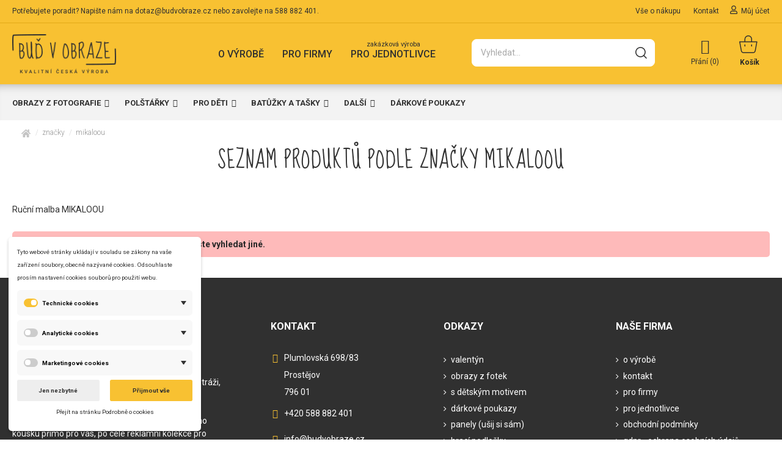

--- FILE ---
content_type: text/html; charset=utf-8
request_url: https://www.budvobraze.cz/znacka/3-mikaloou
body_size: 17773
content:
<!doctype html>
<html lang="cs">

<head>
    
        
  <meta charset="utf-8">


  <meta http-equiv="x-ua-compatible" content="ie=edge">



  


  


  <title>MIKALOOU</title>
  
    
  
  <meta name="description" content="">
  <meta name="keywords" content="">
  
  <meta name="facebook-domain-verification" content="gfgshc7ia450r5l8omakv2lslrk5tq" />

    
                                    

  
      



    <meta property="og:title" content="MIKALOOU"/>
    <meta property="og:url" content="https://www.budvobraze.cz/znacka/3-mikaloou"/>
    <meta property="og:site_name" content="Buďvobraze.cz"/>
    <meta property="og:description" content="">
    <meta property="og:type" content="website">


          <meta property="og:image" content="https://www.budvobraze.cz/img/budvobrazecz-logo-1633427036.jpg" />
    





      <meta name="viewport" content="initial-scale=1,width=device-width">
  




  <link rel="icon" type="image/vnd.microsoft.icon" href="https://www.budvobraze.cz/img/favicon.ico?1675082432">
  <link rel="shortcut icon" type="image/x-icon" href="https://www.budvobraze.cz/img/favicon.ico?1675082432">
    


<script type="application/ld+json">

{
"@context": "https://schema.org",
"@type": "Organization",
"url": "https://www.budvobraze.cz/",
"name": "Buďvobraze.cz",
"logo": "https://www.budvobraze.cz/img/budvobrazecz-logo-1633427036.jpg",
"@id": "#store-organization"
}

</script>




  



<link rel="preload" as="font"
      href="/themes/warehouse/assets/css/font-awesome/fonts/fontawesome-webfont.woff?v=4.7.0"
      type="font/woff" crossorigin="anonymous">
<link rel="preload" as="font"
      href="/themes/warehouse/assets/css/font-awesome/fonts/fontawesome-webfont.woff2?v=4.7.0"
      type="font/woff2" crossorigin="anonymous">

<link  rel="preload stylesheet"  as="style" href="/themes/warehouse/assets/css/font-awesome/css/font-awesome-preload.css"
       type="text/css" crossorigin="anonymous">





  	

  <script>
        var dm_cookie_html_banner = "<style>\n\n    \/*\n    input:checked + .dm_slider {\n      background-color: #f8c132;\n    }\n\n    input:focus + .dm_slider {\n      box-shadow: 0 0 1px #f8c132;\n    }\n    *\/\n\n    input:checked + .dm_slider {\n        background-color: #f8c132; \/* Oran\u017eov\u00e1 pro aktivn\u00ed stav *\/\n    }\n\n    .dm-cookie-popup-accept-cookies, .dm-cookie-popup-accept-cookies-save-group {\n        background-color: #f8c132;\n        border:1px solid #f8c132;\n        color: #FFFFFF;\n    }\n\n    .dm-cookie-popup-accept-cookies:hover {\n        background-color: #f8c132;\n        color: #FFFFFF;\n    }\n\n    .dm-cookie-popup-accept-cookies-save-group:hover {\n        background-color: #f8c132;\n        color: #FFFFFF;\n    }\n\n    .dm-cookie-popup-decline-cookies {\n        background-color: #eeeeee;\n        border:1px solid #eeeeee;\n        color: #000000;\n    }\n\n    .dm-cookie-popup-decline-cookies:hover {\n        background-color: #eeeeee;\n        color: #000000;\n    }\n\n    \n<\/style>\n\n<div id=\"dm-cookie-popup-container\">\n\n    <div class=\"dm-cookie-popup\" style=\"display: none;\">\n\n        <div class=\"dm-cookie-popup-inner\">\n            <div  class=\"dm-cookie-popup-left\">\n\n                \n                <div class=\"dm-cookie-popup-sub-headline\">Tyto webov\u00e9 str\u00e1nky ukl\u00e1daj\u00ed v souladu se z\u00e1kony na va\u0161e za\u0159\u00edzen\u00ed soubory, obecn\u011b naz\u00fdvan\u00e9 cookies. Odsouhlaste pros\u00edm nastaven\u00ed cookies soubor\u016f pro pou\u017eit\u00ed webu.<\/div>\n            <\/div>\n        <\/div>\n\n        <div class=\"dm-cookie-popup-lower\">\n            <ul class=\"dm_cookies_variant\">\n\n                <li class=\"dm_cookies_variant_item\" onclick=\"toggleCookieSectionNew(this)\">\n                    <span>\n                        <label class=\"switch\">\n                            <input type=\"checkbox\" name=\"dm_cookie_group_default\" id=\"dm_cookie_group_default\" class=\"noUniform\" checked=\"checked\" disabled \/>\n                            <span class=\"dm_slider round\"><\/span>\n                        <\/label>\n                        <span class=\"dm_title_group\" >Technick\u00e9 cookies<\/span>\n                        <span class=\"dm_arrow\" ><\/span>\n                    <\/span>\n                    <p class=\"dm_cookies_more_info\">\n                        Tyto soubory cookie jsou nezbytn\u00e9 pro provoz na\u0161ich slu\u017eeb a nelze je vypnout. Obvykle se nastavuj\u00ed pouze v reakci na va\u0161e akce, jako je nap\u0159\u00edklad vytvo\u0159en\u00ed \u00fa\u010dtu nebo ulo\u017een\u00ed seznamu p\u0159\u00e1n\u00ed na pozd\u011bji.\n                    <\/p>\n                <\/li>\n                \n                <li class=\"dm_cookies_variant_item\" onclick=\"toggleCookieSectionNew(this)\">\n                    <span>\n                        <label class=\"switch\">\n                            <input type=\"checkbox\" name=\"dm_cookie_group_1\" id=\"dm_cookie_group_1\" class=\"noUniform\"  \/>\n                            <span class=\"dm_slider round\"><\/span>\n                        <\/label>\n                        <span class=\"dm_title_group\" >Analytick\u00e9 cookies<\/span>\n                        <span class=\"dm_arrow\" ><\/span>\n                    <\/span>\n                    <p class=\"dm_cookies_more_info\">Tyto soubory cookie n\u00e1m umo\u017e\u0148uj\u00ed po\u010d\u00edtat n\u00e1v\u0161t\u011bvy a provoz, abychom m\u011bli p\u0159ehled o tom, kter\u00e9 str\u00e1nky jsou nejobl\u00edben\u011bj\u0161\u00ed a jak se na na\u0161em webu n\u00e1v\u0161t\u011bvn\u00edci pohybuj\u00ed. Ve\u0161ker\u00e9 informace, kter\u00e9 tyto soubory cookie shroma\u017e\u010fuj\u00ed, jsou agregovan\u00e9, a tedy anonymn\u00ed.<\/p>\n                <\/li>\n\n                <li class=\"dm_cookies_variant_item\" onclick=\"toggleCookieSectionNew(this)\">\n                    <span>\n                        <label class=\"switch\">\n                            <input type=\"checkbox\" name=\"dm_cookie_group_2\" id=\"dm_cookie_group_2\" class=\"noUniform\"  \/>\n                            <span class=\"dm_slider round\"><\/span>\n                        <\/label>\n                        <span class=\"dm_title_group\" >Marketingov\u00e9 cookies<\/span>\n                        <span class=\"dm_arrow\" ><\/span>\n                    <\/span>\n                    <p class=\"dm_cookies_more_info\">Kdy\u017e p\u0159ijmete marketingov\u00e9 soubory cookie, d\u00e1v\u00e1te n\u00e1m souhlas um\u00edstit do va\u0161eho za\u0159\u00edzen\u00ed soubory cookie, kter\u00e9 v\u00e1m poskytnou relevantn\u00ed obsah odpov\u00eddaj\u00edc\u00ed va\u0161im z\u00e1jm\u016fm. Tyto soubory cookie mohou b\u00fdt nastaveny n\u00e1mi nebo na\u0161imi reklamn\u00edmi partnery prost\u0159ednictv\u00edm na\u0161ich str\u00e1nek. Jejich \u00fa\u010delem je vytvo\u0159it profil va\u0161ich z\u00e1jm\u016f a zobrazovat v\u00e1m relevantn\u00ed obsah na na\u0161ich webov\u00fdch str\u00e1nk\u00e1ch i na webov\u00fdch str\u00e1nk\u00e1ch t\u0159et\u00edch stran.<\/p>\n                <\/li>\n\n            <\/ul>\n        <\/div>\n\n        <div class=\"dm-cookie-popup-right\">\n            <div class=\"dm-cookie-popup-buttons\">\n                <button class=\"dm-cookie-popup-decline-cookies\">Jen nezbytn\u00e9<\/button>\n                <button class=\"dm-cookie-popup-accept-cookies\">P\u0159ijmout v\u0161e<\/button>\n                <button class=\"dm-cookie-popup-accept-cookies-save-group\" style=\"display:none\">Ulo\u017eit<\/button>\n            <\/div>\n        <\/div>\n\n        <div class=\"dm-cookie-popup-cms-link\" style=\"margin-top: 10px; display:block;\">\n                            <a href=\"https:\/\/www.budvobraze.cz\/s\/15-vse-o-cookies\" class=\"cookie-a\">P\u0159ej\u00edt na str\u00e1nku Podrobn\u011b o cookies<\/a>\n                    <\/div>\n        \n    <\/div>\n<\/div>\n\n";
        var dm_cookies_ajax_consent = "https:\/\/www.budvobraze.cz\/modul\/dm_cookies\/ajax";
        var dm_cookies_base_url = "https:\/\/www.budvobraze.cz\/";
        var dm_cookies_days_expires = 31;
        var dm_cookies_id_guest = 10643;
        var dm_cookies_position = "bottomleft";
        var dm_cookies_reload = "2";
        var dm_cookies_set_new_type = "footer";
        var dm_hash = "3GU8JRP1F";
        var dm_heureka_country = "cz";
        var dm_heureka_key = "D98A9FD99F37FC654F32C93DB75EC144";
        var dm_heureka_odsazeni = 60;
        var dm_heureka_position = 22;
        var dm_mode = 0;
        var dm_placeholder_ident = ".form-search-control";
        var dm_placeholder_time_letter = 90;
        var dm_placeholder_time_word = 5000;
        var dm_placeholder_words = "Copak hled\u00e1te? Pol\u0161t\u00e1\u0159ek, obraz, s vlastn\u00ed fotkou, podlo\u017eka pro d\u011bti, bat\u016f\u017eek, dekora\u010dn\u00ed pol\u0161t\u00e1\u0159ek";
        var dsn_id_module = "147";
        var dsn_scripts = ["\/modules\/productdesigner\/lib\/media\/dist\/assets\/polyfills-legacy-D3DR-kjT.js","\/modules\/productdesigner\/lib\/media\/dist\/assets\/dsn_cart-legacy-B3wF4beZ.js"];
        var dsn_version = "1.226.53";
        var dsn_version_type = "standard";
        var elementorFrontendConfig = {"isEditMode":"","stretchedSectionContainer":"","instagramToken":"","is_rtl":false};
        var iqitTheme = {"rm_sticky":"0","rm_breakpoint":0,"op_preloader":"pre","cart_style":"floating","cart_confirmation":"modal","h_layout":"8","f_fixed":"","f_layout":"2","h_absolute":"0","h_sticky":"0","hw_width":"inherit","hm_submenu_width":"fullwidth","h_search_type":"full","pl_lazyload":false,"pl_infinity":false,"pl_rollover":false,"pl_crsl_autoplay":true,"pl_slider_ld":4,"pl_slider_d":4,"pl_slider_t":3,"pl_slider_p":2,"pp_thumbs":"bottom","pp_zoom":"inner","pp_image_layout":"carousel","pp_tabs":"tabha","pl_grid_qty":false};
        var iqitcompare = {"nbProducts":0};
        var iqitcountdown_days = "d.";
        var iqitmegamenu = {"sticky":"false","containerSelector":"#wrapper > .container"};
        var iqitreviews = [];
        var iqitwishlist = {"nbProducts":0};
        var prestashop = {"cart":{"products":[],"totals":{"total":{"type":"total","label":"Celkem","amount":0,"value":"0,00\u00a0K\u010d"},"total_including_tax":{"type":"total","label":"Celkem (s DPH)","amount":0,"value":"0,00\u00a0K\u010d"},"total_excluding_tax":{"type":"total","label":"Celkem (bez DPH)","amount":0,"value":"0,00\u00a0K\u010d"}},"subtotals":{"products":{"type":"products","label":"Mezisou\u010det","amount":0,"value":"0,00\u00a0K\u010d"},"discounts":null,"shipping":{"type":"shipping","label":"Doprava","amount":0,"value":""},"tax":null},"products_count":0,"summary_string":"0 polo\u017eek","vouchers":{"allowed":1,"added":[]},"discounts":[],"minimalPurchase":0,"minimalPurchaseRequired":""},"currency":{"id":1,"name":"\u010cesk\u00e1 koruna","iso_code":"CZK","iso_code_num":"203","sign":"K\u010d"},"customer":{"lastname":null,"firstname":null,"email":null,"birthday":null,"newsletter":null,"newsletter_date_add":null,"optin":null,"website":null,"company":null,"siret":null,"ape":null,"is_logged":false,"gender":{"type":null,"name":null},"addresses":[]},"language":{"name":"\u010ce\u0161tina","iso_code":"cs","locale":"cs-CZ","language_code":"cs-CZ","is_rtl":"0","date_format_lite":"d.m.Y","date_format_full":"d.m.Y H:i:s","id":1},"page":{"title":"","canonical":null,"meta":{"title":"MIKALOOU","description":"","keywords":"","robots":"index"},"page_name":"manufacturer","body_classes":{"lang-cs":true,"lang-rtl":false,"country-CZ":true,"currency-CZK":true,"layout-full-width":true,"page-manufacturer":true,"tax-display-enabled":true},"admin_notifications":[]},"shop":{"name":"Bu\u010fvobraze.cz","logo":"https:\/\/www.budvobraze.cz\/img\/budvobrazecz-logo-1633427036.jpg","stores_icon":"https:\/\/www.budvobraze.cz\/img\/logo_stores.png","favicon":"https:\/\/www.budvobraze.cz\/img\/favicon.ico"},"urls":{"base_url":"https:\/\/www.budvobraze.cz\/","current_url":"https:\/\/www.budvobraze.cz\/znacka\/3-mikaloou","shop_domain_url":"https:\/\/www.budvobraze.cz","img_ps_url":"https:\/\/www.budvobraze.cz\/img\/","img_cat_url":"https:\/\/www.budvobraze.cz\/img\/c\/","img_lang_url":"https:\/\/www.budvobraze.cz\/img\/l\/","img_prod_url":"https:\/\/www.budvobraze.cz\/img\/p\/","img_manu_url":"https:\/\/www.budvobraze.cz\/img\/m\/","img_sup_url":"https:\/\/www.budvobraze.cz\/img\/su\/","img_ship_url":"https:\/\/www.budvobraze.cz\/img\/s\/","img_store_url":"https:\/\/www.budvobraze.cz\/img\/st\/","img_col_url":"https:\/\/www.budvobraze.cz\/img\/co\/","img_url":"https:\/\/www.budvobraze.cz\/themes\/warehouse\/assets\/img\/","css_url":"https:\/\/www.budvobraze.cz\/themes\/warehouse\/assets\/css\/","js_url":"https:\/\/www.budvobraze.cz\/themes\/warehouse\/assets\/js\/","pic_url":"https:\/\/www.budvobraze.cz\/upload\/","pages":{"address":"https:\/\/www.budvobraze.cz\/adresa","addresses":"https:\/\/www.budvobraze.cz\/adresy","authentication":"https:\/\/www.budvobraze.cz\/prihlasit-se","cart":"https:\/\/www.budvobraze.cz\/kosik","category":"https:\/\/www.budvobraze.cz\/index.php?controller=category","cms":"https:\/\/www.budvobraze.cz\/index.php?controller=cms","contact":"https:\/\/www.budvobraze.cz\/contact ","discount":"https:\/\/www.budvobraze.cz\/sleva","guest_tracking":"https:\/\/www.budvobraze.cz\/sledovani-objednavky-hoste","history":"https:\/\/www.budvobraze.cz\/historie-objednavek","identity":"https:\/\/www.budvobraze.cz\/osobni-udaje","index":"https:\/\/www.budvobraze.cz\/","my_account":"https:\/\/www.budvobraze.cz\/muj-ucet","order_confirmation":"https:\/\/www.budvobraze.cz\/potvrzeni-objednavky","order_detail":"https:\/\/www.budvobraze.cz\/index.php?controller=order-detail","order_follow":"https:\/\/www.budvobraze.cz\/sledovani-objednavky","order":"https:\/\/www.budvobraze.cz\/objednavka","order_return":"https:\/\/www.budvobraze.cz\/index.php?controller=order-return","order_slip":"https:\/\/www.budvobraze.cz\/dobropis","pagenotfound":"https:\/\/www.budvobraze.cz\/stranka-nenalezena","password":"https:\/\/www.budvobraze.cz\/obnova-hesla","pdf_invoice":"https:\/\/www.budvobraze.cz\/index.php?controller=pdf-invoice","pdf_order_return":"https:\/\/www.budvobraze.cz\/index.php?controller=pdf-order-return","pdf_order_slip":"https:\/\/www.budvobraze.cz\/index.php?controller=pdf-order-slip","prices_drop":"https:\/\/www.budvobraze.cz\/slevy","product":"https:\/\/www.budvobraze.cz\/index.php?controller=product","search":"https:\/\/www.budvobraze.cz\/vyhledavani","sitemap":"https:\/\/www.budvobraze.cz\/index.php?controller=sitemap","stores":"https:\/\/www.budvobraze.cz\/index.php?controller=stores","supplier":"https:\/\/www.budvobraze.cz\/index.php?controller=supplier","register":"https:\/\/www.budvobraze.cz\/prihlasit-se?create_account=1","order_login":"https:\/\/www.budvobraze.cz\/objednavka?login=1"},"alternative_langs":[],"theme_assets":"\/themes\/warehouse\/assets\/","actions":{"logout":"https:\/\/www.budvobraze.cz\/?mylogout="},"no_picture_image":{"bySize":{"small_default":{"url":"https:\/\/www.budvobraze.cz\/img\/p\/cs-default-small_default.jpg","width":98,"height":127},"cart_default":{"url":"https:\/\/www.budvobraze.cz\/img\/p\/cs-default-cart_default.jpg","width":125,"height":162},"home_default":{"url":"https:\/\/www.budvobraze.cz\/img\/p\/cs-default-home_default.jpg","width":236,"height":305},"large_default":{"url":"https:\/\/www.budvobraze.cz\/img\/p\/cs-default-large_default.jpg","width":381,"height":492},"medium_default":{"url":"https:\/\/www.budvobraze.cz\/img\/p\/cs-default-medium_default.jpg","width":452,"height":584},"thickbox_default":{"url":"https:\/\/www.budvobraze.cz\/img\/p\/cs-default-thickbox_default.jpg","width":1100,"height":1422}},"small":{"url":"https:\/\/www.budvobraze.cz\/img\/p\/cs-default-small_default.jpg","width":98,"height":127},"medium":{"url":"https:\/\/www.budvobraze.cz\/img\/p\/cs-default-large_default.jpg","width":381,"height":492},"large":{"url":"https:\/\/www.budvobraze.cz\/img\/p\/cs-default-thickbox_default.jpg","width":1100,"height":1422},"legend":""}},"configuration":{"display_taxes_label":true,"display_prices_tax_incl":false,"is_catalog":false,"show_prices":true,"opt_in":{"partner":true},"quantity_discount":{"type":"discount","label":"Jednotkov\u00e1 sleva"},"voucher_enabled":1,"return_enabled":0},"field_required":[],"breadcrumb":{"links":[{"title":"Dom\u016f","url":"https:\/\/www.budvobraze.cz\/"},{"title":"Zna\u010dky","url":"https:\/\/www.budvobraze.cz\/znacky"},{"title":"MIKALOOU","url":"https:\/\/www.budvobraze.cz\/znacka\/3-mikaloou"}],"count":3},"link":{"protocol_link":"https:\/\/","protocol_content":"https:\/\/"},"time":1769700741,"static_token":"3fb2ec3b30bbf4dedb3cd4fef8f7949c","token":"6705cb23f37185d424c184a829f4dbcc","debug":false};
        var psemailsubscription_subscription = "https:\/\/www.budvobraze.cz\/modul\/ps_emailsubscription\/subscription";
      </script>
		<link rel="stylesheet" href="https://www.budvobraze.cz/modules/dm_cookies/views/css/dm_cookies_new.css" media="all">
		<link rel="stylesheet" href="https://www.budvobraze.cz/themes/warehouse/assets/css/theme.css" media="all">
		<link rel="stylesheet" href="https://www.budvobraze.cz/themes/warehouse/modules/ps_facetedsearch/views/dist/front.css" media="all">
		<link rel="stylesheet" href="https://www.budvobraze.cz/modules/creativeelements/views/lib/animations/animations.min.css?v=2.9.14" media="all">
		<link rel="stylesheet" href="https://www.budvobraze.cz/modules/creativeelements/views/css/frontend.min.css?v=2.9.14" media="all">
		<link rel="stylesheet" href="https://www.budvobraze.cz/modules/creativeelements/views/lib/ceicons/ceicons.min.css?v=2.9.14" media="all">
		<link rel="stylesheet" href="https://www.budvobraze.cz/modules/iqitcountdown/views/css/front.css" media="all">
		<link rel="stylesheet" href="https://www.budvobraze.cz/modules/shaim_seznam_prihlaseni/shaim_seznam_prihlaseni.css" media="all">
		<link rel="stylesheet" href="https://www.budvobraze.cz/js/jquery/ui/themes/base/minified/jquery-ui.min.css" media="all">
		<link rel="stylesheet" href="https://www.budvobraze.cz/js/jquery/ui/themes/base/minified/jquery.ui.theme.min.css" media="all">
		<link rel="stylesheet" href="https://www.budvobraze.cz/modules/dm_label/views/css/label-text.css" media="all">
		<link rel="stylesheet" href="https://www.budvobraze.cz/modules/dm_label/views/css/awesome-all-min.css" media="all">
		<link rel="stylesheet" href="https://www.budvobraze.cz/modules/dm_label/views/css/label-image-list.css" media="all">
		<link rel="stylesheet" href="https://www.budvobraze.cz/modules/dm_label/views/css/label-image.css" media="all">
		<link rel="stylesheet" href="https://www.budvobraze.cz/modules/iqitsociallogin/views/css/front.css" media="all">
		<link rel="stylesheet" href="https://www.budvobraze.cz/modules/ph_simpleblog/views/css/ph_simpleblog-17.css" media="all">
		<link rel="stylesheet" href="https://www.budvobraze.cz/modules/ph_simpleblog/css/custom.css" media="all">
		<link rel="stylesheet" href="https://www.budvobraze.cz/modules/iqitcompare/views/css/front.css" media="all">
		<link rel="stylesheet" href="https://www.budvobraze.cz/modules/iqitelementor/views/css/frontend.min.css" media="all">
		<link rel="stylesheet" href="https://www.budvobraze.cz/modules/iqitmegamenu/views/css/front.css" media="all">
		<link rel="stylesheet" href="https://www.budvobraze.cz/modules/iqitsizecharts/views/css/front.css" media="all">
		<link rel="stylesheet" href="https://www.budvobraze.cz/modules/iqitthemeeditor/views/css/custom_s_1.css" media="all">
		<link rel="stylesheet" href="https://www.budvobraze.cz/modules/iqitwishlist/views/css/front.css" media="all">
		<link rel="stylesheet" href="https://www.budvobraze.cz/modules/iqitreviews/views/css/front.css" media="all">
		<link rel="stylesheet" href="https://www.budvobraze.cz/modules/iqitmegamenu/views/css/iqitmegamenu_s_1.css" media="all">
		<link rel="stylesheet" href="https://www.budvobraze.cz/themes/warehouse/assets/css/custom.css" media="all">
	
	


	<script>
			var ceFrontendConfig = {"environmentMode":{"edit":false,"wpPreview":false},"is_rtl":false,"breakpoints":{"xs":0,"sm":480,"md":768,"lg":1025,"xl":1440,"xxl":1600},"version":"2.9.14","urls":{"assets":"\/modules\/creativeelements\/views\/"},"productQuickView":0,"settings":{"page":[],"general":{"elementor_global_image_lightbox":"1","elementor_lightbox_enable_counter":"yes","elementor_lightbox_enable_fullscreen":"yes","elementor_lightbox_enable_zoom":"yes","elementor_lightbox_title_src":"title","elementor_lightbox_description_src":"caption"},"editorPreferences":[]},"post":{"id":"3050101","title":"MIKALOOU","excerpt":""}};
		</script>
        <link rel="preload" href="/modules/creativeelements/views/lib/ceicons/fonts/ceicons.woff2?fj664s" as="font" type="font/woff2" crossorigin>
        <!--CE-JS-->


  
    <script data-keepinline="true">

        // GTAG consent
        window.dataLayer = window.dataLayer || [];
        function gtag(){dataLayer.push(arguments);}

        gtag("consent", "default", {
            "ad_storage": "denied",
            "ad_user_data": "denied",
            "ad_personalization": "denied",
            "analytics_storage": "denied"
        });

        
                            
                    gtag("set", "ads_data_redaction", true);
                
                    

        dataLayer.push({
            "event" : "default_consent",
        });

     </script>


    <script data-keepinline="true">
        window.uetq = window.uetq || [];
        window.uetq.push("consent", "default", {
            "ad_storage": "denied"
        });
     </script>



<script>
  function loadTnScripts() {
    for (var index in window.tn_scripts) {
      System.import(window.tn_scripts[index]);
    }
  }

  if (!window.tn_scripts) {
    window.tn_scripts = [];
  }

  window.addEventListener("load", function() {
    for (var index in window.dsn_scripts) {
      window.tn_scripts.push(window.dsn_scripts[index]);
    }

    if (window.scripts_loading) {
      return;
    }

    window.scripts_loading = true;
    if (typeof window.System === "undefined") {
      const script = document.createElement("script");
      script.src = "https://cdnjs.cloudflare.com/ajax/libs/systemjs/6.15.1/system.min.js";
      script.onload = loadTnScripts;
      document.head.appendChild(script);
    } else {
      loadTnScripts();
    }
  });
</script>
<!-- Global site tag (gtag.js) - Google AdWords: AW-815936736 -->
							<script async src="https://www.googletagmanager.com/gtag/js?id=AW-815936736" data-keepinline="true"></script>
							<script data-keepinline="true">
							  window.dataLayer = window.dataLayer || [];
							  function gtag(){dataLayer.push(arguments);}
							  gtag("js", new Date());
							  gtag("config", "AW-815936736");
							</script><!-- Event snippet for dynamic remarketing page -->
                            <script data-keepinline="true">
                              gtag("event", "page_view", {
                               "send_to": "AW-815936736",
                               "ecomm_pagetype": "other"
                              });
                            </script><script async src="https://www.googletagmanager.com/gtag/js?id=G-75F9JSL80Q"></script>
<script>
  window.dataLayer = window.dataLayer || [];
  function gtag(){dataLayer.push(arguments);}
  gtag('js', new Date());
  gtag(
    'config',
    'G-75F9JSL80Q',
    {
      'debug_mode':false
                      }
  );
</script>





    
    </head>

<body id="manufacturer" class="lang-cs country-cz currency-czk layout-full-width page-manufacturer tax-display-enabled ce-kit-2 elementor-page elementor-page-3050101 body-desktop-header-style-w-8  ">


    




    


<main id="main-page-content" style="opacity: 0;" >
    
            

    <header id="header" class="desktop-header-style-w-8">
        
            	
  <div class="header-banner">
    
  </div>




            <nav class="header-nav">
        <div class="container">
    
        <div class="row justify-content-between">
            <div class="col col-auto col-md left-nav text-left">
                                
      
    <div id="iqithtmlandbanners-block-1"  class="d-inline-block">
        <div class="rte-content d-inline-block">
            <p>Potřebujete poradit? Napište nám na <a href="mailto:dotaz@budvobraze.cz">dotaz@budvobraze.cz</a> nebo zavolejte na <a href="tel:5882088220401">588 882 401</a>.</p>
        </div>
    </div>


  

            </div>
            <div class="col col-auto center-nav text-center">
                
             </div>
            <div class="col col-auto col-md right-nav text-right">
                               <div class="block-iqitlinksmanager block-iqitlinksmanager-2 block-links-inline d-inline-block">
            <ul>
                                                            <li>
                            <a
                                    href="https://www.budvobraze.cz/s/10-vse-o-nakupu"
                                    title="Buď v obraze - Vše o nákupu - výroba originálních obrazů, hrnečků, batůžků, polštářků z vlastní fotografie."                                                                >
                                Vše o nákupu
                            </a>
                        </li>
                                                                                <li>
                            <a
                                    href="https://www.budvobraze.cz/s/8-kontakt"
                                    title="Buď v obraze - Kontakt - výroba originálních obrazů, hrnečků, batůžků, polštářků z vlastní fotografie."                                                                >
                                Kontakt
                            </a>
                        </li>
                                                                                <li>
                            <a
                                    href="https://www.budvobraze.cz/muj-ucet"
                                    title=""                                                                >
                                Můj účet
                            </a>
                        </li>
                                                </ul>
        </div>
    
                
             </div>
        </div>

                        </div>
            </nav>
        



<div id="desktop-header" class="desktop-header-style-8">
    
            
<div class="header-top">
    <div id="desktop-header-container" class="container">
        <div class="row align-items-center">
                            <div class="col col-auto col-header-left">
                    <div id="desktop_logo">
                        <a href="https://www.budvobraze.cz/">
                            <img class="logo img-fluid"
                                 src="https://www.budvobraze.cz/img/budvobrazecz-logo-1633427036.jpg"                                  alt="Buďvobraze.cz">
                        </a>
                    </div>
                    
                </div>
                <div class="col col-header-center col-header-menu">
                                       <nav id="cbp-hrmenu1" class="cbp-hrmenu  iqitmegamenu-all cbp-vertical cbp-not-on-top">
	<div class="cbp-vertical-title"></div>
					<ul id="cbp-hrmenu1-ul">
												<li id="cbp-hrmenu-tab-27" class="cbp-hrmenu-tab cbp-hrmenu-tab-27 ">
	<a href="https://www.budvobraze.cz/s/6-pro-jednotlivce" onclick="" >																								<span>Pro jednotlivce</span>								<span class="label cbp-legend cbp-legend-vertical cbp-legend-main"> zakázková výroba
								<span class="cbp-legend-arrow"></span></span>						</a>
													</li>
												<li id="cbp-hrmenu-tab-26" class="cbp-hrmenu-tab cbp-hrmenu-tab-26 ">
	<a href="https://www.budvobraze.cz/s/5-pro-firmy" onclick="" >																								<span>Pro firmy</span>														</a>
													</li>
												<li id="cbp-hrmenu-tab-25" class="cbp-hrmenu-tab cbp-hrmenu-tab-25 ">
	<a href="https://www.budvobraze.cz/s/4-o-vyrobe" onclick="" >																								<span>O výrobě</span>														</a>
													</li>
											</ul>
				</nav>


                    
                </div>
                        <div class="col col-auto col-header-right">
                <div class="row no-gutters justify-content-end">
                    <div class="col col-auto col-search header-btn-w">
                    <!-- Block search module TOP -->

<!-- Block search module TOP -->
<div id="search_widget" class="search-widget" data-search-controller-url="https://www.budvobraze.cz/modul/iqitsearch/searchiqit">
    <form method="get" action="https://www.budvobraze.cz/modul/iqitsearch/searchiqit">
        <div class="input-group">
            <input type="text" name="s" value="" data-all-text="Zobrazit všechny výsledky"
                   data-blog-text="Blogový příspěvek"
                   data-product-text="Produkt"
                   data-brands-text="Značka"
                   placeholder="Vyhledat..." class="form-control form-search-control" />
            <button type="submit" class="search-btn">
                <i class="fa fa-search"></i>
            </button>
        </div>
    </form>
</div>
<!-- /Block search module TOP -->

<!-- /Block search module TOP -->


                    </div>
                  

                    

                    <div class="d-inline-block iqitwishlist-nav">
    <a href="//www.budvobraze.cz/modul/iqitwishlist/view">
        <i class="fa fa-heart-o fa-fw" aria-hidden="true"></i> 
        <br>
        Přání (<span id="iqitwishlist-nb"></span>)
    </a>
</div>


                                            
                                                    <div id="ps-shoppingcart-wrapper" class="col col-auto ps-shoppingcart-wrapper-nav">
    <div id="ps-shoppingcart"
         class="header-btn-w header-cart-btn-w ps-shoppingcart dropdown">
        
         <div id="blockcart" class="blockcart cart-preview"
         data-refresh-url="//www.budvobraze.cz/modul/ps_shoppingcart/ajax">
        <a id="cart-toogle" class="cart-toogle header-btn header-cart-btn" data-toggle="dropdown" data-display="static">
            <i class="fa fa-shopping-bag fa-fw icon" aria-hidden="true">
                <br>
                 <div class="title-nav"> Košík </div>


                <span class="cart-products-count-btn  d-none">0</span></i>
            <span class="info-wrapper">
            <span class="title">Košík</span>
            <span class="cart-toggle-details">
            <span class="text-faded cart-separator"> / </span>
                            Prázdný
                        </span>
            </span>
        </a>
        <div id="_desktop_blockcart-content" class="dropdown-menu-custom dropdown-menu">
    <div id="blockcart-content" class="blockcart-content" >
        <div class="cart-title">
            <span class="modal-title">Váš košík</span>
            <button type="button" id="js-cart-close" class="close">
                <span>×</span>
            </button>
            <hr>
        </div>
                    <span class="no-items">Ve vašem košíku nejsou žádné další položky</span>
            </div>
</div> </div>




    </div>
    
</div>
                                                
                                    </div>
                
            </div>
            <div class="col-12">
                <div class="row">
                    

                </div>
            </div>
        </div>
    </div>
</div>


<div class="special-menu">
        <div class="container ">
            <div class="row ">
                <div class="col-12">
                     	<div id="iqitmegamenu-wrapper" class="iqitmegamenu-wrapper iqitmegamenu-all">
		<div class="container container-iqitmegamenu">
		<div id="iqitmegamenu-horizontal" class="iqitmegamenu  clearfix" role="navigation">

								
				<nav id="cbp-hrmenu" class="cbp-hrmenu cbp-horizontal cbp-hrsub-narrow">
					<ul>
												<li id="cbp-hrmenu-tab-28" class="cbp-hrmenu-tab cbp-hrmenu-tab-28  cbp-has-submeu">
	<a href="https://www.budvobraze.cz/12-obrazy-z-fotek" class="nav-link" >

								<span class="cbp-tab-title">
								Obrazy z fotografie <i class="fa fa-angle-down cbp-submenu-aindicator"></i></span>
														</a>
														<div class="cbp-hrsub col-12">
								<div class="cbp-hrsub-inner">
									<div class="container iqitmegamenu-submenu-container">
																		<div class="cbp-tabs-container">
									<div class="row no-gutters">
									
									<!--<div class="tabs-links col-2">
										<ul class="cbp-hrsub-tabs-names cbp-tabs-names" >
																																	<li class="innertab-49 ">
												<a data-target="#iq-49-innertab-28"  class="nav-link active">
																																																													<i class="fa fa-angle-right cbp-submenu-it-indicator"></i></a><span class="cbp-inner-border-hider"></span></li>
																																</ul>
									</div>
								-->

																				<div class="tab-content col-12">
																						<div class="tab-pane cbp-tab-pane active innertabcontent-49"
												 id="iq-49-innertab-28" role="tabpanel">

																								<div class="clearfix">
																									





<div class="row menu_row menu-element  first_rows menu-element-id-1">
                

                                                





    <div class="col-12 cbp-menu-column cbp-menu-element menu-element-id-2 cbp-empty-column">
        <div class="cbp-menu-column-inner">
                        
                
                
            

                                                





<div class="row menu_row menu-element  menu-element-id-7">
                

                                                





    <div class="col-3 cbp-menu-column cbp-menu-element menu-element-id-8 ">
        <div class="cbp-menu-column-inner">
                        
                                                            <a href="https://www.budvobraze.cz/20-na-sirku"
                           class="cbp-column-title nav-link">NA ŠÍŘKU </a>
                                    
                
                                                                        <div class="cbp-products-list cbp-products-list-one row ">
            <div class="col-12">
            <div class="product-miniature-container clearfix">
                <div class="row align-items-center list-small-gutters">

                    <div class="thumbnail-container col-3">
                        <a class="thumbnail product-thumbnail" href="https://www.budvobraze.cz/obrazy-z-fotek/21-4740-45x30cm-obraz-z-vlastni-fotografie-8594203100053.html#/90-vylepsit_fotografii-ne/108-kvalita_platna-standard" title="45x30cm - Obraz z vlastní fotografie">
                            <img class="img-fluid"
                                 src="https://www.budvobraze.cz/4690-small_default/45x30cm-obraz-z-vlastni-fotografie.jpg"
                                 alt="45x30cm - Obraz z vlastní fotografie"
                                     width="98" height="127"/>
                        </a>
                    </div>

                    <div class="product-description col">
                        <a class="cbp-product-name" href="https://www.budvobraze.cz/obrazy-z-fotek/21-45x30cm-obraz-z-vlastni-fotografie-8594203100053.html" title="45x30cm - Obraz z vlastní fotografie">
                            45x30cm - Obraz z vlastní fotografie
                        </a>
                        <div class="product-price-and-shipping" >
                            <span class="product-price">503,00 Kč</span>
                                                    </div>
                    </div>

                </div>
            </div>
        </div>
            <div class="col-12">
            <div class="product-miniature-container clearfix">
                <div class="row align-items-center list-small-gutters">

                    <div class="thumbnail-container col-3">
                        <a class="thumbnail product-thumbnail" href="https://www.budvobraze.cz/obrazy-z-fotek/57-4722-60x40cm-obraz-z-vlastni-fotografie-8594203100206.html#/90-vylepsit_fotografii-ne/108-kvalita_platna-standard" title="60x40cm - Obraz z vlastní fotografie">
                            <img class="img-fluid"
                                 src="https://www.budvobraze.cz/4693-small_default/60x40cm-obraz-z-vlastni-fotografie.jpg"
                                 alt="60x40cm - Obraz z vlastní fotografie"
                                     width="98" height="127"/>
                        </a>
                    </div>

                    <div class="product-description col">
                        <a class="cbp-product-name" href="https://www.budvobraze.cz/obrazy-z-fotek/57-60x40cm-obraz-z-vlastni-fotografie-8594203100206.html" title="60x40cm - Obraz z vlastní fotografie">
                            60x40cm - Obraz z vlastní fotografie
                        </a>
                        <div class="product-price-and-shipping" >
                            <span class="product-price">671,00 Kč</span>
                                                    </div>
                    </div>

                </div>
            </div>
        </div>
            <div class="col-12">
            <div class="product-miniature-container clearfix">
                <div class="row align-items-center list-small-gutters">

                    <div class="thumbnail-container col-3">
                        <a class="thumbnail product-thumbnail" href="https://www.budvobraze.cz/obrazy-z-fotek/9-4762-70x50cm-obraz-z-vlastni-fotografie-8594203100015.html#/90-vylepsit_fotografii-ne/108-kvalita_platna-standard" title="70x50cm - Obraz z vlastní fotografie">
                            <img class="img-fluid"
                                 src="https://www.budvobraze.cz/4696-small_default/70x50cm-obraz-z-vlastni-fotografie.jpg"
                                 alt="70x50cm - Obraz z vlastní fotografie"
                                     width="98" height="127"/>
                        </a>
                    </div>

                    <div class="product-description col">
                        <a class="cbp-product-name" href="https://www.budvobraze.cz/obrazy-z-fotek/9-70x50cm-obraz-z-vlastni-fotografie-8594203100015.html" title="70x50cm - Obraz z vlastní fotografie">
                            70x50cm - Obraz z vlastní fotografie
                        </a>
                        <div class="product-price-and-shipping" >
                            <span class="product-price">1 055,00 Kč</span>
                                                    </div>
                    </div>

                </div>
            </div>
        </div>
    </div>


                                            
                
            

            
            </div>    </div>
                                    





    <div class="col-3 cbp-menu-column cbp-menu-element menu-element-id-12 ">
        <div class="cbp-menu-column-inner">
                        
                                                            <a href="https://www.budvobraze.cz/21-na-vysku"
                           class="cbp-column-title nav-link">NA VÝŠKU </a>
                                    
                
                                                                        <div class="cbp-products-list cbp-products-list-one row ">
            <div class="col-12">
            <div class="product-miniature-container clearfix">
                <div class="row align-items-center list-small-gutters">

                    <div class="thumbnail-container col-3">
                        <a class="thumbnail product-thumbnail" href="https://www.budvobraze.cz/obrazy-z-fotek/38-4734-30x45cm-obraz-z-vlastni-fotografie-8594203100121.html#/90-vylepsit_fotografii-ne/108-kvalita_platna-standard" title="30x45cm - Obraz z vlastní fotografie">
                            <img class="img-fluid"
                                 src="https://www.budvobraze.cz/4722-small_default/30x45cm-obraz-z-vlastni-fotografie.jpg"
                                 alt="30x45cm - Obraz z vlastní fotografie"
                                     width="98" height="127"/>
                        </a>
                    </div>

                    <div class="product-description col">
                        <a class="cbp-product-name" href="https://www.budvobraze.cz/obrazy-z-fotek/38-30x45cm-obraz-z-vlastni-fotografie-8594203100121.html" title="30x45cm - Obraz z vlastní fotografie">
                            30x45cm - Obraz z vlastní fotografie
                        </a>
                        <div class="product-price-and-shipping" >
                            <span class="product-price">503,00 Kč</span>
                                                    </div>
                    </div>

                </div>
            </div>
        </div>
            <div class="col-12">
            <div class="product-miniature-container clearfix">
                <div class="row align-items-center list-small-gutters">

                    <div class="thumbnail-container col-3">
                        <a class="thumbnail product-thumbnail" href="https://www.budvobraze.cz/obrazy-z-fotek/37-4726-40x60cm-obraz-z-vlastni-fotografie-8594203100114.html#/90-vylepsit_fotografii-ne/108-kvalita_platna-standard" title="40x60cm - Obraz z vlastní fotografie">
                            <img class="img-fluid"
                                 src="https://www.budvobraze.cz/4720-small_default/40x60cm-obraz-z-vlastni-fotografie.jpg"
                                 alt="40x60cm - Obraz z vlastní fotografie"
                                     width="98" height="127"/>
                        </a>
                    </div>

                    <div class="product-description col">
                        <a class="cbp-product-name" href="https://www.budvobraze.cz/obrazy-z-fotek/37-40x60cm-obraz-z-vlastni-fotografie-8594203100114.html" title="40x60cm - Obraz z vlastní fotografie">
                            40x60cm - Obraz z vlastní fotografie
                        </a>
                        <div class="product-price-and-shipping" >
                            <span class="product-price">671,00 Kč</span>
                                                    </div>
                    </div>

                </div>
            </div>
        </div>
            <div class="col-12">
            <div class="product-miniature-container clearfix">
                <div class="row align-items-center list-small-gutters">

                    <div class="thumbnail-container col-3">
                        <a class="thumbnail product-thumbnail" href="https://www.budvobraze.cz/obrazy-z-fotek/35-4758-50x70cm-obraz-z-vlastni-fotografie.html#/90-vylepsit_fotografii-ne/108-kvalita_platna-standard" title="50x70cm - Obraz z vlastní fotografie">
                            <img class="img-fluid"
                                 src="https://www.budvobraze.cz/4715-small_default/50x70cm-obraz-z-vlastni-fotografie.jpg"
                                 alt="50x70cm - Obraz z vlastní fotografie"
                                     width="98" height="127"/>
                        </a>
                    </div>

                    <div class="product-description col">
                        <a class="cbp-product-name" href="https://www.budvobraze.cz/obrazy-z-fotek/35-50x70cm-obraz-z-vlastni-fotografie.html" title="50x70cm - Obraz z vlastní fotografie">
                            50x70cm - Obraz z vlastní fotografie
                        </a>
                        <div class="product-price-and-shipping" >
                            <span class="product-price">1 055,00 Kč</span>
                                                    </div>
                    </div>

                </div>
            </div>
        </div>
    </div>


                                            
                
            

            
            </div>    </div>
                                    





    <div class="col-3 cbp-menu-column cbp-menu-element menu-element-id-13 ">
        <div class="cbp-menu-column-inner">
                        
                                                            <a href="https://www.budvobraze.cz/22-ctvercove"
                           class="cbp-column-title nav-link">ČTVERCOVÉ </a>
                                    
                
                                                                        <div class="cbp-products-list cbp-products-list-one row ">
            <div class="col-12">
            <div class="product-miniature-container clearfix">
                <div class="row align-items-center list-small-gutters">

                    <div class="thumbnail-container col-3">
                        <a class="thumbnail product-thumbnail" href="https://www.budvobraze.cz/obrazy-z-fotek/40-4750-40x40cm-obraz-z-vlastni-fotografie-8594203100145.html#/90-vylepsit_fotografii-ne/108-kvalita_platna-standard" title="40x40cm - Obraz z vlastní fotografie">
                            <img class="img-fluid"
                                 src="https://www.budvobraze.cz/4749-small_default/40x40cm-obraz-z-vlastni-fotografie.jpg"
                                 alt="40x40cm - Obraz z vlastní fotografie"
                                     width="98" height="127"/>
                        </a>
                    </div>

                    <div class="product-description col">
                        <a class="cbp-product-name" href="https://www.budvobraze.cz/obrazy-z-fotek/40-40x40cm-obraz-z-vlastni-fotografie-8594203100145.html" title="40x40cm - Obraz z vlastní fotografie">
                            40x40cm - Obraz z vlastní fotografie
                        </a>
                        <div class="product-price-and-shipping" >
                            <span class="product-price">455,00 Kč</span>
                                                    </div>
                    </div>

                </div>
            </div>
        </div>
            <div class="col-12">
            <div class="product-miniature-container clearfix">
                <div class="row align-items-center list-small-gutters">

                    <div class="thumbnail-container col-3">
                        <a class="thumbnail product-thumbnail" href="https://www.budvobraze.cz/obrazy-z-fotek/664-4714-45x45cm-obraz-z-vlastni-fotografie.html#/90-vylepsit_fotografii-ne/108-kvalita_platna-standard" title="45x45cm - Obraz z vlastní fotografie">
                            <img class="img-fluid"
                                 src="https://www.budvobraze.cz/4751-small_default/45x45cm-obraz-z-vlastni-fotografie.jpg"
                                 alt="45x45cm - Obraz z vlastní fotografie"
                                     width="98" height="127"/>
                        </a>
                    </div>

                    <div class="product-description col">
                        <a class="cbp-product-name" href="https://www.budvobraze.cz/obrazy-z-fotek/664-45x45cm-obraz-z-vlastni-fotografie.html" title="45x45cm - Obraz z vlastní fotografie">
                            45x45cm - Obraz z vlastní fotografie
                        </a>
                        <div class="product-price-and-shipping" >
                            <span class="product-price">575,00 Kč</span>
                                                    </div>
                    </div>

                </div>
            </div>
        </div>
            <div class="col-12">
            <div class="product-miniature-container clearfix">
                <div class="row align-items-center list-small-gutters">

                    <div class="thumbnail-container col-3">
                        <a class="thumbnail product-thumbnail" href="https://www.budvobraze.cz/obrazy-z-fotek/42-4744-50x50cm-obraz-z-vlastni-fotografie-8594203100152.html#/90-vylepsit_fotografii-ne/108-kvalita_platna-standard" title="50x50cm - Obraz z vlastní fotografie">
                            <img class="img-fluid"
                                 src="https://www.budvobraze.cz/4746-small_default/50x50cm-obraz-z-vlastni-fotografie.jpg"
                                 alt="50x50cm - Obraz z vlastní fotografie"
                                     width="98" height="127"/>
                        </a>
                    </div>

                    <div class="product-description col">
                        <a class="cbp-product-name" href="https://www.budvobraze.cz/obrazy-z-fotek/42-50x50cm-obraz-z-vlastni-fotografie-8594203100152.html" title="50x50cm - Obraz z vlastní fotografie">
                            50x50cm - Obraz z vlastní fotografie
                        </a>
                        <div class="product-price-and-shipping" >
                            <span class="product-price">767,00 Kč</span>
                                                    </div>
                    </div>

                </div>
            </div>
        </div>
    </div>


                                            
                
            

            
            </div>    </div>
                            
                </div>
                                    





<div class="row menu_row menu-element  menu-element-id-11">
                

                                                





    <div class="col-12 cbp-menu-column cbp-menu-element menu-element-id-15 cbp-empty-column">
        <div class="cbp-menu-column-inner">
                        
                                                            <a href="https://www.budvobraze.cz/12-obrazy-z-fotek"
                           class="cbp-column-title nav-link">OSTATNÍ ROZMĚRY </a>
                                    
                
            

            
            </div>    </div>
                            
                </div>
                            
            </div>    </div>
                            
                </div>
																									





<div class="row menu_row menu-element  first_rows menu-element-id-16">
                

            
                </div>
																								</div>
												
											</div>
																					</div>
										
									</div></div>
																			</div>
								</div>
							</div>
													</li>
												<li id="cbp-hrmenu-tab-29" class="cbp-hrmenu-tab cbp-hrmenu-tab-29 ">
	<a href="https://www.budvobraze.cz/70-polstarky" class="nav-link" >

								<span class="cbp-tab-title">
								Polštářky <i class="fa fa-angle-down cbp-submenu-aindicator"></i></span>
														</a>
													</li>
												<li id="cbp-hrmenu-tab-30" class="cbp-hrmenu-tab cbp-hrmenu-tab-30 ">
	<a href="https://www.budvobraze.cz/77-pro-deti" class="nav-link" >

								<span class="cbp-tab-title">
								PRO DĚTI <i class="fa fa-angle-down cbp-submenu-aindicator"></i></span>
														</a>
													</li>
												<li id="cbp-hrmenu-tab-31" class="cbp-hrmenu-tab cbp-hrmenu-tab-31  cbp-has-submeu">
	<a href="https://www.budvobraze.cz/63-batuzky-a-tasky" class="nav-link" >

								<span class="cbp-tab-title">
								BATŮŽKY A TAŠKY <i class="fa fa-angle-down cbp-submenu-aindicator"></i></span>
														</a>
														<div class="cbp-hrsub col-12">
								<div class="cbp-hrsub-inner">
									<div class="container iqitmegamenu-submenu-container">
																		<div class="cbp-tabs-container">
									<div class="row no-gutters">
									
									<!--<div class="tabs-links col-2">
										<ul class="cbp-hrsub-tabs-names cbp-tabs-names" >
																																	<li class="innertab-41 ">
												<a data-target="#iq-41-innertab-31"  class="nav-link active">
																																																													<i class="fa fa-angle-right cbp-submenu-it-indicator"></i></a><span class="cbp-inner-border-hider"></span></li>
																																</ul>
									</div>
								-->

																				<div class="tab-content col-12">
																						<div class="tab-pane cbp-tab-pane active innertabcontent-41"
												 id="iq-41-innertab-31" role="tabpanel">

																								<div class="clearfix">
																									





<div class="row menu_row menu-element  first_rows menu-element-id-1">
                

                                                





    <div class="col-12 cbp-menu-column cbp-menu-element menu-element-id-2 cbp-empty-column">
        <div class="cbp-menu-column-inner">
                        
                
                
            

                                                





<div class="row menu_row menu-element  menu-element-id-7">
                

                                                





    <div class="col-3 cbp-menu-column cbp-menu-element menu-element-id-8 ">
        <div class="cbp-menu-column-inner">
                        
                
                
                                                                        
<div class="cbp-products-big row ">
            <div class="product-grid-menu col-6">
            <div class="product-miniature-container">
                <div class="product-image-container">
                    <ul class="product-flags">
                                            </ul>
                    <a class="product_img_link" href="https://www.budvobraze.cz/batuzky-a-tasky/1017-pevna-platena-nakupni-taska-brown-cat.html" title="Pevná plátěná nákupní taška - BROWN CAT">
                        <img class="img-fluid"
                             src="https://www.budvobraze.cz/4820-home_default/pevna-platena-nakupni-taska-brown-cat.jpg"
                             alt="Pevná plátěná nákupní taška - BROWN CAT"
                             width="236" height="305" />
                    </a>
                </div>
                <div class="product-title">
                    <a href="https://www.budvobraze.cz/batuzky-a-tasky/1017-pevna-platena-nakupni-taska-brown-cat.html">Pevná plátěná nákupní taška - BROWN CAT</a>
                </div>
                <div class="product-price-and-shipping" >
                    <span class="product-price">289,00 Kč</span>
                                    </div>
            </div>
        </div>
            <div class="product-grid-menu col-6">
            <div class="product-miniature-container">
                <div class="product-image-container">
                    <ul class="product-flags">
                                            </ul>
                    <a class="product_img_link" href="https://www.budvobraze.cz/batuzky-a-tasky/1019-pevna-platena-nakupni-taska-summer-flowers.html" title="Pevná plátěná nákupní taška - SUMMER FLOWERS">
                        <img class="img-fluid"
                             src="https://www.budvobraze.cz/4838-home_default/pevna-platena-nakupni-taska-summer-flowers.jpg"
                             alt="Pevná plátěná nákupní taška - SUMMER FLOWERS"
                             width="236" height="305" />
                    </a>
                </div>
                <div class="product-title">
                    <a href="https://www.budvobraze.cz/batuzky-a-tasky/1019-pevna-platena-nakupni-taska-summer-flowers.html">Pevná plátěná nákupní taška - SUMMER FLOWERS</a>
                </div>
                <div class="product-price-and-shipping" >
                    <span class="product-price">289,00 Kč</span>
                                    </div>
            </div>
        </div>
    </div>
                                            
                
            

            
            </div>    </div>
                                    





    <div class="col-3 cbp-menu-column cbp-menu-element menu-element-id-10 ">
        <div class="cbp-menu-column-inner">
                        
                
                
                                                                        
<div class="cbp-products-big row ">
            <div class="product-grid-menu col-6">
            <div class="product-miniature-container">
                <div class="product-image-container">
                    <ul class="product-flags">
                                            </ul>
                    <a class="product_img_link" href="https://www.budvobraze.cz/pytliky-na-prezuvky/358-detsky-batuzek-39x35-cm-jahoda.html" title="Dětský batůžek 39x35 cm - JAHODA">
                        <img class="img-fluid"
                             src="https://www.budvobraze.cz/3984-home_default/detsky-batuzek-39x35-cm-jahoda.jpg"
                             alt="Dětský batůžek 39x35 cm - JAHODA"
                             width="236" height="305" />
                    </a>
                </div>
                <div class="product-title">
                    <a href="https://www.budvobraze.cz/pytliky-na-prezuvky/358-detsky-batuzek-39x35-cm-jahoda.html">Dětský batůžek 39x35 cm - JAHODA</a>
                </div>
                <div class="product-price-and-shipping" >
                    <span class="product-price">349,00 Kč</span>
                                    </div>
            </div>
        </div>
            <div class="product-grid-menu col-6">
            <div class="product-miniature-container">
                <div class="product-image-container">
                    <ul class="product-flags">
                                            </ul>
                    <a class="product_img_link" href="https://www.budvobraze.cz/pytliky-na-prezuvky/319-detsky-batuzek-na-prezuvky-39x35-cm-pomeranc.html" title="Dětský batůžek na přezůvky 39x35 cm - POMERANČ">
                        <img class="img-fluid"
                             src="https://www.budvobraze.cz/3994-home_default/detsky-batuzek-na-prezuvky-39x35-cm-pomeranc.jpg"
                             alt="Dětský batůžek na přezůvky 39x35 cm - POMERANČ"
                             width="236" height="305" />
                    </a>
                </div>
                <div class="product-title">
                    <a href="https://www.budvobraze.cz/pytliky-na-prezuvky/319-detsky-batuzek-na-prezuvky-39x35-cm-pomeranc.html">Dětský batůžek na přezůvky 39x35 cm - POMERANČ</a>
                </div>
                <div class="product-price-and-shipping" >
                    <span class="product-price">349,00 Kč</span>
                                    </div>
            </div>
        </div>
    </div>
                                            
                
            

            
            </div>    </div>
                                    





    <div class="col-3 cbp-menu-column cbp-menu-element menu-element-id-11 ">
        <div class="cbp-menu-column-inner">
                        
                
                
                                                                        
<div class="cbp-products-big row ">
            <div class="product-grid-menu col-6">
            <div class="product-miniature-container">
                <div class="product-image-container">
                    <ul class="product-flags">
                                            </ul>
                    <a class="product_img_link" href="https://www.budvobraze.cz/stahovaci-batuzky/502-stahovaci-batoh-112-pink-pearles-8594203101791.html" title="Stahovací batoh 112 Pink Pearles">
                        <img class="img-fluid"
                             src="https://www.budvobraze.cz/5047-home_default/stahovaci-batoh-112-pink-pearles.jpg"
                             alt="Stahovací batoh 112 Pink Pearles"
                             width="236" height="305" />
                    </a>
                </div>
                <div class="product-title">
                    <a href="https://www.budvobraze.cz/stahovaci-batuzky/502-stahovaci-batoh-112-pink-pearles-8594203101791.html">Stahovací batoh 112 Pink Pearles</a>
                </div>
                <div class="product-price-and-shipping" >
                    <span class="product-price">289,00 Kč</span>
                                    </div>
            </div>
        </div>
            <div class="product-grid-menu col-6">
            <div class="product-miniature-container">
                <div class="product-image-container">
                    <ul class="product-flags">
                                            </ul>
                    <a class="product_img_link" href="https://www.budvobraze.cz/stahovaci-batuzky/503-stahovaci-batoh-113-hint-of-cubism-8594203101807.html" title="Stahovací batoh 113 Hint of Cubism">
                        <img class="img-fluid"
                             src="https://www.budvobraze.cz/5048-home_default/stahovaci-batoh-113-hint-of-cubism.jpg"
                             alt="Stahovací batoh 113 Hint of Cubism"
                             width="236" height="305" />
                    </a>
                </div>
                <div class="product-title">
                    <a href="https://www.budvobraze.cz/stahovaci-batuzky/503-stahovaci-batoh-113-hint-of-cubism-8594203101807.html">Stahovací batoh 113 Hint of Cubism</a>
                </div>
                <div class="product-price-and-shipping" >
                    <span class="product-price">289,00 Kč</span>
                                    </div>
            </div>
        </div>
    </div>
                                            
                
            

            
            </div>    </div>
                                    





    <div class="col-3 cbp-menu-column cbp-menu-element menu-element-id-16 ">
        <div class="cbp-menu-column-inner">
                        
                
                
                    
                                                    <div class="row cbp-categories-row">
                                                                                                            <div class="col-12">
                                            <div class="cbp-category-link-w"><a href="https://www.budvobraze.cz/63-batuzky-a-tasky"
                                                                                class="cbp-column-title nav-link cbp-category-title">BATŮŽKY A TAŠKY</a>
                                                                                                                                                    
    <ul class="cbp-links cbp-category-tree"><li ><div class="cbp-category-link-w"><a href="https://www.budvobraze.cz/58-pytliky-na-prezuvky">Pytlíky na přezůvky</a></div></li><li ><div class="cbp-category-link-w"><a href="https://www.budvobraze.cz/59-stahovaci-batuzky">Stahovací batůžky</a></div></li><li ><div class="cbp-category-link-w"><a href="https://www.budvobraze.cz/76-textilni-nakupni-tasky">Textilní nákupní tašky</a></div></li></ul>

                                                                                            </div>
                                        </div>
                                                                                                </div>
                                            
                
            

            
            </div>    </div>
                            
                </div>
                            
            </div>    </div>
                                    





    <div class="col-3 cbp-menu-column cbp-menu-element menu-element-id-13 ">
        <div class="cbp-menu-column-inner">
                        
                                                            <span class="cbp-column-title nav-link transition-300">UKAŽ VŠECHNY </span>
                                    
                
                    
                                                    <div class="row cbp-categories-row">
                                                                                                            <div class="col-12">
                                            <div class="cbp-category-link-w"><a href="https://www.budvobraze.cz/76-textilni-nakupni-tasky"
                                                                                class="cbp-column-title nav-link cbp-category-title">Textilní nákupní tašky</a>
                                                                                                                                            </div>
                                        </div>
                                                                                                </div>
                                            
                
            

            
            </div>    </div>
                                    





    <div class="col-3 cbp-menu-column cbp-menu-element menu-element-id-14 ">
        <div class="cbp-menu-column-inner">
                        
                                                            <span class="cbp-column-title nav-link transition-300">UKAŽ VŠECHNY </span>
                                    
                
                    
                                                    <div class="row cbp-categories-row">
                                                                                                            <div class="col-12">
                                            <div class="cbp-category-link-w"><a href="https://www.budvobraze.cz/58-pytliky-na-prezuvky"
                                                                                class="cbp-column-title nav-link cbp-category-title">Pytlíky na přezůvky</a>
                                                                                                                                            </div>
                                        </div>
                                                                                                </div>
                                            
                
            

            
            </div>    </div>
                                    





    <div class="col-3 cbp-menu-column cbp-menu-element menu-element-id-15 ">
        <div class="cbp-menu-column-inner">
                        
                                                            <span class="cbp-column-title nav-link transition-300">UKAŽ VŠECHNY </span>
                                    
                
                    
                                                    <div class="row cbp-categories-row">
                                                                                                            <div class="col-12">
                                            <div class="cbp-category-link-w"><a href="https://www.budvobraze.cz/59-stahovaci-batuzky"
                                                                                class="cbp-column-title nav-link cbp-category-title">Stahovací batůžky</a>
                                                                                                                                            </div>
                                        </div>
                                                                                                </div>
                                            
                
            

            
            </div>    </div>
                                    





    <div class="col-3 cbp-menu-column cbp-menu-element menu-element-id-26 ">
        <div class="cbp-menu-column-inner">
                        
                
                
                                                                        <div class="cbp-products-list cbp-products-list-one row ">
            <div class="col-12">
            <div class="product-miniature-container clearfix">
                <div class="row align-items-center list-small-gutters">

                    <div class="thumbnail-container col-3">
                        <a class="thumbnail product-thumbnail" href="https://www.budvobraze.cz/stahovaci-batuzky/563-stahovaci-batoh-s-vlastnim-potiskem-8594203102224.html" title="Stahovací batoh s vlastním potiskem">
                            <img class="img-fluid"
                                 src="https://www.budvobraze.cz/3523-small_default/stahovaci-batoh-s-vlastnim-potiskem.jpg"
                                 alt="Stahovací batoh s vlastním potiskem"
                                     width="98" height="127"/>
                        </a>
                    </div>

                    <div class="product-description col">
                        <a class="cbp-product-name" href="https://www.budvobraze.cz/stahovaci-batuzky/563-stahovaci-batoh-s-vlastnim-potiskem-8594203102224.html" title="Stahovací batoh s vlastním potiskem">
                            Stahovací batoh s vlastním potiskem
                        </a>
                        <div class="product-price-and-shipping" >
                            <span class="product-price">389,00 Kč</span>
                                                    </div>
                    </div>

                </div>
            </div>
        </div>
    </div>


                                            
                
            

            
            </div>    </div>
                            
                </div>
																								</div>
												
											</div>
																					</div>
										
									</div></div>
																			</div>
								</div>
							</div>
													</li>
												<li id="cbp-hrmenu-tab-51" class="cbp-hrmenu-tab cbp-hrmenu-tab-51  cbp-has-submeu">
	<a href="https://www.budvobraze.cz/75-dalsi-produkty" class="nav-link" >

								<span class="cbp-tab-title">
								DALŠÍ <i class="fa fa-angle-down cbp-submenu-aindicator"></i></span>
														</a>
														<div class="cbp-hrsub col-12">
								<div class="cbp-hrsub-inner">
									<div class="container iqitmegamenu-submenu-container">
									
																																	





<div class="row menu_row menu-element  first_rows menu-element-id-1">
                

                                                





    <div class="col-3 cbp-menu-column cbp-menu-element menu-element-id-2 ">
        <div class="cbp-menu-column-inner">
                        
                                                            <span class="cbp-column-title nav-link transition-300">PLACKY 50 mm </span>
                                    
                
                                                                        <div class="cbp-products-list cbp-products-list-one row ">
            <div class="col-12">
            <div class="product-miniature-container clearfix">
                <div class="row align-items-center list-small-gutters">

                    <div class="thumbnail-container col-3">
                        <a class="thumbnail product-thumbnail" href="https://www.budvobraze.cz/drobne-darky/965-pripinaci-placka-s-vlastnim-motivem.html" title="Připínací placka s vlastním motivem">
                            <img class="img-fluid"
                                 src="https://www.budvobraze.cz/4667-small_default/pripinaci-placka-s-vlastnim-motivem.jpg"
                                 alt="Připínací placka s vlastním motivem"
                                     width="98" height="127"/>
                        </a>
                    </div>

                    <div class="product-description col">
                        <a class="cbp-product-name" href="https://www.budvobraze.cz/drobne-darky/965-pripinaci-placka-s-vlastnim-motivem.html" title="Připínací placka s vlastním motivem">
                            Připínací placka s vlastním motivem
                        </a>
                        <div class="product-price-and-shipping" >
                            <span class="product-price">49,00 Kč</span>
                                                    </div>
                    </div>

                </div>
            </div>
        </div>
            <div class="col-12">
            <div class="product-miniature-container clearfix">
                <div class="row align-items-center list-small-gutters">

                    <div class="thumbnail-container col-3">
                        <a class="thumbnail product-thumbnail" href="https://www.budvobraze.cz/drobne-darky/972-magnetka-s-vlastnim-motivem.html" title="Magnetka s vlastním motivem">
                            <img class="img-fluid"
                                 src="https://www.budvobraze.cz/4673-small_default/magnetka-s-vlastnim-motivem.jpg"
                                 alt="Magnetka s vlastním motivem"
                                     width="98" height="127"/>
                        </a>
                    </div>

                    <div class="product-description col">
                        <a class="cbp-product-name" href="https://www.budvobraze.cz/drobne-darky/972-magnetka-s-vlastnim-motivem.html" title="Magnetka s vlastním motivem">
                            Magnetka s vlastním motivem
                        </a>
                        <div class="product-price-and-shipping" >
                            <span class="product-price">49,00 Kč</span>
                                                    </div>
                    </div>

                </div>
            </div>
        </div>
            <div class="col-12">
            <div class="product-miniature-container clearfix">
                <div class="row align-items-center list-small-gutters">

                    <div class="thumbnail-container col-3">
                        <a class="thumbnail product-thumbnail" href="https://www.budvobraze.cz/drobne-darky/970-privesek-s-otvirakem-s-vlastnim-motivem.html" title="Přívěšek s otvírákem s vlastním motivem">
                            <img class="img-fluid"
                                 src="https://www.budvobraze.cz/4670-small_default/privesek-s-otvirakem-s-vlastnim-motivem.jpg"
                                 alt="Přívěšek s otvírákem s vlastním motivem"
                                     width="98" height="127"/>
                        </a>
                    </div>

                    <div class="product-description col">
                        <a class="cbp-product-name" href="https://www.budvobraze.cz/drobne-darky/970-privesek-s-otvirakem-s-vlastnim-motivem.html" title="Přívěšek s otvírákem s vlastním motivem">
                            Přívěšek s otvírákem s vlastním motivem
                        </a>
                        <div class="product-price-and-shipping" >
                            <span class="product-price">59,00 Kč</span>
                                                    </div>
                    </div>

                </div>
            </div>
        </div>
    </div>


                                            
                
            

            
            </div>    </div>
                                    





    <div class="col-3 cbp-menu-column cbp-menu-element menu-element-id-4 ">
        <div class="cbp-menu-column-inner">
                        
                                                            <span class="cbp-column-title nav-link transition-300">POUKAZY NA OBRAZ </span>
                                    
                
                                                                        <div class="cbp-products-list cbp-products-list-one row ">
            <div class="col-12">
            <div class="product-miniature-container clearfix">
                <div class="row align-items-center list-small-gutters">

                    <div class="thumbnail-container col-3">
                        <a class="thumbnail product-thumbnail" href="https://www.budvobraze.cz/darkove-poukazy/1074-darkovy-poukaz-1000-kc.html" title="DÁRKOVÝ POUKAZ 1000 Kč">
                            <img class="img-fluid"
                                 src="https://www.budvobraze.cz/5323-small_default/darkovy-poukaz-1000-kc.jpg"
                                 alt="DÁRKOVÝ POUKAZ 1000 Kč"
                                     width="98" height="127"/>
                        </a>
                    </div>

                    <div class="product-description col">
                        <a class="cbp-product-name" href="https://www.budvobraze.cz/darkove-poukazy/1074-darkovy-poukaz-1000-kc.html" title="DÁRKOVÝ POUKAZ 1000 Kč">
                            DÁRKOVÝ POUKAZ 1000 Kč
                        </a>
                        <div class="product-price-and-shipping" >
                            <span class="product-price">1 000,00 Kč</span>
                                                    </div>
                    </div>

                </div>
            </div>
        </div>
    </div>


                                            
                
            

            
            </div>    </div>
                                    





    <div class="col-2 cbp-menu-column cbp-menu-element menu-element-id-3 ">
        <div class="cbp-menu-column-inner">
                        
                
                
                    
                                                    <div class="row cbp-categories-row">
                                                                                                            <div class="col-12">
                                            <div class="cbp-category-link-w"><a href="https://www.budvobraze.cz/63-batuzky-a-tasky"
                                                                                class="cbp-column-title nav-link cbp-category-title">BATŮŽKY A TAŠKY</a>
                                                                                                                                                    
    <ul class="cbp-links cbp-category-tree"><li ><div class="cbp-category-link-w"><a href="https://www.budvobraze.cz/58-pytliky-na-prezuvky">Pytlíky na přezůvky</a></div></li><li ><div class="cbp-category-link-w"><a href="https://www.budvobraze.cz/59-stahovaci-batuzky">Stahovací batůžky</a></div></li><li ><div class="cbp-category-link-w"><a href="https://www.budvobraze.cz/76-textilni-nakupni-tasky">Textilní nákupní tašky</a></div></li></ul>

                                                                                            </div>
                                        </div>
                                                                                                </div>
                                            
                
            

                                                





<div class="row menu_row menu-element  menu-element-id-11">
                

                                                





    <div class="col-12 cbp-menu-column cbp-menu-element menu-element-id-12 ">
        <div class="cbp-menu-column-inner">
                        
                
                
                    
                                                    <div class="row cbp-categories-row">
                                                                                                            <div class="col-12">
                                            <div class="cbp-category-link-w"><a href="https://www.budvobraze.cz/17-darkove-poukazy"
                                                                                class="cbp-column-title nav-link cbp-category-title">DÁRKOVÉ POUKAZY</a>
                                                                                                                                            </div>
                                        </div>
                                                                                                </div>
                                            
                
            

            
            </div>    </div>
                            
                </div>
                            
            </div>    </div>
                                    





    <div class="col-2 cbp-menu-column cbp-menu-element menu-element-id-8 ">
        <div class="cbp-menu-column-inner">
                        
                                                            <span class="cbp-column-title nav-link transition-300">POLŠTÁŘEK S VLASTNÍ FOTKOU </span>
                                    
                
                                                                        
<div class="cbp-products-big row ">
            <div class="product-grid-menu col-12">
            <div class="product-miniature-container">
                <div class="product-image-container">
                    <ul class="product-flags">
                                            </ul>
                    <a class="product_img_link" href="https://www.budvobraze.cz/s-vlastni-fotografii/390-4665-polstarek-s-vlastni-fotkou-oboustranny-8594203100695.html#/89-chci_pouze_povlak-ne/90-vylepsit_fotografii-ne/104-velikost_polstarku-m_35x35_cm" title="polštářek s vlastní fotkou - oboustranný">
                        <img class="img-fluid"
                             src="https://www.budvobraze.cz/4946-home_default/polstarek-s-vlastni-fotkou-oboustranny.jpg"
                             alt="polštářek s vlastní fotkou - oboustranný"
                             width="236" height="305" />
                    </a>
                </div>
                <div class="product-title">
                    <a href="https://www.budvobraze.cz/s-vlastni-fotografii/390-4665-polstarek-s-vlastni-fotkou-oboustranny-8594203100695.html#/89-chci_pouze_povlak-ne/90-vylepsit_fotografii-ne/104-velikost_polstarku-m_35x35_cm">polštářek s vlastní fotkou - oboustranný</a>
                </div>
                <div class="product-price-and-shipping" >
                    <span class="product-price">389,00 Kč</span>
                                    </div>
            </div>
        </div>
    </div>
                                            
                
            

            
            </div>    </div>
                                    





    <div class="col-2 cbp-menu-column cbp-menu-element menu-element-id-14 ">
        <div class="cbp-menu-column-inner">
                        
                                                            <span class="cbp-column-title nav-link transition-300">TRIKO S VLASTNÍ FOTKOU </span>
                                    
                
                                                                        
<div class="cbp-products-big row ">
            <div class="product-grid-menu col-12">
            <div class="product-miniature-container">
                <div class="product-image-container">
                    <ul class="product-flags">
                                            </ul>
                    <a class="product_img_link" href="" title="">
                        <img class="img-fluid"
                             src=""
                             alt=""
                             width="236" height="305" />
                    </a>
                </div>
                <div class="product-title">
                    <a href=""></a>
                </div>
                <div class="product-price-and-shipping" >
                    <span class="product-price"></span>
                                    </div>
            </div>
        </div>
    </div>
                                            
                
            

            
            </div>    </div>
                            
                </div>
																							





<div class="row menu_row menu-element  first_rows menu-element-id-9">
                

                                                





    <div class="col-12 cbp-menu-column cbp-menu-element menu-element-id-10 cbp-empty-column">
        <div class="cbp-menu-column-inner">
                        
                
                
            

            
            </div>    </div>
                            
                </div>
																					
																			</div>
								</div>
							</div>
													</li>
												<li id="cbp-hrmenu-tab-34" class="cbp-hrmenu-tab cbp-hrmenu-tab-34 ">
	<a href="https://www.budvobraze.cz/17-darkove-poukazy" class="nav-link" >

								<span class="cbp-tab-title">
								Dárkové poukazy</span>
														</a>
													</li>
											</ul>
				</nav>
		</div>
		</div>
		<div id="sticky-cart-wrapper"></div>
	</div>

<div id="_desktop_iqitmegamenu-mobile">
	<div id="iqitmegamenu-mobile">
		
		<ul>
		



	
	<li><span class="mm-expand"><i class="fa fa-angle-down expand-icon" aria-hidden="true"></i><i class="fa fa-angle-up close-icon" aria-hidden="true"></i></span><a  href="https://www.budvobraze.cz/12-obrazy-z-fotek" >OBRAZY Z FOTEK</a>
	<ul><li><a  href="https://www.budvobraze.cz/20-na-sirku" >na šířku</a></li><li><a  href="https://www.budvobraze.cz/21-na-vysku" >na výšku</a></li><li><a  href="https://www.budvobraze.cz/22-ctvercove" >čtvercové</a></li></ul></li><li><span class="mm-expand"><i class="fa fa-angle-down expand-icon" aria-hidden="true"></i><i class="fa fa-angle-up close-icon" aria-hidden="true"></i></span><a  href="https://www.budvobraze.cz/70-polstarky" >POLŠTÁŘKY</a>
	<ul><li><a  href="https://www.budvobraze.cz/68-s-vlastni-fotografii" >s vlastní fotografií</a></li><li><a  href="https://www.budvobraze.cz/53-s-detskym-motivem" >s dětským motivem</a></li><li><a  href="https://www.budvobraze.cz/67-dekoracni" >Dekorační</a></li></ul></li><li><span class="mm-expand"><i class="fa fa-angle-down expand-icon" aria-hidden="true"></i><i class="fa fa-angle-up close-icon" aria-hidden="true"></i></span><a  href="https://www.budvobraze.cz/77-pro-deti" >PRO DĚTI</a>
	<ul><li><a  href="https://www.budvobraze.cz/62-hraci-podlozky" >HRACÍ PODLOŽKY</a></li><li><a  href="https://www.budvobraze.cz/78-sedakove-sady" >SEDÁKOVÉ SADY</a></li><li><a  href="https://www.budvobraze.cz/81-zasterky" >ZÁSTĚRKY</a></li></ul></li><li><span class="mm-expand"><i class="fa fa-angle-down expand-icon" aria-hidden="true"></i><i class="fa fa-angle-up close-icon" aria-hidden="true"></i></span><a  href="https://www.budvobraze.cz/63-batuzky-a-tasky" >BATŮŽKY A TAŠKY</a>
	<ul><li><a  href="https://www.budvobraze.cz/58-pytliky-na-prezuvky" >Pytlíky na přezůvky</a></li><li><a  href="https://www.budvobraze.cz/59-stahovaci-batuzky" >Stahovací batůžky</a></li><li><a  href="https://www.budvobraze.cz/76-textilni-nakupni-tasky" >Textilní nákupní tašky</a></li></ul></li><li><span class="mm-expand"><i class="fa fa-angle-down expand-icon" aria-hidden="true"></i><i class="fa fa-angle-up close-icon" aria-hidden="true"></i></span><a  href="https://www.budvobraze.cz/75-dalsi-produkty" >DALŠÍ PRODUKTY</a>
	<ul><li><a  href="https://www.budvobraze.cz/52-stahovaci-batohy" >STAHOVACÍ BATOHY</a></li><li><a  href="https://www.budvobraze.cz/74-drobne-darky" >DROBNÉ DÁRKY</a></li><li><a  href="https://www.budvobraze.cz/84-hrnky" >HRNKY</a></li><li><a  href="https://www.budvobraze.cz/88-puzzle" >PUZZLE</a></li></ul></li>
		</ul>
		
	</div>
</div>

                    
                </div>
            </div>
        </div>
</div>



    
</div>



    <div id="mobile-header" class="mobile-header-style-1">
                    <div id="mobile-header-sticky">
    <div class="container">
        <div class="mobile-main-bar">
            <div class="row no-gutters align-items-center row-mobile-header">
                <div class="col col-auto col-mobile-btn col-mobile-btn-menu col-mobile-menu-dropdown">
                    <a class="m-nav-btn" data-toggle="dropdown" data-display="static"><i class="fa fa-bars" aria-hidden="true"></i>
                        <span>Menu</span></a>
                    <div id="mobile_menu_click_overlay"></div>
                    <div id="_mobile_iqitmegamenu-mobile" class="dropdown-menu-custom dropdown-menu"></div>
                </div>
                <div id="mobile-btn-search" class="col col-auto col-mobile-btn col-mobile-btn-search">
                    <a class="m-nav-btn" data-toggle="dropdown" data-display="static"><i class="fa fa-search" aria-hidden="true"></i>
                        <span>Hledat</span></a>
                    <div id="search-widget-mobile" class="dropdown-content dropdown-menu dropdown-mobile search-widget">
                        
                                                    
<!-- Block search module TOP -->
<form method="get" action="https://www.budvobraze.cz/modul/iqitsearch/searchiqit">
    <div class="input-group">
        <input type="text" name="s" value=""
               placeholder="Vyhledávání"
               data-all-text="Zobrazit všechny výsledky"
               data-blog-text="Blogový příspěvek"
               data-product-text="Produkt"
               data-brands-text="Značka"
               class="form-control form-search-control">
        <button type="submit" class="search-btn">
            <i class="fa fa-search"></i>
        </button>
    </div>
</form>
<!-- /Block search module TOP -->

                                                
                    </div>
                </div>
                <div class="col col-mobile-logo text-center">
                    <a href="https://www.budvobraze.cz/">
                        <img class="logo img-fluid"
                             src="https://www.budvobraze.cz/img/budvobrazecz-logo-1633427036.jpg"                              alt="Buďvobraze.cz">
                    </a>
                </div>
                <div class="col col-auto col-mobile-btn col-mobile-btn-account">
                    <a href="https://www.budvobraze.cz/muj-ucet" class="m-nav-btn"><i class="fa fa-user" aria-hidden="true"></i>
                        <span>
                            
                                                            Přihlásit se
                                                        
                        </span></a>
                </div>
                
                                <div class="col col-auto col-mobile-btn col-mobile-btn-cart ps-shoppingcart dropdown">
                    <div id="mobile-cart-wrapper">
                    <a id="mobile-cart-toogle"  class="m-nav-btn" data-toggle="dropdown" data-display="static"><i class="fa fa-shopping-bag mobile-bag-icon" aria-hidden="true"><span id="mobile-cart-products-count" class="cart-products-count cart-products-count-btn">
                                
                                                                    0
                                                                
                            </span></i>
                        <span>Košík</span></a>
                    <div id="_mobile_blockcart-content" class="dropdown-menu-custom dropdown-menu"></div>
                    </div>
                </div>
                            </div>
        </div>
    </div>
</div>            </div>



        
    </header>
    

    <section id="wrapper">
        
        
<div class="container">
<nav data-depth="3" class="breadcrumb">
                <div class="row align-items-center">
                <div class="col">
                    <ol itemscope itemtype="https://schema.org/BreadcrumbList">
                        
                            


                                 
                                                                            <li itemprop="itemListElement" itemscope itemtype="https://schema.org/ListItem">
                                            <a itemprop="item" href="https://www.budvobraze.cz/"><span itemprop="name">Domů</span></a>
                                            <meta itemprop="position" content="1">
                                        </li>
                                                                    

                            


                                 
                                                                            <li itemprop="itemListElement" itemscope itemtype="https://schema.org/ListItem">
                                            <a itemprop="item" href="https://www.budvobraze.cz/znacky"><span itemprop="name">Značky</span></a>
                                            <meta itemprop="position" content="2">
                                        </li>
                                                                    

                            


                                 
                                                                            <li>
                                            <span>MIKALOOU</span>
                                        </li>
                                                                    

                                                    
                    </ol>
                </div>
                <div class="col col-auto"> </div>
            </div>
            </nav>

</div>
        <div id="inner-wrapper" class="container">
            
            
                
<aside id="notifications">
    
    
    
    </aside>
            

            

                
    <div id="content-wrapper">
        
        
    <section id="main">
        
    <h1 class="h1 page-title">
        <span>Seznam produktů podle značky MIKALOOU</span></h1>

        <div id="manufacturer-description-wrapper" class="mb-3">
            <div class="card">
        <div id="manufacturer-short-description">
                <p>Ruční malba MIKALOOU</p>

                
        </div>
        </div>

                    </div>
        

        <section id="products">
            
                
                    <div class="alert alert-warning" role="alert">
                        <strong>Aktuálně zde nemáme žádné produkty. Zkuste vyhledat jiné.</strong>
                    </div>
                

                

                    </section>
        
    </section>

        
    </div>


                

                

            
            
        </div>
        
    </section>
    
    <footer id="footer">
        
            	
  

<div id="footer-container-first" class="footer-container footer-style-2">
  <div class="container">
    <div class="row align-items-center">

      

    </div>
    <div class="row">
      
        
      
    </div>
  </div>
</div>

<div id="footer-container-main" class="footer-container footer-style-2">
  <div class="container">
    <div class="row">
      
        
    <div class="col col-md-4 block block-iqitcontactpage">
    
        <div class="block-content">
          
                <div class="part">
                    <p><img src="https://www.budvobraze.cz/img/cms/budvobraze_logo_b%C3%ADl%C3%A1.png" alt="logo" width="160" height="61" /><br /> Více než jednu dekádu se zabýváme uchováním vašich vzpomínek a tvorbou originálních dárků. Tiskneme obrazy na míru, potiskneme textil v metráži, vyrobíme fotopolštáře nebo batůžky na zakázku. Vybírat můžete z vlastních nebo našich předpřipravených motivů – od jednoho originálního kousku přímo pro vás, po celé reklamní kolekce pro velké společnosti.</p>
                </div>
        
        </div>
    </div>
    
     <div class="col col-md block block-iqitcontactpage">
        <div class="block-title"><span>Kontakt</span></div>
        <div class="block-content">
            

    <div class="contact-rich">
             <strong class="company">BUĎ V OBRAZE s.r.o.</strong>                        <div class="part">
                <div class="icon"><i class="fa fa-map-marker" aria-hidden="true"></i></div>
                <div class="data">Plumlovská 698/83<br />
<br />
Prostějov<br />
<br />
796 01</div>
            </div>
                                        <hr/>
                <div class="part">
                    <div class="icon"><i class="fa fa-phone" aria-hidden="true"></i></div>
                    <div class="data">
                        <a href="tel:+420 588 882 401">+420 588 882 401</a>
                    </div>
                </div>
                                        <hr/>
                <div class="part">
                    <div class="icon"><i class="fa fa-envelope-o" aria-hidden="true"></i></div>
                    <div class="data email">
                        <a href="mailto:info@budvobraze.cz">info@budvobraze.cz</a>
                    </div>
                </div>
            
             <hr/>
               

<ul class="social-links _footer" itemscope itemtype="https://schema.org/Organization" itemid="#store-organization">
    <li class="facebook"><a itemprop="sameAs" href="https://www.facebook.com/budvobraze" target="_blank" rel="noreferrer noopener"><i class="fa fa-facebook fa-fw" aria-hidden="true"></i></a></li>    <li class="instagram"><a itemprop="sameAs" href="https://www.instagram.com/budvobraze.cz/" target="_blank" rel="noreferrer noopener"><i class="fa fa-instagram fa-fw" aria-hidden="true"></i></a></li>          </ul>


    </div>

        </div>
    </div>

            <div class="col col-md block block-toggle block-iqitlinksmanager block-iqitlinksmanager-3 block-links js-block-toggle">
            <div class="block-title"><span>Odkazy</span></div>
            <div class="block-content">
                <ul>
                                                                        <li>
                                <a
                                        href="https://www.budvobraze.cz/89-valentyn"
                                        title=""                                                                        >
                                    VALENTÝN
                                </a>
                            </li>
                                                                                                <li>
                                <a
                                        href="https://www.budvobraze.cz/12-obrazy-z-fotek"
                                        title="Výroba originálních dárků. OBRAZY Z FOTEK . Buďte originální. Zabýváme se výrobou originálních obrazů, polštářků z vlastní fotografie již 12 let."                                                                        >
                                    OBRAZY Z FOTEK
                                </a>
                            </li>
                                                                                                <li>
                                <a
                                        href="https://www.budvobraze.cz/53-s-detskym-motivem"
                                        title="Výroba originálních dárků. s dětským motivem . Buďte originální. Zabýváme se výrobou originálních obrazů, polštářků z vlastní fotografie. "                                                                        >
                                    s dětským motivem
                                </a>
                            </li>
                                                                                                <li>
                                <a
                                        href="https://www.budvobraze.cz/17-darkove-poukazy"
                                        title="Výroba originálních dárků. DÁRKOVÉ POUKAZY . Buďte originální. Zabýváme se výrobou originálních obrazů, polštářků z vlastní fotografie."                                                                        >
                                    DÁRKOVÉ POUKAZY
                                </a>
                            </li>
                                                                                                <li>
                                <a
                                        href="https://www.budvobraze.cz/54-panely-usij-si-sam"
                                        title="Výroba originálních dárků. PANELY (ušij si sám) . Buďte originální. Zabýváme se výrobou originálních obrazů, polštářků z vlastní fotografie. "                                                                        >
                                    PANELY (ušij si sám)
                                </a>
                            </li>
                                                                                                <li>
                                <a
                                        href="https://www.budvobraze.cz/62-hraci-podlozky"
                                        title="Výroba originálních dárků. HRACÍ PODLOŽKY . Buďte originální. Zabýváme se výrobou originálních obrazů, polštářků z vlastní fotografie. "                                                                        >
                                    HRACÍ PODLOŽKY
                                </a>
                            </li>
                                                                                                <li>
                                <a
                                        href="https://www.budvobraze.cz/63-batuzky-a-tasky"
                                        title="Výroba originálních dárků. BATŮŽKY A TAŠKY . Buďte originální. Zabýváme se výrobou originálních obrazů, polštářků z vlastní fotografie. "                                                                        >
                                    BATŮŽKY A TAŠKY
                                </a>
                            </li>
                                                                                                <li>
                                <a
                                        href="https://www.budvobraze.cz/s/11-novinky"
                                        title="Buď v obraze - Novinky - výroba originálních obrazů, hrnečků, batůžků, polštářků z vlastní fotografie."                                                                        >
                                    Novinky
                                </a>
                            </li>
                                                                                                <li>
                                <a
                                        href="https://www.budvobraze.cz/s/12-nejprodavanejsi"
                                        title="Buď v obraze - Nejprodávanější - výroba originálních obrazů, hrnečků, batůžků, polštářků z vlastní fotografie."                                                                        >
                                    Nejprodávanější
                                </a>
                            </li>
                                                                                                <li>
                                <a
                                        href="https://www.budvobraze.cz/s/13-vyprodej"
                                        title="Buď v obraze - Výprodej - výroba originálních obrazů, hrnečků, batůžků, polštářků z vlastní fotografie."                                                                        >
                                    Výprodej
                                </a>
                            </li>
                                                            </ul>
            </div>
        </div>
                <div class="col col-md block block-toggle block-iqitlinksmanager block-iqitlinksmanager-1 block-links js-block-toggle">
            <div class="block-title"><span>Naše firma</span></div>
            <div class="block-content">
                <ul>
                                                                        <li>
                                <a
                                        href="https://www.budvobraze.cz/s/4-o-vyrobe"
                                        title="Buď v obraze - O výrobě - výroba originálních obrazů, hrnečků, batůžků, polštářků z vlastní fotografie."                                                                        >
                                    O výrobě
                                </a>
                            </li>
                                                                                                <li>
                                <a
                                        href="https://www.budvobraze.cz/s/8-kontakt"
                                        title="Buď v obraze - Kontakt - výroba originálních obrazů, hrnečků, batůžků, polštářků z vlastní fotografie."                                                                        >
                                    Kontakt
                                </a>
                            </li>
                                                                                                <li>
                                <a
                                        href="https://www.budvobraze.cz/s/5-pro-firmy"
                                        title="Buď v obraze - Pro firmy - výroba originálních obrazů, hrnečků, batůžků, polštářků z vlastní fotografie."                                                                        >
                                    Pro firmy
                                </a>
                            </li>
                                                                                                <li>
                                <a
                                        href="https://www.budvobraze.cz/s/6-pro-jednotlivce"
                                        title="Buď v obraze - Pro jednotlivce - výroba originálních obrazů, hrnečků, batůžků, polštářků z vlastní fotografie."                                                                        >
                                    Pro jednotlivce
                                </a>
                            </li>
                                                                                                <li>
                                <a
                                        href="https://www.budvobraze.cz/s/1-obchodni-podminky"
                                        title="Buď v obraze - Obchodní podmínky - výroba originálních obrazů, hrnečků, batůžků, polštářků z vlastní fotografie."                                                                        >
                                    Obchodní podmínky
                                </a>
                            </li>
                                                                                                <li>
                                <a
                                        href="https://www.budvobraze.cz/s/2-gdpr-ochrana-osobnich-udaju"
                                        title="Buď v obraze - GDPR - Ochrana osobních údajů - výroba originálních obrazů, hrnečků, batůžků, polštářků z vlastní fotografie."                                                                        >
                                    GDPR - Ochrana osobních údajů
                                </a>
                            </li>
                                                                                                <li>
                                <a
                                        href="https://www.budvobraze.cz/s/3-podrobne-o-cookies"
                                        title="Buď v obraze - Prohlášení o použití cookies - výroba originálních obrazů, hrnečků, batůžků, polštářků z vlastní fotografie."                                                                        >
                                    Podrobně o cookies
                                </a>
                            </li>
                                                                                                <li>
                                <a
                                        href="https://www.budvobraze.cz/s/10-vse-o-nakupu"
                                        title="Buď v obraze - Vše o nákupu - výroba originálních obrazů, hrnečků, batůžků, polštářků z vlastní fotografie."                                                                        >
                                    Vše o nákupu
                                </a>
                            </li>
                                                                                                <li>
                                <a
                                        href="https://www.budvobraze.cz/muj-ucet"
                                        title=""                                                                        >
                                    Můj účet
                                </a>
                            </li>
                                                                                                <li>
                                <a
                                        href="https://www.budvobraze.cz/s/9-jak-vytvorit-obraz"
                                        title="Buď v obraze - Jak vytvořit obraz? - výroba originálních obrazů, hrnečků, batůžků, polštářků z vlastní fotografie."                                                                        >
                                    Jak vytvořit obraz?
                                </a>
                            </li>
                                                                                                <li>
                                <a
                                        href="https://www.budvobraze.cz/s/7-informace-a-tipy"
                                        title="Buď v obraze - Informace a tipy - výroba originálních obrazů, hrnečků, batůžků, polštářků z vlastní fotografie."                                                                        >
                                    Informace a tipy
                                </a>
                            </li>
                                                            </ul>
            </div>
        </div>
    
        <!-- Ecomail starts -->
<script type="text/javascript">
;(function(p,l,o,w,i,n,g){if(!p[i]){p.GlobalSnowplowNamespace=p.GlobalSnowplowNamespace||[];
            p.GlobalSnowplowNamespace.push(i);p[i]=function(){(p[i].q=p[i].q||[]).push(arguments)
};p[i].q=p[i].q||[];n=l.createElement(o);g=l.getElementsByTagName(o)[0];n.async=1;
n.src=w;g.parentNode.insertBefore(n,g)}}(window,document,"script","//d70shl7vidtft.cloudfront.net/ecmtr-2.4.2.js","ecotrack"));
window.ecotrack('newTracker', 'cf', 'd2dpiwfhf3tz0r.cloudfront.net', { // Initialise a tracker
  appId:  ''
});
window.ecotrack('setUserIdFromLocation', 'ecmid');window.ecotrack('trackPageView');
</script>
<!-- Ecomail stops -->

      
       

      
    </div>
    <div class="row">
      
        
      
    </div>
  </div>
</div>


    
        <div id="footer-copyrights" class="_footer-copyrights-1 dropup">
            <div class="container">
                <div class="row align-items-center">

                    
                                            <div class="col copyright-txt">
                            <p>© 2021-2025 budvobraze.cz・all rights reserved・development by <a href="https://www.filipfarnik.cz">filipfarnik.cz</a></p>
                        </div>
                    
                </div>
            </div>
        </div>
    

        
    </footer>

</main>


    	


	<script src="https://www.budvobraze.cz/themes/core.js" ></script>
	<script src="https://www.budvobraze.cz/modules/dm_cookies/js/dm_cookies_17_new.js" ></script>
	<script src="https://www.budvobraze.cz/themes/warehouse/assets/js/theme.js" ></script>
	<script src="https://www.budvobraze.cz/modules/ps_emailsubscription/views/js/ps_emailsubscription.js" ></script>
	<script src="https://www.budvobraze.cz/themes/warehouse/modules/ps_emailalerts/js/mailalerts.js" ></script>
	<script src="https://www.budvobraze.cz/modules/creativeelements/views/js/frontend-modules.min.js?v=2.9.14" ></script>
	<script src="https://www.budvobraze.cz/modules/creativeelements/views/lib/dialog/dialog.min.js?v=4.7.6" ></script>
	<script src="https://www.budvobraze.cz/modules/creativeelements/views/lib/waypoints/waypoints.min.js?v=4.0.2" ></script>
	<script src="https://www.budvobraze.cz/modules/creativeelements/views/lib/sticky/jquery.sticky.min.js?v=2.9.14" ></script>
	<script src="https://www.budvobraze.cz/modules/creativeelements/views/js/frontend.min.js?v=2.9.14" ></script>
	<script src="https://www.budvobraze.cz/modules/dm_heureka/js/dm_consent.js" ></script>
	<script src="https://www.budvobraze.cz/modules/iqitcountdown/views/js/front.js" ></script>
	<script src="https://www.budvobraze.cz/js/jquery/ui/jquery-ui.min.js" ></script>
	<script src="https://www.budvobraze.cz/modules/dm_cookies/views/js/dm_gtag_consent.js" ></script>
	<script src="https://www.budvobraze.cz/themes/warehouse/modules/ps_facetedsearch/views/dist/front.js" ></script>
	<script src="https://www.budvobraze.cz/modules/dm_cookies/views/js/dm_fb_consent.js" ></script>
	<script src="https://www.budvobraze.cz/modules/dm_cookies/views/js/dm_bing_ads_uet_consent.js" ></script>
	<script src="https://www.budvobraze.cz/modules/dm_cookies/views/js/dm_smartsupp_consent.js" ></script>
	<script src="https://www.budvobraze.cz/themes/warehouse/modules/ps_shoppingcart/ps_shoppingcart.js" ></script>
	<script src="https://www.budvobraze.cz/modules/ph_simpleblog/views/js/ph_simpleblog-17.js" ></script>
	<script src="https://www.budvobraze.cz/modules/iqitcompare/views/js/front.js" ></script>
	<script src="https://www.budvobraze.cz/modules/iqitelementor/views/lib/instagram-lite-master/instagramLite.min.js" ></script>
	<script src="https://www.budvobraze.cz/modules/iqitelementor/views/lib/jquery-numerator/jquery-numerator.min.js" ></script>
	<script src="https://www.budvobraze.cz/modules/iqitelementor/views/lib/lottie-player/lottie-player.js" ></script>
	<script src="https://www.budvobraze.cz/modules/iqitelementor/views/js/frontend.js" ></script>
	<script src="https://www.budvobraze.cz/modules/iqitmegamenu/views/js/front.js" ></script>
	<script src="https://www.budvobraze.cz/modules/iqitthemeeditor/views/js/custom_s_1.js" ></script>
	<script src="https://www.budvobraze.cz/modules/iqitwishlist/views/js/front.js" ></script>
	<script src="https://www.budvobraze.cz/modules/iqitreviews/views/js/front.js" ></script>
	<script src="https://www.budvobraze.cz/modules/dm_placeholder/views/js/dm_placeholder_script.js" ></script>
	<script src="https://www.budvobraze.cz/themes/warehouse/assets/js/custom.js" ></script>
	<script src="https://www.budvobraze.cz/js/cach3h3f8v34.js" ></script>


<!--CE-JS-->


    
<div id="iqitwishlist-modal" class="modal fade" tabindex="-1" role="dialog" aria-hidden="true">
    <div class="modal-dialog">
        <div class="modal-content">
            <div class="modal-header">
                <span class="modal-title">Musíte se přihlásit nebo vytvořit účet</span>
                <button type="button" class="close" data-dismiss="modal" aria-label="Close">
                    <span aria-hidden="true">&times;</span>
                </button>
            </div>
            <div class="modal-body">
                <section class="login-form">
                   <p> Vložte si produkty do svého seznamu přání, abyste si je mohli koupit později nebo je sdílet se svými přáteli.</p>
                    



  


  
      

    <form  id="login-form-modal" action="https://www.budvobraze.cz/prihlasit-se"   method="post">

    <section>
      
                  
            


  
    <input type="hidden" name="back" value="">
  


          
                  
            


  <div class="form-group row align-items-center ">
    <label class="col-md-2 col-form-label required">
              E-mail
          </label>
    <div class="col-md-8">

      
        
          <input
            class="form-control"
            name="email"
            type="email"
            value=""
                                    required          >
                  

      
      
              

    </div>

    <div class="col-md-2 form-control-comment">
      
              
    </div>
  </div>


          
                  
            


  <div class="form-group row align-items-center ">
    <label class="col-md-2 col-form-label required">
              Heslo
          </label>
    <div class="col-md-8">

      
        
          <div class="input-group js-parent-focus">
            <input
              class="form-control js-child-focus js-visible-password"
              name="password"
              title="Minimálně 5 znaků"
              autocomplete="new-password"              type="password"
              value=""
              pattern=".{5,}"
              required            >
            <span class="input-group-append">
              <button
                class="btn btn-outline-secondary"
                type="button"
                data-action="show-password"
              >
               <i class="fa fa-eye-slash" aria-hidden="true"></i>
              </button>
            </span>
          </div>
        

      
      
              

    </div>

    <div class="col-md-2 form-control-comment">
      
              
    </div>
  </div>


          
              
      <div class="forgot-password">
        <a href="https://www.budvobraze.cz/obnova-hesla" rel="nofollow">
          Zapomněli jste své heslo?
        </a>
      </div>
    </section>

    
      <footer class="form-footer text-center clearfix">
        <input type="hidden" name="submitLogin" value="1">
        
          <button id="submit-login" class="btn btn-primary form-control-submit" data-link-action="sign-in" type="submit">
            Přihlásit se
          </button>
        
      </footer>
    

  </form>
  


                </section>
                <hr/>
                
                        <div class="iqitsociallogin iqitsociallogin-authentication iqitsociallogin-colors-native text-center">
                    <a                     onclick="iqitSocialPopup('//www.budvobraze.cz/modul/iqitsociallogin/authenticate?provider=facebook&page=authentication')"
                               class="btn btn-secondary btn-iqitsociallogin btn-facebook mt-1 mb-1">
                <i class="fa fa-facebook-square" aria-hidden="true"></i>
                Přihlásit se pomocí Facebooku
            </a>
        
                    <a                     onclick="iqitSocialPopup('//www.budvobraze.cz/modul/iqitsociallogin/authenticate?provider=google&page=authentication')"
                               class="btn btn-secondary btn-iqitsociallogin btn-google mt-1 mb-1">
                <span><img src="https://www.budvobraze.cz/modules/iqitsociallogin/views/img/glogo.svg" /></span>
                Přihlaste se pomocí Google
            </a>
        
        
            </div>
    <hr>



<script type="text/javascript">
    
    function iqitSocialPopup(url) {
        var dualScreenLeft = window.screenLeft != undefined ? window.screenLeft : screen.left;
        var dualScreenTop = window.screenTop != undefined ? window.screenTop : screen.top;
        var width = window.innerWidth ? window.innerWidth : document.documentElement.clientWidth ? document.documentElement.clientWidth : screen.width;
        var height = window.innerHeight ? window.innerHeight : document.documentElement.clientHeight ? document.documentElement.clientHeight : screen.height;
        var left = ((width / 2) - (960 / 2)) + dualScreenLeft;
        var top = ((height / 2) - (600 / 2)) + dualScreenTop;
        var newWindow = window.open(url, '_blank', 'scrollbars=yes,top=' + top + ',left=' + left + ',width=960,height=600');
        if (window.focus) {
            newWindow.focus();
        }
    }
    
</script>
    <div id="div_shaim_seznam_prihlaseni"
         class="form-footer text-center text-xs-center text-sm-center text-md-center text-lg-center text-xl-center clearfix shaim_seznam_prihlaseni_location_my-account">
                    <a id="a_shaim_seznam_prihlaseni" href="https://www.budvobraze.cz/modules/shaim_seznam_prihlaseni/shaim_seznam_prihlaseni_login.php?redirectKey=58516632&amp;secure_key=f9ace3a2dd411c399365e16699882107"
               class="btn btn-primary seznam_textove_prihlaseni button_type_hranate navazne_moduly_enabled bile_tlacitko">                    <img src="https://www.budvobraze.cz/modules/shaim_seznam_prihlaseni/seznam_prihlaseni_logo_s.png"
                         alt="Seznam přihlášení"
                         class="img img-responsive text_variant">
                                <span>Seznam přihlášení</span></a>
            </div>
    <br/>
    
                
                <div class="no-account">
                    <a href="https://www.budvobraze.cz/prihlasit-se?create_account=1" data-link-action="display-register-form">
                        Žádný účet? Vytvořte si jej zde
                    </a>
                </div>
            </div>
        </div>
    </div>
</div>

<div id="iqitwishlist-notification" class="ns-box ns-effect-thumbslider ns-text-only">
    <div class="ns-box-inner">
        <div class="ns-content">
            <span class="ns-title"><i class="fa fa-check" aria-hidden="true"></i> <strong>Produkt přidán do seznamu přání</strong></span>
        </div>
    </div>
</div><div id="iqitcompare-notification" class="ns-box ns-effect-thumbslider ns-text-only">
    <div class="ns-box-inner">
        <div class="ns-content">
            <span class="ns-title"><i class="fa fa-check" aria-hidden="true"></i> <strong>Produkt přidán k porovnání.</strong></span>
        </div>
    </div>
</div>


<div id="iqitcompare-floating-wrapper">
</div>



    <script type="text/javascript">
        //<![CDATA[
        var _hwq = _hwq || [];
        _hwq.push(['setKey', '' + dm_heureka_key + '']);_hwq.push(['setTopPos', '' + dm_heureka_odsazeni + '']);_hwq.push(['showWidget', '' + dm_heureka_position + '']);(function() {
        var ho = document.createElement('script'); ho.type = 'text/javascript'; ho.async = true;
        ho.src = 'https://' + dm_heureka_country + '.im9.cz/direct/i/gjs.php?n=wdgt&sak=' + dm_heureka_key + '';
        var s = document.getElementsByTagName('script')[0]; s.parentNode.insertBefore(ho, s);
        })();
        //]]>
    </script>


                <!-- DM Retargetingový kód Sklik.cz -->
                <script type="text/javascript" src="https://c.seznam.cz/js/rc.js"></script>
                <script>
            
                var retargetingConf = {
                    rtgId: 53085,
                consent: 0
                        };
                        if (window.rc && window.rc.retargetingHit) {
                            window.rc.retargetingHit(retargetingConf);
                        }
                    </script>
                    <!-- KONEC DM Retargetingový kód Sklik.cz --><style type="text/css">
	.grecaptcha-badge {
		bottom: 20px !important;
        visibility: hidden;	}
</style>


    



<button id="back-to-top">
    <i class="fa fa-angle-up" aria-hidden="true"></i>
</button>

    <div id="page-preloader" style="">
        <div class="loader-wrapper">
            <div class="loader loader-2"></div>
        </div>
    </div>




            <link rel="preconnect"
              href="https://fonts.gstatic.com"
              crossorigin />
                <link rel="preload"
              as="style"
              href="https://fonts.googleapis.com/css2?family=Roboto:wght@100;300;400;500;700" />

        <link rel="stylesheet"
              href="https://fonts.googleapis.com/css2?family=Roboto:wght@100;300;400;500;700"
              media="print" onload="this.media='all'" />

        




</body>

</html>

--- FILE ---
content_type: text/css
request_url: https://www.budvobraze.cz/modules/shaim_seznam_prihlaseni/shaim_seznam_prihlaseni.css
body_size: 7
content:
#a_shaim_seznam_prihlaseni > img.text_variant {
    width: 32px;
    height: 32px;
}

#a_shaim_seznam_prihlaseni.button_type_zaoblene,
#a_shaim_seznam_prihlaseni.button_type_zaoblene > img,
#a_shaim_seznam_prihlaseni.button_type_zaoblene:hover,
#a_shaim_seznam_prihlaseni.button_type_zaoblene:hover > img {
    border-radius: 50px;
}

#a_shaim_seznam_prihlaseni > span {
    vertical-align: middle;
}

#a_shaim_seznam_prihlaseni.bile_tlacitko {
    background: #FFF;
    color: #000;
    border: 1px solid #000;
}

#a_shaim_seznam_prihlaseni.bile_tlacitko:hover {
    background: #000;
    color: #FFF;
    border: 1px solid #FFF;
}

@media (max-width: 768px) {
    #a_shaim_seznam_prihlaseni, #a_shaim_seznam_prihlaseni > img {
        width: 100%;
    }
}

@media (min-width: 768px) {
    #a_shaim_seznam_prihlaseni.navazne_moduly_enabled, #a_shaim_seznam_prihlaseni.navazne_moduly_enabled > img.image_variant {
        width: 300px;
    }
}


--- FILE ---
content_type: text/css
request_url: https://www.budvobraze.cz/modules/iqitthemeeditor/views/css/custom_s_1.css
body_size: 5680
content:
.iqitfake{} /*** Style mixins ***/ /*** Variables mixins and functions ***/ .container, .elementor-section.elementor-section-boxed > .elementor-container { max-width: 1270px; } a:link:not(.nav-link):not(.btn), a:visited:not(.nav-link):not(.btn) { color: #303030; } a:hover:not(.nav-link):not(.btn) { color: #303030; } .pagination .page-list li:hover { border-color: #303030; } .pagination .page-list li.current { border-color: #303030; } .pagination .page-list li.current a { color: #303030; } #mobile-header { background: #f8c132; border-bottom: none 1px #d9d9d9; box-shadow: 0px 0px 10px 0px rgba(0, 0, 0, 0.25); } #mobile-header #mobile-header-sticky { background: #f8c132; } #mobile-header .mobile-main-bar { padding-top: 1.4285714286rem; padding-bottom: 1.4285714286rem; } #mobile-header .m-nav-btn { color: #303030; } #mobile-header .m-nav-btn:hover { color: #303030; } #mobile-header .mobile-buttons-bar { background: #f2f2f2; } html { font-size: 14px; } @media (max-width: 767px) { html { font-size: 12px; } } body { line-height: 1.5rem; } body { font-family: 'Roboto', sans-serif; } .h1, .h2, .block-title, .page-title, .modal-title, .step-title { font-family: 'Sue Ellen Francisco', sans-serif; } #blockcart-content { background: #fff; color: #282828; border: none 1px #828282; box-shadow: 5px 5px 10px 0px rgba(0, 0, 0, 0.15); } #blockcart-content a:not(.btn) { color: #282828; } #blockcart-content a:not(.btn):hover { color: #282828; } /*** Secondary button ***/ .btn-secondary, .btn-secondary.disabled, .btn-secondary:disabled, .bootstrap-touchspin .group-span-filestyle .btn-touchspin, .group-span-filestyle .bootstrap-touchspin .btn-touchspin, .group-span-filestyle .btn-default { background: #f8c132; color: #303030; border: none 2px #f2f2f2; } .btn-secondary:hover, .btn-secondary.disabled:hover, .btn-secondary:disabled:hover, .bootstrap-touchspin .group-span-filestyle .btn-touchspin:hover, .group-span-filestyle .bootstrap-touchspin .btn-touchspin:hover, .group-span-filestyle .btn-default:hover, .btn-secondary:focus, .btn-secondary.disabled:focus, .btn-secondary:disabled:focus, .bootstrap-touchspin .group-span-filestyle .btn-touchspin:focus, .group-span-filestyle .bootstrap-touchspin .btn-touchspin:focus, .group-span-filestyle .btn-default:focus, .btn-secondary :active, .btn-secondary.disabled :active, .btn-secondary:disabled :active, .bootstrap-touchspin .group-span-filestyle .btn-touchspin :active, .group-span-filestyle .bootstrap-touchspin .btn-touchspin :active, .group-span-filestyle .btn-default :active { background: #303030; color: #fff; border-color: #303030; } .btn-secondary:not(:disabled):not(.disabled):active { background: #303030; color: #fff; border-color: #303030; } .btn-outline-secondary, .btn-outline-secondary.disabled, .btn-outline-secondary:disabled { background: #f8c132; color: #303030; border: solid 1px #303030; } .btn-outline-secondary:hover, .btn-outline-secondary.disabled:hover, .btn-outline-secondary:disabled:hover { background: #303030; color: #fff; border: solid 1px #303030; } /*** Primary button ***/ .btn-primary, .btn-primary.disabled, .btn-primary:disabled { background: #f8c132; color: #303030; border: none 2px #f2f2f2; } .btn-primary:hover, .btn-primary.disabled:hover, .btn-primary:disabled:hover, .btn-primary:focus, .btn-primary.disabled:focus, .btn-primary:disabled:focus, .btn-primary :active, .btn-primary.disabled :active, .btn-primary:disabled :active { background: #303030; color: #fff; border-color: #303030; } .btn-primary:not(:disabled):not(.disabled):active { background: #303030; color: #fff; border-color: #303030; } #wrapper .breadcrumb { padding-top: 0.7142857143rem; padding-bottom: 0.7142857143rem; margin-top: -1.4285714286rem; margin-bottom: 1.4285714286rem; font-size: 0.8571428571rem; font-style: normal; font-weight: bold; text-transform: uppercase; color: #979797; } #wrapper .breadcrumb li:after { color: #979797; } #wrapper .breadcrumb a { color: #979797; } /*** Text fields ***/ .form-control { color: #303030; border: solid 1px #303030; } .custom-select2:after { color: #303030; } .bootstrap-touchspin .btn-touchspin { color: #303030; border: solid 1px #303030; } .bootstrap-touchspin .btn-touchspin:hover { color: #303030; } .form-control::-webkit-input-placeholder { color: #303030; } .form-control::-moz-placeholder { color: #303030; } .form-control:-ms-input-placeholder { color: #303030; } .form-control:-moz-placeholder { color: #303030; } .form-control:focus { color: #303030; border-color: #303030; } /*** Radio buttons and checkboxes ***/ .custom-checkbox input[type=checkbox] + span .checkbox-checked { color: #303030; } .custom-radio input[type=radio]:checked + span { background-color: #303030; } .custom-checkbox input[type=checkbox] + span:not(.color), .custom-radio { color: #303030; border-color: #303030; } /*** Dropdowns ***/ .dropdown-menu, .autocomplete-suggestions { border: solid 1px #303030; } .dropdown-menu .dropdown-item, .autocomplete-suggestions .dropdown-item { color: #303030!important; border-bottom: solid 1px #303030; } .dropdown-menu .dropdown-item:focus, .autocomplete-suggestions .dropdown-item:focus, .dropdown-menu .dropdown-item:hover, .autocomplete-suggestions .dropdown-item:hover { background: rgba(48, 48, 48, 0.05); } /*** Tooltips ***/ .tooltip-inner { background: #303030; color: #f3f3f3; } .tooltip.bs-tether-element-attached-bottom .tooltip-inner:before, .tooltip.tooltip-top .tooltip-inner:before, .bs-tooltip-auto[x-placement^=top] .arrow:before, .bs-tooltip-top .arrow:before { border-top-color: #303030; } .bs-tooltip-auto[x-placement^=bottom] .arrow::before, .bs-tooltip-bottom .arrow::before { border-bottom-color: #303030; } /*** Modals ***/ .modal-backdrop { background: rgba(194, 194, 194, 0.7); } .modal-content { background: #fff; border: none 1px #e0e0e0; } .js-quickview-np-btn { background: #fff; } /*** Notifications ***/ .ns-box { background: #303030; color: #f5bd3b; border: none 1px #353535; box-shadow: 5px 5px 10px 0px rgba(0, 0, 0, 0.16); } .product-price { color: #282828; } .iqit-review-star { color: #e0d041; } .product-flags .product-flag { font-size: 0.7142857143rem; font-style: normal; font-weight: normal; text-transform: none; } .product-flags .discount, .product-flags .on-sale { background: #f2f2f2; color: #282828; } .product-flags .new { background: #f2f2f2; color: #282828; } .product-flags .online-only, .product-flags .pack { background: #f2f2f2; color: #282828; } .discount { background: #f2f2f2; color: #282828; } .product-available { background: #fff; color: #282828; } .product-unavailable { background: #fff; color: #282828; } .product-unavailable-allow-oosp { background: #fff; color: #282828; } .alert-success { background: #f2f2f2; color: #282828; border-color: #f2f2f2; } .alert-success a:link:not(.nav-link):not(.btn), .alert-success a:visited:not(.nav-link):not(.btn) { color: #282828; text-decoration: underline; } .alert-info { background: rgba(255, 226, 0, 0.9); color: #282828; border-color: rgba(255, 226, 0, 0.9); } .alert-info a:link:not(.nav-link):not(.btn), .alert-info a:visited:not(.nav-link):not(.btn) { color: #282828; text-decoration: underline; } .alert-warning { background: #febaba; color: #282828; border-color: #febaba; } .alert-warning a:link:not(.nav-link):not(.btn), .alert-warning a:visited:not(.nav-link):not(.btn) { color: #282828; text-decoration: underline; } .alert-danger { background: #febaba; color: #282828; border-color: #febaba; } .alert-danger a:link:not(.nav-link):not(.btn), .alert-danger a:visited:not(.nav-link):not(.btn) { color: #282828; text-decoration: underline; } #iqitcompare-floating { background: #fff; border-top: none 1px #828282; border-left: none 1px #828282; border-right: none 1px #828282; box-shadow: 5px 5px 10px 0px rgba(92, 81, 81, 0.16); } #iqitcompare-floating a { color: #242424; } #page-preloader { background: #f3f3f3; } #page-preloader .loader-wrapper { font-size: 40px; } #page-preloader .loader-1 { border-color: rgba(226, 170, 24, 0.2); border-top-color: #e2aa18; } #page-preloader .loader-2 { background: rgba(226, 170, 24, 0.3); } #page-preloader .loader-2:after, #page-preloader .loader-2:before { background: rgba(226, 170, 24, 0.3); } @keyframes loader-2 { 50% { background: #e2aa18; } } #back-to-top { background: #282828; color: #fff; } #back-to-top:hover { background: #282828; color: #fff; } #header, #checkout-header { background: #f8c132; border-top: none 1px #282828; border-bottom: none 1px #282828; } .sticky-desktop-wrapper #desktop-header.stuck-header { background: #f8c132; border-bottom: none 1px #282828; } #header .header-nav { color: #303030; border-bottom: solid 1px #e2aa18; padding-top: 0.5714285714rem; padding-bottom: 0.5714285714rem; font-size: 0.8571428571rem; } #header .header-nav a { color: #303030; } #header .header-nav a:hover { color: #303030; } #header .header-nav .social-links._topbar { font-size: 1rem; } #header .header-nav .social-links._topbar a:not(:hover) { color: #282828 !important; } .header-top { padding-top: 1.7857142857rem; padding-bottom: 1.7857142857rem; color: #303030; } .header-top a:not(.btn):not(.nav-link) { color: #303030; } .header-top a:not(.btn):not(.nav-link):hover { color: #303030; } .header-top .form-search-control { background: #fff; color: #a7a7a7; border: solid 1px #fff; } .header-top input.form-search-control::-webkit-input-placeholder { color: #a7a7a7; } .header-top input.form-search-control:-moz-placeholder { color: #a7a7a7; } .header-top input.form-search-control:-ms-input-placeholder { color: #a7a7a7; } .header-top input.form-search-control:-moz-placeholder { color: #a7a7a7; } .header-top .search-btn { color: #a7a7a7; } .header-top .header-btn-w .header-btn > .icon { font-size: 1.4285714286rem; display: block; } .header-top .header-btn-w .header-btn .title { display: none !important; } .header-top .header-cart-default a.cart-toogle { color: #a7a7a7; padding: 0.0714285714rem 0.0714285714rem; } .header-top .header-cart-default a.cart-toogle:hover { color: #a7a7a7; } .header-top .header-cart-default .cart-toogle > .icon { font-size: 2.8rem; display: inline-block; vertical-align: middle; } .header-top .header-cart-default .cart-toogle > .info-wrapper { text-align: left; display: inline-block; vertical-align: middle; } .header-top .header-cart-default .cart-toogle > .info-wrapper > .cart-toggle-details, .header-top .header-cart-default .cart-toogle > .info-wrapper > .title { display: block; } .header-top .header-cart-default .cart-toogle > .info-wrapper > .title { opacity: 0.8; } .header-top .header-cart-default .cart-toogle > .info-wrapper > .cart-toggle-details { font-weight: bold; } .header-top .header-cart-default .cart-toogle > .info-wrapper .cart-separator { display: none; } .header-top a.header-cart-btn:not(:hover) { color: #a7a7a7; } .cart-products-count-btn { background: #828282; color: #f2f2f2; } .desktop-header-style-1 .search-widget, .desktop-header-style-2 .search-widget { max-width: 70%; } /*** HORIZONTAL MENU ***/ #iqitmegamenu-horizontal { background: rgba(0, 0, 0, 0); border-top: none 2px #d7c86d; border-right: none 1px #e6e6e6; border-bottom: none 2px #d7c86d; border-left: none 2px #d7c86d; } .cbp-horizontal > ul > li > a, .cbp-horizontal > ul > li > a:not([href]):not([tabindex]), .cbp-horizontal > ul > li > .cbp-main-link { line-height: 2.8571428571rem; max-width: 16.4285714286rem; color: #303030; padding-left: 0.5714285714rem; padding-right: 0.5714285714rem; border-left: none 2px #d7c86d; } #sticky-cart-wrapper a.header-cart-btn:not(:hover) { color: #303030; } #sticky-cart-wrapper .ps-shoppingcart.side-cart #blockcart-content { top: -0.8571428571rem; } .cbp-vertical-on-top .cbp-vertical-title { line-height: 2.8571428571rem !important; } .cbp-horizontal > ul > li.cbp-hropen > a, .cbp-horizontal > ul > li.cbp-hropen > a:not([href]):not([tabindex]), .cbp-horizontal > ul > li.cbp-hropen > a:hover { color: #303030; } .cbp-horizontal .cbp-tab-title { font-size: 0.9285714286rem; font-style: normal; font-weight: normal; text-transform: none; line-height: 1em; } .cbp-horizontal .cbp-legend { background: rgba(0, 0, 0, 0); color: #303030; } .cbp-horizontal .cbp-mainlink-icon, .cbp-horizontal .cbp-mainlink-iicon { font-size: 2.1428571429rem; max-height: 2.1428571429rem; } .cbp-horizontal .cbp-submenu-aindicator { display: none; } @media (max-width: 1300px) { .cbp-horizontal .cbp-tab-title { font-size: 0.9285714286rem; } .cbp-horizontal > ul > li > a, .cbp-horizontal > ul > li > a:not([href]):not([tabindex]), .cbp-horizontal > ul > li > .cbp-main-link { padding-left: 0.5714285714rem; padding-right: 0.5714285714rem; } } #cbp-hrmenu .cbp-hrsub, #cbp-hrmenu .cbp-hrsub-level2, #cbp-hrmenu .cbp-hrsub-wrapper { transition: visibility 300ms ease-in-out, opacity 300ms ease-in-out; } .container-iqitmegamenu, .iqit-megamenu-container, .cbp-hrsub-narrow, #desktop-header-container.container { position: static !important; } .iqitmegamenu-submenu-container { width: auto !important; max-width: 100% !important; padding: 0; } .cbp-vertical-on-top #cbp-hrmenu1-ul { /*** VERTICAL MENU ***/ background: #f3f3f3; border: none 1px #e3e3e3; } #content-wrapper #cbp-hrmenu1 { background: #f3f3f3; border: none 1px #e3e3e3; } #cbp-hrmenu1 .cbp-vertical-title { font-size: 1.1428571429rem; font-style: normal; font-weight: bold; text-transform: none; color: #282828; background: #f3f3f3; line-height: 3.5714285714rem; } #cbp-hrmenu1 .cbp-vertical-title:hover { color: #484848; background: #f0f0f0; } #cbp-hrmenu1 > ul > li > a, #cbp-hrmenu1 > ul > li > span.cbp-main-link { font-style: normal; font-weight: normal; text-transform: none; padding-top: 0.5714285714rem; padding-bottom: 0.5714285714rem; border-top: solid 1px rgba(227, 227, 227, 0.35); } #cbp-hrmenu1 > ul > li > a .cbp-mainlink-icon, #cbp-hrmenu1 > ul > li > a .cbp-mainlink-iicon { font-size: 1.7142857143rem; max-height: 1.7142857143rem; } #cbp-hrmenu1 > ul > li.cbp-hropen > a, #cbp-hrmenu1 > ul > li.cbp-hropen > a:hover { background: #f8f8f8; color: #333; } #cbp-hrmenu1 .cbp-legend { background: #ca5058; color: #fff; } .cbp-vert-expanded #cbp-hrmenu1 .cbp-vertical-title { color: #484848; background: #f0f0f0; } .cbp-not-on-top #cbp-hrmenu1-ul { position: relative; } .cbp-hrmenu.cbp-vertical .cbp-hrsub-wrapper { top: 0; margin-top: 0px !important; min-height: 100%; } .cbp-hrmenu.cbp-vertical .cbp-hrsub { min-height: 100%; } .cbp-hrmenu.cbp-vertical .cbp-show { -js-display: flex; display: flex; flex-wrap: wrap; } .cbp-hrmenu.cbp-vertical .cbp-hrsub-inner { width: 100%; } /*** SUBMENU ***/ .cbp-hrmenu .cbp-hrsub { font-size: 0.9285714286rem; font-style: normal; font-weight: normal; text-transform: none; } .cbp-hrmenu .cbp-hrsub-inner, .cbp-hrmenu ul.cbp-hrsub-level2 { background: #fff; border: none 1px #828282; box-shadow: 2px 15px 15px 2px rgba(74, 63, 63, 0.15); } .cbp-hrmenu .cbp-hrsub-inner, .cbp-hrmenu .cbp-hrsub-inner a, .cbp-hrmenu .cbp-hrsub-inner a:link { color: #303030 !important; } .cbp-hrmenu .cbp-hrsub-inner a:hover { color: #303030 !important; } .cbp-hrmenu .tabs-links { background: rgba(0, 0, 0, 0); } .cbp-hrmenu .cbp-tabs-names li a { color: #303030 !important; } .cbp-hrmenu .cbp-tabs-names li a:hover, .cbp-hrmenu .cbp-tabs-names li a.active { background: rgba(0, 0, 0, 0); color: #303030 !important; } .cbp-hrmenu .cbp-links li a:before { display: none; } .cbp-hrmenu .cbp-links li a { padding-left: 0; } .cbp-hrmenu .cbp-hrsub-inner .cbp-column-title, .cbp-hrmenu .cbp-hrsub-inner a.cbp-column-title:link { color: #303030 !important; border-bottom: none 2px #d7c86d; font-size: 0.9285714286rem; font-style: normal; font-weight: bold; text-transform: none; } .cbp-hrmenu .cbp-hrsub-inner a.cbp-column-title:hover { color: #303030 !important; } /*** MOBILE MENU ***/ #mobile-header .col-mobile-menu-dropdown.show { background: #282828; } #mobile-header .col-mobile-menu-dropdown.show .m-nav-btn { color: #f2f2f2; } #iqitmegamenu-mobile { background: #282828; color: #f2f2f2; } #iqitmegamenu-mobile a, #iqitmegamenu-mobile a:link, #iqitmegamenu-mobile a:visited, #iqitmegamenu-mobile a:hover { color: #f2f2f2; } #iqitmegamenu-mobile li > ul { background: #383838; } #iqitmegamenu-mobile li > ul > li > ul { background: #484848; } #iqitmegamenu-mobile > li > a { border-bottom: none 2px #d7c86d; } .col-mobile-menu-push #_mobile_iqitmegamenu-mobile { border: solid 1px #c9c9c9; box-shadow: 0px 6px 30px 0px rgba(0, 0, 0, 0.24); } /*** PS_FacatedSearch ***/ #search_filters .noUi-connect { background: #fb0; } .facet-type-checkbox:not(.facet_color) > li, .facet-type-radio:not(.facet_color) > li { display: inline-block; } .facet-type-checkbox:not(.facet_color) .custom-checkbox, .facet-type-radio:not(.facet_color) .custom-checkbox, .facet-type-checkbox:not(.facet_color) .custom-radio, .facet-type-radio:not(.facet_color) .custom-radio { display: none; } .facet-type-checkbox:not(.facet_color) .facet-label, .facet-type-radio:not(.facet_color) .facet-label { border: 1px solid rgba(161, 161, 161, 0.25); } .facet-type-checkbox:not(.facet_color) a, .facet-type-radio:not(.facet_color) a { padding: 0.4rem 0.8rem; } .facet-type-checkbox:not(.facet_color) a:hover, .facet-type-radio:not(.facet_color) a:hover, .facet-type-checkbox:not(.facet_color) a:focus, .facet-type-radio:not(.facet_color) a:focus, .facet-type-checkbox:not(.facet_color) .facet-label.active a, .facet-type-radio:not(.facet_color) .facet-label.active a { background: #f8c132; color: #303030; } /*** Carousels ***/ .swiper-button-next, .swiper-button-prev { background: #f8c132; color: #303030; } .swiper-pagination-bullet { background: #303030; } /*** Product miniature ***/ .products.row { margin: -0.3571428571rem; } .products.row > .col, .products.row > [class*="col-"] { padding: 0.3571428571rem; } .swiper-container-wrapper { margin: -0.3571428571rem; } .swiper-container-wrapper .products.swiper-container { padding: 0.3571428571rem; } .swiper-container-wrapper .product-carousel { padding: 0.3571428571rem; } .swiper-products-carousel.swiper-arrows-above .swiper-button { margin: 0.3571428571rem; } .product-miniature { border: dashed 1px #929292; outline: 1px dashed transparent; } .product-miniature-grid .product-title { font-size: 1.1428571429rem; font-style: normal; font-weight: normal; text-transform: none; } .product-miniature-grid .product-price { font-size: 1.7142857143rem; font-style: normal; font-weight: bold; text-transform: none; } .product-miniature-grid .product-title { overflow: hidden; height: 2.4285714286rem; } @media (hover: hover) { .product-miniature:hover { border-color: #929292; outline: dashed 1px #929292; background: #fff; color: #303030; } .product-miniature:hover a:link:not(.nav-link):not(.btn), .product-miniature:hover a:visited:not(.nav-link):not(.btn) { color: #303030; } .product-miniature:hover .product-price { color: #303030; } .product-miniature:hover .iqit-review-star { color: #d7c86d; } } .product-miniature-grid .product-functional-buttons a:link, .product-miniature-grid .product-functional-buttons a:visited, .product-miniature-grid .product-functional-buttons a:hover { color: #f2f2f2 !important; } .product-miniature-grid .product-functional-buttons a { display: block; border-radius: 50%; margin: 5px 0; padding: 8px; box-shadow: 1px 1px 4px 0px rgba(0, 0, 0, 0.1); } .product-miniature-grid .product-functional-buttons i { font-size: 1rem; } .product-miniature-grid .product-functional-buttons a:link, .product-miniature-grid .product-functional-buttons a:visited, .product-miniature-grid .product-functional-buttons a:hover { background: #828282; } .product-miniature-grid .product-functional-buttons-bottom { bottom: auto; top: 0.7rem; right: 0rem; left: auto; min-width: auto; padding: 0; transform: translate(0, 0); } .products-grid .product-miniature .product-category-name { display: none !important; } .products-grid .product-miniature .product-reference { display: none !important; } .products-grid .product-miniature .product-brand { display: none !important; } .products-grid .product-miniature .product-description-short { display: none !important; } .products-grid .product-miniature .flag-discount-value { display: none !important; } .product-miniature .input-qty, .product-miniature .input-group-add-cart .bootstrap-touchspin { display: none !important; } .btn-product-list { padding: 0.3571428571rem 0.7142857143rem; background: #f8c132; color: #303030; border: none 1px #f2f2f2; } .btn-product-list:hover { background: #f8c132; color: #303030; border-color: #f8c132; } .products-grid .product-miniature-layout-1 { text-align: center; } .products-grid .product-miniature-layout-1 .input-group-add-cart { justify-content: center; } .products-grid .product-miniature-layout-1 .product-description { padding: 0.0714285714rem; } .products-grid .product-miniature-layout-2 .product-description { padding: 0.0714285714rem; } .swiper-default-carousel:not(.swiper-container-initialized) .swiper-wrapper { grid-template-rows: 1fr; grid-auto-rows: 0; display: grid; overflow-y: hidden; } .swiper-default-carousel:not(.swiper-container-initialized) .swiper-wrapper { grid-template-columns: repeat(2, 1fr); } @media (min-width: 768px) { .layout-full-width .swiper-default-carousel:not(.swiper-container-initialized) .swiper-wrapper { grid-template-columns: repeat(3, 1fr); } .layout-left-column .swiper-default-carousel:not(.swiper-container-initialized) .swiper-wrapper, .layout-right-column .swiper-default-carousel:not(.swiper-container-initialized) .swiper-wrapper { grid-template-columns: repeat(2, 1fr); } } @media (min-width: 992px) { .layout-full-width .swiper-default-carousel:not(.swiper-container-initialized) .swiper-wrapper { grid-template-columns: repeat(4, 1fr); } .layout-left-column .swiper-default-carousel:not(.swiper-container-initialized) .swiper-wrapper, .layout-right-column .swiper-default-carousel:not(.swiper-container-initialized) .swiper-wrapper { grid-template-columns: repeat(3, 1fr); } } @media (min-width: 1200px) { .layout-full-width .swiper-default-carousel:not(.swiper-container-initialized) .swiper-wrapper { grid-template-columns: repeat(4, 1fr); } .layout-left-column .swiper-default-carousel:not(.swiper-container-initialized) .swiper-wrapper, .layout-right-column .swiper-default-carousel:not(.swiper-container-initialized) .swiper-wrapper { grid-template-columns: repeat(3, 1fr); } } .product_header_container .product-price, .product_p_price_container .product-price { font-size: 2.5rem; font-style: normal; font-weight: normal; text-transform: none; } #product .images-container .product-cover { border: none 1px rgba(0, 0, 0, 0.05); } .images-container .swiper-button-arrow, #product .product-cover .expander > span, #product-modal .modal-body .swiper-button-arrow { color: #303030; background: #f8c132; } .images-container .swiper-button-arrow:hover, #product .product-cover .expander > span:hover, #product-modal .modal-body .swiper-button-arrow:hover { opacity: 0.6 !important; } #product .product-cover .expander { color: #303030; background: #f8c132; } #product .product-cover .expander:hover { opacity: 0.6 !important; } .product-variants > .product-variants-item { display: inline-block; margin-right: 1rem; vertical-align: top; } #main #main-product-wrapper { transition: opacity 0.3s ease; } #main.-combinations-loading { position: relative; } #main.-combinations-loading #product-preloader { display: block; position: absolute; z-index: 10; top: -10px; } #main.-combinations-loading #main-product-wrapper { opacity: 0.3; } #wrapper { border-top: none 1px; border-bottom: none 1px; padding-top: 1.4285714286rem; padding-bottom: 1.4285714286rem; color: #303030; } #index #wrapper, #module-iqitelementor-Preview.elementor-landing-body #wrapper { padding-top: 2.1428571429rem; padding-bottom: 2.1428571429rem; } #content-wrapper .page-title { color: #303030; text-align: center; font-size: 2.5rem; letter-spacing: 0.0714285714rem; font-style: normal; font-weight: normal; text-transform: none; margin-bottom: 0.8em; padding-bottom: 0.6em; } #content-wrapper .page-title a:link, #content-wrapper .page-title a:visited { color: #303030; } #content-wrapper .page-title:after { content: ""; position: absolute; bottom: -0.5px; display: block; width: 40px; height: 1px; border-bottom: none 1px #f2f2f2; left: 0; right: 0; margin: auto; } #content-wrapper .section-title { color: #303030; font-size: 2.1428571429rem; font-style: normal; font-weight: bold; text-transform: none; margin-bottom: 0.8em; padding-bottom: 0.6em; } #content-wrapper .section-title a:link, #content-wrapper .section-title a:visited { color: #303030; } #content-wrapper .section-title:after { content: ""; position: absolute; bottom: -1px; display: block; width: 30px; height: 1px; border-bottom: none 2px #f2f2f2; left: 0; right: 0; } .nav-tabs .nav-link { color: #303030; font-size: 1.1428571429rem; font-style: normal; font-weight: bold; text-transform: none; } .nav-tabs .nav-link.active, .nav-tabs .nav-link:hover, .nav-tabs .nav-link:focus { color: #303030; border-bottom: none 1px #f2f2f2; } .iqit-accordion .title { font-size: 1.1428571429rem; font-style: normal; font-weight: normal; text-transform: none; } .iqit-accordion .title a:link:not(.nav-link):not(.btn), .iqit-accordion .title a:visited:not(.nav-link):not(.btn) { color: #303030; } .iqit-accordion .nav-link { border-bottom: none 1px #f2f2f2; border-bottom-color: transparent; } .iqit-accordion .nav-link:not(.collapsed) { color: #303030; border-bottom: none 1px #f2f2f2; } #wrapper .block-title { color: #303030; font-size: 1.1428571429rem; font-style: normal; font-weight: bold; text-transform: none; margin-bottom: 0.8em; padding-bottom: 0.6em; } #wrapper .block-title a:link, #wrapper .block-title a:visited { color: #303030; } #wrapper .block-title:after { content: ""; position: absolute; bottom: -1px; display: block; width: 30px; height: 1px; border-bottom: none 2px #282828; left: 0; right: 0; } #left-column .block, #right-column .block { padding: 1.4285714286rem; border: none 2px rgba(204, 198, 198, 0.53); } #footer, #checkout-footer { background: #303030; } #footer .ps-emailsubscription-block .newsletter-input-group, #checkout-footer .ps-emailsubscription-block .newsletter-input-group { border: none 1px #000; background: #303030; } #footer .ps-emailsubscription-block .newsletter-input-group .input-subscription, #checkout-footer .ps-emailsubscription-block .newsletter-input-group .input-subscription { color: #fff; } #footer .ps-emailsubscription-block .newsletter-input-group .btn-subscribe, #checkout-footer .ps-emailsubscription-block .newsletter-input-group .btn-subscribe { color: #fff; } #footer .ps-emailsubscription-block .newsletter-input-group .btn-subscribe:hover, #checkout-footer .ps-emailsubscription-block .newsletter-input-group .btn-subscribe:hover { color: #f8c132; } #footer .ps-emailsubscription-block input.input-subscription::-webkit-input-placeholder, #checkout-footer .ps-emailsubscription-block input.input-subscription::-webkit-input-placeholder { color: #fff; } #footer .ps-emailsubscription-block input.input-subscription::-moz-placeholder, #checkout-footer .ps-emailsubscription-block input.input-subscription::-moz-placeholder { color: #fff; } #footer .ps-emailsubscription-block input.input-subscription:-ms-input-placeholder, #checkout-footer .ps-emailsubscription-block input.input-subscription:-ms-input-placeholder { color: #fff; } #footer .ps-emailsubscription-block input.input-subscription :-moz-placeholder, #checkout-footer .ps-emailsubscription-block input.input-subscription :-moz-placeholder { color: #fff; } #footer .social-links._footer, #checkout-footer .social-links._footer { font-size: 1.4285714286rem; } #footer .social-links._footer a:not(:hover), #checkout-footer .social-links._footer a:not(:hover) { color: #f8c132 !important; } #footer .block-title, #checkout-footer .block-title { color: #fff; font-size: 1.7857142857rem; letter-spacing: 0.1428571429rem; font-style: normal; font-weight: bold; text-transform: none; margin-bottom: 0.8em; padding-bottom: 0.6em; } #footer .block-title a:link, #checkout-footer .block-title a:link, #footer .block-title a:visited, #checkout-footer .block-title a:visited { color: #fff; } #footer .block-title:after, #checkout-footer .block-title:after { content: ""; position: absolute; bottom: -0.5px; display: block; width: 30px; height: 1px; border-bottom: none 1px #f2f2f2; left: 0; right: 0; } #footer-container-first { border-top: solid 1px #282828; padding-top: 1.1428571429rem; padding-bottom: 1.1428571429rem; background: #303030; color: #fff; } #footer-container-first h5 { font-size: 1.5rem; font-style: normal; font-weight: bold; letter-spacing: 0.1428571429rem; text-transform: none; } #footer-container-main, #checkout-footer { border-top: none 5px #d7c86d; padding-top: 1.4285714286rem; padding-bottom: 0.4285714286rem; color: #fff; } #footer-container-main a, #checkout-footer a { color: #fff; } #footer-container-main a:hover, #checkout-footer a:hover { color: #f8c132; } #footer-copyrights { border-top: solid 1px #535252; background: #303030; padding-top: 0.3571428571rem; padding-bottom: 0.3571428571rem; } @media (max-width: 767px) { #footer .block-toggle { width: 100%; flex-basis: initial; } #footer .block-toggle > .block-title { cursor: pointer; } #footer .block-toggle > .block-title span::after { display: inline-block; font: normal normal normal 14px/1 FontAwesome; font-size: inherit; text-rendering: auto; -webkit-font-smoothing: antialiased; -moz-osx-font-smoothing: grayscale; content: "\f107"; margin-left: 10px; } #footer .block-toggle > .block-content { opacity: 0; visibility: hidden; height: 0; } #footer .block-toggle._toggled > .block-content { opacity: 1; visibility: visible; height: auto; } #footer .block-toggle._toggled .block-title span::after { content: "\f106"; } #footer .footer-style-inline .block-title { display: block !important; max-width: 100%; } #footer .footer-style-inline .block-content { display: block; width: 100%; margin-top: 1rem; } } #maintenance-page { background: #e3e3e3; color: #333; } #maintenance-page a, #maintenance-page a:link { color: #333; } .maintenance-page-newsletter .maintenance-page-newsletter-btn { background: #000; color: #fff; } .maintenance-page-newsletter .maintenance-page-newsletter-btn:hover { background: #333; color: #fff; } .maintenance-page-newsletter input[type=email] { border: solid 1px #333; background: #e3e3e3; color: #333; } .maintenance-page-newsletter input[type=email]::-webkit-input-placeholder { color: #333; } .maintenance-page-newsletter input[type=email]::-moz-placeholder { color: #333; } .maintenance-page-newsletter input[type=email]:-ms-input-placeholder { color: #333; } .maintenance-page-newsletter input[type=email] :-moz-placeholder { color: #333; } @font-face { font-family: 'Material Icons'; font-style: normal; font-weight: 400; src: url(iconfont/MaterialIcons-Regular.eot); /* For IE6-8 */ src: local('Material Icons'), local('MaterialIcons-Regular'), url(iconfont/MaterialIcons-Regular.woff2) format('woff2'), url(iconfont/MaterialIcons-Regular.woff) format('woff'), url(iconfont/MaterialIcons-Regular.ttf) format('truetype'); } .material-icons { font-family: 'Material Icons'; font-weight: normal; font-style: normal; font-size: 24px; /* Preferred icon size */ display: inline-block; width: 1em; height: 1em; line-height: 1; text-transform: none; letter-spacing: normal; word-wrap: normal; white-space: nowrap; direction: ltr; -webkit-font-smoothing: antialiased; text-rendering: optimizeLegibility; -moz-osx-font-smoothing: grayscale; font-feature-settings: 'liga'; } /* START TECHTLE */ .techtle #header { background: linear-gradient(to right, #ffcccc, #ff99cc) !important; /* Přechod ze světle růžové do růžové */ border-bottom: linear-gradient(to right, #ffcccc, #ff99cc) !important } .techtle #checkout-header { background: linear-gradient(to right, #ffcccc, #ff99cc) !important; /* Přechod ze světle růžové do růžové */ border-bottom: linear-gradient(to right, #ffcccc, #ff99cc) !important } .techtle #header-top { background: linear-gradient(to right, #ffcccc, #ff99cc) !important; /* Přechod ze světle růžové do růžové */ border-bottom: linear-gradient(to right, #ffcccc, #ff99cc) !important } .techtle #desktop-header { background: linear-gradient(to right, #ffcccc, #ff99cc) !important; /* Přechod ze světle růžové do růžové */ border-bottom: linear-gradient(to right, #ffcccc, #ff99cc) !important } .techtle #mobile-header { background: linear-gradient(to right, #ffcccc, #ff99cc) !important; /* Přechod ze světle růžové do růžové */ border-bottom: linear-gradient(to right, #ffcccc, #ff99cc) !important } .techtle #mobile-header-sticky { background: linear-gradient(to right, #ffcccc, #ff99cc) !important; /* Přechod ze světle růžové do růžové */ border-bottom: linear-gradient(to right, #ffcccc, #ff99cc) !important } .techtle #header .header-nav { background: linear-gradient(to right, #ffcccc, #ff99cc) !important; /* Přechod ze světle růžové do růžové */ border-bottom: linear-gradient(to right, #ffcccc, #ff99cc) !important } .techtle #header .header-nav { color: #303030; border-bottom: solid 1px #dc3545; padding-top: 0.5714285714rem; padding-bottom: 0.5714285714rem; font-size: 0.8571428571rem; } .techtle #product-list-header { display: none; } /* skryje nadpis stránky-kopie názvu kategorie */ .techtle #product-available { background: #ffffff; color: #000000; } .techtle #btn { background-color: #dc3545; color: #ffffff; border: none 1px #f2f2f2; } /* tlačítka */ /* KONEC TECHTLE */ .header-top a.header-cart-btn:hover { background: #f2f2f2; padding: 1.5rem; } #header { position: fixed; width: 100%; } .header-top a.header-cart-btn:not(:hover) { background: #f2f2f2; padding: 1.5rem; color: #282828 !important; } .header-top a.header-search-btn:not(:hover) { padding: 1.5rem; } .header-top a.header-search-btn:hover { padding: 1.5rem; /*background-color: #282828; */ } .header-top a.header-user-btn:not(:hover) { padding: 1.5rem; } .header-top a.header-user-btn:hover { padding: 1.5rem; } #desktop_logo { max-width: 300px; padding-left:15px; } #desktop_logo:hover { padding-left:18px; }

--- FILE ---
content_type: text/css
request_url: https://www.budvobraze.cz/modules/iqitmegamenu/views/css/iqitmegamenu_s_1.css
body_size: 394
content:
/* IqitMegaMenu */ .cbp-hrmenu li#cbp-hrmenu-tab-30 .cbp-hrsub-inner{ border-top-color: #303030; } .cbp-hrmenu li#cbp-hrmenu-tab-30 .cbp-triangle-top-back{ border-bottom-color: #303030; } .cbp-hrmenu li#cbp-hrmenu-tab-30 .cbp-hrsub-inner{ border-right-color: #303030; } .cbp-hrmenu li#cbp-hrmenu-tab-30 .cbp-hrsub-inner{ border-bottom-color: #303030; } .cbp-hrmenu li#cbp-hrmenu-tab-30 .cbp-hrsub-inner{ border-left-color: #303030; } .cbp-hrmenu li#cbp-hrmenu-tab-51 .cbp-hrsub-inner{ border-bottom-color: #ffb851; } .cbp-hrmenu li#cbp-hrmenu-tab-51 .menu-element-id-10 > .cbp-menu-column-inner{ border-bottom-style: dotted; border-bottom-width: 1px; border-bottom-color: #303030; padding-bottom: 10px; } .cbp-hrmenu li#cbp-hrmenu-tab-51 .menu-element-id-10 > .cbp-menu-column-inner ul.cbp-hrsub-level2 { } .cbp-hrmenu .innertabcontent-23 .menu-element-id-2 > .cbp-menu-column-inner{ border-bottom-style: dotted; border-bottom-width: 1px; border-bottom-color: #303030; padding-bottom: 10px; } .cbp-hrmenu .innertabcontent-23 .menu-element-id-2 > .cbp-menu-column-inner ul.cbp-hrsub-level2 { } .cbp-hrmenu .innertabcontent-23 .menu-element-id-8 > .cbp-menu-column-inner{ margin-right: -10px; } .cbp-hrmenu .innertabcontent-23 .menu-element-id-8 > .cbp-menu-column-inner ul.cbp-hrsub-level2 { } .cbp-hrmenu .innertabcontent-23 .menu-element-id-15 > .cbp-menu-column-inner{ border-bottom-style: dotted; border-bottom-width: 1px; border-bottom-color: #303030; padding-bottom: 10px; } .cbp-hrmenu .innertabcontent-23 .menu-element-id-15 > .cbp-menu-column-inner ul.cbp-hrsub-level2 { } .cbp-hrmenu .innertabcontent-40{ background-image: url(/img/cms/sub-obraz.png); background-repeat: no-repeat; background-position: right center; } .cbp-hrmenu .innertabcontent-40 ul.cbp-hrsub-level2 { } .cbp-hrmenu .innertabcontent-45{ background-image: url(/img/cms/sub-Vánoce.jpg); background-repeat: no-repeat; background-position: right top; } .cbp-hrmenu .innertabcontent-45 ul.cbp-hrsub-level2 { } .cbp-hrmenu .innertabcontent-49 .menu-element-id-2 > .cbp-menu-column-inner{ border-bottom-style: dotted; border-bottom-width: 1px; border-bottom-color: #303030; padding-bottom: 10px; } .cbp-hrmenu .innertabcontent-49 .menu-element-id-2 > .cbp-menu-column-inner ul.cbp-hrsub-level2 { } .cbp-hrmenu .innertabcontent-49 .menu-element-id-15 > .cbp-menu-column-inner{ background-color: #f8c133; border-top-style: dashed; border-top-width: 2px; border-right-style: dashed; border-right-width: 2px; border-bottom-style: dashed; border-bottom-width: 2px; border-left-style: dashed; border-left-width: 2px; border-top-color: #303030; border-right-color: #303030; border-bottom-color: #303030; border-left-color: #303030; margin-top: -10px; margin-right: -10px; padding-top: 10px; padding-right: 10px; padding-bottom: 10px; padding-left: 10px; } .cbp-hrmenu .innertabcontent-49 .menu-element-id-15 > .cbp-menu-column-inner ul.cbp-hrsub-level2 { background-color: #f8c133!important; } .cbp-hrmenu .innertabcontent-46{ background-image: url(/img/cms/menu/V_akce_200x200.png); background-repeat: no-repeat; background-position: left top; } .cbp-hrmenu .innertabcontent-46 ul.cbp-hrsub-level2 { } .cbp-hrmenu .innertabcontent-46 .menu-element-id-2 > .cbp-menu-column-inner{ border-bottom-style: dotted; border-bottom-width: 1px; border-bottom-color: #303030; padding-bottom: 10px; } .cbp-hrmenu .innertabcontent-46 .menu-element-id-2 > .cbp-menu-column-inner ul.cbp-hrsub-level2 { } .cbp-hrmenu .innertabcontent-46 .menu-element-id-19 > .cbp-menu-column-inner{ background-color: #327600; border-top-style: dashed; border-top-width: 2px; border-right-style: dashed; border-right-width: 2px; border-bottom-style: dashed; border-bottom-width: 2px; border-left-style: dashed; border-left-width: 2px; border-top-color: #9e0000; border-right-color: #9e0000; border-bottom-color: #9e0000; border-left-color: #9e0000; } .cbp-hrmenu .innertabcontent-46 .menu-element-id-19 > .cbp-menu-column-inner ul.cbp-hrsub-level2 { background-color: #327600!important; } .cbp-hrmenu .innertabcontent-46 .menu-element-id-19 > .cbp-menu-column-inner a:link, .cbp-hrmenu .innertabcontent-46 .menu-element-id-19 > .cbp-menu-column-inner a,.cbp-hrmenu .innertabcontent-46 .menu-element-id-19 > .cbp-menu-column-inner { color: #ffffff!important; } .cbp-hrmenu .innertabcontent-46 .menu-element-id-19 > .cbp-menu-column-inner a:hover { color: #9e0000!important; } .cbp-hrmenu .innertabcontent-46 .menu-element-id-16 > .cbp-menu-column-inner{ background-color: #327600; border-top-style: dashed; border-top-width: 2px; border-right-style: dashed; border-right-width: 2px; border-bottom-style: dashed; border-bottom-width: 2px; border-left-style: dashed; border-left-width: 2px; border-top-color: #9e0000; border-right-color: #9e0000; border-bottom-color: #9e0000; border-left-color: #9e0000; padding-top: 10px; padding-right: 10px; padding-bottom: 10px; padding-left: 10px; } .cbp-hrmenu .innertabcontent-46 .menu-element-id-16 > .cbp-menu-column-inner ul.cbp-hrsub-level2 { background-color: #327600!important; } .cbp-hrmenu .innertabcontent-46 .menu-element-id-16 > .cbp-menu-column-inner a:link, .cbp-hrmenu .innertabcontent-46 .menu-element-id-16 > .cbp-menu-column-inner a,.cbp-hrmenu .innertabcontent-46 .menu-element-id-16 > .cbp-menu-column-inner { color: #ffffff!important; } .cbp-hrmenu .innertabcontent-46 .menu-element-id-16 > .cbp-menu-column-inner a:hover { color: #9e0000!important; } .cbp-hrmenu .innertabcontent-46 .menu-element-id-8 > .cbp-menu-column-inner{ background-color: #327600; border-top-style: dashed; border-top-width: 2px; border-right-style: dashed; border-right-width: 2px; border-bottom-style: dashed; border-bottom-width: 2px; border-left-style: dashed; border-left-width: 2px; border-top-color: #9e0000; border-right-color: #9e0000; border-bottom-color: #9e0000; border-left-color: #9e0000; padding-top: 10px; padding-right: 10px; padding-bottom: 10px; padding-left: 10px; } .cbp-hrmenu .innertabcontent-46 .menu-element-id-8 > .cbp-menu-column-inner ul.cbp-hrsub-level2 { background-color: #327600!important; } .cbp-hrmenu .innertabcontent-46 .menu-element-id-8 > .cbp-menu-column-inner a:link, .cbp-hrmenu .innertabcontent-46 .menu-element-id-8 > .cbp-menu-column-inner a,.cbp-hrmenu .innertabcontent-46 .menu-element-id-8 > .cbp-menu-column-inner { color: #ffffff!important; } .cbp-hrmenu .innertabcontent-46 .menu-element-id-8 > .cbp-menu-column-inner a:hover { color: #9e0000!important; } .cbp-hrmenu .innertabcontent-46 .menu-element-id-17 > .cbp-menu-column-inner{ background-color: #327600; border-top-style: dashed; border-top-width: 2px; border-right-style: dashed; border-right-width: 2px; border-bottom-style: dashed; border-bottom-width: 2px; border-left-style: dashed; border-left-width: 2px; border-top-color: #9e0000; border-right-color: #9e0000; border-bottom-color: #9e0000; border-left-color: #9e0000; padding-top: 10px; padding-right: 10px; padding-bottom: 10px; padding-left: 10px; } .cbp-hrmenu .innertabcontent-46 .menu-element-id-17 > .cbp-menu-column-inner ul.cbp-hrsub-level2 { background-color: #327600!important; } .cbp-hrmenu .innertabcontent-46 .menu-element-id-17 > .cbp-menu-column-inner a:link, .cbp-hrmenu .innertabcontent-46 .menu-element-id-17 > .cbp-menu-column-inner a,.cbp-hrmenu .innertabcontent-46 .menu-element-id-17 > .cbp-menu-column-inner { color: #ffffff!important; } .cbp-hrmenu .innertabcontent-46 .menu-element-id-17 > .cbp-menu-column-inner a:hover { color: #9e0000!important; }

--- FILE ---
content_type: text/css
request_url: https://www.budvobraze.cz/themes/warehouse/assets/css/custom.css
body_size: 16444
content:
/*
 * Custom code goes here.
 * A template should always ship with an empty custom.css
 */

.bootstrap-touchspin .input-group-btn-vertical i {
    font: normal normal normal 14px / 1 FontAwesome;
}

.dm-cookie-popup.position-bottomleft {
    zoom: 0.7;
    -moz-transform: scale(0.7);
}

#dm_prices_popup .modal-header {
    display: block;
}

.my-account-side-links .material-icons {
    font-size: 17px;
}

.cbp-hrmenu .cbp-hrsub {
    display: none !important;
}

.cbp-hrmenu .cbp-hropen .cbp-hrsub {
    display: block !important;
}

.cookie-popup-accept-cookies, .cookie-popup-accept-cookies-save-group {
    background-color: #f8c132;
    color: #303030!important;
    border: 1px solid #f8c132;
    font-size: 16px;
}

.cookie-popup-accept-cookies:hover {
    background-color: #f8c132;
}

.dm-cookie-popup-accept-cookies {
    color: black !important;
}

@font-face {
    font-family: 'Sue Ellen Francisco';
    src: url('/fonts/SueEllenFrancisco.eot');
    src: local('Sue Ellen Francisco'), local('SueEllenFrancisco'),
        url('/fonts/SueEllenFrancisco.eot?#iefix') format('embedded-opentype'),
        url('/fonts/SueEllenFrancisco.woff2') format('woff2'),
        url('/fonts/SueEllenFrancisco.woff') format('woff'),
        url('/fonts/SueEllenFrancisco.ttf') format('truetype');
    font-weight: normal;
    font-style: normal;
}


.h1, .h2, .h3, .h4, .h5, .h6, h1, h2, h3, h4, h5, h6 {
    font-family: 'Sue Ellen Francisco', cursive;
    font-weight: 400;
    text-transform: uppercase !important;

}

#cms .elementor-text-editor .h2,
#cms .elementor-text-editor .h3,
#cms .elementor-text-editor .h4,
#cms .elementor-text-editor .h5,
#cms .elementor-text-editor .h6,
#cms .elementor-text-editor h2,
#cms .elementor-text-editor h3,
#cms .elementor-text-editor h4,
#cms .elementor-text-editor h5,
#cms .elementor-text-editor h6 {
    font-family: 'Roboto';
    font-weight: 600;
}


h1 {
    font-size: 60px;
}


#index #wrapper, #module-iqitelementor-Preview.elementor-landing-body #wrapper {
    padding-top: 1rem;
    padding-bottom: 2rem;
}


#checkout-header, #header {
    position: relative !important;
}

#iqitcookielaw {
    width: 300px;
    font-size: 12px;
    box-shadow: 0 8px 24px rgb(0 0 0 / 20%);
    font-weight: 500;
}

#iqitcookielaw span{
    font-weight: 400;
}

.cbp-horizontal .cbp-legend {
    box-shadow: none;
}

#desktop_logo .img-fluid, #desktop_logo .img-thumbnail {
    max-width: 170px;

}

#desktop_logo {
    padding-left: 0px;
}

#desktop_logo:hover {
    padding-left: 0px;
}

.header-top a.header-cart-btn:not(:hover) {
    background: inherit; 
}


#header .header-btn-w {
    padding: 0 1rem;
}


.cbp-hrmenu .cbp-legend {
     width: 100%;
    left: 50%;
    right: 0;
    top: -8px;
    transform: translate(-50%, 0%);
    text-align: center;
}


.header-top .form-search-control {
    width: 300px;
    border-radius: 8px;
}


.header-top {
    padding-top: 1.3rem;
    padding-bottom: 1.3rem;
}

.input-group>.custom-select:not(:last-child), .input-group>.form-control:not(:last-child) {
    border-top-right-radius: 8px;
    border-bottom-right-radius: 8px;
}

.header-top .search-btn {
    color: #303030;
}

.block-links-inline ul>li:after { 
    visibility: hidden;
}


.header-nav .block-iqitlinksmanager li:last-child {
    position: relative;
    margin-left: 15px;
}

.header-nav .block-iqitlinksmanager li:last-child:before {
    content: "";
    position: absolute;
    top: 1px;
    left: -18px;
    width: 12px;
    height: 14px;
    display: inline-block;
    background-image: url("data:image/svg+xml,%3Csvg width='12' height='14' viewBox='0 0 12 14' fill='none' xmlns='http://www.w3.org/2000/svg'%3E%3Cpath d='M8.4 8.3125C7.63125 8.3125 7.26161 8.75 6 8.75C4.73839 8.75 4.37143 8.3125 3.6 8.3125C1.6125 8.3125 0 9.95859 0 11.9875V12.6875C0 13.4121 0.575893 14 1.28571 14H10.7143C11.4241 14 12 13.4121 12 12.6875V11.9875C12 9.95859 10.3875 8.3125 8.4 8.3125ZM10.7143 12.6875H1.28571V11.9875C1.28571 10.6859 2.325 9.625 3.6 9.625C3.99107 9.625 4.62589 10.0625 6 10.0625C7.38482 10.0625 8.00625 9.625 8.4 9.625C9.675 9.625 10.7143 10.6859 10.7143 11.9875V12.6875ZM6 7.875C8.12946 7.875 9.85714 6.11133 9.85714 3.9375C9.85714 1.76367 8.12946 0 6 0C3.87054 0 2.14286 1.76367 2.14286 3.9375C2.14286 6.11133 3.87054 7.875 6 7.875ZM6 1.3125C7.41696 1.3125 8.57143 2.49102 8.57143 3.9375C8.57143 5.38398 7.41696 6.5625 6 6.5625C4.58304 6.5625 3.42857 5.38398 3.42857 3.9375C3.42857 2.49102 4.58304 1.3125 6 1.3125Z' fill='%23303030'/%3E%3C/svg%3E%0A");
}

#search_widget .fa {
    position: relative;
}

#search_widget .fa:before {
    display: none;
}

.header-top .search-widget {
    margin-right: 35px;
}

#search_widget .fa:after {
    content: "";
    position: absolute;
    top: -14px;
    left: -18px;
    width: 19px;
    height: 19px;
    display: inline-block;
    background-image: url("data:image/svg+xml,%3Csvg width='19' height='19' viewBox='0 0 19 19' fill='none' xmlns='http://www.w3.org/2000/svg'%3E%3Cpath d='M8.3672 0C3.75365 0 0 3.75365 0 8.3672C0 12.981 3.75365 16.7344 8.3672 16.7344C12.981 16.7344 16.7344 12.981 16.7344 8.3672C16.7344 3.75365 12.981 0 8.3672 0ZM8.3672 15.1897C4.60531 15.1897 1.54471 12.1291 1.54471 8.36724C1.54471 4.60535 4.60531 1.54471 8.3672 1.54471C12.1291 1.54471 15.1897 4.60531 15.1897 8.3672C15.1897 12.1291 12.1291 15.1897 8.3672 15.1897Z' fill='%23303030'/%3E%3Cpath d='M18.481 17.6816L14.0528 13.2534C13.7511 12.9517 13.2624 12.9517 12.9607 13.2534C12.6589 13.5549 12.6589 14.0441 12.9607 14.3455L17.3889 18.7737C17.5397 18.9246 17.7372 19 17.9349 19C18.1324 19 18.3301 18.9246 18.481 18.7737C18.7827 18.4722 18.7827 17.9831 18.481 17.6816Z' fill='%23303030'/%3E%3C/svg%3E%0A");
}


.iqitwishlist-nav {
    padding: 0 10px;
    text-align: center;
    font-size: 12px;
}

.iqitwishlist-nav .fa-heart-o {
    font-size: 24px;
}

.header-top a.header-cart-btn:not(:hover) {
    padding: 0 10px;
}

.header-top a.header-cart-btn:hover {
    background: inherit;
    padding: 0 10px;
}

.cart-products-count-btn {
    background: #303030;
    color: #fff;
}
    
.ps-shoppingcart .cart-products-count-btn {

    font-family: 'Roboto';
    z-index: 2;
    right: -10px;
}

.ps-shoppingcart-wrapper-nav {
    text-align: center;
    font-size: 12px;
}

.title-nav {
    font-size: 12px;
    font-family: 'Roboto';
    margin-top: 12px;
    text-align: center;
}

#header .header-btn-w .header-btn>.icon:before {
    display: none;
}

#header .header-btn-w .header-btn>.icon:after {
    content: "";
    position: absolute;
    top: -6px;
    left: -1px;
    width: 30px;
    height: 30px;
    display: inline-block;
    z-index: 1;
    background-image: url("data:image/svg+xml,%3Csvg width='30' height='30' viewBox='0 0 30 30' fill='none' xmlns='http://www.w3.org/2000/svg'%3E%3Cpath d='M29.4399 9.8715C29.2951 9.72923 29.0928 9.66177 28.8915 9.68871H21.0309V6.21538C21.0309 2.7827 18.2482 0 14.8155 0C11.3828 0 8.60012 2.7827 8.60012 6.21538V9.68871H0.739365C0.519976 9.68871 0.300658 9.68871 0.190928 9.8715C0.0435498 10.0131 -0.024821 10.2182 0.00813973 10.4199L2.75025 25.41C3.13332 27.5011 4.93889 29.0312 7.06447 29.0661H22.5664C24.6981 29.0137 26.4998 27.4715 26.8806 25.3735L29.6227 10.4199C29.6557 10.2182 29.5873 10.0131 29.4399 9.8715ZM10.0625 6.21538C10.0625 3.59041 12.1905 1.46245 14.8154 1.46245C17.4404 1.46245 19.5684 3.59041 19.5684 6.21538V9.68871H10.0625V6.21538ZM25.4182 25.1906C25.1719 26.5763 23.9737 27.5902 22.5664 27.6037H7.06447C5.65717 27.5902 4.45896 26.5764 4.2127 25.1906L1.61685 11.1512H28.014L25.4182 25.1906Z' fill='%23303030'/%3E%3Cpath d='M20.2997 18.2805C20.7035 18.2805 21.0309 17.9531 21.0309 17.5493V15.3556C21.0309 14.9518 20.7035 14.6244 20.2997 14.6244C19.8958 14.6244 19.5685 14.9518 19.5685 15.3556V17.5493C19.5684 17.9531 19.8958 18.2805 20.2997 18.2805Z' fill='%23303030'/%3E%3Cpath d='M9.33132 18.2805C9.73518 18.2805 10.0625 17.9531 10.0625 17.5493V15.3556C10.0625 14.9518 9.73518 14.6244 9.33132 14.6244C8.92747 14.6244 8.6001 14.9518 8.6001 15.3556V17.5493C8.6001 17.9531 8.92747 18.2805 9.33132 18.2805Z' fill='%23303030'/%3E%3C/svg%3E%0A");
}

.special-menu{
    background-color: #F3F3F3;
    box-shadow: inset 0px 15px 20px -20px rgb(0 0 0 / 56%);
    padding: 14px 0 12px 0;
}


.special-menu .cbp-horizontal .cbp-tab-title {
text-transform: uppercase !important;
    font-size: 11px;
    font-weight: 600;
}

.special-menu .cbp-horizontal > ul > li > a, 
.special-menu .cbp-horizontal > ul > li > a:not([href]):not([tabindex]), 
.special-menu .cbp-horizontal > ul > li > .cbp-main-link {
    padding-left: 0;
    margin-right: 1.2rem;
}

.cbp-horizontal > ul > li > a, .cbp-horizontal > ul > li > a:not([href]):not([tabindex]), .cbp-horizontal > ul > li > .cbp-main-link {
    line-height: 2.4rem;
}

.cbp-hrmenu.cbp-vertical > ul > li {
    float: right;
}

#cbp-hrmenu1 > ul > li > a, #cbp-hrmenu1 > ul > li > span.cbp-main-link {
    border-top: none;
    font-size: 16px;
    text-transform: uppercase !important;
    font-weight: 500;
}

#cbp-hrmenu1 .cbp-legend {
    background: none;
    box-shadow: none;
    color: #303030;
}

#cbp-hrmenu1 > ul > li.cbp-hropen > a, #cbp-hrmenu1 > ul > li.cbp-hropen > a:hover {
    background: none;
}


.cbp-hrmenu .cbp-hrsub-inner .cbp-column-title, .cbp-hrmenu .cbp-hrsub-inner a.cbp-column-title:link {
    font-size: 16px;
}


.cbp-hrmenu .cbp-hrsub-inner, .cbp-hrmenu .cbp-hrsub-inner a, .cbp-hrmenu .cbp-hrsub-inner a:link {
    color: #8C8C8C !important;
}


.block-iqitcontactpage img {
    max-height: 44px;
    margin-bottom: 22px;
}


.block-iqitcontactpage p {
    margin-right: 50px;
}

.block-iqitcontactpage .contact-rich .company {
    display: none;
}

.modal-title, .step-title {
    font-family: 'Roboto' !important;
}

.modal-content .cart-content-btn .btn-secondary {
    display: block;
    width: 100%;
    font-weight: 400;
    background: #303030;
    color: #ffffff;
}

.badge-warning {
    background-color: inherit;
}

.badge-warning i{
    display: none;
}

#product-availability.product-last-items {
    margin-left: 15px;
}

#blockcart-content .cart-buttons .btn-primary {
    display: none;
}

#blockcart-content .cart-totals {
    margin-top: 0px;
}

#footer .block-title, #checkout-footer .block-title {
    font-family: 'Roboto';
    color: #fff;
    font-size: 16px;
    letter-spacing: normal;
    font-style: normal;
    font-weight: bold;
    text-transform: uppercase !important;
    margin-top: 1em;
    margin-bottom: 1.5em;
}

.block-iqitcontactpage .part .icon i {
    font-size: 1.1rem;
    color: #F8C132;
}

.contact-rich .part .data {
    width: auto;
    overflow: hidden;
    vertical-align: top;
    display: inline-block;
    line-height: 1;
}

.block-iqitcontactpage hr {
    margin: 1.5rem 0;
    border: none;
}

.block-iqitcontactpage .part .icon {
    margin-top: -5px;
}


#footer .copyright-txt {
    margin: 10px 0 10px 0;
    text-align: center;
    color: #ffffffc7;
    font-size: 10px;
}

#footer .copyright-txt a {
    text-decoration: none;
    color: #ffffffc7;
    font-size: 10px;
}



.social-links._footer .fa-fw {
    width: 29.5px;
    margin-top: 5px;
    text-align: center;
}


.social-links>li {
    background-color: #f8c133;
    border-radius: 30px;
    height: 30px;
    width: 30px;
}

#footer .social-links._footer a:not(:hover), #checkout-footer .social-links._footer a:not(:hover) {
    color: #303030 !important;
}

#footer-container-main a:hover, #checkout-footer a:hover {
    color: #303030 !important;
}

#footer-container-main a:hover, #checkout-footer a:hover {
    color: #ffffff !important;
    text-decoration: underline;
}

#footer-container-main a, #checkout-footer a {
    color: #fff;
    text-transform: lowercase;
}

.alert {
    border: none;
    border-radius: 5px;
}

#wrapper .breadcrumb {
    font-size: 12px;
    font-style: normal;
    font-weight: 300;
    text-transform: lowercase;
    color: #979797;
}

.breadcrumb li:first-child a span {
    color: #fff;
    position: relative;
}

.breadcrumb li:first-child a span:before {
    content: "";
    position: absolute;
    top: 2px;
    left: 15px;
    width: 15px;
    height: 13px;
    display: inline-block;
    background-image: url("data:image/svg+xml,%3Csvg width='15' height='13' viewBox='0 0 15 13' fill='none' xmlns='http://www.w3.org/2000/svg'%3E%3Cpath d='M7.30113 3.37254L2.5002 7.77939V12.5357C2.5002 12.6588 2.54409 12.7769 2.62223 12.864C2.70036 12.9511 2.80633 13 2.91683 13L5.83484 12.9916C5.94497 12.991 6.05041 12.9418 6.1281 12.8548C6.20578 12.7678 6.24939 12.65 6.24939 12.5272V9.74964C6.24939 9.62649 6.29328 9.50838 6.37142 9.4213C6.44955 9.33422 6.55552 9.2853 6.66602 9.2853H8.33256C8.44306 9.2853 8.54903 9.33422 8.62717 9.4213C8.7053 9.50838 8.7492 9.62649 8.7492 9.74964V12.5252C8.74902 12.5863 8.75967 12.6469 8.78053 12.7034C8.8014 12.7599 8.83206 12.8112 8.87076 12.8545C8.90947 12.8978 8.95546 12.9321 9.00609 12.9555C9.05672 12.9789 9.11101 12.991 9.16583 12.991L12.0828 13C12.1933 13 12.2993 12.9511 12.3774 12.864C12.4555 12.7769 12.4994 12.6588 12.4994 12.5357V7.7762L7.69954 3.37254C7.64311 3.32185 7.57281 3.29421 7.50033 3.29421C7.42785 3.29421 7.35756 3.32185 7.30113 3.37254ZM14.8847 6.36781L12.7077 4.36796V0.348253C12.7077 0.255891 12.6748 0.167311 12.6162 0.102001C12.5576 0.0366909 12.4781 0 12.3953 0H10.937C10.8542 0 10.7747 0.0366909 10.7161 0.102001C10.6575 0.167311 10.6246 0.255891 10.6246 0.348253V2.45547L8.29324 0.317781C8.06951 0.112596 7.78877 0.000410168 7.49903 0.000410168C7.20929 0.000410168 6.92855 0.112596 6.70482 0.317781L0.113402 6.36781C0.081761 6.39696 0.0555827 6.43277 0.0363633 6.47319C0.017144 6.51362 0.00526021 6.55787 0.00139108 6.60342C-0.00247805 6.64896 0.00174327 6.69491 0.0138138 6.73864C0.0258844 6.78237 0.0455677 6.82302 0.0717389 6.85826L0.73575 7.75792C0.76185 7.79329 0.793953 7.82258 0.830222 7.8441C0.86649 7.86562 0.906211 7.87897 0.947112 7.88336C0.988013 7.88775 1.02929 7.88311 1.06858 7.86971C1.10787 7.8563 1.1444 7.83439 1.17608 7.80522L7.30113 2.18268C7.35756 2.13198 7.42785 2.10434 7.50033 2.10434C7.57281 2.10434 7.64311 2.13198 7.69954 2.18268L13.8248 7.80522C13.8565 7.83439 13.8929 7.85633 13.9322 7.86978C13.9714 7.88323 14.0126 7.88794 14.0535 7.88363C14.0944 7.87931 14.1341 7.86607 14.1704 7.84465C14.2066 7.82323 14.2388 7.79405 14.2649 7.75879L14.9289 6.85914C14.9551 6.82369 14.9747 6.78283 14.9866 6.73891C14.9985 6.69499 15.0026 6.64887 14.9984 6.60322C14.9943 6.55756 14.9822 6.51326 14.9626 6.47286C14.9431 6.43246 14.9166 6.39676 14.8847 6.36781Z' fill='%23C4C4C4'/%3E%3C/svg%3E%0A");
}


#mobile-header .col-mobile-menu-dropdown.show {
    background: inherit;
}


.cbp-horizontal .cbp-mainlink-icon, .cbp-horizontal .cbp-mainlink-iicon {
    font-size: 1rem;
    max-height: 1.4rem;
    margin-top: -3px;
}



.hp-special-banner-w-button .elementor-button-text {

    font-family: 'Sue Ellen Francisco', cursive;
    font-weight: 400;
    font-size: 30px;
        text-transform: uppercase !important;
}


.hp-special-banner-w-button .elementor-align-icon-right .fa-long-arrow-right{
    position: relative;
}

.hp-special-banner-w-button .elementor-align-icon-right .fa-long-arrow-right:before {
    display: none;
}

.hp-special-banner-w-button .elementor-align-icon-right .fa-long-arrow-right:after {
    content: "";
    position: absolute;
    top: -13px;
    right: -56px;
    width: 46px;
    height: 14px;
    display: inline-block;
    background-image: url("data:image/svg+xml,%3Csvg width='46' height='14' viewBox='0 0 46 14' fill='none' xmlns='http://www.w3.org/2000/svg'%3E%3Cpath d='M45.5334 8.1054C46.1555 7.79436 46.1555 6.7835 45.5334 6.47247C40.7124 3.82868 35.8136 1.41817 30.5261 0.0185133C29.7485 -0.137004 28.9709 0.71834 29.4374 1.41817C30.5261 2.97334 31.848 4.29523 33.4031 5.46161C22.5169 5.15057 11.242 3.67316 0.511295 6.23919C-0.266293 6.39471 -0.110775 7.71647 0.666935 7.63872C11.7864 6.23919 22.8281 7.32781 33.9476 7.4832C32.7812 8.8051 31.6148 10.127 30.4484 11.3711C29.9041 11.9154 30.2152 13.0819 31.1483 13.0042C36.2802 12.382 41.1012 10.6713 45.5334 8.1054ZM36.2802 7.25005C36.98 6.7835 36.8245 5.46161 35.7359 5.46161C35.6581 5.46161 35.5804 5.46161 35.5804 5.46161C34.6473 4.5285 33.7142 3.67316 32.7811 2.6623C36.3579 3.90644 39.7016 5.46161 43.0452 7.24993C40.0126 8.8051 36.9023 9.97147 33.5586 10.5935C34.3362 9.7382 35.1138 8.80509 35.9692 7.94962C36.2802 7.79436 36.3579 7.4832 36.2802 7.25005Z' fill='%23F8C132'/%3E%3C/svg%3E%0A");
}



.hp-special-banner-w-button .elementor-iqit-banner-content {
    width: 100%;
}

.header-sub-ellen {
    font-family: 'Sue Ellen Francisco', cursive;
        text-transform: uppercase !important;
}


.special-header-w-undeline h2.elementor-heading-title span{
    position: relative;
}

.special-header-w-undeline h2.elementor-heading-title span:before {
    content: "";
    position: absolute;
    bottom: 0px;
    left: 0;
    width: 188px;
    height: 8px;
    display: inline-block;
    background-image: url("data:image/svg+xml,%3Csvg width='188' height='8' viewBox='0 0 188 8' fill='none' xmlns='http://www.w3.org/2000/svg'%3E%3Cpath d='M1 1.77056C62.9933 1.46973 125.011 0.198305 187 1.77056' stroke='%23303030' stroke-width='2' stroke-linecap='round' stroke-dasharray='10 10'/%3E%3Cpath d='M13 6.77056C51.6625 6.46973 90.3403 5.19831 129 6.77056' stroke='%23303030' stroke-width='2' stroke-linecap='round' stroke-dasharray='10 10'/%3E%3C/svg%3E%0A");
}


.newsletter-form .form-control {
    border: none;
}


.newsletter-form .custom-checkbox label {
    margin-top: 3px;
}

.custom-checkbox input[type=checkbox] + span:not(.color), .custom-radio {
    border-radius: 6px;
}


.product-miniature {
    border: dashed 1px #929292;
    outline: none;
    border-radius: 5px;
    padding: 15px;
}

.product-miniature h2.product-title{
font-family: 'Roboto';
    font-size: 16px;
    line-height: 1.4;
    padding: 5px 0;
    height: 50px;
    margin-bottom: 15px;
    overflow: hidden;
}

.product-miniature-grid .product-price {
    font-size: 22px; 
}

#product #wrapper .product-miniature-grid .product-price {
       font-size: 22px; 
}

.product-miniature-grid .text-muted {
    font-size: 16px;
    padding-left: 5px; 
}


.btn-product-list {
    margin-top: 10px;
    font-weight: 500;
    padding: 10px 20px;
        border-radius: 2px;
}


.fa-shopping-bag {
    position: relative;
    z-index: 0;
}

.fa-shopping-bag:before {
    display: none;
}

.fa-shopping-bag:after{
    content: "";
    position: absolute;
    top: -15px;
    left: -6px;
    width: 20px;
    height: 20px;
    display: inline-block;
    z-index: 1;
    background-image: url("data:image/svg+xml,%3C%3Fxml version='1.0' encoding='UTF-8'%3F%3E%3Csvg xmlns='http://www.w3.org/2000/svg' xmlns:xlink='http://www.w3.org/1999/xlink' width='20px' height='20px' viewBox='0 0 20 20' version='1.1'%3E%3Cg id='surface1'%3E%3Cpath style=' stroke:none;fill-rule:nonzero;fill:rgb(18.823529%25,18.823529%25,18.823529%25);fill-opacity:1;' d='M 19.625 6.582031 C 19.53125 6.484375 19.394531 6.441406 19.261719 6.460938 L 14.019531 6.460938 L 14.019531 4.144531 C 14.019531 1.855469 12.164062 0 9.878906 0 C 7.589844 0 5.734375 1.855469 5.734375 4.144531 L 5.734375 6.460938 L 0.492188 6.460938 C 0.347656 6.460938 0.199219 6.460938 0.128906 6.582031 C 0.0273438 6.675781 -0.015625 6.8125 0.00390625 6.945312 L 1.832031 16.941406 C 2.089844 18.335938 3.292969 19.355469 4.710938 19.378906 L 15.042969 19.378906 C 16.464844 19.34375 17.667969 18.3125 17.921875 16.914062 L 19.75 6.945312 C 19.769531 6.8125 19.726562 6.675781 19.625 6.582031 Z M 6.707031 4.144531 C 6.707031 2.394531 8.128906 0.976562 9.875 0.976562 C 11.625 0.976562 13.046875 2.394531 13.046875 4.144531 L 13.046875 6.460938 L 6.707031 6.460938 Z M 16.945312 16.792969 C 16.78125 17.71875 15.984375 18.394531 15.042969 18.402344 L 4.710938 18.402344 C 3.769531 18.394531 2.972656 17.71875 2.808594 16.792969 L 1.078125 7.433594 L 18.675781 7.433594 Z M 16.945312 16.792969 '/%3E%3Cpath style=' stroke:none;fill-rule:nonzero;fill:rgb(18.823529%25,18.823529%25,18.823529%25);fill-opacity:1;' d='M 13.53125 12.1875 C 13.800781 12.1875 14.019531 11.96875 14.019531 11.699219 L 14.019531 10.238281 C 14.019531 9.96875 13.800781 9.75 13.53125 9.75 C 13.265625 9.75 13.046875 9.96875 13.046875 10.238281 L 13.046875 11.699219 C 13.046875 11.96875 13.265625 12.1875 13.53125 12.1875 Z M 13.53125 12.1875 '/%3E%3Cpath style=' stroke:none;fill-rule:nonzero;fill:rgb(18.823529%25,18.823529%25,18.823529%25);fill-opacity:1;' d='M 6.222656 12.1875 C 6.488281 12.1875 6.707031 11.96875 6.707031 11.699219 L 6.707031 10.238281 C 6.707031 9.96875 6.488281 9.75 6.222656 9.75 C 5.953125 9.75 5.734375 9.96875 5.734375 10.238281 L 5.734375 11.699219 C 5.734375 11.96875 5.953125 12.1875 6.222656 12.1875 Z M 6.222656 12.1875 '/%3E%3C/g%3E%3C/svg%3E%0A");
}




#category  #content-wrapper h1 {
    margin-top: 30px;
}

#category #content-wrapper h1 span  {
    position: relative;
}

#category #content-wrapper h1 span:before {
    content: "";
    position: absolute;
    bottom: 0px;
    left: 0px;
    width: 188px;
    height: 8px;
    display: inline-block;
    background-image: url("data:image/svg+xml,%3Csvg width='188' height='8' viewBox='0 0 188 8' fill='none' xmlns='http://www.w3.org/2000/svg'%3E%3Cpath d='M1 1.77056C62.9933 1.46973 125.011 0.198305 187 1.77056' stroke='%23303030' stroke-width='2' stroke-linecap='round' stroke-dasharray='10 10'/%3E%3Cpath d='M13 6.77056C51.6625 6.46973 90.3403 5.19831 129 6.77056' stroke='%23303030' stroke-width='2' stroke-linecap='round' stroke-dasharray='10 10'/%3E%3C/svg%3E%0A");
}

.js-product-miniature-wrapper {
    margin: 5px 0;
}


.special-text-w-undeline .elementor-image-box-description span {
        position: relative;
        color: #fffbf0;
}


.special-text-w-undeline .elementor-image-box-description span:before {
    content: "";
    position: absolute;
    top: 15px;
    left: -94px;
    width: 188px;
    height: 8px;
    display: inline-block;
    background-image: url("data:image/svg+xml,%3Csvg width='188' height='8' viewBox='0 0 188 8' fill='none' xmlns='http://www.w3.org/2000/svg'%3E%3Cpath d='M1 1.77056C62.9933 1.46973 125.011 0.198305 187 1.77056' stroke='%23303030' stroke-width='2' stroke-linecap='round' stroke-dasharray='10 10'/%3E%3Cpath d='M13 6.77056C51.6625 6.46973 90.3403 5.19831 129 6.77056' stroke='%23303030' stroke-width='2' stroke-linecap='round' stroke-dasharray='10 10'/%3E%3C/svg%3E%0A");
}


.instagram-column .elementor-element-populated{
    padding: 0 0 2px 0;
}

.elementor-instagram .il-photo__img {
    width: 100%;
    height: 25vh;
    padding: 2px;
    object-fit: cover;
}

.category-description {
    text-align: center;
    margin: 10px auto;
}

.category-description, .category-description p {
    font-size: 16px;
}


.products-selection {
    margin: 2rem 0 1rem 0;
    padding: .8rem 0;
    border-top: none;
    border-bottom: 1px solid #D6D6D6;
}


#facets_search_center {
    padding: 1rem 1rem 0;
    display: none;
    background: #FAFAFA;
    border: 1px dashed #A3A3A3;
    box-sizing: border-box;
    border-radius: 5px;
    margin: 0;
}

#search_center_filter_toggler {
    background-color: white;
    font-weight: 500;
    font-size: 15px;
    line-height: 21px;
    text-align: center;
    text-transform: uppercase !important;
    color: #303030;
    padding: 10px 0;
}


#facets_search_center .block-title {
    font-family: 'Roboto';
    font-weight: 500;
    font-size: 14px;
}



.facet-type-checkbox:not(.facet_color) .facet-label, .facet-type-radio:not(.facet_color) .facet-label {
    border: 1px solid rgba(161, 161, 161, 0.25);
    background: #FFFFFF;
    border: 1px solid #D6D6D6;
    box-sizing: border-box;
}

.facet-type-checkbox:not(.facet_color) a, .facet-type-radio:not(.facet_color) a {
    padding: 10px;
}

.facet-type-checkbox:not(.facet_color) a:hover, .facet-type-radio:not(.facet_color) a:hover, .facet-type-checkbox:not(.facet_color) a:focus, .facet-type-radio:not(.facet_color) a:focus, .facet-type-checkbox:not(.facet_color) .facet-label.active a, .facet-type-radio:not(.facet_color) .facet-label.active a {
    padding: 3px 10px 2.5px 10px;
}

.products-selection .form-control {
    padding: .5rem 1.5rem;
    background: #FFFFFF;
    border: 1px solid #D6D6D6;
    box-sizing: border-box;
    border-radius: 2px;
}


.dropdown-menu .dropdown-item, .autocomplete-suggestions .dropdown-item {
    border-bottom: none;
    padding: 8px 20px;
}

.dropdown-menu, .autocomplete-suggestions {
    border: solid 1px #D6D6D6;
    border-radius: 2px; 
}

.products-selection .showing {
    margin-right: .5rem;
    font-size: 12px;
    color: #303030;
}

.active_filters .filter-block-all .btn-secondary{
    background-color: #FF4E4E;
    color: white;
}

.product-available {
    display: block!important;
}

.product-available span{
    background: none;
    color: #97DC3F;
    font-size: 13px;
    font-weight: 500;
    position: relative;
    text-transform: lowercase;
}



.product-available span:before {
    content: "";
    position: absolute;
    top: 1px;
    left: -20px;
    width: 16px;
    height: 12px;
    display: inline-block;
    background-image: url("data:image/svg+xml,%3Csvg width='16' height='12' viewBox='0 0 16 12' fill='none' xmlns='http://www.w3.org/2000/svg'%3E%3Cpath d='M5.43431 11.7643L0.234305 6.53442C-0.0781016 6.22021 -0.0781016 5.71077 0.234305 5.39654L1.36565 4.25865C1.67806 3.94442 2.18462 3.94442 2.49703 4.25865L6 7.78174L13.503 0.235652C13.8154 -0.0785507 14.3219 -0.0785507 14.6344 0.235652L15.7657 1.37353C16.0781 1.68774 16.0781 2.19718 15.7657 2.51141L6.56569 11.7644C6.25325 12.0786 5.74672 12.0786 5.43431 11.7643Z' fill='%2397DC3F'/%3E%3C/svg%3E%0A");
}

.product-last-items span{
    color: #97DC3F;
    font-size: 13px;
    font-weight: 500;
    position: relative;
        text-transform: lowercase;
}


.product-last-items span:before {
    content: "";
    position: absolute;
    top: 1px;
    left: -20px;
    width: 16px;
    height: 12px;
    display: inline-block;
    background-image: url("data:image/svg+xml,%3Csvg width='16' height='12' viewBox='0 0 16 12' fill='none' xmlns='http://www.w3.org/2000/svg'%3E%3Cpath d='M5.43431 11.7643L0.234305 6.53442C-0.0781016 6.22021 -0.0781016 5.71077 0.234305 5.39654L1.36565 4.25865C1.67806 3.94442 2.18462 3.94442 2.49703 4.25865L6 7.78174L13.503 0.235652C13.8154 -0.0785507 14.3219 -0.0785507 14.6344 0.235652L15.7657 1.37353C16.0781 1.68774 16.0781 2.19718 15.7657 2.51141L6.56569 11.7644C6.25325 12.0786 5.74672 12.0786 5.43431 11.7643Z' fill='%2397DC3F'/%3E%3C/svg%3E%0A");
}

.product-unavailable-allow-oosp span{
    color: #A941E9;
    font-size: 13px;

    font-weight: 500;
    position: relative;
        text-transform: lowercase;
}

.product-unavailable-allow-oosp span:before {
    content: "";
    position: absolute;
    top: 2px;
    left: -20px;
    width: 14px;
    height: 14px;
    display: inline-block;
    background-image: url("data:image/svg+xml,%3Csvg width='14' height='14' viewBox='0 0 14 14' fill='none' xmlns='http://www.w3.org/2000/svg'%3E%3Cpath d='M8.68942 7L13.8901 1.79906C14.0366 1.6525 14.0366 1.415 13.8901 1.26875C12.8651 0.24375 11.2029 0.24375 10.1779 1.26875L6.56816 4.87875L5.79128 4.10187C5.92597 3.76062 6.00003 3.38906 6.00003 3C6.00003 1.34312 4.6569 0 3.00002 0C1.34313 0 0 1.34312 0 3C0 4.65688 1.34313 6 3.00002 6C3.14189 6 3.28096 5.99 3.41752 5.97094L4.44659 7L3.41752 8.02906C3.28096 8.01 3.14158 8 3.00002 8C1.34313 8 0 9.34313 0 11C0 12.6569 1.34313 14 3.00002 14C4.6569 14 6.00003 12.6569 6.00003 11C6.00003 10.6109 5.92597 10.2394 5.79128 9.89812L6.56816 9.12125L10.1779 12.7312C11.2029 13.7562 12.8651 13.7562 13.8901 12.7312C14.0366 12.585 14.0366 12.3475 13.8901 12.2009L8.68942 7ZM3.00002 4C2.44876 4 2.00001 3.55125 2.00001 3C2.00001 2.44875 2.44876 2 3.00002 2C3.55127 2 4.00002 2.44875 4.00002 3C4.00002 3.55125 3.55127 4 3.00002 4ZM3.00002 12C2.44876 12 2.00001 11.5513 2.00001 11C2.00001 10.4487 2.44876 10 3.00002 10C3.55127 10 4.00002 10.4487 4.00002 11C4.00002 11.5513 3.55127 12 3.00002 12Z' fill='%23A941E9'/%3E%3C/svg%3E%0A");
}


.product-available, .product-last-items, .product-unavailable {
    margin: 15px 0;
}


.product-unavailable.not-available span,
#product #wrapper .product-unavailable-allow-oosp.not-available span {
    color: #FF4E4E;
    font-size: 13px;
    font-weight: 500;
    position: relative;
        text-transform: lowercase;
}

.product-unavailable.not-available span:before,
#product #wrapper .product-unavailable-allow-oosp.not-available span:before {
    content: "";
    position: absolute;
    top: 2px;
    left: -20px;
    width: 13px;
    height: 13px;
    display: inline-block;
    background-image: url("data:image/svg+xml,%3Csvg width='13' height='13' viewBox='0 0 13 13' fill='none' xmlns='http://www.w3.org/2000/svg'%3E%3Cpath d='M8.96409 6.5L12.6599 2.80423C13.1134 2.35071 13.1134 1.6154 12.6599 1.16151L11.8385 0.340142C11.385 -0.113381 10.6497 -0.113381 10.1958 0.340142L6.5 4.03591L2.80423 0.340142C2.35071 -0.113381 1.6154 -0.113381 1.16151 0.340142L0.340142 1.16151C-0.113381 1.61503 -0.113381 2.35034 0.340142 2.80423L4.03591 6.5L0.340142 10.1958C-0.113381 10.6493 -0.113381 11.3846 0.340142 11.8385L1.16151 12.6599C1.61503 13.1134 2.35071 13.1134 2.80423 12.6599L6.5 8.96409L10.1958 12.6599C10.6493 13.1134 11.385 13.1134 11.8385 12.6599L12.6599 11.8385C13.1134 11.385 13.1134 10.6497 12.6599 10.1958L8.96409 6.5Z' fill='%23FF4E4E'/%3E%3C/svg%3E%0A");
}


.product-miniature-grid .product-functional-buttons a:link, .product-miniature-grid .product-functional-buttons a:visited, .product-miniature-grid .product-functional-buttons a:hover {
    background: #303030;
    border-radius: 0;
}


.dm_label_pl_all_left {
    display: inline;
    position: absolute;
    left: -15px;
    top: 30px;
    z-index: 9;
    font-size: .6rem;
}

.dm_color span {
    font-size: 12px;
    font-weight: 400;
    border-top-right-radius: 4px;
    border-bottom-right-radius: 4px;
    box-shadow: none;
}


.product-miniature-default .product-flags {
    left: -15px;
    top: 0;
}

.product-flags .product-flag {
    font-size: 12px;
    font-style: normal;
    font-weight: 600;
    text-transform: none;
    border-top-right-radius: 4px;
    border-bottom-right-radius: 4px;
        padding: 5px 8px;
}


#product .h1,#product .h2, #product .h3,#product  .h4,#product  .h5,#product  .h6,#product  h1,#product  h2,#product  h3,#product  h4,#product  h5,#product  h6,
#module-thecheckout-order .h2, #module-thecheckout-order .h3, #module-thecheckout-order  .h4,#module-thecheckout-order  .h5,#module-thecheckout-order  .h6,#module-thecheckout-order  h2,#module-thecheckout-order  h3,#module-thecheckout-order  h4,#module-thecheckout-order  h5,#module-thecheckout-order  h6

 {
    font-family: 'Roboto';
    font-weight: 500;
}

#product .elementor .h1,#product .elementor .h2, #product .elementor .h3,#product .elementor  .h4,#product  .elementor .h5,#product .elementor  .h6,
#product .elementor  h1,#product .elementor  h2,#product  .elementor h3,#product .elementor  h4,#product  .elementor h5,#product  .elementor h6 {
    font-family: 'Sue Ellen Francisco', cursive;
    font-weight: 400;
        text-transform: uppercase !important;
}

#product #wrapper .dm_label_p_all_left {
    top: 50px;
}

#product #wrapper .product-flags {
    left: 0;
}

#product #wrapper .product-miniature .product-flags {
    left: -15px;
}


.product-customization {
    border: none;
    margin: 3rem 0;
    padding: 0;
}


.product-customization-item label {
    font-weight: 600;
}


.form-control {
    color: #484848;
    border: 1px solid #E3E3E3;
    border-radius: 4px;
}

.form-control::placeholder {
    color: #484848bf;
}

.btn-block {
    display: block;
    font-size: 15px;
    font-weight: 600;
    border-radius: 2px;
    width: auto;
}

.product-variants > .product-variants-item {
    display: block;
    margin-right: 1rem;
    vertical-align: top;
}



.product-add-to-cart .input-group>.custom-select:not(:last-child), 
.product-add-to-cart .input-group>.form-control:not(:last-child) {
    border-top-right-radius: 0;
    border-bottom-right-radius: 0;
}

.bootstrap-touchspin .btn-touchspin {
    color: #303030;
    border: solid 1px #e3e3e3;
}



#product #wrapper .h1 {
    font-size: 30px;
}


.product_header_container {
    padding-bottom: 1rem;
    margin-bottom: 0;
    border-bottom: none;
}


#product #wrapper .product-prices {
    margin-top: 2rem;
}

#product #wrapper  .badge-discount-specific .discount{
    font-weight: bold;
    font-size: 16px;
    line-height: 21px;
    color: #F34949;
    background-color: inherit;
    position: relative;
    padding-left: 25px;
}

#product #wrapper  .badge-discount-specific .discount:before{
   content: "";
    position: absolute;
    top: 3px;
    left: 0px;
    width: 21px;
    height: 22px;
    display: inline-block;
background-image: url("data:image/svg+xml,%3Csvg width='21' height='22' viewBox='0 0 21 22' fill='none' xmlns='http://www.w3.org/2000/svg'%3E%3Cpath d='M20.8257 9.92484L19.98 8.64044C19.734 8.26663 19.6149 7.82368 19.6406 7.37705L19.724 5.82652C19.7446 5.41151 19.5199 5.02322 19.1498 4.83457L17.7767 4.14017C17.3776 3.93929 17.0535 3.61524 16.8526 3.21613L16.1582 1.84303C15.9706 1.47207 15.5815 1.24672 15.1663 1.26874L13.621 1.36276C13.1746 1.3858 12.7323 1.26691 12.3576 1.02341L11.0733 0.172377C10.7249 -0.0574592 10.273 -0.0574592 9.92468 0.172377L8.64029 1.0181C8.26668 1.26405 7.82352 1.38295 7.3769 1.35745L5.82637 1.27384C5.41156 1.25345 5.02327 1.47818 4.83442 1.84813L4.14002 3.22123C3.93914 3.62054 3.61529 3.94459 3.21598 4.14527L1.84287 4.83967C1.47191 5.0275 1.24677 5.41641 1.26859 5.83162L1.3522 7.38215C1.37525 7.82857 1.25635 8.27091 1.01285 8.64574L0.172225 9.92484C-0.0574082 10.2732 -0.0574082 10.7249 0.172225 11.0734L1.01795 12.3576C1.2639 12.7314 1.383 13.1744 1.3573 13.621L1.27389 15.1717C1.25329 15.5865 1.47803 15.9748 1.84818 16.1637L3.22128 16.8579C3.62039 17.0587 3.94444 17.3828 4.14532 17.7821L4.83972 19.155C5.02735 19.526 5.41646 19.7513 5.83167 19.7293L7.3822 19.6459C7.41871 19.6459 7.45521 19.6406 7.49702 19.6406C7.90693 19.6406 8.30808 19.7605 8.65089 19.9852L9.93508 20.831C10.2836 21.0606 10.7353 21.0606 11.0837 20.831L12.368 19.9852C12.7417 19.7393 13.1848 19.6202 13.6314 19.6459L15.182 19.7293C15.597 19.7499 15.9853 19.5252 16.1739 19.155L16.8683 17.7821C17.0692 17.3828 17.3933 17.0587 17.7924 16.8579L19.1655 16.1637C19.5364 15.9758 19.7616 15.5869 19.7397 15.1717L19.6561 13.621C19.6331 13.1746 19.752 12.7324 19.9955 12.3576L20.8414 11.0734C21.0584 10.7196 21.0523 10.2725 20.8257 9.92484ZM8.46817 6.67225C9.45706 6.67225 10.2587 7.47392 10.2587 8.46302C10.2587 9.45191 9.45706 10.2536 8.46817 10.2536C7.47907 10.2536 6.6774 9.45191 6.6774 8.46302C6.67903 7.47454 7.47969 6.67388 8.46817 6.67225ZM8.0556 13.6838C7.95771 13.7823 7.82393 13.837 7.68505 13.8351C7.54637 13.8345 7.41361 13.7803 7.31429 13.6838C7.21661 13.5861 7.16154 13.4538 7.16154 13.3157C7.16154 13.1776 7.21661 13.0451 7.31429 12.9476L13.1094 7.15252C13.3127 6.94919 13.6422 6.94919 13.8456 7.15252C14.0487 7.35584 14.0487 7.68541 13.8456 7.88873L8.0556 13.6838ZM12.5298 14.3258C11.5409 14.3258 10.7392 13.5241 10.7392 12.5352C10.7392 11.5461 11.5409 10.7445 12.5298 10.7445C13.5189 10.7445 14.3205 11.5461 14.3205 12.5352C14.3189 13.5235 13.5183 14.3244 12.5298 14.3258Z' fill='%23F23232'/%3E%3C/svg%3E%0A");
}


#product #wrapper .product-price {
    color: #282828;
    font-weight: bold;
    font-size: 34px;
    line-height: 47px;
    color: #303030;
}

#product #wrapper .product-discount .regular-price{
    font-weight: 300;
    font-size: 28px;
    line-height: 47px;
    text-decoration-line: line-through;
    color: #9B9B9B;
}

#product  #wrapper .tax-shipping-delivery-label.text-muted {
    font-style: normal;
    font-weight: normal;
    font-size: 12px;
    line-height: 14px;
}


hr {
    border-top: 1px solid hsla(0,0%,63%,.25);
}

.product-variants .form-control-label {
    font-size: 15px;
}


.color, .custom-checkbox input[type=checkbox]+span.color, .radio-label {
    border-radius: 4px;
}

#product #wrapper .product-add-to-cart {
    border-top: none;
    margin-top: 20px;
}


#product #wrapper  .product-available {
    display: inline-block !important;
    margin-left: 16px;
} 

#product #wrapper .product-miniature .product-available {
    display: block !important;
    margin-left: 0;
} 

#product #wrapper .product-available i{
    display:  none;
} 


#product #wrapper .product-unavailable-allow-oosp {
    margin: 15px 0;
    margin-left: 15px;
}

#product #wrapper  .product-unavailable-allow-oosp i {
    display: none;
}


.btn-primary, .btn-primary.disabled, .btn-primary:disabled {
    background: #f8c132;
    color: #303030;
    border: none 2px #f2f2f2;
    border-radius: 2px;
    font-weight: 500;
}


.btn-primary:hover .fa-shopping-bag:after {
    filter: brightness(0) invert(1);
}

#product #wrapper .col-add-wishlist .btn ,
#product #wrapper .col-add-compare .btn{
    background-color: #303030;
    color: white;
    padding: 18px 18px 11px 18px;
    border-radius: 2px;
}

#product #wrapper .col-add-wishlist .btn .fa,
#product #wrapper .col-add-compare .btn .fa { 
    font-size: 20px;
    padding: 0;
}

#product #wrapper .btn-primary, #product #wrapper .btn-primary.disabled, #product #wrapper .btn-primary:disabled {
    font-size: 16px;
}

#product #wrapper .product-additional-info {
    border-top: none;
    padding-top: 0;
}

#product #content-wrapper .section-title {
    font-style: normal;
    font-weight: bold;
    font-size: 19px;
    line-height: 25px;
    color: #303030;
    border-bottom: 1px solid #E3E3E3;
}


#product #wrapper .product-features>dl.data-sheet dd.value, 
#product #wrapper .product-features>dl.data-sheet dt.name {
    border-bottom: none;
}

.product-features>dl.data-sheet dt.name {
    font-weight: 700;
    background: #FFF7DD;
    margin: 5px;
    padding: 10px;
}

.product-features>dl.data-sheet dd.value{
        margin: 5px;
    padding: 10px;
    background: #F9F9F9;
}
#product-details .product-manufacturer,
#product-details  .product-reference,
#product-details  .product-quantities,
#product-details  .specific-references {
    display: none;
}



#product.dsn-hide-cart-button .col-add-wishlist, 
#product.dsn-hide-cart-button .col-add-compare {
    display: none;
}
 
.dsn-customize {
    margin-top: 0 !important;
    padding: 15px 25px;
    padding-left: 65px;
    position: relative;
    border-radius: 2px;
}

.dsn-customize:before {
    content: "";
    position: absolute;
    top: 9px;
    left: 15px;
    width: 35px;
    height: 35px;
    display: inline-block;
    background-image: url("data:image/svg+xml,%3Csvg width='35' height='35' viewBox='0 0 35 35' fill='none' xmlns='http://www.w3.org/2000/svg'%3E%3Cpath d='M31.1719 10.3879C31.1768 10.3879 31.1812 10.3851 31.1855 10.3851C33.2899 10.3775 35 8.66357 35 6.55756C35 4.44717 33.2823 2.72943 31.1719 2.72943H3.82812C1.71773 2.72943 0 4.44717 0 6.55756C0 8.66357 1.71008 10.3769 3.81445 10.3851C3.81938 10.3851 3.82375 10.3879 3.82812 10.3879H7.65789V11.4805H3.82867H3.82812C1.71773 11.4805 0 13.1983 0 15.3086C0 17.4147 1.71062 19.1286 3.815 19.1362C3.81992 19.1362 3.8243 19.139 3.82867 19.139H7.65789V31.7236C7.65789 32.0261 7.90234 32.2705 8.20477 32.2705H25.7026C25.7671 32.2705 25.8273 32.2547 25.8847 32.2339C25.8923 32.2311 25.9 32.2322 25.9077 32.2295C25.9788 32.2005 26.0416 32.1573 26.0947 32.1032L29.371 28.8269C29.4219 28.7765 29.4618 28.7158 29.4897 28.6486C29.5176 28.5819 29.5318 28.5108 29.5318 28.4397V19.1373H31.1719C33.2823 19.1373 35 17.4196 35 15.3092C35 13.1988 33.2823 11.4811 31.1719 11.4811H29.5318V10.3884H31.1719V10.3879ZM28.438 27.8922H25.7015C25.3991 27.8922 25.1546 28.1367 25.1546 28.4391V31.1768H8.75164V10.3911H28.438V27.8922ZM26.2484 28.986H27.6648L26.2484 30.4024V28.986ZM1.09375 15.3086C1.09375 13.8009 2.32039 12.5743 3.82812 12.5743C5.33586 12.5743 6.5625 13.8009 6.5625 15.3086C6.5625 16.8164 5.33586 18.043 3.82812 18.043C2.32039 18.043 1.09375 16.8164 1.09375 15.3086ZM6.49961 18.0452C7.21219 17.3496 7.65625 16.3805 7.65625 15.3086C7.65625 14.2379 7.21273 13.2694 6.50234 12.5743H7.65789V18.0452H6.49961ZM31.1719 12.5743C32.6796 12.5743 33.9062 13.8009 33.9062 15.3086C33.9062 16.8164 32.6796 18.043 31.1719 18.043H29.5318V12.5743H31.1719ZM31.1719 3.82318C32.6796 3.82318 33.9062 5.04982 33.9062 6.55756C33.9062 8.06529 32.6796 9.29193 31.1719 9.29193C31.168 9.29193 31.1648 9.29412 31.1609 9.29412H6.49961C7.21219 8.59849 7.65625 7.62943 7.65625 6.55756C7.65625 5.48677 7.21273 4.51826 6.50234 3.82318H31.1719ZM1.09375 6.55756C1.09375 5.04982 2.32039 3.82318 3.82812 3.82318C5.33586 3.82318 6.5625 5.04982 6.5625 6.55756C6.5625 8.06529 5.33586 9.29193 3.82812 9.29193C2.32039 9.29193 1.09375 8.06529 1.09375 6.55756Z' fill='%23303030'/%3E%3Cpath d='M5.46875 15.3087C5.46875 14.4042 4.73266 13.6681 3.82812 13.6681C2.92359 13.6681 2.1875 14.4042 2.1875 15.3087C2.1875 16.2132 2.92359 16.9493 3.82812 16.9493C4.73266 16.9493 5.46875 16.2132 5.46875 15.3087ZM3.28125 15.3087C3.28125 15.0068 3.52625 14.7618 3.82812 14.7618C4.13 14.7618 4.375 15.0068 4.375 15.3087C4.375 15.6106 4.13 15.8556 3.82812 15.8556C3.52625 15.8556 3.28125 15.6106 3.28125 15.3087Z' fill='%23303030'/%3E%3Cpath d='M5.46875 6.55975C5.46875 5.65522 4.73266 4.91913 3.82812 4.91913C2.92359 4.91913 2.1875 5.65522 2.1875 6.55975C2.1875 7.46429 2.92359 8.20038 3.82812 8.20038C4.73266 8.20038 5.46875 7.46429 5.46875 6.55975ZM3.28125 6.55975C3.28125 6.25788 3.52625 6.01288 3.82812 6.01288C4.13 6.01288 4.375 6.25788 4.375 6.55975C4.375 6.86163 4.13 7.10663 3.82812 7.10663C3.52625 7.10663 3.28125 6.86163 3.28125 6.55975Z' fill='%23303030'/%3E%3Cpath d='M12.0492 24.2195C12.0601 24.2534 12.0732 24.2834 12.0896 24.3146C12.1055 24.3447 12.1241 24.3715 12.1465 24.3983C12.1706 24.4278 12.1968 24.453 12.2263 24.477C12.2411 24.4885 12.2499 24.5049 12.2657 24.5153C12.2832 24.5268 12.3035 24.5317 12.3226 24.541C12.3401 24.5503 12.3565 24.5585 12.3751 24.5656C12.4363 24.5881 12.5003 24.6034 12.5638 24.6034H12.5643H25.6893C25.7112 24.6034 25.7292 24.593 25.7506 24.5913C25.7883 24.587 25.826 24.5809 25.8627 24.5689C25.8933 24.558 25.9201 24.5449 25.948 24.5295C25.96 24.523 25.9731 24.5202 25.9846 24.5131C25.9961 24.506 26.001 24.4945 26.012 24.4869C26.0497 24.4579 26.0831 24.4267 26.1131 24.3884C26.1296 24.3671 26.1443 24.3458 26.1574 24.3223C26.1771 24.2878 26.1924 24.2523 26.2045 24.2134C26.2149 24.1801 26.2209 24.1473 26.2247 24.1123C26.2269 24.0931 26.2362 24.0767 26.2362 24.0565C26.2362 24.0406 26.228 24.027 26.2269 24.0116C26.2242 23.9728 26.2154 23.9356 26.2039 23.8974C26.1941 23.8656 26.1837 23.8366 26.1689 23.8071C26.1602 23.7913 26.1591 23.7727 26.1492 23.7568L21.2274 16.1088C21.2263 16.1066 21.2241 16.106 21.2224 16.1038C21.2022 16.0727 21.1705 16.0491 21.1431 16.0229C21.1185 15.9983 21.0972 15.9693 21.0682 15.9502C21.066 15.9485 21.0649 15.9463 21.0628 15.9447C21.0387 15.9294 21.0108 15.9261 20.9856 15.9146C20.9479 15.8977 20.9118 15.878 20.8719 15.8703C20.8358 15.8627 20.7997 15.8676 20.7636 15.8676C20.7297 15.8676 20.6964 15.8632 20.6624 15.8698C20.6198 15.8785 20.5815 15.8988 20.5416 15.9168C20.5181 15.9277 20.4929 15.9299 20.4705 15.9447C20.4683 15.9458 20.4672 15.9485 20.465 15.9496C20.4355 15.9693 20.4136 15.9994 20.3874 16.0251C20.3611 16.0513 20.3305 16.0738 20.3108 16.1044C20.3097 16.106 20.307 16.1071 20.3059 16.1093L17.7449 20.0884L16.5756 18.2902C16.5746 18.2886 16.5729 18.2881 16.5718 18.2864C16.5527 18.2569 16.5221 18.2356 16.4969 18.2099C16.4706 18.1836 16.4482 18.153 16.4181 18.1327C16.4165 18.1316 16.416 18.13 16.4143 18.1289C16.3913 18.1141 16.3651 18.1109 16.341 18.0999C16.3017 18.0819 16.2634 18.0606 16.2213 18.0523C16.1863 18.0452 16.1513 18.0502 16.1163 18.0502C16.0813 18.0502 16.0463 18.0452 16.0113 18.0523C15.9697 18.0606 15.9314 18.0819 15.8926 18.0994C15.868 18.1109 15.8412 18.1136 15.8182 18.1289C15.8166 18.13 15.816 18.1316 15.8144 18.1327C15.7843 18.1524 15.763 18.1831 15.7367 18.2088C15.711 18.235 15.6804 18.2563 15.6607 18.2864C15.6596 18.2881 15.658 18.2886 15.6569 18.2902L12.1022 23.759C12.0929 23.7727 12.0924 23.7885 12.0853 23.8027C12.0678 23.835 12.0557 23.8678 12.0453 23.9034C12.0344 23.9395 12.0267 23.975 12.0235 24.0116C12.0224 24.0275 12.0142 24.0412 12.0142 24.057C12.0142 24.0762 12.0235 24.092 12.0251 24.1112C12.0311 24.1478 12.0382 24.1834 12.0492 24.2195ZM18.1939 21.4134C18.1999 21.4052 18.2048 21.397 18.2097 21.3883L20.7669 17.4147L24.6891 23.5096H16.8447L18.1939 21.4134ZM15.5442 23.5096H13.5717L16.1185 19.5918L17.0968 21.0968L15.5442 23.5096Z' fill='%23303030'/%3E%3Cpath d='M13.6587 16.9378C14.5632 16.9378 15.2993 16.2017 15.2993 15.2972C15.2993 14.3926 14.5632 13.6566 13.6587 13.6566C12.7542 13.6566 12.0181 14.3926 12.0181 15.2972C12.0181 16.2017 12.7536 16.9378 13.6587 16.9378ZM13.6587 14.7503C13.9606 14.7503 14.2056 14.9953 14.2056 15.2972C14.2056 15.5991 13.9606 15.8441 13.6587 15.8441C13.3568 15.8441 13.1118 15.5991 13.1118 15.2972C13.1118 14.9953 13.3568 14.7503 13.6587 14.7503Z' fill='%23303030'/%3E%3C/svg%3E%0A");
}


.dsn-customize:hover:before {
        filter: brightness(0) invert(1);
}

.dsn-customize-loader.loaded {
    display: none !important;
}

.dsn-container .dsn-item-button, .dsn-container button {
    font-size: 12px;
}

#dsn-footer .dsn-pricing {
    font-size: 14px;
}


.product-accessories .section-title {
    font-family: 'Sue Ellen Francisco', cursive;
    font-weight: 400 !important;
    text-align: center;
    font-size: 37px !important;
    text-transform: uppercase !important;
    line-height: 1.4em !important;
    letter-spacing: 1px !important;
    border-bottom: none !important;
}


#blockcart-content .input-group>.custom-select:not(:last-child), 
#blockcart-content .input-group>.form-control:not(:last-child) {
    border-top-right-radius: 0;
    border-bottom-right-radius: 0;
}


#blockcart-content #cart-subtotal-shipping {
    display: none;
}




#thecheckout-cart-summary {
    background: #f6f6f7;
    overflow: hidden;
    background: #FAFAFA;
    border: 1px dashed #A3A3A3;
    box-sizing: border-box;
    border-radius: 5px;
}

#module-thecheckout-order h1 span{
    position: relative;
       z-index: 0;
}

#module-thecheckout-order h1 span:before {
    content: "";
    position: absolute;
    bottom: 19px;
    left: 0px;
    width: 188px;
    height: 8px;
    display: inline-block;
    z-index: 1;
    background-image: url("data:image/svg+xml,%3Csvg width='188' height='8' viewBox='0 0 188 8' fill='none' xmlns='http://www.w3.org/2000/svg'%3E%3Cpath d='M1 1.77056C62.9933 1.46973 125.011 0.198305 187 1.77056' stroke='%23303030' stroke-width='2' stroke-linecap='round' stroke-dasharray='10 10'/%3E%3Cpath d='M13 6.77056C51.6625 6.46973 90.3403 5.19831 129 6.77056' stroke='%23303030' stroke-width='2' stroke-linecap='round' stroke-dasharray='10 10'/%3E%3C/svg%3E%0A");
}

#module-thecheckout-order .cart-summary-line {
    width: 50%!important;
    float: right;
}

.compact-cart #tc-container .product-line-image img {
    max-width: 70px;
    margin-top: 5px;
}


#delivery_message, #gift_message {
    border: 1px solid #d2d2d2;
    border-radius: 5px;
    padding: 10px;
}

#module-thecheckout-order .cart-item, #module-thecheckout-order  .cart-item-header {
    padding: 5px 0;
}

#module-thecheckout-order.compact-cart #tc-container .cart-item .product-line {
    min-height: 70px !important;
}

#module-thecheckout-order.compact-cart #tc-container .product-line-image img {
    max-width: 70px !important;
}

#module-thecheckout-order .cart-items {
    margin-bottom: 0;
}

#module-thecheckout-order .cart-summary-line {
    width: 50%!important;
    float: right;
}


.offer-login.expanded .already-account-label, .offer-login.expanded .classic-login {
    display: block !important;
}

.custom-checkbox input[type=checkbox] + span {
    min-width: 1.037rem !important;
    border-radius: 2px !important;
}

#module-thecheckout-order .delivery-option-logo img {
  display: none;
}

#module-thecheckout-order .payment-options img {
  display: none;
}

#delivery_message, #gift_message {
    width: 100%;
    border: 1px solid #d2d2d2;
    border-radius: 5px;
}

#module-thecheckout-order #thecheckout-data-privacy , #module-thecheckout-order  #thecheckout-psgdpr {
  padding-top: 0;
  padding-bottom: 0;
}

#module-thecheckout-order #thecheckout-confirm {
    padding-top: 0;
    padding-bottom: 0;

}

#module-thecheckout-order #tc-payment-confirmation {
    text-align: left !important;
    padding-left: 5px !important; 
}

#module-thecheckout-order #confirm_order{
    background: #F8C132;
    border-radius: 4px;
    color: #000;
    font-weight: 700;
    font-size: 18px;
    margin: 20px 0;
    padding: 15px 25px;
}


.condition-label a {
  text-decoration: underline !important;
}

.row.carrier-extra-content {
    padding: 0 35px 10px!important;
    border: 0;
}

.custom-radio input[type=radio]:checked + span {
    display: block;
    background-color: #f23132 !important;
    left: 0px !important;
    top: .06rem !important;
}



#vybrat_pobocku , #packeta-selector-open-cz {
    margin: 5px 0;
}


.img-error-404 {
    max-width: 550px;
    text-align: center;
    width: 100%;
}

#pagenotfound #content-wrapper {
    text-align: center;
}

#pagenotfound #content-wrapper h4 {
    font-family: 'Sue Ellen Francisco', sans-serif;
    font-style: normal;
    font-weight: 700;
    font-size: 45px;
    color: #F23232;
        text-transform: uppercase !important;
}



#pagenotfound #content-wrapper p {
    font-style: normal;
    font-weight: 400;
    font-size: 18px;
    line-height: 33px;
    text-align: center;
    color: #000;
}



.input-group>.js-visible-password.form-control:not(:last-child) {
    border-top-right-radius: 0;
    border-bottom-right-radius: 0;
}


.btn-outline-secondary, .btn-outline-secondary.disabled, .btn-outline-secondary:disabled {
    border: none;
}

.special-right-cart-modal {
    padding-left: 30px;
    border-left: 1px solid #eaecef;
}

#dsn-close-popup {
    opacity: 1;
    z-index: 10000;
}


#dsn-close-popup.dsn-reactive {
    color: #dc3545;
    background-color: inherit;
} 


.product-quantity .add-to-cart:disabled {
    cursor: not-allowed;
    opacity: .5;
}


.product-unavailable.not-available span, #product #wrapper .product-unavailable-allow-oosp.not-available span {
    color: #FF4E4E;
    font-size: 13px;
    font-weight: 500;
    position: relative;
    text-transform: lowercase;
    margin-left: 15px;
}


#thecheckout-cart-summary {
    margin-bottom: 25px !important;
}


.error-msg {
    border-radius: 4px;
}


.checkout-block.main-block .inner-area {
    border: 1px dashed #a3a3a3 !important;
}


#wrapper .breadcrumb {
    padding-bottom: 0.5rem;
    margin-bottom: 0.5rem;
}



.special-header-undeline .elementor-image-box-title {
    position: relalive !important;
    z-index: 0;
}

.special-header-undeline .elementor-image-box-title:before {
    content: "";
    position: absolute;
    bottom: -8px;
    left: 50%;
    margin-left: -94px;
    width: 188px;
    height: 8px;
    display: inline-block;
    z-index: 1;
    background-image: url("data:image/svg+xml,%3Csvg width='188' height='8' viewBox='0 0 188 8' fill='none' xmlns='http://www.w3.org/2000/svg'%3E%3Cpath d='M1 1.77056C62.9933 1.46973 125.011 0.198305 187 1.77056' stroke='%23303030' stroke-width='2' stroke-linecap='round' stroke-dasharray='10 10'/%3E%3Cpath d='M13 6.77056C51.6625 6.46973 90.3403 5.19831 129 6.77056' stroke='%23303030' stroke-width='2' stroke-linecap='round' stroke-dasharray='10 10'/%3E%3C/svg%3E%0A");
}

.btn-elementor-send ,.btn-elementor-send:disabled {
    border: 2px solid #303030;
}

.cbp-horizontal .cbp-submenu-aindicator {
    display: inline-block;
}

.cbp-horizontal .cbp-tab-title {
    line-height: 1.5em;
}

.elementor-toggle {
    text-align: center !important;
}





.block-promo #promo-code {
    display: block !important;
}

.block-promo .promo-input {
    height: 35px;
border: 1px solid #ffffff;
    padding: 5px 10px 7px 10px;
}

.promo-code .alert {
    margin-top: 15px;
    width: 40%;
}

.promo-code .alert .material-icons {
    display: none;
}

.promo-code .alert .ml-1, .promo-code .alert .mx-1 {
    margin-left: 0 !important;
}


.cart-voucher .cart-summary-line a {
    position: relative;
}

.cart-voucher .icon-delete {
    position: absolute;
    top: 0px;
}

#blockcart-content .cart-subtotals {
    display: flow-root !important;
}


.promo-code .input-group>.custom-select:not(:last-child), 
.promo-code .input-group>.form-control:not(:last-child) {
    border-top-right-radius: 0;
    border-bottom-right-radius: 0;
}



.nav-tabs .nav-item {
    margin-right: 0;
}

.nav-tabs .nav-link {
    text-transform: uppercase;
    padding: 8px 14px;
    border: 1px solid #e7e7e7;
    opacity: .7;
}

.nav-tabs .nav-link.active, .nav-tabs .nav-link:hover, .nav-tabs .nav-link:focus {
    color: #303030;
    border: 1px solid #e7e7e7;
    border-bottom: solid 2px #f7c133;
}

.nav-tabs .nav-link:focus, .nav-tabs .nav-link:hover {
    color: inherit;
    border: 1px solid #e7e7e7;
        border-bottom: solid 2px #f7c133;
}


#element_to_pop_up_shaim_popup p .img_center {
    max-width: 350px !important;
    height: auto !important;
    margin: 30px !important;
}

#element_to_pop_up_shaim_popup p{
    font-size: 20px !important;
}

#element_to_pop_up_shaim_popup .elementor-button.elementor-size-large {
    margin: 20px !important;
}

.cbp-hrmenu .cbp-column-title {
    margin-bottom: 0px;
}

body.compact-cart #tc-container .block-promo .promo-code {
    padding: 10px 0px !important;
}


.facet-title.facet-title-dropdown{
    text-transform: uppercase !important;
}

.elementor-image-box-content .elementor-image-box-title {
    font-family: 'Sue Ellen Francisco', cursive;
    font-weight: 400;
    text-transform: uppercase !important;
    color: black;
}

.elementor-image-box-content .elementor-image-box-description {
    color: black;
}

.cbp-hrmenu .cbp-hrsub-inner, .cbp-hrmenu .cbp-hrsub-inner a, .cbp-hrmenu .cbp-hrsub-inner a:link {
    color: black !important;
}


.cbp-hrmenu .cbp-menu-column-inner {
    border-top-width: 1px !important;
    border-right-width: 1px !important;
    border-bottom-width: 1px !important;
    border-left-width: 1px !important;
   }


.crossselling-products .section-title {
    padding-top: 35px !important;
    font-size: 25px !important;
    text-transform: uppercase !important;
} 


#thecheckout-newsletter {
    margin: -15px 0 20px 0 !important;
}

body#checkout span.custom-checkbox, body#checkout span.custom-checkbox span {
    margin-top: 2px;
}

.newsletter span.custom-checkbox span:not(.label) { 
    margin-top: 5px !important;
    margin-left: 5px;
}




#thecheckout-confirm {
    padding-top: 0 !important;
}

#tc-payment-confirmation .condition-label {
    font-weight: 500 !important;
}


.second-address span.custom-checkbox span:not(.label) {
        margin-top: 1px !important;
        margin-left: 5px;
}

.business-customer span.custom-checkbox span:not(.label) {
        margin-top: 1px !important;
        margin-left: 5px;
}


color:checked+span, .product-variants .input-color:hover+span, .product-variants .input-radio:checked+span, .product-variants .input-radio:hover+span {
    border: 0;
    background-color: #f7c133;
    padding: 2px 6px;
}


.description-login {
    color: #f7c133 !important;
    font-weight: 500;
    text-decoration: underline;
}

.note-variants {
    opacity: .8;
    font-style: normal;
    font-weight: normal;
    font-size: 12px;
    line-height: 14px;
}

.note-variants a {
        text-decoration: underline;
}


.customer-addresses select {
    border: 1px solid #d2d2d2;
    border-radius: 3px;
    padding: 10px;
}

.customer-addresses .form-control-select, select {
    background-image: none;
}

.checkout-block.no-header {
    margin-top: 0px !important;
}

.product-variants .color, .product-variants .input-color {
    width: 4rem;
    height: 4rem;
}

.sr-only-visible {
    text-align: center;
    font-size: 12px;
    color: #595959;
    max-width: 4em;
    line-height: 1.4;
}

.product-variants ul{
    flex-direction: row;
    display: flex;
    flex-wrap: wrap;
}


.dm-cookie-popup-accept-cookies, .dm-cookie-popup-accept-cookies-save-group, .dm-cookie-popup-decline-cookies {
    color: #303030 !important;
}

li.shaim_dotaz {
    margin-top: 10px;
}


@media (min-width: 1000px) {
    div#tc-payment-confirmation :is(.dm_reviews, .dm_zbozi, .dm_heureka, .terms-and-conditions, .shaim_heureka_checkbox, .shaim_zbozi_checkbox) {
        justify-content: left !important;

    }
}

.shaim_dotaz .material-icons{
    display: none !important;
}



#a_shaim_seznam_prihlaseni.bile_tlacitko {
    border: 1px solid #dadce0;
}


@media (max-width: 768px) {
    #a_shaim_seznam_prihlaseni, #a_shaim_seznam_prihlaseni > img {
        width: 75%;
    }
}


/******************************************************************************/

@media (min-width: 1800px) {
    .special-menu .cbp-horizontal .cbp-tab-title {
        font-size: 14px;
    }
}

@media (max-width: 1800px) {
    .special-menu .cbp-horizontal .cbp-tab-title {
        font-size: 13px;
    }
}

@media (max-width: 1200px) {
    .special-menu .cbp-horizontal .cbp-tab-title {
        font-size: 12px;
    }
}


@media (max-width: 1050px) {
    .special-menu .cbp-horizontal .cbp-tab-title {
        font-size: 11px;
    }
}


@media (max-width: 767px) {

    .col-md.block-iqitcontactpage {
        margin-bottom: 2rem;
    }

    #footer .block-toggle .block-title, #checkout-footer .block-toggle .block-title {
        margin-top: 0;
        margin-bottom: 0;
    }
}

@media (max-width: 700px) {
    #iqithtmlandbanners-block-1 {
        display: none !important;
    }
}

@media only screen and (max-width: 550px) {

  #module-thecheckout-order .cart-summary-line {
      width: 100%!important;
      float: right;
  }
}

@media (max-width: 443px) {

    #desktop_logo .img-fluid, #desktop_logo .img-thumbnail {
        max-width: 100px;
    }

    .special-right-cart-modal {
        padding-left: 0;
        border-left: none;
    }

    .special-header-w-undeline h2.elementor-heading-title span:before {
        left: 50%;
        margin-left: -94px;
    }


}





#checkout h1, #cart h1{
    font-size: 45px;
}

#checkout h2 {
    font-size: 30px;
}


#checkout .h1,#checkout  .h2,#checkout  .h3,#checkout  .h4,#checkout  .h5,#checkout  .h6,
#cart h1,
#checkout  h1,#checkout  h2,#checkout  h3,#checkout  h4,#checkout  h5,#checkout  h6 {
    font-family: 'Roboto', cursive;
    font-weight: 700;
    text-transform: uppercase !important;
}

.checkout-block.main-block .inner-area {
    padding-top: 34px !important;
    box-shadow: 0px 0px 15px rgb(0 0 0 / 10%) !important;
    border-radius: 5px !important;
}


#thecheckout-cart-summary{
        padding-top: 5px !important;
    box-shadow: 0px 0px 15px rgb(0 0 0 / 10%) !important;
    border-radius: 5px !important;
    background: #f6f6f7;
    overflow: hidden;
}


.cart-grid .cart-container {
    border: 0 !important;
    padding: 15px !important;
    box-shadow: 0px 0px 15px rgb(0 0 0 / 10%) !important;
    border-radius: 5px !important;
}

.compact-cart #tc-container .cart-item .product-line,
.compact-cart #tc-container-mobile .cart-item .product-line {
    min-height: 50px !important;
    background: #FFFFFF !important;
    box-shadow: 0px 0px 15px rgb(0 0 0 / 10%) !important;
    border-radius: 5px !important;
}

.delivery-options .row.delivery-option {
    margin: 0 0 10px 0 !important; 
}

body#checkout .additional-information {
    font-size: .875rem;
    margin-left: 2.875rem;
    margin-bottom: 1.5rem !important;
    margin-top: 0 !important;
}

.delivery-options .row.delivery-option .carrier-delay { 
        font-size: .875rem;
}

div#tc-payment-confirmation {
    text-align: left !important;
    padding-left: 5px !important;
}

#tc-payment-confirmation #confirm_order {
    font-weight: 700;
    font-size: 18px;
    margin: 20px 0;
    padding: 15px 25px;
}

.compact-cart #tc-container .product-line-image img,
.compact-cart #tc-container-mobile .product-line-image img {
    max-width: 60px !important;
    border-radius: 5px !important;
    max-height: fit-content;
    margin: 5px 5px;
}

.block-header {
    font-size: 1.5em !important;
    padding: 7px 0 !important;
    margin-left: 7px !important;
}

.already-account-label {
    font-size: 1.5em !important;
    padding: 7px 0 !important;
    margin-left: 7px !important;
}

.custom-radio input[type=radio]:checked + span {
    left: 0 !important;
    top: 0 !important;
}

.inner-area .offer-login a.log-in {
    text-decoration: underline;
    font-size: 1em !important;
}


body.compact-cart #tc-container .block-promo .promo-code,
body.compact-cart #tc-container-mobile .block-promo .promo-code,
 {
    padding: 10px 0 !important;
}


body.compact-cart #tc-container .block-promo .promo-code .btn-primary,
body.compact-cart #tc-container-mobile .block-promo .promo-code .btn-primary {
    height: 35px;
    margin: -1px 0 0 0;
    padding: 5px 20px;
    border-radius: 0;
}

.cart-grid-right .cart-summary {
padding-top: 5px !important;
    box-shadow: 0px 0px 15px rgb(0 0 0 / 10%) !important;
    border-radius: 5px !important;
    background: #f6f6f7;
    overflow: hidden;
    border: 1px dashed #A3A3A3;
}

.cart-item-header {
    border-top: none;
}

.btn-special-custom {
    font-weight: 700;
    text-transform: uppercase;
    margin: 10px 0;
}

.product-line-info.quantity-info {
    font-size: .7em !important;
    font-weight: 500 !important;
}

#cart .dsn-design-summary {
    display: none;
}

#dsn-area-content {
    background: #f3f3f3;
}

#cart .input-group>.custom-select:not(:last-child), 
#cart .input-group>.form-control:not(:last-child) {
    border-top-right-radius: 0;
    border-bottom-right-radius: 0;
}

.products-grid .product-miniature-layout-1 {
    margin: 5px;
}


.hp-special-banner-w-button .elementor-button-text {
    color: white;
}
.elementor-button-text {
    color: black;
}

@media (min-width: 768px) {
    #a_shaim_seznam_prihlaseni.navazne_moduly_enabled, #a_shaim_seznam_prihlaseni.navazne_moduly_enabled > img.image_variant {
        width: 250px;
        border: 1px solid #c8c8c8;
    }
}

#a_shaim_seznam_prihlaseni > img.text_variant {
    width: 15px;
    height: 15px;
}

#a_shaim_seznam_prihlaseni > span {
    font-weight: 400;
}


.dsn-design-price {
    display: none !important;
}


body#checkout .checkout-block .inner-area .login-block-moved .offer-login a, #tc-facebook-signin, #tc-google-signin div[role="button"] {
    font-family: 'Montserrat', sans-serif !important;
    font-size: 14px !important;
    font-weight: 500 !important;
    text-transform: none !important;
    color: #191919 !important;
    width: auto !important;
    line-height: normal !important;
    border: 1px solid rgb(218 220 224) !important;
    border-radius: 0 !important;
    margin: 0 !important;
    margin-top: 6px !important;
}

.classic-login {
    width: 225px;
}

#a_shaim_seznam_prihlaseni.bile_tlacitko:hover {
    background: inherit;
    color: black;
    border: 1px solid #c8c8c8;
}

span.social-logo > span {
   background-image: url(data:image/svg+xml;charset=UTF-8,%3c?xml%20version=%271.0%27%20encoding=%27utf-8%27?%3e%3csvg%20version=%271.1%27%20id=%27Layer_1%27%20xmlns=%27http://www.w3.org/2000/svg%27%20xmlns:xlink=%27http://www.w3.org/1999/xlink%27%20x=%270px%27%20y=%270px%27%20width=%27266.893px%27%20height=%27266.895px%27%20viewBox=%270%200%20266.893%20266.895%27%20enable-background=%27new%200%200%20266.893%20266.895%27%20xml:space=%27preserve%27%3e%3cpath%20id=%27Blue_1_%27%20fill=%27%233C5A99%27%20d=%27M248.082,262.307c7.854,0,14.223-6.369,14.223-14.225V18.812%20c0-7.857-6.368-14.224-14.223-14.224H18.812c-7.857,0-14.224,6.367-14.224,14.224v229.27c0,7.855,6.366,14.225,14.224,14.225%20H248.082z%27/%3e%3cpath%20id=%27f%27%20fill=%27%23FFFFFF%27%20d=%27M182.409,262.307v-99.803h33.499l5.016-38.895h-38.515V98.777c0-11.261,3.127-18.935,19.275-18.935%20l20.596-0.009V45.045c-3.562-0.474-15.788-1.533-30.012-1.533c-29.695,0-50.025,18.126-50.025,51.413v28.684h-33.585v38.895h33.585%20v99.803H182.409z%27/%3e%3c/svg%3e);
    margin: -2px -1px 0 0 !IMPORTANT;
}

.login-block-moved {
    border: none !important;
    margin-bottom: 0 !important;
}

.offer-login.expanded .social-login {
    display: none !important;
}

--- FILE ---
content_type: text/javascript
request_url: https://www.budvobraze.cz/modules/productdesigner/lib/media/dist/assets/polyfills-legacy-D3DR-kjT.js
body_size: 113756
content:
(function () {
	'use strict';

	var commonjsGlobal = typeof globalThis !== 'undefined' ? globalThis : typeof window !== 'undefined' ? window : typeof global !== 'undefined' ? global : typeof self !== 'undefined' ? self : {};

	var check = function (it) {
	  return it && it.Math === Math && it;
	};

	// https://github.com/zloirock/core-js/issues/86#issuecomment-115759028
	var globalThis_1 =
	  // eslint-disable-next-line es/no-global-this -- safe
	  check(typeof globalThis == 'object' && globalThis) ||
	  check(typeof window == 'object' && window) ||
	  // eslint-disable-next-line no-restricted-globals -- safe
	  check(typeof self == 'object' && self) ||
	  check(typeof commonjsGlobal == 'object' && commonjsGlobal) ||
	  check(typeof commonjsGlobal == 'object' && commonjsGlobal) ||
	  // eslint-disable-next-line no-new-func -- fallback
	  (function () { return this; })() || Function('return this')();

	var objectGetOwnPropertyDescriptor = {};

	var fails$1d = function (exec) {
	  try {
	    return !!exec();
	  } catch (error) {
	    return true;
	  }
	};

	var fails$1c = fails$1d;

	// Detect IE8's incomplete defineProperty implementation
	var descriptors = !fails$1c(function () {
	  // eslint-disable-next-line es/no-object-defineproperty -- required for testing
	  return Object.defineProperty({}, 1, { get: function () { return 7; } })[1] !== 7;
	});

	var fails$1b = fails$1d;

	var functionBindNative = !fails$1b(function () {
	  // eslint-disable-next-line es/no-function-prototype-bind -- safe
	  var test = (function () { /* empty */ }).bind();
	  // eslint-disable-next-line no-prototype-builtins -- safe
	  return typeof test != 'function' || test.hasOwnProperty('prototype');
	});

	var NATIVE_BIND$4 = functionBindNative;

	var call$I = Function.prototype.call;

	var functionCall = NATIVE_BIND$4 ? call$I.bind(call$I) : function () {
	  return call$I.apply(call$I, arguments);
	};

	var objectPropertyIsEnumerable = {};

	var $propertyIsEnumerable$2 = {}.propertyIsEnumerable;
	// eslint-disable-next-line es/no-object-getownpropertydescriptor -- safe
	var getOwnPropertyDescriptor$7 = Object.getOwnPropertyDescriptor;

	// Nashorn ~ JDK8 bug
	var NASHORN_BUG = getOwnPropertyDescriptor$7 && !$propertyIsEnumerable$2.call({ 1: 2 }, 1);

	// `Object.prototype.propertyIsEnumerable` method implementation
	// https://tc39.es/ecma262/#sec-object.prototype.propertyisenumerable
	objectPropertyIsEnumerable.f = NASHORN_BUG ? function propertyIsEnumerable(V) {
	  var descriptor = getOwnPropertyDescriptor$7(this, V);
	  return !!descriptor && descriptor.enumerable;
	} : $propertyIsEnumerable$2;

	var createPropertyDescriptor$b = function (bitmap, value) {
	  return {
	    enumerable: !(bitmap & 1),
	    configurable: !(bitmap & 2),
	    writable: !(bitmap & 4),
	    value: value
	  };
	};

	var NATIVE_BIND$3 = functionBindNative;

	var FunctionPrototype$3 = Function.prototype;
	var call$H = FunctionPrototype$3.call;
	var uncurryThisWithBind = NATIVE_BIND$3 && FunctionPrototype$3.bind.bind(call$H, call$H);

	var functionUncurryThis = NATIVE_BIND$3 ? uncurryThisWithBind : function (fn) {
	  return function () {
	    return call$H.apply(fn, arguments);
	  };
	};

	var uncurryThis$1g = functionUncurryThis;

	var toString$y = uncurryThis$1g({}.toString);
	var stringSlice$f = uncurryThis$1g(''.slice);

	var classofRaw$2 = function (it) {
	  return stringSlice$f(toString$y(it), 8, -1);
	};

	var uncurryThis$1f = functionUncurryThis;
	var fails$1a = fails$1d;
	var classof$l = classofRaw$2;

	var $Object$5 = Object;
	var split$3 = uncurryThis$1f(''.split);

	// fallback for non-array-like ES3 and non-enumerable old V8 strings
	var indexedObject = fails$1a(function () {
	  // throws an error in rhino, see https://github.com/mozilla/rhino/issues/346
	  // eslint-disable-next-line no-prototype-builtins -- safe
	  return !$Object$5('z').propertyIsEnumerable(0);
	}) ? function (it) {
	  return classof$l(it) === 'String' ? split$3(it, '') : $Object$5(it);
	} : $Object$5;

	// we can't use just `it == null` since of `document.all` special case
	// https://tc39.es/ecma262/#sec-IsHTMLDDA-internal-slot-aec
	var isNullOrUndefined$c = function (it) {
	  return it === null || it === undefined;
	};

	var isNullOrUndefined$b = isNullOrUndefined$c;

	var $TypeError$s = TypeError;

	// `RequireObjectCoercible` abstract operation
	// https://tc39.es/ecma262/#sec-requireobjectcoercible
	var requireObjectCoercible$j = function (it) {
	  if (isNullOrUndefined$b(it)) throw new $TypeError$s("Can't call method on " + it);
	  return it;
	};

	// toObject with fallback for non-array-like ES3 strings
	var IndexedObject$6 = indexedObject;
	var requireObjectCoercible$i = requireObjectCoercible$j;

	var toIndexedObject$e = function (it) {
	  return IndexedObject$6(requireObjectCoercible$i(it));
	};

	// https://tc39.es/ecma262/#sec-IsHTMLDDA-internal-slot
	var documentAll = typeof document == 'object' && document.all;

	// `IsCallable` abstract operation
	// https://tc39.es/ecma262/#sec-iscallable
	// eslint-disable-next-line unicorn/no-typeof-undefined -- required for testing
	var isCallable$w = typeof documentAll == 'undefined' && documentAll !== undefined ? function (argument) {
	  return typeof argument == 'function' || argument === documentAll;
	} : function (argument) {
	  return typeof argument == 'function';
	};

	var isCallable$v = isCallable$w;

	var isObject$v = function (it) {
	  return typeof it == 'object' ? it !== null : isCallable$v(it);
	};

	var globalThis$14 = globalThis_1;
	var isCallable$u = isCallable$w;

	var aFunction = function (argument) {
	  return isCallable$u(argument) ? argument : undefined;
	};

	var getBuiltIn$l = function (namespace, method) {
	  return arguments.length < 2 ? aFunction(globalThis$14[namespace]) : globalThis$14[namespace] && globalThis$14[namespace][method];
	};

	var uncurryThis$1e = functionUncurryThis;

	var objectIsPrototypeOf = uncurryThis$1e({}.isPrototypeOf);

	var globalThis$13 = globalThis_1;

	var navigator = globalThis$13.navigator;
	var userAgent$8 = navigator && navigator.userAgent;

	var environmentUserAgent = userAgent$8 ? String(userAgent$8) : '';

	var globalThis$12 = globalThis_1;
	var userAgent$7 = environmentUserAgent;

	var process$3 = globalThis$12.process;
	var Deno$1 = globalThis$12.Deno;
	var versions = process$3 && process$3.versions || Deno$1 && Deno$1.version;
	var v8 = versions && versions.v8;
	var match, version;

	if (v8) {
	  match = v8.split('.');
	  // in old Chrome, versions of V8 isn't V8 = Chrome / 10
	  // but their correct versions are not interesting for us
	  version = match[0] > 0 && match[0] < 4 ? 1 : +(match[0] + match[1]);
	}

	// BrowserFS NodeJS `process` polyfill incorrectly set `.v8` to `0.0`
	// so check `userAgent` even if `.v8` exists, but 0
	if (!version && userAgent$7) {
	  match = userAgent$7.match(/Edge\/(\d+)/);
	  if (!match || match[1] >= 74) {
	    match = userAgent$7.match(/Chrome\/(\d+)/);
	    if (match) version = +match[1];
	  }
	}

	var environmentV8Version = version;

	/* eslint-disable es/no-symbol -- required for testing */
	var V8_VERSION$3 = environmentV8Version;
	var fails$19 = fails$1d;
	var globalThis$11 = globalThis_1;

	var $String$7 = globalThis$11.String;

	// eslint-disable-next-line es/no-object-getownpropertysymbols -- required for testing
	var symbolConstructorDetection = !!Object.getOwnPropertySymbols && !fails$19(function () {
	  var symbol = Symbol('symbol detection');
	  // Chrome 38 Symbol has incorrect toString conversion
	  // `get-own-property-symbols` polyfill symbols converted to object are not Symbol instances
	  // nb: Do not call `String` directly to avoid this being optimized out to `symbol+''` which will,
	  // of course, fail.
	  return !$String$7(symbol) || !(Object(symbol) instanceof Symbol) ||
	    // Chrome 38-40 symbols are not inherited from DOM collections prototypes to instances
	    !Symbol.sham && V8_VERSION$3 && V8_VERSION$3 < 41;
	});

	/* eslint-disable es/no-symbol -- required for testing */
	var NATIVE_SYMBOL$7 = symbolConstructorDetection;

	var useSymbolAsUid = NATIVE_SYMBOL$7
	  && !Symbol.sham
	  && typeof Symbol.iterator == 'symbol';

	var getBuiltIn$k = getBuiltIn$l;
	var isCallable$t = isCallable$w;
	var isPrototypeOf$b = objectIsPrototypeOf;
	var USE_SYMBOL_AS_UID$1 = useSymbolAsUid;

	var $Object$4 = Object;

	var isSymbol$6 = USE_SYMBOL_AS_UID$1 ? function (it) {
	  return typeof it == 'symbol';
	} : function (it) {
	  var $Symbol = getBuiltIn$k('Symbol');
	  return isCallable$t($Symbol) && isPrototypeOf$b($Symbol.prototype, $Object$4(it));
	};

	var $String$6 = String;

	var tryToString$7 = function (argument) {
	  try {
	    return $String$6(argument);
	  } catch (error) {
	    return 'Object';
	  }
	};

	var isCallable$s = isCallable$w;
	var tryToString$6 = tryToString$7;

	var $TypeError$r = TypeError;

	// `Assert: IsCallable(argument) is true`
	var aCallable$p = function (argument) {
	  if (isCallable$s(argument)) return argument;
	  throw new $TypeError$r(tryToString$6(argument) + ' is not a function');
	};

	var aCallable$o = aCallable$p;
	var isNullOrUndefined$a = isNullOrUndefined$c;

	// `GetMethod` abstract operation
	// https://tc39.es/ecma262/#sec-getmethod
	var getMethod$9 = function (V, P) {
	  var func = V[P];
	  return isNullOrUndefined$a(func) ? undefined : aCallable$o(func);
	};

	var call$G = functionCall;
	var isCallable$r = isCallable$w;
	var isObject$u = isObject$v;

	var $TypeError$q = TypeError;

	// `OrdinaryToPrimitive` abstract operation
	// https://tc39.es/ecma262/#sec-ordinarytoprimitive
	var ordinaryToPrimitive$2 = function (input, pref) {
	  var fn, val;
	  if (pref === 'string' && isCallable$r(fn = input.toString) && !isObject$u(val = call$G(fn, input))) return val;
	  if (isCallable$r(fn = input.valueOf) && !isObject$u(val = call$G(fn, input))) return val;
	  if (pref !== 'string' && isCallable$r(fn = input.toString) && !isObject$u(val = call$G(fn, input))) return val;
	  throw new $TypeError$q("Can't convert object to primitive value");
	};

	var sharedStore = {exports: {}};

	var isPure = false;

	var globalThis$10 = globalThis_1;

	// eslint-disable-next-line es/no-object-defineproperty -- safe
	var defineProperty$e = Object.defineProperty;

	var defineGlobalProperty$3 = function (key, value) {
	  try {
	    defineProperty$e(globalThis$10, key, { value: value, configurable: true, writable: true });
	  } catch (error) {
	    globalThis$10[key] = value;
	  } return value;
	};

	var globalThis$$ = globalThis_1;
	var defineGlobalProperty$2 = defineGlobalProperty$3;

	var SHARED = '__core-js_shared__';
	var store$3 = sharedStore.exports = globalThis$$[SHARED] || defineGlobalProperty$2(SHARED, {});

	(store$3.versions || (store$3.versions = [])).push({
	  version: '3.38.1',
	  mode: 'global',
	  copyright: '© 2014-2024 Denis Pushkarev (zloirock.ru)',
	  license: 'https://github.com/zloirock/core-js/blob/v3.38.1/LICENSE',
	  source: 'https://github.com/zloirock/core-js'
	});

	var sharedStoreExports = sharedStore.exports;

	var store$2 = sharedStoreExports;

	var shared$7 = function (key, value) {
	  return store$2[key] || (store$2[key] = value || {});
	};

	var requireObjectCoercible$h = requireObjectCoercible$j;

	var $Object$3 = Object;

	// `ToObject` abstract operation
	// https://tc39.es/ecma262/#sec-toobject
	var toObject$p = function (argument) {
	  return $Object$3(requireObjectCoercible$h(argument));
	};

	var uncurryThis$1d = functionUncurryThis;
	var toObject$o = toObject$p;

	var hasOwnProperty = uncurryThis$1d({}.hasOwnProperty);

	// `HasOwnProperty` abstract operation
	// https://tc39.es/ecma262/#sec-hasownproperty
	// eslint-disable-next-line es/no-object-hasown -- safe
	var hasOwnProperty_1 = Object.hasOwn || function hasOwn(it, key) {
	  return hasOwnProperty(toObject$o(it), key);
	};

	var uncurryThis$1c = functionUncurryThis;

	var id$2 = 0;
	var postfix = Math.random();
	var toString$x = uncurryThis$1c(1.0.toString);

	var uid$5 = function (key) {
	  return 'Symbol(' + (key === undefined ? '' : key) + ')_' + toString$x(++id$2 + postfix, 36);
	};

	var globalThis$_ = globalThis_1;
	var shared$6 = shared$7;
	var hasOwn$w = hasOwnProperty_1;
	var uid$4 = uid$5;
	var NATIVE_SYMBOL$6 = symbolConstructorDetection;
	var USE_SYMBOL_AS_UID = useSymbolAsUid;

	var Symbol$3 = globalThis$_.Symbol;
	var WellKnownSymbolsStore$1 = shared$6('wks');
	var createWellKnownSymbol = USE_SYMBOL_AS_UID ? Symbol$3['for'] || Symbol$3 : Symbol$3 && Symbol$3.withoutSetter || uid$4;

	var wellKnownSymbol$z = function (name) {
	  if (!hasOwn$w(WellKnownSymbolsStore$1, name)) {
	    WellKnownSymbolsStore$1[name] = NATIVE_SYMBOL$6 && hasOwn$w(Symbol$3, name)
	      ? Symbol$3[name]
	      : createWellKnownSymbol('Symbol.' + name);
	  } return WellKnownSymbolsStore$1[name];
	};

	var call$F = functionCall;
	var isObject$t = isObject$v;
	var isSymbol$5 = isSymbol$6;
	var getMethod$8 = getMethod$9;
	var ordinaryToPrimitive$1 = ordinaryToPrimitive$2;
	var wellKnownSymbol$y = wellKnownSymbol$z;

	var $TypeError$p = TypeError;
	var TO_PRIMITIVE$1 = wellKnownSymbol$y('toPrimitive');

	// `ToPrimitive` abstract operation
	// https://tc39.es/ecma262/#sec-toprimitive
	var toPrimitive$4 = function (input, pref) {
	  if (!isObject$t(input) || isSymbol$5(input)) return input;
	  var exoticToPrim = getMethod$8(input, TO_PRIMITIVE$1);
	  var result;
	  if (exoticToPrim) {
	    if (pref === undefined) pref = 'default';
	    result = call$F(exoticToPrim, input, pref);
	    if (!isObject$t(result) || isSymbol$5(result)) return result;
	    throw new $TypeError$p("Can't convert object to primitive value");
	  }
	  if (pref === undefined) pref = 'number';
	  return ordinaryToPrimitive$1(input, pref);
	};

	var toPrimitive$3 = toPrimitive$4;
	var isSymbol$4 = isSymbol$6;

	// `ToPropertyKey` abstract operation
	// https://tc39.es/ecma262/#sec-topropertykey
	var toPropertyKey$5 = function (argument) {
	  var key = toPrimitive$3(argument, 'string');
	  return isSymbol$4(key) ? key : key + '';
	};

	var globalThis$Z = globalThis_1;
	var isObject$s = isObject$v;

	var document$3 = globalThis$Z.document;
	// typeof document.createElement is 'object' in old IE
	var EXISTS$1 = isObject$s(document$3) && isObject$s(document$3.createElement);

	var documentCreateElement$2 = function (it) {
	  return EXISTS$1 ? document$3.createElement(it) : {};
	};

	var DESCRIPTORS$J = descriptors;
	var fails$18 = fails$1d;
	var createElement$1 = documentCreateElement$2;

	// Thanks to IE8 for its funny defineProperty
	var ie8DomDefine = !DESCRIPTORS$J && !fails$18(function () {
	  // eslint-disable-next-line es/no-object-defineproperty -- required for testing
	  return Object.defineProperty(createElement$1('div'), 'a', {
	    get: function () { return 7; }
	  }).a !== 7;
	});

	var DESCRIPTORS$I = descriptors;
	var call$E = functionCall;
	var propertyIsEnumerableModule$2 = objectPropertyIsEnumerable;
	var createPropertyDescriptor$a = createPropertyDescriptor$b;
	var toIndexedObject$d = toIndexedObject$e;
	var toPropertyKey$4 = toPropertyKey$5;
	var hasOwn$v = hasOwnProperty_1;
	var IE8_DOM_DEFINE$1 = ie8DomDefine;

	// eslint-disable-next-line es/no-object-getownpropertydescriptor -- safe
	var $getOwnPropertyDescriptor$2 = Object.getOwnPropertyDescriptor;

	// `Object.getOwnPropertyDescriptor` method
	// https://tc39.es/ecma262/#sec-object.getownpropertydescriptor
	objectGetOwnPropertyDescriptor.f = DESCRIPTORS$I ? $getOwnPropertyDescriptor$2 : function getOwnPropertyDescriptor(O, P) {
	  O = toIndexedObject$d(O);
	  P = toPropertyKey$4(P);
	  if (IE8_DOM_DEFINE$1) try {
	    return $getOwnPropertyDescriptor$2(O, P);
	  } catch (error) { /* empty */ }
	  if (hasOwn$v(O, P)) return createPropertyDescriptor$a(!call$E(propertyIsEnumerableModule$2.f, O, P), O[P]);
	};

	var objectDefineProperty = {};

	var DESCRIPTORS$H = descriptors;
	var fails$17 = fails$1d;

	// V8 ~ Chrome 36-
	// https://bugs.chromium.org/p/v8/issues/detail?id=3334
	var v8PrototypeDefineBug = DESCRIPTORS$H && fails$17(function () {
	  // eslint-disable-next-line es/no-object-defineproperty -- required for testing
	  return Object.defineProperty(function () { /* empty */ }, 'prototype', {
	    value: 42,
	    writable: false
	  }).prototype !== 42;
	});

	var isObject$r = isObject$v;

	var $String$5 = String;
	var $TypeError$o = TypeError;

	// `Assert: Type(argument) is Object`
	var anObject$D = function (argument) {
	  if (isObject$r(argument)) return argument;
	  throw new $TypeError$o($String$5(argument) + ' is not an object');
	};

	var DESCRIPTORS$G = descriptors;
	var IE8_DOM_DEFINE = ie8DomDefine;
	var V8_PROTOTYPE_DEFINE_BUG$1 = v8PrototypeDefineBug;
	var anObject$C = anObject$D;
	var toPropertyKey$3 = toPropertyKey$5;

	var $TypeError$n = TypeError;
	// eslint-disable-next-line es/no-object-defineproperty -- safe
	var $defineProperty$1 = Object.defineProperty;
	// eslint-disable-next-line es/no-object-getownpropertydescriptor -- safe
	var $getOwnPropertyDescriptor$1 = Object.getOwnPropertyDescriptor;
	var ENUMERABLE = 'enumerable';
	var CONFIGURABLE$1 = 'configurable';
	var WRITABLE = 'writable';

	// `Object.defineProperty` method
	// https://tc39.es/ecma262/#sec-object.defineproperty
	objectDefineProperty.f = DESCRIPTORS$G ? V8_PROTOTYPE_DEFINE_BUG$1 ? function defineProperty(O, P, Attributes) {
	  anObject$C(O);
	  P = toPropertyKey$3(P);
	  anObject$C(Attributes);
	  if (typeof O === 'function' && P === 'prototype' && 'value' in Attributes && WRITABLE in Attributes && !Attributes[WRITABLE]) {
	    var current = $getOwnPropertyDescriptor$1(O, P);
	    if (current && current[WRITABLE]) {
	      O[P] = Attributes.value;
	      Attributes = {
	        configurable: CONFIGURABLE$1 in Attributes ? Attributes[CONFIGURABLE$1] : current[CONFIGURABLE$1],
	        enumerable: ENUMERABLE in Attributes ? Attributes[ENUMERABLE] : current[ENUMERABLE],
	        writable: false
	      };
	    }
	  } return $defineProperty$1(O, P, Attributes);
	} : $defineProperty$1 : function defineProperty(O, P, Attributes) {
	  anObject$C(O);
	  P = toPropertyKey$3(P);
	  anObject$C(Attributes);
	  if (IE8_DOM_DEFINE) try {
	    return $defineProperty$1(O, P, Attributes);
	  } catch (error) { /* empty */ }
	  if ('get' in Attributes || 'set' in Attributes) throw new $TypeError$n('Accessors not supported');
	  if ('value' in Attributes) O[P] = Attributes.value;
	  return O;
	};

	var DESCRIPTORS$F = descriptors;
	var definePropertyModule$6 = objectDefineProperty;
	var createPropertyDescriptor$9 = createPropertyDescriptor$b;

	var createNonEnumerableProperty$f = DESCRIPTORS$F ? function (object, key, value) {
	  return definePropertyModule$6.f(object, key, createPropertyDescriptor$9(1, value));
	} : function (object, key, value) {
	  object[key] = value;
	  return object;
	};

	var makeBuiltIn$3 = {exports: {}};

	var DESCRIPTORS$E = descriptors;
	var hasOwn$u = hasOwnProperty_1;

	var FunctionPrototype$2 = Function.prototype;
	// eslint-disable-next-line es/no-object-getownpropertydescriptor -- safe
	var getDescriptor = DESCRIPTORS$E && Object.getOwnPropertyDescriptor;

	var EXISTS = hasOwn$u(FunctionPrototype$2, 'name');
	// additional protection from minified / mangled / dropped function names
	var PROPER = EXISTS && (function something() { /* empty */ }).name === 'something';
	var CONFIGURABLE = EXISTS && (!DESCRIPTORS$E || (DESCRIPTORS$E && getDescriptor(FunctionPrototype$2, 'name').configurable));

	var functionName = {
	  EXISTS: EXISTS,
	  PROPER: PROPER,
	  CONFIGURABLE: CONFIGURABLE
	};

	var uncurryThis$1b = functionUncurryThis;
	var isCallable$q = isCallable$w;
	var store$1 = sharedStoreExports;

	var functionToString$1 = uncurryThis$1b(Function.toString);

	// this helper broken in `core-js@3.4.1-3.4.4`, so we can't use `shared` helper
	if (!isCallable$q(store$1.inspectSource)) {
	  store$1.inspectSource = function (it) {
	    return functionToString$1(it);
	  };
	}

	var inspectSource$3 = store$1.inspectSource;

	var globalThis$Y = globalThis_1;
	var isCallable$p = isCallable$w;

	var WeakMap$2 = globalThis$Y.WeakMap;

	var weakMapBasicDetection = isCallable$p(WeakMap$2) && /native code/.test(String(WeakMap$2));

	var shared$5 = shared$7;
	var uid$3 = uid$5;

	var keys$2 = shared$5('keys');

	var sharedKey$4 = function (key) {
	  return keys$2[key] || (keys$2[key] = uid$3(key));
	};

	var hiddenKeys$6 = {};

	var NATIVE_WEAK_MAP$1 = weakMapBasicDetection;
	var globalThis$X = globalThis_1;
	var isObject$q = isObject$v;
	var createNonEnumerableProperty$e = createNonEnumerableProperty$f;
	var hasOwn$t = hasOwnProperty_1;
	var shared$4 = sharedStoreExports;
	var sharedKey$3 = sharedKey$4;
	var hiddenKeys$5 = hiddenKeys$6;

	var OBJECT_ALREADY_INITIALIZED = 'Object already initialized';
	var TypeError$8 = globalThis$X.TypeError;
	var WeakMap$1 = globalThis$X.WeakMap;
	var set$2, get$1, has$6;

	var enforce = function (it) {
	  return has$6(it) ? get$1(it) : set$2(it, {});
	};

	var getterFor$1 = function (TYPE) {
	  return function (it) {
	    var state;
	    if (!isObject$q(it) || (state = get$1(it)).type !== TYPE) {
	      throw new TypeError$8('Incompatible receiver, ' + TYPE + ' required');
	    } return state;
	  };
	};

	if (NATIVE_WEAK_MAP$1 || shared$4.state) {
	  var store = shared$4.state || (shared$4.state = new WeakMap$1());
	  /* eslint-disable no-self-assign -- prototype methods protection */
	  store.get = store.get;
	  store.has = store.has;
	  store.set = store.set;
	  /* eslint-enable no-self-assign -- prototype methods protection */
	  set$2 = function (it, metadata) {
	    if (store.has(it)) throw new TypeError$8(OBJECT_ALREADY_INITIALIZED);
	    metadata.facade = it;
	    store.set(it, metadata);
	    return metadata;
	  };
	  get$1 = function (it) {
	    return store.get(it) || {};
	  };
	  has$6 = function (it) {
	    return store.has(it);
	  };
	} else {
	  var STATE = sharedKey$3('state');
	  hiddenKeys$5[STATE] = true;
	  set$2 = function (it, metadata) {
	    if (hasOwn$t(it, STATE)) throw new TypeError$8(OBJECT_ALREADY_INITIALIZED);
	    metadata.facade = it;
	    createNonEnumerableProperty$e(it, STATE, metadata);
	    return metadata;
	  };
	  get$1 = function (it) {
	    return hasOwn$t(it, STATE) ? it[STATE] : {};
	  };
	  has$6 = function (it) {
	    return hasOwn$t(it, STATE);
	  };
	}

	var internalState = {
	  set: set$2,
	  get: get$1,
	  has: has$6,
	  enforce: enforce,
	  getterFor: getterFor$1
	};

	var uncurryThis$1a = functionUncurryThis;
	var fails$16 = fails$1d;
	var isCallable$o = isCallable$w;
	var hasOwn$s = hasOwnProperty_1;
	var DESCRIPTORS$D = descriptors;
	var CONFIGURABLE_FUNCTION_NAME$2 = functionName.CONFIGURABLE;
	var inspectSource$2 = inspectSource$3;
	var InternalStateModule$e = internalState;

	var enforceInternalState$4 = InternalStateModule$e.enforce;
	var getInternalState$a = InternalStateModule$e.get;
	var $String$4 = String;
	// eslint-disable-next-line es/no-object-defineproperty -- safe
	var defineProperty$d = Object.defineProperty;
	var stringSlice$e = uncurryThis$1a(''.slice);
	var replace$c = uncurryThis$1a(''.replace);
	var join$6 = uncurryThis$1a([].join);

	var CONFIGURABLE_LENGTH = DESCRIPTORS$D && !fails$16(function () {
	  return defineProperty$d(function () { /* empty */ }, 'length', { value: 8 }).length !== 8;
	});

	var TEMPLATE = String(String).split('String');

	var makeBuiltIn$2 = makeBuiltIn$3.exports = function (value, name, options) {
	  if (stringSlice$e($String$4(name), 0, 7) === 'Symbol(') {
	    name = '[' + replace$c($String$4(name), /^Symbol\(([^)]*)\).*$/, '$1') + ']';
	  }
	  if (options && options.getter) name = 'get ' + name;
	  if (options && options.setter) name = 'set ' + name;
	  if (!hasOwn$s(value, 'name') || (CONFIGURABLE_FUNCTION_NAME$2 && value.name !== name)) {
	    if (DESCRIPTORS$D) defineProperty$d(value, 'name', { value: name, configurable: true });
	    else value.name = name;
	  }
	  if (CONFIGURABLE_LENGTH && options && hasOwn$s(options, 'arity') && value.length !== options.arity) {
	    defineProperty$d(value, 'length', { value: options.arity });
	  }
	  try {
	    if (options && hasOwn$s(options, 'constructor') && options.constructor) {
	      if (DESCRIPTORS$D) defineProperty$d(value, 'prototype', { writable: false });
	    // in V8 ~ Chrome 53, prototypes of some methods, like `Array.prototype.values`, are non-writable
	    } else if (value.prototype) value.prototype = undefined;
	  } catch (error) { /* empty */ }
	  var state = enforceInternalState$4(value);
	  if (!hasOwn$s(state, 'source')) {
	    state.source = join$6(TEMPLATE, typeof name == 'string' ? name : '');
	  } return value;
	};

	// add fake Function#toString for correct work wrapped methods / constructors with methods like LoDash isNative
	// eslint-disable-next-line no-extend-native -- required
	Function.prototype.toString = makeBuiltIn$2(function toString() {
	  return isCallable$o(this) && getInternalState$a(this).source || inspectSource$2(this);
	}, 'toString');

	var makeBuiltInExports = makeBuiltIn$3.exports;

	var isCallable$n = isCallable$w;
	var definePropertyModule$5 = objectDefineProperty;
	var makeBuiltIn$1 = makeBuiltInExports;
	var defineGlobalProperty$1 = defineGlobalProperty$3;

	var defineBuiltIn$n = function (O, key, value, options) {
	  if (!options) options = {};
	  var simple = options.enumerable;
	  var name = options.name !== undefined ? options.name : key;
	  if (isCallable$n(value)) makeBuiltIn$1(value, name, options);
	  if (options.global) {
	    if (simple) O[key] = value;
	    else defineGlobalProperty$1(key, value);
	  } else {
	    try {
	      if (!options.unsafe) delete O[key];
	      else if (O[key]) simple = true;
	    } catch (error) { /* empty */ }
	    if (simple) O[key] = value;
	    else definePropertyModule$5.f(O, key, {
	      value: value,
	      enumerable: false,
	      configurable: !options.nonConfigurable,
	      writable: !options.nonWritable
	    });
	  } return O;
	};

	var objectGetOwnPropertyNames = {};

	var ceil$1 = Math.ceil;
	var floor$8 = Math.floor;

	// `Math.trunc` method
	// https://tc39.es/ecma262/#sec-math.trunc
	// eslint-disable-next-line es/no-math-trunc -- safe
	var mathTrunc = Math.trunc || function trunc(x) {
	  var n = +x;
	  return (n > 0 ? floor$8 : ceil$1)(n);
	};

	var trunc$1 = mathTrunc;

	// `ToIntegerOrInfinity` abstract operation
	// https://tc39.es/ecma262/#sec-tointegerorinfinity
	var toIntegerOrInfinity$j = function (argument) {
	  var number = +argument;
	  // eslint-disable-next-line no-self-compare -- NaN check
	  return number !== number || number === 0 ? 0 : trunc$1(number);
	};

	var toIntegerOrInfinity$i = toIntegerOrInfinity$j;

	var max$5 = Math.max;
	var min$a = Math.min;

	// Helper for a popular repeating case of the spec:
	// Let integer be ? ToInteger(index).
	// If integer < 0, let result be max((length + integer), 0); else let result be min(integer, length).
	var toAbsoluteIndex$8 = function (index, length) {
	  var integer = toIntegerOrInfinity$i(index);
	  return integer < 0 ? max$5(integer + length, 0) : min$a(integer, length);
	};

	var toIntegerOrInfinity$h = toIntegerOrInfinity$j;

	var min$9 = Math.min;

	// `ToLength` abstract operation
	// https://tc39.es/ecma262/#sec-tolength
	var toLength$d = function (argument) {
	  var len = toIntegerOrInfinity$h(argument);
	  return len > 0 ? min$9(len, 0x1FFFFFFFFFFFFF) : 0; // 2 ** 53 - 1 == 9007199254740991
	};

	var toLength$c = toLength$d;

	// `LengthOfArrayLike` abstract operation
	// https://tc39.es/ecma262/#sec-lengthofarraylike
	var lengthOfArrayLike$r = function (obj) {
	  return toLength$c(obj.length);
	};

	var toIndexedObject$c = toIndexedObject$e;
	var toAbsoluteIndex$7 = toAbsoluteIndex$8;
	var lengthOfArrayLike$q = lengthOfArrayLike$r;

	// `Array.prototype.{ indexOf, includes }` methods implementation
	var createMethod$7 = function (IS_INCLUDES) {
	  return function ($this, el, fromIndex) {
	    var O = toIndexedObject$c($this);
	    var length = lengthOfArrayLike$q(O);
	    if (length === 0) return !IS_INCLUDES && -1;
	    var index = toAbsoluteIndex$7(fromIndex, length);
	    var value;
	    // Array#includes uses SameValueZero equality algorithm
	    // eslint-disable-next-line no-self-compare -- NaN check
	    if (IS_INCLUDES && el !== el) while (length > index) {
	      value = O[index++];
	      // eslint-disable-next-line no-self-compare -- NaN check
	      if (value !== value) return true;
	    // Array#indexOf ignores holes, Array#includes - not
	    } else for (;length > index; index++) {
	      if ((IS_INCLUDES || index in O) && O[index] === el) return IS_INCLUDES || index || 0;
	    } return !IS_INCLUDES && -1;
	  };
	};

	var arrayIncludes = {
	  // `Array.prototype.includes` method
	  // https://tc39.es/ecma262/#sec-array.prototype.includes
	  includes: createMethod$7(true),
	  // `Array.prototype.indexOf` method
	  // https://tc39.es/ecma262/#sec-array.prototype.indexof
	  indexOf: createMethod$7(false)
	};

	var uncurryThis$19 = functionUncurryThis;
	var hasOwn$r = hasOwnProperty_1;
	var toIndexedObject$b = toIndexedObject$e;
	var indexOf$1 = arrayIncludes.indexOf;
	var hiddenKeys$4 = hiddenKeys$6;

	var push$f = uncurryThis$19([].push);

	var objectKeysInternal = function (object, names) {
	  var O = toIndexedObject$b(object);
	  var i = 0;
	  var result = [];
	  var key;
	  for (key in O) !hasOwn$r(hiddenKeys$4, key) && hasOwn$r(O, key) && push$f(result, key);
	  // Don't enum bug & hidden keys
	  while (names.length > i) if (hasOwn$r(O, key = names[i++])) {
	    ~indexOf$1(result, key) || push$f(result, key);
	  }
	  return result;
	};

	// IE8- don't enum bug keys
	var enumBugKeys$3 = [
	  'constructor',
	  'hasOwnProperty',
	  'isPrototypeOf',
	  'propertyIsEnumerable',
	  'toLocaleString',
	  'toString',
	  'valueOf'
	];

	var internalObjectKeys$1 = objectKeysInternal;
	var enumBugKeys$2 = enumBugKeys$3;

	var hiddenKeys$3 = enumBugKeys$2.concat('length', 'prototype');

	// `Object.getOwnPropertyNames` method
	// https://tc39.es/ecma262/#sec-object.getownpropertynames
	// eslint-disable-next-line es/no-object-getownpropertynames -- safe
	objectGetOwnPropertyNames.f = Object.getOwnPropertyNames || function getOwnPropertyNames(O) {
	  return internalObjectKeys$1(O, hiddenKeys$3);
	};

	var objectGetOwnPropertySymbols = {};

	// eslint-disable-next-line es/no-object-getownpropertysymbols -- safe
	objectGetOwnPropertySymbols.f = Object.getOwnPropertySymbols;

	var getBuiltIn$j = getBuiltIn$l;
	var uncurryThis$18 = functionUncurryThis;
	var getOwnPropertyNamesModule$2 = objectGetOwnPropertyNames;
	var getOwnPropertySymbolsModule$3 = objectGetOwnPropertySymbols;
	var anObject$B = anObject$D;

	var concat$3 = uncurryThis$18([].concat);

	// all object keys, includes non-enumerable and symbols
	var ownKeys$2 = getBuiltIn$j('Reflect', 'ownKeys') || function ownKeys(it) {
	  var keys = getOwnPropertyNamesModule$2.f(anObject$B(it));
	  var getOwnPropertySymbols = getOwnPropertySymbolsModule$3.f;
	  return getOwnPropertySymbols ? concat$3(keys, getOwnPropertySymbols(it)) : keys;
	};

	var hasOwn$q = hasOwnProperty_1;
	var ownKeys$1 = ownKeys$2;
	var getOwnPropertyDescriptorModule$3 = objectGetOwnPropertyDescriptor;
	var definePropertyModule$4 = objectDefineProperty;

	var copyConstructorProperties$6 = function (target, source, exceptions) {
	  var keys = ownKeys$1(source);
	  var defineProperty = definePropertyModule$4.f;
	  var getOwnPropertyDescriptor = getOwnPropertyDescriptorModule$3.f;
	  for (var i = 0; i < keys.length; i++) {
	    var key = keys[i];
	    if (!hasOwn$q(target, key) && !(exceptions && hasOwn$q(exceptions, key))) {
	      defineProperty(target, key, getOwnPropertyDescriptor(source, key));
	    }
	  }
	};

	var fails$15 = fails$1d;
	var isCallable$m = isCallable$w;

	var replacement = /#|\.prototype\./;

	var isForced$5 = function (feature, detection) {
	  var value = data[normalize(feature)];
	  return value === POLYFILL ? true
	    : value === NATIVE ? false
	    : isCallable$m(detection) ? fails$15(detection)
	    : !!detection;
	};

	var normalize = isForced$5.normalize = function (string) {
	  return String(string).replace(replacement, '.').toLowerCase();
	};

	var data = isForced$5.data = {};
	var NATIVE = isForced$5.NATIVE = 'N';
	var POLYFILL = isForced$5.POLYFILL = 'P';

	var isForced_1 = isForced$5;

	var globalThis$W = globalThis_1;
	var getOwnPropertyDescriptor$6 = objectGetOwnPropertyDescriptor.f;
	var createNonEnumerableProperty$d = createNonEnumerableProperty$f;
	var defineBuiltIn$m = defineBuiltIn$n;
	var defineGlobalProperty = defineGlobalProperty$3;
	var copyConstructorProperties$5 = copyConstructorProperties$6;
	var isForced$4 = isForced_1;

	/*
	  options.target         - name of the target object
	  options.global         - target is the global object
	  options.stat           - export as static methods of target
	  options.proto          - export as prototype methods of target
	  options.real           - real prototype method for the `pure` version
	  options.forced         - export even if the native feature is available
	  options.bind           - bind methods to the target, required for the `pure` version
	  options.wrap           - wrap constructors to preventing global pollution, required for the `pure` version
	  options.unsafe         - use the simple assignment of property instead of delete + defineProperty
	  options.sham           - add a flag to not completely full polyfills
	  options.enumerable     - export as enumerable property
	  options.dontCallGetSet - prevent calling a getter on target
	  options.name           - the .name of the function if it does not match the key
	*/
	var _export = function (options, source) {
	  var TARGET = options.target;
	  var GLOBAL = options.global;
	  var STATIC = options.stat;
	  var FORCED, target, key, targetProperty, sourceProperty, descriptor;
	  if (GLOBAL) {
	    target = globalThis$W;
	  } else if (STATIC) {
	    target = globalThis$W[TARGET] || defineGlobalProperty(TARGET, {});
	  } else {
	    target = globalThis$W[TARGET] && globalThis$W[TARGET].prototype;
	  }
	  if (target) for (key in source) {
	    sourceProperty = source[key];
	    if (options.dontCallGetSet) {
	      descriptor = getOwnPropertyDescriptor$6(target, key);
	      targetProperty = descriptor && descriptor.value;
	    } else targetProperty = target[key];
	    FORCED = isForced$4(GLOBAL ? key : TARGET + (STATIC ? '.' : '#') + key, options.forced);
	    // contained in target
	    if (!FORCED && targetProperty !== undefined) {
	      if (typeof sourceProperty == typeof targetProperty) continue;
	      copyConstructorProperties$5(sourceProperty, targetProperty);
	    }
	    // add a flag to not completely full polyfills
	    if (options.sham || (targetProperty && targetProperty.sham)) {
	      createNonEnumerableProperty$d(sourceProperty, 'sham', true);
	    }
	    defineBuiltIn$m(target, key, sourceProperty, options);
	  }
	};

	var wellKnownSymbol$x = wellKnownSymbol$z;

	var TO_STRING_TAG$6 = wellKnownSymbol$x('toStringTag');
	var test$2 = {};

	test$2[TO_STRING_TAG$6] = 'z';

	var toStringTagSupport = String(test$2) === '[object z]';

	var TO_STRING_TAG_SUPPORT$2 = toStringTagSupport;
	var isCallable$l = isCallable$w;
	var classofRaw$1 = classofRaw$2;
	var wellKnownSymbol$w = wellKnownSymbol$z;

	var TO_STRING_TAG$5 = wellKnownSymbol$w('toStringTag');
	var $Object$2 = Object;

	// ES3 wrong here
	var CORRECT_ARGUMENTS = classofRaw$1(function () { return arguments; }()) === 'Arguments';

	// fallback for IE11 Script Access Denied error
	var tryGet = function (it, key) {
	  try {
	    return it[key];
	  } catch (error) { /* empty */ }
	};

	// getting tag from ES6+ `Object.prototype.toString`
	var classof$k = TO_STRING_TAG_SUPPORT$2 ? classofRaw$1 : function (it) {
	  var O, tag, result;
	  return it === undefined ? 'Undefined' : it === null ? 'Null'
	    // @@toStringTag case
	    : typeof (tag = tryGet(O = $Object$2(it), TO_STRING_TAG$5)) == 'string' ? tag
	    // builtinTag case
	    : CORRECT_ARGUMENTS ? classofRaw$1(O)
	    // ES3 arguments fallback
	    : (result = classofRaw$1(O)) === 'Object' && isCallable$l(O.callee) ? 'Arguments' : result;
	};

	var classof$j = classof$k;

	var $String$3 = String;

	var toString$w = function (argument) {
	  if (classof$j(argument) === 'Symbol') throw new TypeError('Cannot convert a Symbol value to a string');
	  return $String$3(argument);
	};

	var objectDefineProperties = {};

	var internalObjectKeys = objectKeysInternal;
	var enumBugKeys$1 = enumBugKeys$3;

	// `Object.keys` method
	// https://tc39.es/ecma262/#sec-object.keys
	// eslint-disable-next-line es/no-object-keys -- safe
	var objectKeys$4 = Object.keys || function keys(O) {
	  return internalObjectKeys(O, enumBugKeys$1);
	};

	var DESCRIPTORS$C = descriptors;
	var V8_PROTOTYPE_DEFINE_BUG = v8PrototypeDefineBug;
	var definePropertyModule$3 = objectDefineProperty;
	var anObject$A = anObject$D;
	var toIndexedObject$a = toIndexedObject$e;
	var objectKeys$3 = objectKeys$4;

	// `Object.defineProperties` method
	// https://tc39.es/ecma262/#sec-object.defineproperties
	// eslint-disable-next-line es/no-object-defineproperties -- safe
	objectDefineProperties.f = DESCRIPTORS$C && !V8_PROTOTYPE_DEFINE_BUG ? Object.defineProperties : function defineProperties(O, Properties) {
	  anObject$A(O);
	  var props = toIndexedObject$a(Properties);
	  var keys = objectKeys$3(Properties);
	  var length = keys.length;
	  var index = 0;
	  var key;
	  while (length > index) definePropertyModule$3.f(O, key = keys[index++], props[key]);
	  return O;
	};

	var getBuiltIn$i = getBuiltIn$l;

	var html$2 = getBuiltIn$i('document', 'documentElement');

	/* global ActiveXObject -- old IE, WSH */
	var anObject$z = anObject$D;
	var definePropertiesModule$1 = objectDefineProperties;
	var enumBugKeys = enumBugKeys$3;
	var hiddenKeys$2 = hiddenKeys$6;
	var html$1 = html$2;
	var documentCreateElement$1 = documentCreateElement$2;
	var sharedKey$2 = sharedKey$4;

	var GT = '>';
	var LT = '<';
	var PROTOTYPE$2 = 'prototype';
	var SCRIPT = 'script';
	var IE_PROTO$1 = sharedKey$2('IE_PROTO');

	var EmptyConstructor = function () { /* empty */ };

	var scriptTag = function (content) {
	  return LT + SCRIPT + GT + content + LT + '/' + SCRIPT + GT;
	};

	// Create object with fake `null` prototype: use ActiveX Object with cleared prototype
	var NullProtoObjectViaActiveX = function (activeXDocument) {
	  activeXDocument.write(scriptTag(''));
	  activeXDocument.close();
	  var temp = activeXDocument.parentWindow.Object;
	  // eslint-disable-next-line no-useless-assignment -- avoid memory leak
	  activeXDocument = null;
	  return temp;
	};

	// Create object with fake `null` prototype: use iframe Object with cleared prototype
	var NullProtoObjectViaIFrame = function () {
	  // Thrash, waste and sodomy: IE GC bug
	  var iframe = documentCreateElement$1('iframe');
	  var JS = 'java' + SCRIPT + ':';
	  var iframeDocument;
	  iframe.style.display = 'none';
	  html$1.appendChild(iframe);
	  // https://github.com/zloirock/core-js/issues/475
	  iframe.src = String(JS);
	  iframeDocument = iframe.contentWindow.document;
	  iframeDocument.open();
	  iframeDocument.write(scriptTag('document.F=Object'));
	  iframeDocument.close();
	  return iframeDocument.F;
	};

	// Check for document.domain and active x support
	// No need to use active x approach when document.domain is not set
	// see https://github.com/es-shims/es5-shim/issues/150
	// variation of https://github.com/kitcambridge/es5-shim/commit/4f738ac066346
	// avoid IE GC bug
	var activeXDocument;
	var NullProtoObject = function () {
	  try {
	    activeXDocument = new ActiveXObject('htmlfile');
	  } catch (error) { /* ignore */ }
	  NullProtoObject = typeof document != 'undefined'
	    ? document.domain && activeXDocument
	      ? NullProtoObjectViaActiveX(activeXDocument) // old IE
	      : NullProtoObjectViaIFrame()
	    : NullProtoObjectViaActiveX(activeXDocument); // WSH
	  var length = enumBugKeys.length;
	  while (length--) delete NullProtoObject[PROTOTYPE$2][enumBugKeys[length]];
	  return NullProtoObject();
	};

	hiddenKeys$2[IE_PROTO$1] = true;

	// `Object.create` method
	// https://tc39.es/ecma262/#sec-object.create
	// eslint-disable-next-line es/no-object-create -- safe
	var objectCreate$1 = Object.create || function create(O, Properties) {
	  var result;
	  if (O !== null) {
	    EmptyConstructor[PROTOTYPE$2] = anObject$z(O);
	    result = new EmptyConstructor();
	    EmptyConstructor[PROTOTYPE$2] = null;
	    // add "__proto__" for Object.getPrototypeOf polyfill
	    result[IE_PROTO$1] = O;
	  } else result = NullProtoObject();
	  return Properties === undefined ? result : definePropertiesModule$1.f(result, Properties);
	};

	var objectGetOwnPropertyNamesExternal = {};

	var uncurryThis$17 = functionUncurryThis;

	var arraySlice$a = uncurryThis$17([].slice);

	/* eslint-disable es/no-object-getownpropertynames -- safe */
	var classof$i = classofRaw$2;
	var toIndexedObject$9 = toIndexedObject$e;
	var $getOwnPropertyNames$1 = objectGetOwnPropertyNames.f;
	var arraySlice$9 = arraySlice$a;

	var windowNames = typeof window == 'object' && window && Object.getOwnPropertyNames
	  ? Object.getOwnPropertyNames(window) : [];

	var getWindowNames = function (it) {
	  try {
	    return $getOwnPropertyNames$1(it);
	  } catch (error) {
	    return arraySlice$9(windowNames);
	  }
	};

	// fallback for IE11 buggy Object.getOwnPropertyNames with iframe and window
	objectGetOwnPropertyNamesExternal.f = function getOwnPropertyNames(it) {
	  return windowNames && classof$i(it) === 'Window'
	    ? getWindowNames(it)
	    : $getOwnPropertyNames$1(toIndexedObject$9(it));
	};

	var makeBuiltIn = makeBuiltInExports;
	var defineProperty$c = objectDefineProperty;

	var defineBuiltInAccessor$j = function (target, name, descriptor) {
	  if (descriptor.get) makeBuiltIn(descriptor.get, name, { getter: true });
	  if (descriptor.set) makeBuiltIn(descriptor.set, name, { setter: true });
	  return defineProperty$c.f(target, name, descriptor);
	};

	var wellKnownSymbolWrapped = {};

	var wellKnownSymbol$v = wellKnownSymbol$z;

	wellKnownSymbolWrapped.f = wellKnownSymbol$v;

	var globalThis$V = globalThis_1;

	var path$2 = globalThis$V;

	var path$1 = path$2;
	var hasOwn$p = hasOwnProperty_1;
	var wrappedWellKnownSymbolModule$1 = wellKnownSymbolWrapped;
	var defineProperty$b = objectDefineProperty.f;

	var wellKnownSymbolDefine = function (NAME) {
	  var Symbol = path$1.Symbol || (path$1.Symbol = {});
	  if (!hasOwn$p(Symbol, NAME)) defineProperty$b(Symbol, NAME, {
	    value: wrappedWellKnownSymbolModule$1.f(NAME)
	  });
	};

	var call$D = functionCall;
	var getBuiltIn$h = getBuiltIn$l;
	var wellKnownSymbol$u = wellKnownSymbol$z;
	var defineBuiltIn$l = defineBuiltIn$n;

	var symbolDefineToPrimitive = function () {
	  var Symbol = getBuiltIn$h('Symbol');
	  var SymbolPrototype = Symbol && Symbol.prototype;
	  var valueOf = SymbolPrototype && SymbolPrototype.valueOf;
	  var TO_PRIMITIVE = wellKnownSymbol$u('toPrimitive');

	  if (SymbolPrototype && !SymbolPrototype[TO_PRIMITIVE]) {
	    // `Symbol.prototype[@@toPrimitive]` method
	    // https://tc39.es/ecma262/#sec-symbol.prototype-@@toprimitive
	    // eslint-disable-next-line no-unused-vars -- required for .length
	    defineBuiltIn$l(SymbolPrototype, TO_PRIMITIVE, function (hint) {
	      return call$D(valueOf, this);
	    }, { arity: 1 });
	  }
	};

	var defineProperty$a = objectDefineProperty.f;
	var hasOwn$o = hasOwnProperty_1;
	var wellKnownSymbol$t = wellKnownSymbol$z;

	var TO_STRING_TAG$4 = wellKnownSymbol$t('toStringTag');

	var setToStringTag$d = function (target, TAG, STATIC) {
	  if (target && !STATIC) target = target.prototype;
	  if (target && !hasOwn$o(target, TO_STRING_TAG$4)) {
	    defineProperty$a(target, TO_STRING_TAG$4, { configurable: true, value: TAG });
	  }
	};

	var classofRaw = classofRaw$2;
	var uncurryThis$16 = functionUncurryThis;

	var functionUncurryThisClause = function (fn) {
	  // Nashorn bug:
	  //   https://github.com/zloirock/core-js/issues/1128
	  //   https://github.com/zloirock/core-js/issues/1130
	  if (classofRaw(fn) === 'Function') return uncurryThis$16(fn);
	};

	var uncurryThis$15 = functionUncurryThisClause;
	var aCallable$n = aCallable$p;
	var NATIVE_BIND$2 = functionBindNative;

	var bind$f = uncurryThis$15(uncurryThis$15.bind);

	// optional / simple context binding
	var functionBindContext = function (fn, that) {
	  aCallable$n(fn);
	  return that === undefined ? fn : NATIVE_BIND$2 ? bind$f(fn, that) : function (/* ...args */) {
	    return fn.apply(that, arguments);
	  };
	};

	var classof$h = classofRaw$2;

	// `IsArray` abstract operation
	// https://tc39.es/ecma262/#sec-isarray
	// eslint-disable-next-line es/no-array-isarray -- safe
	var isArray$a = Array.isArray || function isArray(argument) {
	  return classof$h(argument) === 'Array';
	};

	var uncurryThis$14 = functionUncurryThis;
	var fails$14 = fails$1d;
	var isCallable$k = isCallable$w;
	var classof$g = classof$k;
	var getBuiltIn$g = getBuiltIn$l;
	var inspectSource$1 = inspectSource$3;

	var noop = function () { /* empty */ };
	var construct$1 = getBuiltIn$g('Reflect', 'construct');
	var constructorRegExp = /^\s*(?:class|function)\b/;
	var exec$a = uncurryThis$14(constructorRegExp.exec);
	var INCORRECT_TO_STRING$2 = !constructorRegExp.test(noop);

	var isConstructorModern = function isConstructor(argument) {
	  if (!isCallable$k(argument)) return false;
	  try {
	    construct$1(noop, [], argument);
	    return true;
	  } catch (error) {
	    return false;
	  }
	};

	var isConstructorLegacy = function isConstructor(argument) {
	  if (!isCallable$k(argument)) return false;
	  switch (classof$g(argument)) {
	    case 'AsyncFunction':
	    case 'GeneratorFunction':
	    case 'AsyncGeneratorFunction': return false;
	  }
	  try {
	    // we can't check .prototype since constructors produced by .bind haven't it
	    // `Function#toString` throws on some built-it function in some legacy engines
	    // (for example, `DOMQuad` and similar in FF41-)
	    return INCORRECT_TO_STRING$2 || !!exec$a(constructorRegExp, inspectSource$1(argument));
	  } catch (error) {
	    return true;
	  }
	};

	isConstructorLegacy.sham = true;

	// `IsConstructor` abstract operation
	// https://tc39.es/ecma262/#sec-isconstructor
	var isConstructor$4 = !construct$1 || fails$14(function () {
	  var called;
	  return isConstructorModern(isConstructorModern.call)
	    || !isConstructorModern(Object)
	    || !isConstructorModern(function () { called = true; })
	    || called;
	}) ? isConstructorLegacy : isConstructorModern;

	var isArray$9 = isArray$a;
	var isConstructor$3 = isConstructor$4;
	var isObject$p = isObject$v;
	var wellKnownSymbol$s = wellKnownSymbol$z;

	var SPECIES$6 = wellKnownSymbol$s('species');
	var $Array$4 = Array;

	// a part of `ArraySpeciesCreate` abstract operation
	// https://tc39.es/ecma262/#sec-arrayspeciescreate
	var arraySpeciesConstructor$1 = function (originalArray) {
	  var C;
	  if (isArray$9(originalArray)) {
	    C = originalArray.constructor;
	    // cross-realm fallback
	    if (isConstructor$3(C) && (C === $Array$4 || isArray$9(C.prototype))) C = undefined;
	    else if (isObject$p(C)) {
	      C = C[SPECIES$6];
	      if (C === null) C = undefined;
	    }
	  } return C === undefined ? $Array$4 : C;
	};

	var arraySpeciesConstructor = arraySpeciesConstructor$1;

	// `ArraySpeciesCreate` abstract operation
	// https://tc39.es/ecma262/#sec-arrayspeciescreate
	var arraySpeciesCreate$5 = function (originalArray, length) {
	  return new (arraySpeciesConstructor(originalArray))(length === 0 ? 0 : length);
	};

	var bind$e = functionBindContext;
	var uncurryThis$13 = functionUncurryThis;
	var IndexedObject$5 = indexedObject;
	var toObject$n = toObject$p;
	var lengthOfArrayLike$p = lengthOfArrayLike$r;
	var arraySpeciesCreate$4 = arraySpeciesCreate$5;

	var push$e = uncurryThis$13([].push);

	// `Array.prototype.{ forEach, map, filter, some, every, find, findIndex, filterReject }` methods implementation
	var createMethod$6 = function (TYPE) {
	  var IS_MAP = TYPE === 1;
	  var IS_FILTER = TYPE === 2;
	  var IS_SOME = TYPE === 3;
	  var IS_EVERY = TYPE === 4;
	  var IS_FIND_INDEX = TYPE === 6;
	  var IS_FILTER_REJECT = TYPE === 7;
	  var NO_HOLES = TYPE === 5 || IS_FIND_INDEX;
	  return function ($this, callbackfn, that, specificCreate) {
	    var O = toObject$n($this);
	    var self = IndexedObject$5(O);
	    var length = lengthOfArrayLike$p(self);
	    var boundFunction = bind$e(callbackfn, that);
	    var index = 0;
	    var create = specificCreate || arraySpeciesCreate$4;
	    var target = IS_MAP ? create($this, length) : IS_FILTER || IS_FILTER_REJECT ? create($this, 0) : undefined;
	    var value, result;
	    for (;length > index; index++) if (NO_HOLES || index in self) {
	      value = self[index];
	      result = boundFunction(value, index, O);
	      if (TYPE) {
	        if (IS_MAP) target[index] = result; // map
	        else if (result) switch (TYPE) {
	          case 3: return true;              // some
	          case 5: return value;             // find
	          case 6: return index;             // findIndex
	          case 2: push$e(target, value);      // filter
	        } else switch (TYPE) {
	          case 4: return false;             // every
	          case 7: push$e(target, value);      // filterReject
	        }
	      }
	    }
	    return IS_FIND_INDEX ? -1 : IS_SOME || IS_EVERY ? IS_EVERY : target;
	  };
	};

	var arrayIteration = {
	  // `Array.prototype.forEach` method
	  // https://tc39.es/ecma262/#sec-array.prototype.foreach
	  forEach: createMethod$6(0),
	  // `Array.prototype.map` method
	  // https://tc39.es/ecma262/#sec-array.prototype.map
	  map: createMethod$6(1),
	  // `Array.prototype.filter` method
	  // https://tc39.es/ecma262/#sec-array.prototype.filter
	  filter: createMethod$6(2),
	  // `Array.prototype.some` method
	  // https://tc39.es/ecma262/#sec-array.prototype.some
	  some: createMethod$6(3),
	  // `Array.prototype.every` method
	  // https://tc39.es/ecma262/#sec-array.prototype.every
	  every: createMethod$6(4),
	  // `Array.prototype.find` method
	  // https://tc39.es/ecma262/#sec-array.prototype.find
	  find: createMethod$6(5),
	  // `Array.prototype.findIndex` method
	  // https://tc39.es/ecma262/#sec-array.prototype.findIndex
	  findIndex: createMethod$6(6),
	  // `Array.prototype.filterReject` method
	  // https://github.com/tc39/proposal-array-filtering
	  filterReject: createMethod$6(7)
	};

	var $$26 = _export;
	var globalThis$U = globalThis_1;
	var call$C = functionCall;
	var uncurryThis$12 = functionUncurryThis;
	var DESCRIPTORS$B = descriptors;
	var NATIVE_SYMBOL$5 = symbolConstructorDetection;
	var fails$13 = fails$1d;
	var hasOwn$n = hasOwnProperty_1;
	var isPrototypeOf$a = objectIsPrototypeOf;
	var anObject$y = anObject$D;
	var toIndexedObject$8 = toIndexedObject$e;
	var toPropertyKey$2 = toPropertyKey$5;
	var $toString$3 = toString$w;
	var createPropertyDescriptor$8 = createPropertyDescriptor$b;
	var nativeObjectCreate = objectCreate$1;
	var objectKeys$2 = objectKeys$4;
	var getOwnPropertyNamesModule$1 = objectGetOwnPropertyNames;
	var getOwnPropertyNamesExternal = objectGetOwnPropertyNamesExternal;
	var getOwnPropertySymbolsModule$2 = objectGetOwnPropertySymbols;
	var getOwnPropertyDescriptorModule$2 = objectGetOwnPropertyDescriptor;
	var definePropertyModule$2 = objectDefineProperty;
	var definePropertiesModule = objectDefineProperties;
	var propertyIsEnumerableModule$1 = objectPropertyIsEnumerable;
	var defineBuiltIn$k = defineBuiltIn$n;
	var defineBuiltInAccessor$i = defineBuiltInAccessor$j;
	var shared$3 = shared$7;
	var sharedKey$1 = sharedKey$4;
	var hiddenKeys$1 = hiddenKeys$6;
	var uid$2 = uid$5;
	var wellKnownSymbol$r = wellKnownSymbol$z;
	var wrappedWellKnownSymbolModule = wellKnownSymbolWrapped;
	var defineWellKnownSymbol$4 = wellKnownSymbolDefine;
	var defineSymbolToPrimitive$1 = symbolDefineToPrimitive;
	var setToStringTag$c = setToStringTag$d;
	var InternalStateModule$d = internalState;
	var $forEach$2 = arrayIteration.forEach;

	var HIDDEN = sharedKey$1('hidden');
	var SYMBOL = 'Symbol';
	var PROTOTYPE$1 = 'prototype';

	var setInternalState$c = InternalStateModule$d.set;
	var getInternalState$9 = InternalStateModule$d.getterFor(SYMBOL);

	var ObjectPrototype$5 = Object[PROTOTYPE$1];
	var $Symbol = globalThis$U.Symbol;
	var SymbolPrototype$1 = $Symbol && $Symbol[PROTOTYPE$1];
	var RangeError$4 = globalThis$U.RangeError;
	var TypeError$7 = globalThis$U.TypeError;
	var QObject = globalThis$U.QObject;
	var nativeGetOwnPropertyDescriptor$2 = getOwnPropertyDescriptorModule$2.f;
	var nativeDefineProperty$1 = definePropertyModule$2.f;
	var nativeGetOwnPropertyNames = getOwnPropertyNamesExternal.f;
	var nativePropertyIsEnumerable = propertyIsEnumerableModule$1.f;
	var push$d = uncurryThis$12([].push);

	var AllSymbols = shared$3('symbols');
	var ObjectPrototypeSymbols = shared$3('op-symbols');
	var WellKnownSymbolsStore = shared$3('wks');

	// Don't use setters in Qt Script, https://github.com/zloirock/core-js/issues/173
	var USE_SETTER = !QObject || !QObject[PROTOTYPE$1] || !QObject[PROTOTYPE$1].findChild;

	// fallback for old Android, https://code.google.com/p/v8/issues/detail?id=687
	var fallbackDefineProperty = function (O, P, Attributes) {
	  var ObjectPrototypeDescriptor = nativeGetOwnPropertyDescriptor$2(ObjectPrototype$5, P);
	  if (ObjectPrototypeDescriptor) delete ObjectPrototype$5[P];
	  nativeDefineProperty$1(O, P, Attributes);
	  if (ObjectPrototypeDescriptor && O !== ObjectPrototype$5) {
	    nativeDefineProperty$1(ObjectPrototype$5, P, ObjectPrototypeDescriptor);
	  }
	};

	var setSymbolDescriptor = DESCRIPTORS$B && fails$13(function () {
	  return nativeObjectCreate(nativeDefineProperty$1({}, 'a', {
	    get: function () { return nativeDefineProperty$1(this, 'a', { value: 7 }).a; }
	  })).a !== 7;
	}) ? fallbackDefineProperty : nativeDefineProperty$1;

	var wrap = function (tag, description) {
	  var symbol = AllSymbols[tag] = nativeObjectCreate(SymbolPrototype$1);
	  setInternalState$c(symbol, {
	    type: SYMBOL,
	    tag: tag,
	    description: description
	  });
	  if (!DESCRIPTORS$B) symbol.description = description;
	  return symbol;
	};

	var $defineProperty = function defineProperty(O, P, Attributes) {
	  if (O === ObjectPrototype$5) $defineProperty(ObjectPrototypeSymbols, P, Attributes);
	  anObject$y(O);
	  var key = toPropertyKey$2(P);
	  anObject$y(Attributes);
	  if (hasOwn$n(AllSymbols, key)) {
	    if (!Attributes.enumerable) {
	      if (!hasOwn$n(O, HIDDEN)) nativeDefineProperty$1(O, HIDDEN, createPropertyDescriptor$8(1, nativeObjectCreate(null)));
	      O[HIDDEN][key] = true;
	    } else {
	      if (hasOwn$n(O, HIDDEN) && O[HIDDEN][key]) O[HIDDEN][key] = false;
	      Attributes = nativeObjectCreate(Attributes, { enumerable: createPropertyDescriptor$8(0, false) });
	    } return setSymbolDescriptor(O, key, Attributes);
	  } return nativeDefineProperty$1(O, key, Attributes);
	};

	var $defineProperties = function defineProperties(O, Properties) {
	  anObject$y(O);
	  var properties = toIndexedObject$8(Properties);
	  var keys = objectKeys$2(properties).concat($getOwnPropertySymbols(properties));
	  $forEach$2(keys, function (key) {
	    if (!DESCRIPTORS$B || call$C($propertyIsEnumerable$1, properties, key)) $defineProperty(O, key, properties[key]);
	  });
	  return O;
	};

	var $create = function create(O, Properties) {
	  return Properties === undefined ? nativeObjectCreate(O) : $defineProperties(nativeObjectCreate(O), Properties);
	};

	var $propertyIsEnumerable$1 = function propertyIsEnumerable(V) {
	  var P = toPropertyKey$2(V);
	  var enumerable = call$C(nativePropertyIsEnumerable, this, P);
	  if (this === ObjectPrototype$5 && hasOwn$n(AllSymbols, P) && !hasOwn$n(ObjectPrototypeSymbols, P)) return false;
	  return enumerable || !hasOwn$n(this, P) || !hasOwn$n(AllSymbols, P) || hasOwn$n(this, HIDDEN) && this[HIDDEN][P]
	    ? enumerable : true;
	};

	var $getOwnPropertyDescriptor = function getOwnPropertyDescriptor(O, P) {
	  var it = toIndexedObject$8(O);
	  var key = toPropertyKey$2(P);
	  if (it === ObjectPrototype$5 && hasOwn$n(AllSymbols, key) && !hasOwn$n(ObjectPrototypeSymbols, key)) return;
	  var descriptor = nativeGetOwnPropertyDescriptor$2(it, key);
	  if (descriptor && hasOwn$n(AllSymbols, key) && !(hasOwn$n(it, HIDDEN) && it[HIDDEN][key])) {
	    descriptor.enumerable = true;
	  }
	  return descriptor;
	};

	var $getOwnPropertyNames = function getOwnPropertyNames(O) {
	  var names = nativeGetOwnPropertyNames(toIndexedObject$8(O));
	  var result = [];
	  $forEach$2(names, function (key) {
	    if (!hasOwn$n(AllSymbols, key) && !hasOwn$n(hiddenKeys$1, key)) push$d(result, key);
	  });
	  return result;
	};

	var $getOwnPropertySymbols = function (O) {
	  var IS_OBJECT_PROTOTYPE = O === ObjectPrototype$5;
	  var names = nativeGetOwnPropertyNames(IS_OBJECT_PROTOTYPE ? ObjectPrototypeSymbols : toIndexedObject$8(O));
	  var result = [];
	  $forEach$2(names, function (key) {
	    if (hasOwn$n(AllSymbols, key) && (!IS_OBJECT_PROTOTYPE || hasOwn$n(ObjectPrototype$5, key))) {
	      push$d(result, AllSymbols[key]);
	    }
	  });
	  return result;
	};

	// `Symbol` constructor
	// https://tc39.es/ecma262/#sec-symbol-constructor
	if (!NATIVE_SYMBOL$5) {
	  $Symbol = function Symbol() {
	    if (isPrototypeOf$a(SymbolPrototype$1, this)) throw new TypeError$7('Symbol is not a constructor');
	    var description = !arguments.length || arguments[0] === undefined ? undefined : $toString$3(arguments[0]);
	    var tag = uid$2(description);
	    var setter = function (value) {
	      var $this = this === undefined ? globalThis$U : this;
	      if ($this === ObjectPrototype$5) call$C(setter, ObjectPrototypeSymbols, value);
	      if (hasOwn$n($this, HIDDEN) && hasOwn$n($this[HIDDEN], tag)) $this[HIDDEN][tag] = false;
	      var descriptor = createPropertyDescriptor$8(1, value);
	      try {
	        setSymbolDescriptor($this, tag, descriptor);
	      } catch (error) {
	        if (!(error instanceof RangeError$4)) throw error;
	        fallbackDefineProperty($this, tag, descriptor);
	      }
	    };
	    if (DESCRIPTORS$B && USE_SETTER) setSymbolDescriptor(ObjectPrototype$5, tag, { configurable: true, set: setter });
	    return wrap(tag, description);
	  };

	  SymbolPrototype$1 = $Symbol[PROTOTYPE$1];

	  defineBuiltIn$k(SymbolPrototype$1, 'toString', function toString() {
	    return getInternalState$9(this).tag;
	  });

	  defineBuiltIn$k($Symbol, 'withoutSetter', function (description) {
	    return wrap(uid$2(description), description);
	  });

	  propertyIsEnumerableModule$1.f = $propertyIsEnumerable$1;
	  definePropertyModule$2.f = $defineProperty;
	  definePropertiesModule.f = $defineProperties;
	  getOwnPropertyDescriptorModule$2.f = $getOwnPropertyDescriptor;
	  getOwnPropertyNamesModule$1.f = getOwnPropertyNamesExternal.f = $getOwnPropertyNames;
	  getOwnPropertySymbolsModule$2.f = $getOwnPropertySymbols;

	  wrappedWellKnownSymbolModule.f = function (name) {
	    return wrap(wellKnownSymbol$r(name), name);
	  };

	  if (DESCRIPTORS$B) {
	    // https://github.com/tc39/proposal-Symbol-description
	    defineBuiltInAccessor$i(SymbolPrototype$1, 'description', {
	      configurable: true,
	      get: function description() {
	        return getInternalState$9(this).description;
	      }
	    });
	    {
	      defineBuiltIn$k(ObjectPrototype$5, 'propertyIsEnumerable', $propertyIsEnumerable$1, { unsafe: true });
	    }
	  }
	}

	$$26({ global: true, constructor: true, wrap: true, forced: !NATIVE_SYMBOL$5, sham: !NATIVE_SYMBOL$5 }, {
	  Symbol: $Symbol
	});

	$forEach$2(objectKeys$2(WellKnownSymbolsStore), function (name) {
	  defineWellKnownSymbol$4(name);
	});

	$$26({ target: SYMBOL, stat: true, forced: !NATIVE_SYMBOL$5 }, {
	  useSetter: function () { USE_SETTER = true; },
	  useSimple: function () { USE_SETTER = false; }
	});

	$$26({ target: 'Object', stat: true, forced: !NATIVE_SYMBOL$5, sham: !DESCRIPTORS$B }, {
	  // `Object.create` method
	  // https://tc39.es/ecma262/#sec-object.create
	  create: $create,
	  // `Object.defineProperty` method
	  // https://tc39.es/ecma262/#sec-object.defineproperty
	  defineProperty: $defineProperty,
	  // `Object.defineProperties` method
	  // https://tc39.es/ecma262/#sec-object.defineproperties
	  defineProperties: $defineProperties,
	  // `Object.getOwnPropertyDescriptor` method
	  // https://tc39.es/ecma262/#sec-object.getownpropertydescriptors
	  getOwnPropertyDescriptor: $getOwnPropertyDescriptor
	});

	$$26({ target: 'Object', stat: true, forced: !NATIVE_SYMBOL$5 }, {
	  // `Object.getOwnPropertyNames` method
	  // https://tc39.es/ecma262/#sec-object.getownpropertynames
	  getOwnPropertyNames: $getOwnPropertyNames
	});

	// `Symbol.prototype[@@toPrimitive]` method
	// https://tc39.es/ecma262/#sec-symbol.prototype-@@toprimitive
	defineSymbolToPrimitive$1();

	// `Symbol.prototype[@@toStringTag]` property
	// https://tc39.es/ecma262/#sec-symbol.prototype-@@tostringtag
	setToStringTag$c($Symbol, SYMBOL);

	hiddenKeys$1[HIDDEN] = true;

	var NATIVE_SYMBOL$4 = symbolConstructorDetection;

	/* eslint-disable es/no-symbol -- safe */
	var symbolRegistryDetection = NATIVE_SYMBOL$4 && !!Symbol['for'] && !!Symbol.keyFor;

	var $$25 = _export;
	var getBuiltIn$f = getBuiltIn$l;
	var hasOwn$m = hasOwnProperty_1;
	var toString$v = toString$w;
	var shared$2 = shared$7;
	var NATIVE_SYMBOL_REGISTRY$1 = symbolRegistryDetection;

	var StringToSymbolRegistry = shared$2('string-to-symbol-registry');
	var SymbolToStringRegistry$1 = shared$2('symbol-to-string-registry');

	// `Symbol.for` method
	// https://tc39.es/ecma262/#sec-symbol.for
	$$25({ target: 'Symbol', stat: true, forced: !NATIVE_SYMBOL_REGISTRY$1 }, {
	  'for': function (key) {
	    var string = toString$v(key);
	    if (hasOwn$m(StringToSymbolRegistry, string)) return StringToSymbolRegistry[string];
	    var symbol = getBuiltIn$f('Symbol')(string);
	    StringToSymbolRegistry[string] = symbol;
	    SymbolToStringRegistry$1[symbol] = string;
	    return symbol;
	  }
	});

	var $$24 = _export;
	var hasOwn$l = hasOwnProperty_1;
	var isSymbol$3 = isSymbol$6;
	var tryToString$5 = tryToString$7;
	var shared$1 = shared$7;
	var NATIVE_SYMBOL_REGISTRY = symbolRegistryDetection;

	var SymbolToStringRegistry = shared$1('symbol-to-string-registry');

	// `Symbol.keyFor` method
	// https://tc39.es/ecma262/#sec-symbol.keyfor
	$$24({ target: 'Symbol', stat: true, forced: !NATIVE_SYMBOL_REGISTRY }, {
	  keyFor: function keyFor(sym) {
	    if (!isSymbol$3(sym)) throw new TypeError(tryToString$5(sym) + ' is not a symbol');
	    if (hasOwn$l(SymbolToStringRegistry, sym)) return SymbolToStringRegistry[sym];
	  }
	});

	var NATIVE_BIND$1 = functionBindNative;

	var FunctionPrototype$1 = Function.prototype;
	var apply$9 = FunctionPrototype$1.apply;
	var call$B = FunctionPrototype$1.call;

	// eslint-disable-next-line es/no-reflect -- safe
	var functionApply = typeof Reflect == 'object' && Reflect.apply || (NATIVE_BIND$1 ? call$B.bind(apply$9) : function () {
	  return call$B.apply(apply$9, arguments);
	});

	var uncurryThis$11 = functionUncurryThis;
	var isArray$8 = isArray$a;
	var isCallable$j = isCallable$w;
	var classof$f = classofRaw$2;
	var toString$u = toString$w;

	var push$c = uncurryThis$11([].push);

	var getJsonReplacerFunction = function (replacer) {
	  if (isCallable$j(replacer)) return replacer;
	  if (!isArray$8(replacer)) return;
	  var rawLength = replacer.length;
	  var keys = [];
	  for (var i = 0; i < rawLength; i++) {
	    var element = replacer[i];
	    if (typeof element == 'string') push$c(keys, element);
	    else if (typeof element == 'number' || classof$f(element) === 'Number' || classof$f(element) === 'String') push$c(keys, toString$u(element));
	  }
	  var keysLength = keys.length;
	  var root = true;
	  return function (key, value) {
	    if (root) {
	      root = false;
	      return value;
	    }
	    if (isArray$8(this)) return value;
	    for (var j = 0; j < keysLength; j++) if (keys[j] === key) return value;
	  };
	};

	var $$23 = _export;
	var getBuiltIn$e = getBuiltIn$l;
	var apply$8 = functionApply;
	var call$A = functionCall;
	var uncurryThis$10 = functionUncurryThis;
	var fails$12 = fails$1d;
	var isCallable$i = isCallable$w;
	var isSymbol$2 = isSymbol$6;
	var arraySlice$8 = arraySlice$a;
	var getReplacerFunction = getJsonReplacerFunction;
	var NATIVE_SYMBOL$3 = symbolConstructorDetection;

	var $String$2 = String;
	var $stringify = getBuiltIn$e('JSON', 'stringify');
	var exec$9 = uncurryThis$10(/./.exec);
	var charAt$c = uncurryThis$10(''.charAt);
	var charCodeAt$4 = uncurryThis$10(''.charCodeAt);
	var replace$b = uncurryThis$10(''.replace);
	var numberToString$1 = uncurryThis$10(1.0.toString);

	var tester = /[\uD800-\uDFFF]/g;
	var low = /^[\uD800-\uDBFF]$/;
	var hi = /^[\uDC00-\uDFFF]$/;

	var WRONG_SYMBOLS_CONVERSION = !NATIVE_SYMBOL$3 || fails$12(function () {
	  var symbol = getBuiltIn$e('Symbol')('stringify detection');
	  // MS Edge converts symbol values to JSON as {}
	  return $stringify([symbol]) !== '[null]'
	    // WebKit converts symbol values to JSON as null
	    || $stringify({ a: symbol }) !== '{}'
	    // V8 throws on boxed symbols
	    || $stringify(Object(symbol)) !== '{}';
	});

	// https://github.com/tc39/proposal-well-formed-stringify
	var ILL_FORMED_UNICODE = fails$12(function () {
	  return $stringify('\uDF06\uD834') !== '"\\udf06\\ud834"'
	    || $stringify('\uDEAD') !== '"\\udead"';
	});

	var stringifyWithSymbolsFix = function (it, replacer) {
	  var args = arraySlice$8(arguments);
	  var $replacer = getReplacerFunction(replacer);
	  if (!isCallable$i($replacer) && (it === undefined || isSymbol$2(it))) return; // IE8 returns string on undefined
	  args[1] = function (key, value) {
	    // some old implementations (like WebKit) could pass numbers as keys
	    if (isCallable$i($replacer)) value = call$A($replacer, this, $String$2(key), value);
	    if (!isSymbol$2(value)) return value;
	  };
	  return apply$8($stringify, null, args);
	};

	var fixIllFormed = function (match, offset, string) {
	  var prev = charAt$c(string, offset - 1);
	  var next = charAt$c(string, offset + 1);
	  if ((exec$9(low, match) && !exec$9(hi, next)) || (exec$9(hi, match) && !exec$9(low, prev))) {
	    return '\\u' + numberToString$1(charCodeAt$4(match, 0), 16);
	  } return match;
	};

	if ($stringify) {
	  // `JSON.stringify` method
	  // https://tc39.es/ecma262/#sec-json.stringify
	  $$23({ target: 'JSON', stat: true, arity: 3, forced: WRONG_SYMBOLS_CONVERSION || ILL_FORMED_UNICODE }, {
	    // eslint-disable-next-line no-unused-vars -- required for `.length`
	    stringify: function stringify(it, replacer, space) {
	      var args = arraySlice$8(arguments);
	      var result = apply$8(WRONG_SYMBOLS_CONVERSION ? stringifyWithSymbolsFix : $stringify, null, args);
	      return ILL_FORMED_UNICODE && typeof result == 'string' ? replace$b(result, tester, fixIllFormed) : result;
	    }
	  });
	}

	var $$22 = _export;
	var NATIVE_SYMBOL$2 = symbolConstructorDetection;
	var fails$11 = fails$1d;
	var getOwnPropertySymbolsModule$1 = objectGetOwnPropertySymbols;
	var toObject$m = toObject$p;

	// V8 ~ Chrome 38 and 39 `Object.getOwnPropertySymbols` fails on primitives
	// https://bugs.chromium.org/p/v8/issues/detail?id=3443
	var FORCED$o = !NATIVE_SYMBOL$2 || fails$11(function () { getOwnPropertySymbolsModule$1.f(1); });

	// `Object.getOwnPropertySymbols` method
	// https://tc39.es/ecma262/#sec-object.getownpropertysymbols
	$$22({ target: 'Object', stat: true, forced: FORCED$o }, {
	  getOwnPropertySymbols: function getOwnPropertySymbols(it) {
	    var $getOwnPropertySymbols = getOwnPropertySymbolsModule$1.f;
	    return $getOwnPropertySymbols ? $getOwnPropertySymbols(toObject$m(it)) : [];
	  }
	});

	var $$21 = _export;
	var DESCRIPTORS$A = descriptors;
	var globalThis$T = globalThis_1;
	var uncurryThis$$ = functionUncurryThis;
	var hasOwn$k = hasOwnProperty_1;
	var isCallable$h = isCallable$w;
	var isPrototypeOf$9 = objectIsPrototypeOf;
	var toString$t = toString$w;
	var defineBuiltInAccessor$h = defineBuiltInAccessor$j;
	var copyConstructorProperties$4 = copyConstructorProperties$6;

	var NativeSymbol = globalThis$T.Symbol;
	var SymbolPrototype = NativeSymbol && NativeSymbol.prototype;

	if (DESCRIPTORS$A && isCallable$h(NativeSymbol) && (!('description' in SymbolPrototype) ||
	  // Safari 12 bug
	  NativeSymbol().description !== undefined
	)) {
	  var EmptyStringDescriptionStore = {};
	  // wrap Symbol constructor for correct work with undefined description
	  var SymbolWrapper = function Symbol() {
	    var description = arguments.length < 1 || arguments[0] === undefined ? undefined : toString$t(arguments[0]);
	    var result = isPrototypeOf$9(SymbolPrototype, this)
	      // eslint-disable-next-line sonar/inconsistent-function-call -- ok
	      ? new NativeSymbol(description)
	      // in Edge 13, String(Symbol(undefined)) === 'Symbol(undefined)'
	      : description === undefined ? NativeSymbol() : NativeSymbol(description);
	    if (description === '') EmptyStringDescriptionStore[result] = true;
	    return result;
	  };

	  copyConstructorProperties$4(SymbolWrapper, NativeSymbol);
	  SymbolWrapper.prototype = SymbolPrototype;
	  SymbolPrototype.constructor = SymbolWrapper;

	  var NATIVE_SYMBOL$1 = String(NativeSymbol('description detection')) === 'Symbol(description detection)';
	  var thisSymbolValue = uncurryThis$$(SymbolPrototype.valueOf);
	  var symbolDescriptiveString = uncurryThis$$(SymbolPrototype.toString);
	  var regexp = /^Symbol\((.*)\)[^)]+$/;
	  var replace$a = uncurryThis$$(''.replace);
	  var stringSlice$d = uncurryThis$$(''.slice);

	  defineBuiltInAccessor$h(SymbolPrototype, 'description', {
	    configurable: true,
	    get: function description() {
	      var symbol = thisSymbolValue(this);
	      if (hasOwn$k(EmptyStringDescriptionStore, symbol)) return '';
	      var string = symbolDescriptiveString(symbol);
	      var desc = NATIVE_SYMBOL$1 ? stringSlice$d(string, 7, -1) : replace$a(string, regexp, '$1');
	      return desc === '' ? undefined : desc;
	    }
	  });

	  $$21({ global: true, constructor: true, forced: true }, {
	    Symbol: SymbolWrapper
	  });
	}

	var defineWellKnownSymbol$3 = wellKnownSymbolDefine;

	// `Symbol.iterator` well-known symbol
	// https://tc39.es/ecma262/#sec-symbol.iterator
	defineWellKnownSymbol$3('iterator');

	var uncurryThis$_ = functionUncurryThis;
	var aCallable$m = aCallable$p;

	var functionUncurryThisAccessor = function (object, key, method) {
	  try {
	    // eslint-disable-next-line es/no-object-getownpropertydescriptor -- safe
	    return uncurryThis$_(aCallable$m(Object.getOwnPropertyDescriptor(object, key)[method]));
	  } catch (error) { /* empty */ }
	};

	var isObject$o = isObject$v;

	var isPossiblePrototype$2 = function (argument) {
	  return isObject$o(argument) || argument === null;
	};

	var isPossiblePrototype$1 = isPossiblePrototype$2;

	var $String$1 = String;
	var $TypeError$m = TypeError;

	var aPossiblePrototype$1 = function (argument) {
	  if (isPossiblePrototype$1(argument)) return argument;
	  throw new $TypeError$m("Can't set " + $String$1(argument) + ' as a prototype');
	};

	/* eslint-disable no-proto -- safe */
	var uncurryThisAccessor$3 = functionUncurryThisAccessor;
	var isObject$n = isObject$v;
	var requireObjectCoercible$g = requireObjectCoercible$j;
	var aPossiblePrototype = aPossiblePrototype$1;

	// `Object.setPrototypeOf` method
	// https://tc39.es/ecma262/#sec-object.setprototypeof
	// Works with __proto__ only. Old v8 can't work with null proto objects.
	// eslint-disable-next-line es/no-object-setprototypeof -- safe
	var objectSetPrototypeOf = Object.setPrototypeOf || ('__proto__' in {} ? function () {
	  var CORRECT_SETTER = false;
	  var test = {};
	  var setter;
	  try {
	    setter = uncurryThisAccessor$3(Object.prototype, '__proto__', 'set');
	    setter(test, []);
	    CORRECT_SETTER = test instanceof Array;
	  } catch (error) { /* empty */ }
	  return function setPrototypeOf(O, proto) {
	    requireObjectCoercible$g(O);
	    aPossiblePrototype(proto);
	    if (!isObject$n(O)) return O;
	    if (CORRECT_SETTER) setter(O, proto);
	    else O.__proto__ = proto;
	    return O;
	  };
	}() : undefined);

	var defineProperty$9 = objectDefineProperty.f;

	var proxyAccessor$2 = function (Target, Source, key) {
	  key in Target || defineProperty$9(Target, key, {
	    configurable: true,
	    get: function () { return Source[key]; },
	    set: function (it) { Source[key] = it; }
	  });
	};

	var isCallable$g = isCallable$w;
	var isObject$m = isObject$v;
	var setPrototypeOf$9 = objectSetPrototypeOf;

	// makes subclassing work correct for wrapped built-ins
	var inheritIfRequired$7 = function ($this, dummy, Wrapper) {
	  var NewTarget, NewTargetPrototype;
	  if (
	    // it can work only with native `setPrototypeOf`
	    setPrototypeOf$9 &&
	    // we haven't completely correct pre-ES6 way for getting `new.target`, so use this
	    isCallable$g(NewTarget = dummy.constructor) &&
	    NewTarget !== Wrapper &&
	    isObject$m(NewTargetPrototype = NewTarget.prototype) &&
	    NewTargetPrototype !== Wrapper.prototype
	  ) setPrototypeOf$9($this, NewTargetPrototype);
	  return $this;
	};

	var toString$s = toString$w;

	var normalizeStringArgument$5 = function (argument, $default) {
	  return argument === undefined ? arguments.length < 2 ? '' : $default : toString$s(argument);
	};

	var isObject$l = isObject$v;
	var createNonEnumerableProperty$c = createNonEnumerableProperty$f;

	// `InstallErrorCause` abstract operation
	// https://tc39.es/proposal-error-cause/#sec-errorobjects-install-error-cause
	var installErrorCause$1 = function (O, options) {
	  if (isObject$l(options) && 'cause' in options) {
	    createNonEnumerableProperty$c(O, 'cause', options.cause);
	  }
	};

	var uncurryThis$Z = functionUncurryThis;

	var $Error$1 = Error;
	var replace$9 = uncurryThis$Z(''.replace);

	var TEST = (function (arg) { return String(new $Error$1(arg).stack); })('zxcasd');
	// eslint-disable-next-line redos/no-vulnerable -- safe
	var V8_OR_CHAKRA_STACK_ENTRY = /\n\s*at [^:]*:[^\n]*/;
	var IS_V8_OR_CHAKRA_STACK = V8_OR_CHAKRA_STACK_ENTRY.test(TEST);

	var errorStackClear = function (stack, dropEntries) {
	  if (IS_V8_OR_CHAKRA_STACK && typeof stack == 'string' && !$Error$1.prepareStackTrace) {
	    while (dropEntries--) stack = replace$9(stack, V8_OR_CHAKRA_STACK_ENTRY, '');
	  } return stack;
	};

	var fails$10 = fails$1d;
	var createPropertyDescriptor$7 = createPropertyDescriptor$b;

	var errorStackInstallable = !fails$10(function () {
	  var error = new Error('a');
	  if (!('stack' in error)) return true;
	  // eslint-disable-next-line es/no-object-defineproperty -- safe
	  Object.defineProperty(error, 'stack', createPropertyDescriptor$7(1, 7));
	  return error.stack !== 7;
	});

	var createNonEnumerableProperty$b = createNonEnumerableProperty$f;
	var clearErrorStack$2 = errorStackClear;
	var ERROR_STACK_INSTALLABLE = errorStackInstallable;

	// non-standard V8
	var captureStackTrace = Error.captureStackTrace;

	var errorStackInstall = function (error, C, stack, dropEntries) {
	  if (ERROR_STACK_INSTALLABLE) {
	    if (captureStackTrace) captureStackTrace(error, C);
	    else createNonEnumerableProperty$b(error, 'stack', clearErrorStack$2(stack, dropEntries));
	  }
	};

	var getBuiltIn$d = getBuiltIn$l;
	var hasOwn$j = hasOwnProperty_1;
	var createNonEnumerableProperty$a = createNonEnumerableProperty$f;
	var isPrototypeOf$8 = objectIsPrototypeOf;
	var setPrototypeOf$8 = objectSetPrototypeOf;
	var copyConstructorProperties$3 = copyConstructorProperties$6;
	var proxyAccessor$1 = proxyAccessor$2;
	var inheritIfRequired$6 = inheritIfRequired$7;
	var normalizeStringArgument$4 = normalizeStringArgument$5;
	var installErrorCause = installErrorCause$1;
	var installErrorStack$1 = errorStackInstall;
	var DESCRIPTORS$z = descriptors;

	var wrapErrorConstructorWithCause$1 = function (FULL_NAME, wrapper, FORCED, IS_AGGREGATE_ERROR) {
	  var STACK_TRACE_LIMIT = 'stackTraceLimit';
	  var OPTIONS_POSITION = IS_AGGREGATE_ERROR ? 2 : 1;
	  var path = FULL_NAME.split('.');
	  var ERROR_NAME = path[path.length - 1];
	  var OriginalError = getBuiltIn$d.apply(null, path);

	  if (!OriginalError) return;

	  var OriginalErrorPrototype = OriginalError.prototype;

	  // V8 9.3- bug https://bugs.chromium.org/p/v8/issues/detail?id=12006
	  if (hasOwn$j(OriginalErrorPrototype, 'cause')) delete OriginalErrorPrototype.cause;

	  if (!FORCED) return OriginalError;

	  var BaseError = getBuiltIn$d('Error');

	  var WrappedError = wrapper(function (a, b) {
	    var message = normalizeStringArgument$4(IS_AGGREGATE_ERROR ? b : a, undefined);
	    var result = IS_AGGREGATE_ERROR ? new OriginalError(a) : new OriginalError();
	    if (message !== undefined) createNonEnumerableProperty$a(result, 'message', message);
	    installErrorStack$1(result, WrappedError, result.stack, 2);
	    if (this && isPrototypeOf$8(OriginalErrorPrototype, this)) inheritIfRequired$6(result, this, WrappedError);
	    if (arguments.length > OPTIONS_POSITION) installErrorCause(result, arguments[OPTIONS_POSITION]);
	    return result;
	  });

	  WrappedError.prototype = OriginalErrorPrototype;

	  if (ERROR_NAME !== 'Error') {
	    if (setPrototypeOf$8) setPrototypeOf$8(WrappedError, BaseError);
	    else copyConstructorProperties$3(WrappedError, BaseError, { name: true });
	  } else if (DESCRIPTORS$z && STACK_TRACE_LIMIT in OriginalError) {
	    proxyAccessor$1(WrappedError, OriginalError, STACK_TRACE_LIMIT);
	    proxyAccessor$1(WrappedError, OriginalError, 'prepareStackTrace');
	  }

	  copyConstructorProperties$3(WrappedError, OriginalError);

	  try {
	    // Safari 13- bug: WebAssembly errors does not have a proper `.name`
	    if (OriginalErrorPrototype.name !== ERROR_NAME) {
	      createNonEnumerableProperty$a(OriginalErrorPrototype, 'name', ERROR_NAME);
	    }
	    OriginalErrorPrototype.constructor = WrappedError;
	  } catch (error) { /* empty */ }

	  return WrappedError;
	};

	/* eslint-disable no-unused-vars -- required for functions `.length` */
	var $$20 = _export;
	var globalThis$S = globalThis_1;
	var apply$7 = functionApply;
	var wrapErrorConstructorWithCause = wrapErrorConstructorWithCause$1;

	var WEB_ASSEMBLY = 'WebAssembly';
	var WebAssembly = globalThis$S[WEB_ASSEMBLY];

	// eslint-disable-next-line es/no-error-cause -- feature detection
	var FORCED$n = new Error('e', { cause: 7 }).cause !== 7;

	var exportGlobalErrorCauseWrapper = function (ERROR_NAME, wrapper) {
	  var O = {};
	  O[ERROR_NAME] = wrapErrorConstructorWithCause(ERROR_NAME, wrapper, FORCED$n);
	  $$20({ global: true, constructor: true, arity: 1, forced: FORCED$n }, O);
	};

	var exportWebAssemblyErrorCauseWrapper = function (ERROR_NAME, wrapper) {
	  if (WebAssembly && WebAssembly[ERROR_NAME]) {
	    var O = {};
	    O[ERROR_NAME] = wrapErrorConstructorWithCause(WEB_ASSEMBLY + '.' + ERROR_NAME, wrapper, FORCED$n);
	    $$20({ target: WEB_ASSEMBLY, stat: true, constructor: true, arity: 1, forced: FORCED$n }, O);
	  }
	};

	// https://tc39.es/ecma262/#sec-nativeerror
	exportGlobalErrorCauseWrapper('Error', function (init) {
	  return function Error(message) { return apply$7(init, this, arguments); };
	});
	exportGlobalErrorCauseWrapper('EvalError', function (init) {
	  return function EvalError(message) { return apply$7(init, this, arguments); };
	});
	exportGlobalErrorCauseWrapper('RangeError', function (init) {
	  return function RangeError(message) { return apply$7(init, this, arguments); };
	});
	exportGlobalErrorCauseWrapper('ReferenceError', function (init) {
	  return function ReferenceError(message) { return apply$7(init, this, arguments); };
	});
	exportGlobalErrorCauseWrapper('SyntaxError', function (init) {
	  return function SyntaxError(message) { return apply$7(init, this, arguments); };
	});
	exportGlobalErrorCauseWrapper('TypeError', function (init) {
	  return function TypeError(message) { return apply$7(init, this, arguments); };
	});
	exportGlobalErrorCauseWrapper('URIError', function (init) {
	  return function URIError(message) { return apply$7(init, this, arguments); };
	});
	exportWebAssemblyErrorCauseWrapper('CompileError', function (init) {
	  return function CompileError(message) { return apply$7(init, this, arguments); };
	});
	exportWebAssemblyErrorCauseWrapper('LinkError', function (init) {
	  return function LinkError(message) { return apply$7(init, this, arguments); };
	});
	exportWebAssemblyErrorCauseWrapper('RuntimeError', function (init) {
	  return function RuntimeError(message) { return apply$7(init, this, arguments); };
	});

	var DESCRIPTORS$y = descriptors;
	var fails$$ = fails$1d;
	var anObject$x = anObject$D;
	var normalizeStringArgument$3 = normalizeStringArgument$5;

	var nativeErrorToString = Error.prototype.toString;

	var INCORRECT_TO_STRING$1 = fails$$(function () {
	  if (DESCRIPTORS$y) {
	    // Chrome 32- incorrectly call accessor
	    // eslint-disable-next-line es/no-object-create, es/no-object-defineproperty -- safe
	    var object = Object.create(Object.defineProperty({}, 'name', { get: function () {
	      return this === object;
	    } }));
	    if (nativeErrorToString.call(object) !== 'true') return true;
	  }
	  // FF10- does not properly handle non-strings
	  return nativeErrorToString.call({ message: 1, name: 2 }) !== '2: 1'
	    // IE8 does not properly handle defaults
	    || nativeErrorToString.call({}) !== 'Error';
	});

	var errorToString$2 = INCORRECT_TO_STRING$1 ? function toString() {
	  var O = anObject$x(this);
	  var name = normalizeStringArgument$3(O.name, 'Error');
	  var message = normalizeStringArgument$3(O.message);
	  return !name ? message : !message ? name : name + ': ' + message;
	} : nativeErrorToString;

	var defineBuiltIn$j = defineBuiltIn$n;
	var errorToString$1 = errorToString$2;

	var ErrorPrototype$1 = Error.prototype;

	// `Error.prototype.toString` method fix
	// https://tc39.es/ecma262/#sec-error.prototype.tostring
	if (ErrorPrototype$1.toString !== errorToString$1) {
	  defineBuiltIn$j(ErrorPrototype$1, 'toString', errorToString$1);
	}

	var wellKnownSymbol$q = wellKnownSymbol$z;
	var create$b = objectCreate$1;
	var defineProperty$8 = objectDefineProperty.f;

	var UNSCOPABLES = wellKnownSymbol$q('unscopables');
	var ArrayPrototype$1 = Array.prototype;

	// Array.prototype[@@unscopables]
	// https://tc39.es/ecma262/#sec-array.prototype-@@unscopables
	if (ArrayPrototype$1[UNSCOPABLES] === undefined) {
	  defineProperty$8(ArrayPrototype$1, UNSCOPABLES, {
	    configurable: true,
	    value: create$b(null)
	  });
	}

	// add a key to Array.prototype[@@unscopables]
	var addToUnscopables$9 = function (key) {
	  ArrayPrototype$1[UNSCOPABLES][key] = true;
	};

	var iterators = {};

	var fails$_ = fails$1d;

	var correctPrototypeGetter = !fails$_(function () {
	  function F() { /* empty */ }
	  F.prototype.constructor = null;
	  // eslint-disable-next-line es/no-object-getprototypeof -- required for testing
	  return Object.getPrototypeOf(new F()) !== F.prototype;
	});

	var hasOwn$i = hasOwnProperty_1;
	var isCallable$f = isCallable$w;
	var toObject$l = toObject$p;
	var sharedKey = sharedKey$4;
	var CORRECT_PROTOTYPE_GETTER$1 = correctPrototypeGetter;

	var IE_PROTO = sharedKey('IE_PROTO');
	var $Object$1 = Object;
	var ObjectPrototype$4 = $Object$1.prototype;

	// `Object.getPrototypeOf` method
	// https://tc39.es/ecma262/#sec-object.getprototypeof
	// eslint-disable-next-line es/no-object-getprototypeof -- safe
	var objectGetPrototypeOf$1 = CORRECT_PROTOTYPE_GETTER$1 ? $Object$1.getPrototypeOf : function (O) {
	  var object = toObject$l(O);
	  if (hasOwn$i(object, IE_PROTO)) return object[IE_PROTO];
	  var constructor = object.constructor;
	  if (isCallable$f(constructor) && object instanceof constructor) {
	    return constructor.prototype;
	  } return object instanceof $Object$1 ? ObjectPrototype$4 : null;
	};

	var fails$Z = fails$1d;
	var isCallable$e = isCallable$w;
	var isObject$k = isObject$v;
	var getPrototypeOf$6 = objectGetPrototypeOf$1;
	var defineBuiltIn$i = defineBuiltIn$n;
	var wellKnownSymbol$p = wellKnownSymbol$z;

	var ITERATOR$b = wellKnownSymbol$p('iterator');
	var BUGGY_SAFARI_ITERATORS$1 = false;

	// `%IteratorPrototype%` object
	// https://tc39.es/ecma262/#sec-%iteratorprototype%-object
	var IteratorPrototype$4, PrototypeOfArrayIteratorPrototype, arrayIterator;

	/* eslint-disable es/no-array-prototype-keys -- safe */
	if ([].keys) {
	  arrayIterator = [].keys();
	  // Safari 8 has buggy iterators w/o `next`
	  if (!('next' in arrayIterator)) BUGGY_SAFARI_ITERATORS$1 = true;
	  else {
	    PrototypeOfArrayIteratorPrototype = getPrototypeOf$6(getPrototypeOf$6(arrayIterator));
	    if (PrototypeOfArrayIteratorPrototype !== Object.prototype) IteratorPrototype$4 = PrototypeOfArrayIteratorPrototype;
	  }
	}

	var NEW_ITERATOR_PROTOTYPE = !isObject$k(IteratorPrototype$4) || fails$Z(function () {
	  var test = {};
	  // FF44- legacy iterators case
	  return IteratorPrototype$4[ITERATOR$b].call(test) !== test;
	});

	if (NEW_ITERATOR_PROTOTYPE) IteratorPrototype$4 = {};

	// `%IteratorPrototype%[@@iterator]()` method
	// https://tc39.es/ecma262/#sec-%iteratorprototype%-@@iterator
	if (!isCallable$e(IteratorPrototype$4[ITERATOR$b])) {
	  defineBuiltIn$i(IteratorPrototype$4, ITERATOR$b, function () {
	    return this;
	  });
	}

	var iteratorsCore = {
	  IteratorPrototype: IteratorPrototype$4,
	  BUGGY_SAFARI_ITERATORS: BUGGY_SAFARI_ITERATORS$1
	};

	var IteratorPrototype$3 = iteratorsCore.IteratorPrototype;
	var create$a = objectCreate$1;
	var createPropertyDescriptor$6 = createPropertyDescriptor$b;
	var setToStringTag$b = setToStringTag$d;
	var Iterators$4 = iterators;

	var returnThis$1 = function () { return this; };

	var iteratorCreateConstructor = function (IteratorConstructor, NAME, next, ENUMERABLE_NEXT) {
	  var TO_STRING_TAG = NAME + ' Iterator';
	  IteratorConstructor.prototype = create$a(IteratorPrototype$3, { next: createPropertyDescriptor$6(+!ENUMERABLE_NEXT, next) });
	  setToStringTag$b(IteratorConstructor, TO_STRING_TAG, false);
	  Iterators$4[TO_STRING_TAG] = returnThis$1;
	  return IteratorConstructor;
	};

	var $$1$ = _export;
	var call$z = functionCall;
	var FunctionName$1 = functionName;
	var isCallable$d = isCallable$w;
	var createIteratorConstructor$2 = iteratorCreateConstructor;
	var getPrototypeOf$5 = objectGetPrototypeOf$1;
	var setPrototypeOf$7 = objectSetPrototypeOf;
	var setToStringTag$a = setToStringTag$d;
	var createNonEnumerableProperty$9 = createNonEnumerableProperty$f;
	var defineBuiltIn$h = defineBuiltIn$n;
	var wellKnownSymbol$o = wellKnownSymbol$z;
	var Iterators$3 = iterators;
	var IteratorsCore = iteratorsCore;

	var PROPER_FUNCTION_NAME$3 = FunctionName$1.PROPER;
	var CONFIGURABLE_FUNCTION_NAME$1 = FunctionName$1.CONFIGURABLE;
	var IteratorPrototype$2 = IteratorsCore.IteratorPrototype;
	var BUGGY_SAFARI_ITERATORS = IteratorsCore.BUGGY_SAFARI_ITERATORS;
	var ITERATOR$a = wellKnownSymbol$o('iterator');
	var KEYS = 'keys';
	var VALUES = 'values';
	var ENTRIES = 'entries';

	var returnThis = function () { return this; };

	var iteratorDefine = function (Iterable, NAME, IteratorConstructor, next, DEFAULT, IS_SET, FORCED) {
	  createIteratorConstructor$2(IteratorConstructor, NAME, next);

	  var getIterationMethod = function (KIND) {
	    if (KIND === DEFAULT && defaultIterator) return defaultIterator;
	    if (!BUGGY_SAFARI_ITERATORS && KIND && KIND in IterablePrototype) return IterablePrototype[KIND];

	    switch (KIND) {
	      case KEYS: return function keys() { return new IteratorConstructor(this, KIND); };
	      case VALUES: return function values() { return new IteratorConstructor(this, KIND); };
	      case ENTRIES: return function entries() { return new IteratorConstructor(this, KIND); };
	    }

	    return function () { return new IteratorConstructor(this); };
	  };

	  var TO_STRING_TAG = NAME + ' Iterator';
	  var INCORRECT_VALUES_NAME = false;
	  var IterablePrototype = Iterable.prototype;
	  var nativeIterator = IterablePrototype[ITERATOR$a]
	    || IterablePrototype['@@iterator']
	    || DEFAULT && IterablePrototype[DEFAULT];
	  var defaultIterator = !BUGGY_SAFARI_ITERATORS && nativeIterator || getIterationMethod(DEFAULT);
	  var anyNativeIterator = NAME === 'Array' ? IterablePrototype.entries || nativeIterator : nativeIterator;
	  var CurrentIteratorPrototype, methods, KEY;

	  // fix native
	  if (anyNativeIterator) {
	    CurrentIteratorPrototype = getPrototypeOf$5(anyNativeIterator.call(new Iterable()));
	    if (CurrentIteratorPrototype !== Object.prototype && CurrentIteratorPrototype.next) {
	      if (getPrototypeOf$5(CurrentIteratorPrototype) !== IteratorPrototype$2) {
	        if (setPrototypeOf$7) {
	          setPrototypeOf$7(CurrentIteratorPrototype, IteratorPrototype$2);
	        } else if (!isCallable$d(CurrentIteratorPrototype[ITERATOR$a])) {
	          defineBuiltIn$h(CurrentIteratorPrototype, ITERATOR$a, returnThis);
	        }
	      }
	      // Set @@toStringTag to native iterators
	      setToStringTag$a(CurrentIteratorPrototype, TO_STRING_TAG, true);
	    }
	  }

	  // fix Array.prototype.{ values, @@iterator }.name in V8 / FF
	  if (PROPER_FUNCTION_NAME$3 && DEFAULT === VALUES && nativeIterator && nativeIterator.name !== VALUES) {
	    if (CONFIGURABLE_FUNCTION_NAME$1) {
	      createNonEnumerableProperty$9(IterablePrototype, 'name', VALUES);
	    } else {
	      INCORRECT_VALUES_NAME = true;
	      defaultIterator = function values() { return call$z(nativeIterator, this); };
	    }
	  }

	  // export additional methods
	  if (DEFAULT) {
	    methods = {
	      values: getIterationMethod(VALUES),
	      keys: IS_SET ? defaultIterator : getIterationMethod(KEYS),
	      entries: getIterationMethod(ENTRIES)
	    };
	    if (FORCED) for (KEY in methods) {
	      if (BUGGY_SAFARI_ITERATORS || INCORRECT_VALUES_NAME || !(KEY in IterablePrototype)) {
	        defineBuiltIn$h(IterablePrototype, KEY, methods[KEY]);
	      }
	    } else $$1$({ target: NAME, proto: true, forced: BUGGY_SAFARI_ITERATORS || INCORRECT_VALUES_NAME }, methods);
	  }

	  // define iterator
	  if (IterablePrototype[ITERATOR$a] !== defaultIterator) {
	    defineBuiltIn$h(IterablePrototype, ITERATOR$a, defaultIterator, { name: DEFAULT });
	  }
	  Iterators$3[NAME] = defaultIterator;

	  return methods;
	};

	// `CreateIterResultObject` abstract operation
	// https://tc39.es/ecma262/#sec-createiterresultobject
	var createIterResultObject$6 = function (value, done) {
	  return { value: value, done: done };
	};

	var toIndexedObject$7 = toIndexedObject$e;
	var addToUnscopables$8 = addToUnscopables$9;
	var Iterators$2 = iterators;
	var InternalStateModule$c = internalState;
	var defineProperty$7 = objectDefineProperty.f;
	var defineIterator$2 = iteratorDefine;
	var createIterResultObject$5 = createIterResultObject$6;
	var DESCRIPTORS$x = descriptors;

	var ARRAY_ITERATOR = 'Array Iterator';
	var setInternalState$b = InternalStateModule$c.set;
	var getInternalState$8 = InternalStateModule$c.getterFor(ARRAY_ITERATOR);

	// `Array.prototype.entries` method
	// https://tc39.es/ecma262/#sec-array.prototype.entries
	// `Array.prototype.keys` method
	// https://tc39.es/ecma262/#sec-array.prototype.keys
	// `Array.prototype.values` method
	// https://tc39.es/ecma262/#sec-array.prototype.values
	// `Array.prototype[@@iterator]` method
	// https://tc39.es/ecma262/#sec-array.prototype-@@iterator
	// `CreateArrayIterator` internal method
	// https://tc39.es/ecma262/#sec-createarrayiterator
	var es_array_iterator = defineIterator$2(Array, 'Array', function (iterated, kind) {
	  setInternalState$b(this, {
	    type: ARRAY_ITERATOR,
	    target: toIndexedObject$7(iterated), // target
	    index: 0,                          // next index
	    kind: kind                         // kind
	  });
	// `%ArrayIteratorPrototype%.next` method
	// https://tc39.es/ecma262/#sec-%arrayiteratorprototype%.next
	}, function () {
	  var state = getInternalState$8(this);
	  var target = state.target;
	  var index = state.index++;
	  if (!target || index >= target.length) {
	    state.target = null;
	    return createIterResultObject$5(undefined, true);
	  }
	  switch (state.kind) {
	    case 'keys': return createIterResultObject$5(index, false);
	    case 'values': return createIterResultObject$5(target[index], false);
	  } return createIterResultObject$5([index, target[index]], false);
	}, 'values');

	// argumentsList[@@iterator] is %ArrayProto_values%
	// https://tc39.es/ecma262/#sec-createunmappedargumentsobject
	// https://tc39.es/ecma262/#sec-createmappedargumentsobject
	var values = Iterators$2.Arguments = Iterators$2.Array;

	// https://tc39.es/ecma262/#sec-array.prototype-@@unscopables
	addToUnscopables$8('keys');
	addToUnscopables$8('values');
	addToUnscopables$8('entries');

	// V8 ~ Chrome 45- bug
	if (DESCRIPTORS$x && values.name !== 'values') try {
	  defineProperty$7(values, 'name', { value: 'values' });
	} catch (error) { /* empty */ }

	var uncurryThis$Y = functionUncurryThis;
	var aCallable$l = aCallable$p;
	var isObject$j = isObject$v;
	var hasOwn$h = hasOwnProperty_1;
	var arraySlice$7 = arraySlice$a;
	var NATIVE_BIND = functionBindNative;

	var $Function = Function;
	var concat$2 = uncurryThis$Y([].concat);
	var join$5 = uncurryThis$Y([].join);
	var factories = {};

	var construct = function (C, argsLength, args) {
	  if (!hasOwn$h(factories, argsLength)) {
	    var list = [];
	    var i = 0;
	    for (; i < argsLength; i++) list[i] = 'a[' + i + ']';
	    factories[argsLength] = $Function('C,a', 'return new C(' + join$5(list, ',') + ')');
	  } return factories[argsLength](C, args);
	};

	// `Function.prototype.bind` method implementation
	// https://tc39.es/ecma262/#sec-function.prototype.bind
	// eslint-disable-next-line es/no-function-prototype-bind -- detection
	var functionBind = NATIVE_BIND ? $Function.bind : function bind(that /* , ...args */) {
	  var F = aCallable$l(this);
	  var Prototype = F.prototype;
	  var partArgs = arraySlice$7(arguments, 1);
	  var boundFunction = function bound(/* args... */) {
	    var args = concat$2(partArgs, arraySlice$7(arguments));
	    return this instanceof boundFunction ? construct(F, args.length, args) : F.apply(that, args);
	  };
	  if (isObject$j(Prototype)) boundFunction.prototype = Prototype;
	  return boundFunction;
	};

	// TODO: Remove from `core-js@4`
	var $$1_ = _export;
	var bind$d = functionBind;

	// `Function.prototype.bind` method
	// https://tc39.es/ecma262/#sec-function.prototype.bind
	// eslint-disable-next-line es/no-function-prototype-bind -- detection
	$$1_({ target: 'Function', proto: true, forced: Function.bind !== bind$d }, {
	  bind: bind$d
	});

	var $$1Z = _export;
	var DESCRIPTORS$w = descriptors;
	var defineProperty$6 = objectDefineProperty.f;

	// `Object.defineProperty` method
	// https://tc39.es/ecma262/#sec-object.defineproperty
	// eslint-disable-next-line es/no-object-defineproperty -- safe
	$$1Z({ target: 'Object', stat: true, forced: Object.defineProperty !== defineProperty$6, sham: !DESCRIPTORS$w }, {
	  defineProperty: defineProperty$6
	});

	var TO_STRING_TAG_SUPPORT$1 = toStringTagSupport;
	var classof$e = classof$k;

	// `Object.prototype.toString` method implementation
	// https://tc39.es/ecma262/#sec-object.prototype.tostring
	var objectToString = TO_STRING_TAG_SUPPORT$1 ? {}.toString : function toString() {
	  return '[object ' + classof$e(this) + ']';
	};

	var TO_STRING_TAG_SUPPORT = toStringTagSupport;
	var defineBuiltIn$g = defineBuiltIn$n;
	var toString$r = objectToString;

	// `Object.prototype.toString` method
	// https://tc39.es/ecma262/#sec-object.prototype.tostring
	if (!TO_STRING_TAG_SUPPORT) {
	  defineBuiltIn$g(Object.prototype, 'toString', toString$r, { unsafe: true });
	}

	var uncurryThis$X = functionUncurryThis;
	var toIntegerOrInfinity$g = toIntegerOrInfinity$j;
	var toString$q = toString$w;
	var requireObjectCoercible$f = requireObjectCoercible$j;

	var charAt$b = uncurryThis$X(''.charAt);
	var charCodeAt$3 = uncurryThis$X(''.charCodeAt);
	var stringSlice$c = uncurryThis$X(''.slice);

	var createMethod$5 = function (CONVERT_TO_STRING) {
	  return function ($this, pos) {
	    var S = toString$q(requireObjectCoercible$f($this));
	    var position = toIntegerOrInfinity$g(pos);
	    var size = S.length;
	    var first, second;
	    if (position < 0 || position >= size) return CONVERT_TO_STRING ? '' : undefined;
	    first = charCodeAt$3(S, position);
	    return first < 0xD800 || first > 0xDBFF || position + 1 === size
	      || (second = charCodeAt$3(S, position + 1)) < 0xDC00 || second > 0xDFFF
	        ? CONVERT_TO_STRING
	          ? charAt$b(S, position)
	          : first
	        : CONVERT_TO_STRING
	          ? stringSlice$c(S, position, position + 2)
	          : (first - 0xD800 << 10) + (second - 0xDC00) + 0x10000;
	  };
	};

	var stringMultibyte = {
	  // `String.prototype.codePointAt` method
	  // https://tc39.es/ecma262/#sec-string.prototype.codepointat
	  codeAt: createMethod$5(false),
	  // `String.prototype.at` method
	  // https://github.com/mathiasbynens/String.prototype.at
	  charAt: createMethod$5(true)
	};

	var charAt$a = stringMultibyte.charAt;
	var toString$p = toString$w;
	var InternalStateModule$b = internalState;
	var defineIterator$1 = iteratorDefine;
	var createIterResultObject$4 = createIterResultObject$6;

	var STRING_ITERATOR = 'String Iterator';
	var setInternalState$a = InternalStateModule$b.set;
	var getInternalState$7 = InternalStateModule$b.getterFor(STRING_ITERATOR);

	// `String.prototype[@@iterator]` method
	// https://tc39.es/ecma262/#sec-string.prototype-@@iterator
	defineIterator$1(String, 'String', function (iterated) {
	  setInternalState$a(this, {
	    type: STRING_ITERATOR,
	    string: toString$p(iterated),
	    index: 0
	  });
	// `%StringIteratorPrototype%.next` method
	// https://tc39.es/ecma262/#sec-%stringiteratorprototype%.next
	}, function next() {
	  var state = getInternalState$7(this);
	  var string = state.string;
	  var index = state.index;
	  var point;
	  if (index >= string.length) return createIterResultObject$4(undefined, true);
	  point = charAt$a(string, index);
	  state.index += point.length;
	  return createIterResultObject$4(point, false);
	});

	// iterable DOM collections
	// flag - `iterable` interface - 'entries', 'keys', 'values', 'forEach' methods
	var domIterables = {
	  CSSRuleList: 0,
	  CSSStyleDeclaration: 0,
	  CSSValueList: 0,
	  ClientRectList: 0,
	  DOMRectList: 0,
	  DOMStringList: 0,
	  DOMTokenList: 1,
	  DataTransferItemList: 0,
	  FileList: 0,
	  HTMLAllCollection: 0,
	  HTMLCollection: 0,
	  HTMLFormElement: 0,
	  HTMLSelectElement: 0,
	  MediaList: 0,
	  MimeTypeArray: 0,
	  NamedNodeMap: 0,
	  NodeList: 1,
	  PaintRequestList: 0,
	  Plugin: 0,
	  PluginArray: 0,
	  SVGLengthList: 0,
	  SVGNumberList: 0,
	  SVGPathSegList: 0,
	  SVGPointList: 0,
	  SVGStringList: 0,
	  SVGTransformList: 0,
	  SourceBufferList: 0,
	  StyleSheetList: 0,
	  TextTrackCueList: 0,
	  TextTrackList: 0,
	  TouchList: 0
	};

	// in old WebKit versions, `element.classList` is not an instance of global `DOMTokenList`
	var documentCreateElement = documentCreateElement$2;

	var classList = documentCreateElement('span').classList;
	var DOMTokenListPrototype$2 = classList && classList.constructor && classList.constructor.prototype;

	var domTokenListPrototype = DOMTokenListPrototype$2 === Object.prototype ? undefined : DOMTokenListPrototype$2;

	var globalThis$R = globalThis_1;
	var DOMIterables$1 = domIterables;
	var DOMTokenListPrototype$1 = domTokenListPrototype;
	var ArrayIteratorMethods = es_array_iterator;
	var createNonEnumerableProperty$8 = createNonEnumerableProperty$f;
	var setToStringTag$9 = setToStringTag$d;
	var wellKnownSymbol$n = wellKnownSymbol$z;

	var ITERATOR$9 = wellKnownSymbol$n('iterator');
	var ArrayValues = ArrayIteratorMethods.values;

	var handlePrototype$1 = function (CollectionPrototype, COLLECTION_NAME) {
	  if (CollectionPrototype) {
	    // some Chrome versions have non-configurable methods on DOMTokenList
	    if (CollectionPrototype[ITERATOR$9] !== ArrayValues) try {
	      createNonEnumerableProperty$8(CollectionPrototype, ITERATOR$9, ArrayValues);
	    } catch (error) {
	      CollectionPrototype[ITERATOR$9] = ArrayValues;
	    }
	    setToStringTag$9(CollectionPrototype, COLLECTION_NAME, true);
	    if (DOMIterables$1[COLLECTION_NAME]) for (var METHOD_NAME in ArrayIteratorMethods) {
	      // some Chrome versions have non-configurable methods on DOMTokenList
	      if (CollectionPrototype[METHOD_NAME] !== ArrayIteratorMethods[METHOD_NAME]) try {
	        createNonEnumerableProperty$8(CollectionPrototype, METHOD_NAME, ArrayIteratorMethods[METHOD_NAME]);
	      } catch (error) {
	        CollectionPrototype[METHOD_NAME] = ArrayIteratorMethods[METHOD_NAME];
	      }
	    }
	  }
	};

	for (var COLLECTION_NAME$1 in DOMIterables$1) {
	  handlePrototype$1(globalThis$R[COLLECTION_NAME$1] && globalThis$R[COLLECTION_NAME$1].prototype, COLLECTION_NAME$1);
	}

	handlePrototype$1(DOMTokenListPrototype$1, 'DOMTokenList');

	var defineWellKnownSymbol$2 = wellKnownSymbolDefine;
	var defineSymbolToPrimitive = symbolDefineToPrimitive;

	// `Symbol.toPrimitive` well-known symbol
	// https://tc39.es/ecma262/#sec-symbol.toprimitive
	defineWellKnownSymbol$2('toPrimitive');

	// `Symbol.prototype[@@toPrimitive]` method
	// https://tc39.es/ecma262/#sec-symbol.prototype-@@toprimitive
	defineSymbolToPrimitive();

	var anObject$w = anObject$D;
	var ordinaryToPrimitive = ordinaryToPrimitive$2;

	var $TypeError$l = TypeError;

	// `Date.prototype[@@toPrimitive](hint)` method implementation
	// https://tc39.es/ecma262/#sec-date.prototype-@@toprimitive
	var dateToPrimitive$1 = function (hint) {
	  anObject$w(this);
	  if (hint === 'string' || hint === 'default') hint = 'string';
	  else if (hint !== 'number') throw new $TypeError$l('Incorrect hint');
	  return ordinaryToPrimitive(this, hint);
	};

	var hasOwn$g = hasOwnProperty_1;
	var defineBuiltIn$f = defineBuiltIn$n;
	var dateToPrimitive = dateToPrimitive$1;
	var wellKnownSymbol$m = wellKnownSymbol$z;

	var TO_PRIMITIVE = wellKnownSymbol$m('toPrimitive');
	var DatePrototype$2 = Date.prototype;

	// `Date.prototype[@@toPrimitive]` method
	// https://tc39.es/ecma262/#sec-date.prototype-@@toprimitive
	if (!hasOwn$g(DatePrototype$2, TO_PRIMITIVE)) {
	  defineBuiltIn$f(DatePrototype$2, TO_PRIMITIVE, dateToPrimitive);
	}

	var uncurryThis$W = functionUncurryThis;

	// `thisNumberValue` abstract operation
	// https://tc39.es/ecma262/#sec-thisnumbervalue
	var thisNumberValue$3 = uncurryThis$W(1.0.valueOf);

	// a string of all valid unicode whitespaces
	var whitespaces$5 = '\u0009\u000A\u000B\u000C\u000D\u0020\u00A0\u1680\u2000\u2001\u2002' +
	  '\u2003\u2004\u2005\u2006\u2007\u2008\u2009\u200A\u202F\u205F\u3000\u2028\u2029\uFEFF';

	var uncurryThis$V = functionUncurryThis;
	var requireObjectCoercible$e = requireObjectCoercible$j;
	var toString$o = toString$w;
	var whitespaces$4 = whitespaces$5;

	var replace$8 = uncurryThis$V(''.replace);
	var ltrim = RegExp('^[' + whitespaces$4 + ']+');
	var rtrim = RegExp('(^|[^' + whitespaces$4 + '])[' + whitespaces$4 + ']+$');

	// `String.prototype.{ trim, trimStart, trimEnd, trimLeft, trimRight }` methods implementation
	var createMethod$4 = function (TYPE) {
	  return function ($this) {
	    var string = toString$o(requireObjectCoercible$e($this));
	    if (TYPE & 1) string = replace$8(string, ltrim, '');
	    if (TYPE & 2) string = replace$8(string, rtrim, '$1');
	    return string;
	  };
	};

	var stringTrim = {
	  // `String.prototype.{ trimLeft, trimStart }` methods
	  // https://tc39.es/ecma262/#sec-string.prototype.trimstart
	  start: createMethod$4(1),
	  // `String.prototype.{ trimRight, trimEnd }` methods
	  // https://tc39.es/ecma262/#sec-string.prototype.trimend
	  end: createMethod$4(2),
	  // `String.prototype.trim` method
	  // https://tc39.es/ecma262/#sec-string.prototype.trim
	  trim: createMethod$4(3)
	};

	var $$1Y = _export;
	var IS_PURE$6 = isPure;
	var DESCRIPTORS$v = descriptors;
	var globalThis$Q = globalThis_1;
	var path = path$2;
	var uncurryThis$U = functionUncurryThis;
	var isForced$3 = isForced_1;
	var hasOwn$f = hasOwnProperty_1;
	var inheritIfRequired$5 = inheritIfRequired$7;
	var isPrototypeOf$7 = objectIsPrototypeOf;
	var isSymbol$1 = isSymbol$6;
	var toPrimitive$2 = toPrimitive$4;
	var fails$Y = fails$1d;
	var getOwnPropertyNames$3 = objectGetOwnPropertyNames.f;
	var getOwnPropertyDescriptor$5 = objectGetOwnPropertyDescriptor.f;
	var defineProperty$5 = objectDefineProperty.f;
	var thisNumberValue$2 = thisNumberValue$3;
	var trim$2 = stringTrim.trim;

	var NUMBER = 'Number';
	var NativeNumber = globalThis$Q[NUMBER];
	path[NUMBER];
	var NumberPrototype = NativeNumber.prototype;
	var TypeError$6 = globalThis$Q.TypeError;
	var stringSlice$b = uncurryThis$U(''.slice);
	var charCodeAt$2 = uncurryThis$U(''.charCodeAt);

	// `ToNumeric` abstract operation
	// https://tc39.es/ecma262/#sec-tonumeric
	var toNumeric = function (value) {
	  var primValue = toPrimitive$2(value, 'number');
	  return typeof primValue == 'bigint' ? primValue : toNumber(primValue);
	};

	// `ToNumber` abstract operation
	// https://tc39.es/ecma262/#sec-tonumber
	var toNumber = function (argument) {
	  var it = toPrimitive$2(argument, 'number');
	  var first, third, radix, maxCode, digits, length, index, code;
	  if (isSymbol$1(it)) throw new TypeError$6('Cannot convert a Symbol value to a number');
	  if (typeof it == 'string' && it.length > 2) {
	    it = trim$2(it);
	    first = charCodeAt$2(it, 0);
	    if (first === 43 || first === 45) {
	      third = charCodeAt$2(it, 2);
	      if (third === 88 || third === 120) return NaN; // Number('+0x1') should be NaN, old V8 fix
	    } else if (first === 48) {
	      switch (charCodeAt$2(it, 1)) {
	        // fast equal of /^0b[01]+$/i
	        case 66:
	        case 98:
	          radix = 2;
	          maxCode = 49;
	          break;
	        // fast equal of /^0o[0-7]+$/i
	        case 79:
	        case 111:
	          radix = 8;
	          maxCode = 55;
	          break;
	        default:
	          return +it;
	      }
	      digits = stringSlice$b(it, 2);
	      length = digits.length;
	      for (index = 0; index < length; index++) {
	        code = charCodeAt$2(digits, index);
	        // parseInt parses a string to a first unavailable symbol
	        // but ToNumber should return NaN if a string contains unavailable symbols
	        if (code < 48 || code > maxCode) return NaN;
	      } return parseInt(digits, radix);
	    }
	  } return +it;
	};

	var FORCED$m = isForced$3(NUMBER, !NativeNumber(' 0o1') || !NativeNumber('0b1') || NativeNumber('+0x1'));

	var calledWithNew = function (dummy) {
	  // includes check on 1..constructor(foo) case
	  return isPrototypeOf$7(NumberPrototype, dummy) && fails$Y(function () { thisNumberValue$2(dummy); });
	};

	// `Number` constructor
	// https://tc39.es/ecma262/#sec-number-constructor
	var NumberWrapper = function Number(value) {
	  var n = arguments.length < 1 ? 0 : NativeNumber(toNumeric(value));
	  return calledWithNew(this) ? inheritIfRequired$5(Object(n), this, NumberWrapper) : n;
	};

	NumberWrapper.prototype = NumberPrototype;
	if (FORCED$m && !IS_PURE$6) NumberPrototype.constructor = NumberWrapper;

	$$1Y({ global: true, constructor: true, wrap: true, forced: FORCED$m }, {
	  Number: NumberWrapper
	});

	// Use `internal/copy-constructor-properties` helper in `core-js@4`
	var copyConstructorProperties$2 = function (target, source) {
	  for (var keys = DESCRIPTORS$v ? getOwnPropertyNames$3(source) : (
	    // ES3:
	    'MAX_VALUE,MIN_VALUE,NaN,NEGATIVE_INFINITY,POSITIVE_INFINITY,' +
	    // ES2015 (in case, if modules with ES2015 Number statics required before):
	    'EPSILON,MAX_SAFE_INTEGER,MIN_SAFE_INTEGER,isFinite,isInteger,isNaN,isSafeInteger,parseFloat,parseInt,' +
	    // ESNext
	    'fromString,range'
	  ).split(','), j = 0, key; keys.length > j; j++) {
	    if (hasOwn$f(source, key = keys[j]) && !hasOwn$f(target, key)) {
	      defineProperty$5(target, key, getOwnPropertyDescriptor$5(source, key));
	    }
	  }
	};
	if (FORCED$m || IS_PURE$6) copyConstructorProperties$2(path[NUMBER], NativeNumber);

	var fails$X = fails$1d;

	var arrayMethodIsStrict$8 = function (METHOD_NAME, argument) {
	  var method = [][METHOD_NAME];
	  return !!method && fails$X(function () {
	    // eslint-disable-next-line no-useless-call -- required for testing
	    method.call(null, argument || function () { return 1; }, 1);
	  });
	};

	var $$1X = _export;
	var $every$1 = arrayIteration.every;
	var arrayMethodIsStrict$7 = arrayMethodIsStrict$8;

	var STRICT_METHOD$4 = arrayMethodIsStrict$7('every');

	// `Array.prototype.every` method
	// https://tc39.es/ecma262/#sec-array.prototype.every
	$$1X({ target: 'Array', proto: true, forced: !STRICT_METHOD$4 }, {
	  every: function every(callbackfn /* , thisArg */) {
	    return $every$1(this, callbackfn, arguments.length > 1 ? arguments[1] : undefined);
	  }
	});

	var call$y = functionCall;
	var anObject$v = anObject$D;
	var getMethod$7 = getMethod$9;

	var iteratorClose$6 = function (iterator, kind, value) {
	  var innerResult, innerError;
	  anObject$v(iterator);
	  try {
	    innerResult = getMethod$7(iterator, 'return');
	    if (!innerResult) {
	      if (kind === 'throw') throw value;
	      return value;
	    }
	    innerResult = call$y(innerResult, iterator);
	  } catch (error) {
	    innerError = true;
	    innerResult = error;
	  }
	  if (kind === 'throw') throw value;
	  if (innerError) throw innerResult;
	  anObject$v(innerResult);
	  return value;
	};

	var anObject$u = anObject$D;
	var iteratorClose$5 = iteratorClose$6;

	// call something on iterator step with safe closing on error
	var callWithSafeIterationClosing$3 = function (iterator, fn, value, ENTRIES) {
	  try {
	    return ENTRIES ? fn(anObject$u(value)[0], value[1]) : fn(value);
	  } catch (error) {
	    iteratorClose$5(iterator, 'throw', error);
	  }
	};

	var wellKnownSymbol$l = wellKnownSymbol$z;
	var Iterators$1 = iterators;

	var ITERATOR$8 = wellKnownSymbol$l('iterator');
	var ArrayPrototype = Array.prototype;

	// check on default Array iterator
	var isArrayIteratorMethod$3 = function (it) {
	  return it !== undefined && (Iterators$1.Array === it || ArrayPrototype[ITERATOR$8] === it);
	};

	var DESCRIPTORS$u = descriptors;
	var definePropertyModule$1 = objectDefineProperty;
	var createPropertyDescriptor$5 = createPropertyDescriptor$b;

	var createProperty$8 = function (object, key, value) {
	  if (DESCRIPTORS$u) definePropertyModule$1.f(object, key, createPropertyDescriptor$5(0, value));
	  else object[key] = value;
	};

	var classof$d = classof$k;
	var getMethod$6 = getMethod$9;
	var isNullOrUndefined$9 = isNullOrUndefined$c;
	var Iterators = iterators;
	var wellKnownSymbol$k = wellKnownSymbol$z;

	var ITERATOR$7 = wellKnownSymbol$k('iterator');

	var getIteratorMethod$6 = function (it) {
	  if (!isNullOrUndefined$9(it)) return getMethod$6(it, ITERATOR$7)
	    || getMethod$6(it, '@@iterator')
	    || Iterators[classof$d(it)];
	};

	var call$x = functionCall;
	var aCallable$k = aCallable$p;
	var anObject$t = anObject$D;
	var tryToString$4 = tryToString$7;
	var getIteratorMethod$5 = getIteratorMethod$6;

	var $TypeError$k = TypeError;

	var getIterator$4 = function (argument, usingIterator) {
	  var iteratorMethod = arguments.length < 2 ? getIteratorMethod$5(argument) : usingIterator;
	  if (aCallable$k(iteratorMethod)) return anObject$t(call$x(iteratorMethod, argument));
	  throw new $TypeError$k(tryToString$4(argument) + ' is not iterable');
	};

	var bind$c = functionBindContext;
	var call$w = functionCall;
	var toObject$k = toObject$p;
	var callWithSafeIterationClosing$2 = callWithSafeIterationClosing$3;
	var isArrayIteratorMethod$2 = isArrayIteratorMethod$3;
	var isConstructor$2 = isConstructor$4;
	var lengthOfArrayLike$o = lengthOfArrayLike$r;
	var createProperty$7 = createProperty$8;
	var getIterator$3 = getIterator$4;
	var getIteratorMethod$4 = getIteratorMethod$6;

	var $Array$3 = Array;

	// `Array.from` method implementation
	// https://tc39.es/ecma262/#sec-array.from
	var arrayFrom$1 = function from(arrayLike /* , mapfn = undefined, thisArg = undefined */) {
	  var O = toObject$k(arrayLike);
	  var IS_CONSTRUCTOR = isConstructor$2(this);
	  var argumentsLength = arguments.length;
	  var mapfn = argumentsLength > 1 ? arguments[1] : undefined;
	  var mapping = mapfn !== undefined;
	  if (mapping) mapfn = bind$c(mapfn, argumentsLength > 2 ? arguments[2] : undefined);
	  var iteratorMethod = getIteratorMethod$4(O);
	  var index = 0;
	  var length, result, step, iterator, next, value;
	  // if the target is not iterable or it's an array with the default iterator - use a simple case
	  if (iteratorMethod && !(this === $Array$3 && isArrayIteratorMethod$2(iteratorMethod))) {
	    result = IS_CONSTRUCTOR ? new this() : [];
	    iterator = getIterator$3(O, iteratorMethod);
	    next = iterator.next;
	    for (;!(step = call$w(next, iterator)).done; index++) {
	      value = mapping ? callWithSafeIterationClosing$2(iterator, mapfn, [step.value, index], true) : step.value;
	      createProperty$7(result, index, value);
	    }
	  } else {
	    length = lengthOfArrayLike$o(O);
	    result = IS_CONSTRUCTOR ? new this(length) : $Array$3(length);
	    for (;length > index; index++) {
	      value = mapping ? mapfn(O[index], index) : O[index];
	      createProperty$7(result, index, value);
	    }
	  }
	  result.length = index;
	  return result;
	};

	var wellKnownSymbol$j = wellKnownSymbol$z;

	var ITERATOR$6 = wellKnownSymbol$j('iterator');
	var SAFE_CLOSING = false;

	try {
	  var called = 0;
	  var iteratorWithReturn = {
	    next: function () {
	      return { done: !!called++ };
	    },
	    'return': function () {
	      SAFE_CLOSING = true;
	    }
	  };
	  iteratorWithReturn[ITERATOR$6] = function () {
	    return this;
	  };
	  // eslint-disable-next-line es/no-array-from, no-throw-literal -- required for testing
	  Array.from(iteratorWithReturn, function () { throw 2; });
	} catch (error) { /* empty */ }

	var checkCorrectnessOfIteration$4 = function (exec, SKIP_CLOSING) {
	  try {
	    if (!SKIP_CLOSING && !SAFE_CLOSING) return false;
	  } catch (error) { return false; } // workaround of old WebKit + `eval` bug
	  var ITERATION_SUPPORT = false;
	  try {
	    var object = {};
	    object[ITERATOR$6] = function () {
	      return {
	        next: function () {
	          return { done: ITERATION_SUPPORT = true };
	        }
	      };
	    };
	    exec(object);
	  } catch (error) { /* empty */ }
	  return ITERATION_SUPPORT;
	};

	var $$1W = _export;
	var from = arrayFrom$1;
	var checkCorrectnessOfIteration$3 = checkCorrectnessOfIteration$4;

	var INCORRECT_ITERATION = !checkCorrectnessOfIteration$3(function (iterable) {
	  // eslint-disable-next-line es/no-array-from -- required for testing
	  Array.from(iterable);
	});

	// `Array.from` method
	// https://tc39.es/ecma262/#sec-array.from
	$$1W({ target: 'Array', stat: true, forced: INCORRECT_ITERATION }, {
	  from: from
	});

	var $$1V = _export;
	var isArray$7 = isArray$a;

	// `Array.isArray` method
	// https://tc39.es/ecma262/#sec-array.isarray
	$$1V({ target: 'Array', stat: true }, {
	  isArray: isArray$7
	});

	var fails$W = fails$1d;
	var wellKnownSymbol$i = wellKnownSymbol$z;
	var V8_VERSION$2 = environmentV8Version;

	var SPECIES$5 = wellKnownSymbol$i('species');

	var arrayMethodHasSpeciesSupport$5 = function (METHOD_NAME) {
	  // We can't use this feature detection in V8 since it causes
	  // deoptimization and serious performance degradation
	  // https://github.com/zloirock/core-js/issues/677
	  return V8_VERSION$2 >= 51 || !fails$W(function () {
	    var array = [];
	    var constructor = array.constructor = {};
	    constructor[SPECIES$5] = function () {
	      return { foo: 1 };
	    };
	    return array[METHOD_NAME](Boolean).foo !== 1;
	  });
	};

	var $$1U = _export;
	var $map$1 = arrayIteration.map;
	var arrayMethodHasSpeciesSupport$4 = arrayMethodHasSpeciesSupport$5;

	var HAS_SPECIES_SUPPORT$3 = arrayMethodHasSpeciesSupport$4('map');

	// `Array.prototype.map` method
	// https://tc39.es/ecma262/#sec-array.prototype.map
	// with adding support of @@species
	$$1U({ target: 'Array', proto: true, forced: !HAS_SPECIES_SUPPORT$3 }, {
	  map: function map(callbackfn /* , thisArg */) {
	    return $map$1(this, callbackfn, arguments.length > 1 ? arguments[1] : undefined);
	  }
	});

	var DESCRIPTORS$t = descriptors;
	var isArray$6 = isArray$a;

	var $TypeError$j = TypeError;
	// eslint-disable-next-line es/no-object-getownpropertydescriptor -- safe
	var getOwnPropertyDescriptor$4 = Object.getOwnPropertyDescriptor;

	// Safari < 13 does not throw an error in this case
	var SILENT_ON_NON_WRITABLE_LENGTH_SET = DESCRIPTORS$t && !function () {
	  // makes no sense without proper strict mode support
	  if (this !== undefined) return true;
	  try {
	    // eslint-disable-next-line es/no-object-defineproperty -- safe
	    Object.defineProperty([], 'length', { writable: false }).length = 1;
	  } catch (error) {
	    return error instanceof TypeError;
	  }
	}();

	var arraySetLength = SILENT_ON_NON_WRITABLE_LENGTH_SET ? function (O, length) {
	  if (isArray$6(O) && !getOwnPropertyDescriptor$4(O, 'length').writable) {
	    throw new $TypeError$j('Cannot set read only .length');
	  } return O.length = length;
	} : function (O, length) {
	  return O.length = length;
	};

	var $TypeError$i = TypeError;
	var MAX_SAFE_INTEGER = 0x1FFFFFFFFFFFFF; // 2 ** 53 - 1 == 9007199254740991

	var doesNotExceedSafeInteger$5 = function (it) {
	  if (it > MAX_SAFE_INTEGER) throw $TypeError$i('Maximum allowed index exceeded');
	  return it;
	};

	var $$1T = _export;
	var toObject$j = toObject$p;
	var lengthOfArrayLike$n = lengthOfArrayLike$r;
	var setArrayLength$2 = arraySetLength;
	var doesNotExceedSafeInteger$4 = doesNotExceedSafeInteger$5;
	var fails$V = fails$1d;

	var INCORRECT_TO_LENGTH = fails$V(function () {
	  return [].push.call({ length: 0x100000000 }, 1) !== 4294967297;
	});

	// V8 <= 121 and Safari <= 15.4; FF < 23 throws InternalError
	// https://bugs.chromium.org/p/v8/issues/detail?id=12681
	var properErrorOnNonWritableLength$1 = function () {
	  try {
	    // eslint-disable-next-line es/no-object-defineproperty -- safe
	    Object.defineProperty([], 'length', { writable: false }).push();
	  } catch (error) {
	    return error instanceof TypeError;
	  }
	};

	var FORCED$l = INCORRECT_TO_LENGTH || !properErrorOnNonWritableLength$1();

	// `Array.prototype.push` method
	// https://tc39.es/ecma262/#sec-array.prototype.push
	$$1T({ target: 'Array', proto: true, arity: 1, forced: FORCED$l }, {
	  // eslint-disable-next-line no-unused-vars -- required for `.length`
	  push: function push(item) {
	    var O = toObject$j(this);
	    var len = lengthOfArrayLike$n(O);
	    var argCount = arguments.length;
	    doesNotExceedSafeInteger$4(len + argCount);
	    for (var i = 0; i < argCount; i++) {
	      O[len] = arguments[i];
	      len++;
	    }
	    setArrayLength$2(O, len);
	    return len;
	  }
	});

	var $$1S = _export;
	var isArray$5 = isArray$a;
	var isConstructor$1 = isConstructor$4;
	var isObject$i = isObject$v;
	var toAbsoluteIndex$6 = toAbsoluteIndex$8;
	var lengthOfArrayLike$m = lengthOfArrayLike$r;
	var toIndexedObject$6 = toIndexedObject$e;
	var createProperty$6 = createProperty$8;
	var wellKnownSymbol$h = wellKnownSymbol$z;
	var arrayMethodHasSpeciesSupport$3 = arrayMethodHasSpeciesSupport$5;
	var nativeSlice = arraySlice$a;

	var HAS_SPECIES_SUPPORT$2 = arrayMethodHasSpeciesSupport$3('slice');

	var SPECIES$4 = wellKnownSymbol$h('species');
	var $Array$2 = Array;
	var max$4 = Math.max;

	// `Array.prototype.slice` method
	// https://tc39.es/ecma262/#sec-array.prototype.slice
	// fallback for not array-like ES3 strings and DOM objects
	$$1S({ target: 'Array', proto: true, forced: !HAS_SPECIES_SUPPORT$2 }, {
	  slice: function slice(start, end) {
	    var O = toIndexedObject$6(this);
	    var length = lengthOfArrayLike$m(O);
	    var k = toAbsoluteIndex$6(start, length);
	    var fin = toAbsoluteIndex$6(end === undefined ? length : end, length);
	    // inline `ArraySpeciesCreate` for usage native `Array#slice` where it's possible
	    var Constructor, result, n;
	    if (isArray$5(O)) {
	      Constructor = O.constructor;
	      // cross-realm fallback
	      if (isConstructor$1(Constructor) && (Constructor === $Array$2 || isArray$5(Constructor.prototype))) {
	        Constructor = undefined;
	      } else if (isObject$i(Constructor)) {
	        Constructor = Constructor[SPECIES$4];
	        if (Constructor === null) Constructor = undefined;
	      }
	      if (Constructor === $Array$2 || Constructor === undefined) {
	        return nativeSlice(O, k, fin);
	      }
	    }
	    result = new (Constructor === undefined ? $Array$2 : Constructor)(max$4(fin - k, 0));
	    for (n = 0; k < fin; k++, n++) if (k in O) createProperty$6(result, n, O[k]);
	    result.length = n;
	    return result;
	  }
	});

	// TODO: Remove from `core-js@4`
	var uncurryThis$T = functionUncurryThis;
	var defineBuiltIn$e = defineBuiltIn$n;

	var DatePrototype$1 = Date.prototype;
	var INVALID_DATE = 'Invalid Date';
	var TO_STRING$1 = 'toString';
	var nativeDateToString = uncurryThis$T(DatePrototype$1[TO_STRING$1]);
	var thisTimeValue$2 = uncurryThis$T(DatePrototype$1.getTime);

	// `Date.prototype.toString` method
	// https://tc39.es/ecma262/#sec-date.prototype.tostring
	if (String(new Date(NaN)) !== INVALID_DATE) {
	  defineBuiltIn$e(DatePrototype$1, TO_STRING$1, function toString() {
	    var value = thisTimeValue$2(this);
	    // eslint-disable-next-line no-self-compare -- NaN check
	    return value === value ? nativeDateToString(this) : INVALID_DATE;
	  });
	}

	var DESCRIPTORS$s = descriptors;
	var FUNCTION_NAME_EXISTS = functionName.EXISTS;
	var uncurryThis$S = functionUncurryThis;
	var defineBuiltInAccessor$g = defineBuiltInAccessor$j;

	var FunctionPrototype = Function.prototype;
	var functionToString = uncurryThis$S(FunctionPrototype.toString);
	var nameRE = /function\b(?:\s|\/\*[\S\s]*?\*\/|\/\/[^\n\r]*[\n\r]+)*([^\s(/]*)/;
	var regExpExec$5 = uncurryThis$S(nameRE.exec);
	var NAME$1 = 'name';

	// Function instances `.name` property
	// https://tc39.es/ecma262/#sec-function-instances-name
	if (DESCRIPTORS$s && !FUNCTION_NAME_EXISTS) {
	  defineBuiltInAccessor$g(FunctionPrototype, NAME$1, {
	    configurable: true,
	    get: function () {
	      try {
	        return regExpExec$5(nameRE, functionToString(this))[1];
	      } catch (error) {
	        return '';
	      }
	    }
	  });
	}

	var anObject$s = anObject$D;

	// `RegExp.prototype.flags` getter implementation
	// https://tc39.es/ecma262/#sec-get-regexp.prototype.flags
	var regexpFlags$1 = function () {
	  var that = anObject$s(this);
	  var result = '';
	  if (that.hasIndices) result += 'd';
	  if (that.global) result += 'g';
	  if (that.ignoreCase) result += 'i';
	  if (that.multiline) result += 'm';
	  if (that.dotAll) result += 's';
	  if (that.unicode) result += 'u';
	  if (that.unicodeSets) result += 'v';
	  if (that.sticky) result += 'y';
	  return result;
	};

	var fails$U = fails$1d;
	var globalThis$P = globalThis_1;

	// babel-minify and Closure Compiler transpiles RegExp('a', 'y') -> /a/y and it causes SyntaxError
	var $RegExp$2 = globalThis$P.RegExp;

	var UNSUPPORTED_Y$3 = fails$U(function () {
	  var re = $RegExp$2('a', 'y');
	  re.lastIndex = 2;
	  return re.exec('abcd') !== null;
	});

	// UC Browser bug
	// https://github.com/zloirock/core-js/issues/1008
	var MISSED_STICKY$2 = UNSUPPORTED_Y$3 || fails$U(function () {
	  return !$RegExp$2('a', 'y').sticky;
	});

	var BROKEN_CARET = UNSUPPORTED_Y$3 || fails$U(function () {
	  // https://bugzilla.mozilla.org/show_bug.cgi?id=773687
	  var re = $RegExp$2('^r', 'gy');
	  re.lastIndex = 2;
	  return re.exec('str') !== null;
	});

	var regexpStickyHelpers = {
	  BROKEN_CARET: BROKEN_CARET,
	  MISSED_STICKY: MISSED_STICKY$2,
	  UNSUPPORTED_Y: UNSUPPORTED_Y$3
	};

	var fails$T = fails$1d;
	var globalThis$O = globalThis_1;

	// babel-minify and Closure Compiler transpiles RegExp('.', 's') -> /./s and it causes SyntaxError
	var $RegExp$1 = globalThis$O.RegExp;

	var regexpUnsupportedDotAll = fails$T(function () {
	  var re = $RegExp$1('.', 's');
	  return !(re.dotAll && re.test('\n') && re.flags === 's');
	});

	var fails$S = fails$1d;
	var globalThis$N = globalThis_1;

	// babel-minify and Closure Compiler transpiles RegExp('(?<a>b)', 'g') -> /(?<a>b)/g and it causes SyntaxError
	var $RegExp = globalThis$N.RegExp;

	var regexpUnsupportedNcg = fails$S(function () {
	  var re = $RegExp('(?<a>b)', 'g');
	  return re.exec('b').groups.a !== 'b' ||
	    'b'.replace(re, '$<a>c') !== 'bc';
	});

	/* eslint-disable regexp/no-empty-capturing-group, regexp/no-empty-group, regexp/no-lazy-ends -- testing */
	/* eslint-disable regexp/no-useless-quantifier -- testing */
	var call$v = functionCall;
	var uncurryThis$R = functionUncurryThis;
	var toString$n = toString$w;
	var regexpFlags = regexpFlags$1;
	var stickyHelpers$2 = regexpStickyHelpers;
	var shared = shared$7;
	var create$9 = objectCreate$1;
	var getInternalState$6 = internalState.get;
	var UNSUPPORTED_DOT_ALL$2 = regexpUnsupportedDotAll;
	var UNSUPPORTED_NCG$1 = regexpUnsupportedNcg;

	var nativeReplace = shared('native-string-replace', String.prototype.replace);
	var nativeExec = RegExp.prototype.exec;
	var patchedExec = nativeExec;
	var charAt$9 = uncurryThis$R(''.charAt);
	var indexOf = uncurryThis$R(''.indexOf);
	var replace$7 = uncurryThis$R(''.replace);
	var stringSlice$a = uncurryThis$R(''.slice);

	var UPDATES_LAST_INDEX_WRONG = (function () {
	  var re1 = /a/;
	  var re2 = /b*/g;
	  call$v(nativeExec, re1, 'a');
	  call$v(nativeExec, re2, 'a');
	  return re1.lastIndex !== 0 || re2.lastIndex !== 0;
	})();

	var UNSUPPORTED_Y$2 = stickyHelpers$2.BROKEN_CARET;

	// nonparticipating capturing group, copied from es5-shim's String#split patch.
	var NPCG_INCLUDED = /()??/.exec('')[1] !== undefined;

	var PATCH$1 = UPDATES_LAST_INDEX_WRONG || NPCG_INCLUDED || UNSUPPORTED_Y$2 || UNSUPPORTED_DOT_ALL$2 || UNSUPPORTED_NCG$1;

	if (PATCH$1) {
	  patchedExec = function exec(string) {
	    var re = this;
	    var state = getInternalState$6(re);
	    var str = toString$n(string);
	    var raw = state.raw;
	    var result, reCopy, lastIndex, match, i, object, group;

	    if (raw) {
	      raw.lastIndex = re.lastIndex;
	      result = call$v(patchedExec, raw, str);
	      re.lastIndex = raw.lastIndex;
	      return result;
	    }

	    var groups = state.groups;
	    var sticky = UNSUPPORTED_Y$2 && re.sticky;
	    var flags = call$v(regexpFlags, re);
	    var source = re.source;
	    var charsAdded = 0;
	    var strCopy = str;

	    if (sticky) {
	      flags = replace$7(flags, 'y', '');
	      if (indexOf(flags, 'g') === -1) {
	        flags += 'g';
	      }

	      strCopy = stringSlice$a(str, re.lastIndex);
	      // Support anchored sticky behavior.
	      if (re.lastIndex > 0 && (!re.multiline || re.multiline && charAt$9(str, re.lastIndex - 1) !== '\n')) {
	        source = '(?: ' + source + ')';
	        strCopy = ' ' + strCopy;
	        charsAdded++;
	      }
	      // ^(? + rx + ) is needed, in combination with some str slicing, to
	      // simulate the 'y' flag.
	      reCopy = new RegExp('^(?:' + source + ')', flags);
	    }

	    if (NPCG_INCLUDED) {
	      reCopy = new RegExp('^' + source + '$(?!\\s)', flags);
	    }
	    if (UPDATES_LAST_INDEX_WRONG) lastIndex = re.lastIndex;

	    match = call$v(nativeExec, sticky ? reCopy : re, strCopy);

	    if (sticky) {
	      if (match) {
	        match.input = stringSlice$a(match.input, charsAdded);
	        match[0] = stringSlice$a(match[0], charsAdded);
	        match.index = re.lastIndex;
	        re.lastIndex += match[0].length;
	      } else re.lastIndex = 0;
	    } else if (UPDATES_LAST_INDEX_WRONG && match) {
	      re.lastIndex = re.global ? match.index + match[0].length : lastIndex;
	    }
	    if (NPCG_INCLUDED && match && match.length > 1) {
	      // Fix browsers whose `exec` methods don't consistently return `undefined`
	      // for NPCG, like IE8. NOTE: This doesn't work for /(.?)?/
	      call$v(nativeReplace, match[0], reCopy, function () {
	        for (i = 1; i < arguments.length - 2; i++) {
	          if (arguments[i] === undefined) match[i] = undefined;
	        }
	      });
	    }

	    if (match && groups) {
	      match.groups = object = create$9(null);
	      for (i = 0; i < groups.length; i++) {
	        group = groups[i];
	        object[group[0]] = match[group[1]];
	      }
	    }

	    return match;
	  };
	}

	var regexpExec$2 = patchedExec;

	var $$1R = _export;
	var exec$8 = regexpExec$2;

	// `RegExp.prototype.exec` method
	// https://tc39.es/ecma262/#sec-regexp.prototype.exec
	$$1R({ target: 'RegExp', proto: true, forced: /./.exec !== exec$8 }, {
	  exec: exec$8
	});

	// TODO: Remove from `core-js@4` since it's moved to entry points

	var $$1Q = _export;
	var call$u = functionCall;
	var isCallable$c = isCallable$w;
	var anObject$r = anObject$D;
	var toString$m = toString$w;

	var DELEGATES_TO_EXEC = function () {
	  var execCalled = false;
	  var re = /[ac]/;
	  re.exec = function () {
	    execCalled = true;
	    return /./.exec.apply(this, arguments);
	  };
	  return re.test('abc') === true && execCalled;
	}();

	var nativeTest = /./.test;

	// `RegExp.prototype.test` method
	// https://tc39.es/ecma262/#sec-regexp.prototype.test
	$$1Q({ target: 'RegExp', proto: true, forced: !DELEGATES_TO_EXEC }, {
	  test: function (S) {
	    var R = anObject$r(this);
	    var string = toString$m(S);
	    var exec = R.exec;
	    if (!isCallable$c(exec)) return call$u(nativeTest, R, string);
	    var result = call$u(exec, R, string);
	    if (result === null) return false;
	    anObject$r(result);
	    return true;
	  }
	});

	var call$t = functionCall;
	var hasOwn$e = hasOwnProperty_1;
	var isPrototypeOf$6 = objectIsPrototypeOf;
	var regExpFlags$1 = regexpFlags$1;

	var RegExpPrototype$7 = RegExp.prototype;

	var regexpGetFlags = function (R) {
	  var flags = R.flags;
	  return flags === undefined && !('flags' in RegExpPrototype$7) && !hasOwn$e(R, 'flags') && isPrototypeOf$6(RegExpPrototype$7, R)
	    ? call$t(regExpFlags$1, R) : flags;
	};

	var PROPER_FUNCTION_NAME$2 = functionName.PROPER;
	var defineBuiltIn$d = defineBuiltIn$n;
	var anObject$q = anObject$D;
	var $toString$2 = toString$w;
	var fails$R = fails$1d;
	var getRegExpFlags$2 = regexpGetFlags;

	var TO_STRING = 'toString';
	var RegExpPrototype$6 = RegExp.prototype;
	var nativeToString = RegExpPrototype$6[TO_STRING];

	var NOT_GENERIC = fails$R(function () { return nativeToString.call({ source: 'a', flags: 'b' }) !== '/a/b'; });
	// FF44- RegExp#toString has a wrong name
	var INCORRECT_NAME = PROPER_FUNCTION_NAME$2 && nativeToString.name !== TO_STRING;

	// `RegExp.prototype.toString` method
	// https://tc39.es/ecma262/#sec-regexp.prototype.tostring
	if (NOT_GENERIC || INCORRECT_NAME) {
	  defineBuiltIn$d(RegExpPrototype$6, TO_STRING, function toString() {
	    var R = anObject$q(this);
	    var pattern = $toString$2(R.source);
	    var flags = $toString$2(getRegExpFlags$2(R));
	    return '/' + pattern + '/' + flags;
	  }, { unsafe: true });
	}

	var internalMetadata = {exports: {}};

	// FF26- bug: ArrayBuffers are non-extensible, but Object.isExtensible does not report it
	var fails$Q = fails$1d;

	var arrayBufferNonExtensible = fails$Q(function () {
	  if (typeof ArrayBuffer == 'function') {
	    var buffer = new ArrayBuffer(8);
	    // eslint-disable-next-line es/no-object-isextensible, es/no-object-defineproperty -- safe
	    if (Object.isExtensible(buffer)) Object.defineProperty(buffer, 'a', { value: 8 });
	  }
	});

	var fails$P = fails$1d;
	var isObject$h = isObject$v;
	var classof$c = classofRaw$2;
	var ARRAY_BUFFER_NON_EXTENSIBLE = arrayBufferNonExtensible;

	// eslint-disable-next-line es/no-object-isextensible -- safe
	var $isExtensible = Object.isExtensible;
	var FAILS_ON_PRIMITIVES$5 = fails$P(function () { $isExtensible(1); });

	// `Object.isExtensible` method
	// https://tc39.es/ecma262/#sec-object.isextensible
	var objectIsExtensible = (FAILS_ON_PRIMITIVES$5 || ARRAY_BUFFER_NON_EXTENSIBLE) ? function isExtensible(it) {
	  if (!isObject$h(it)) return false;
	  if (ARRAY_BUFFER_NON_EXTENSIBLE && classof$c(it) === 'ArrayBuffer') return false;
	  return $isExtensible ? $isExtensible(it) : true;
	} : $isExtensible;

	var fails$O = fails$1d;

	var freezing = !fails$O(function () {
	  // eslint-disable-next-line es/no-object-isextensible, es/no-object-preventextensions -- required for testing
	  return Object.isExtensible(Object.preventExtensions({}));
	});

	var $$1P = _export;
	var uncurryThis$Q = functionUncurryThis;
	var hiddenKeys = hiddenKeys$6;
	var isObject$g = isObject$v;
	var hasOwn$d = hasOwnProperty_1;
	var defineProperty$4 = objectDefineProperty.f;
	var getOwnPropertyNamesModule = objectGetOwnPropertyNames;
	var getOwnPropertyNamesExternalModule = objectGetOwnPropertyNamesExternal;
	var isExtensible$1 = objectIsExtensible;
	var uid$1 = uid$5;
	var FREEZING$3 = freezing;

	var REQUIRED = false;
	var METADATA = uid$1('meta');
	var id$1 = 0;

	var setMetadata = function (it) {
	  defineProperty$4(it, METADATA, { value: {
	    objectID: 'O' + id$1++, // object ID
	    weakData: {}          // weak collections IDs
	  } });
	};

	var fastKey$1 = function (it, create) {
	  // return a primitive with prefix
	  if (!isObject$g(it)) return typeof it == 'symbol' ? it : (typeof it == 'string' ? 'S' : 'P') + it;
	  if (!hasOwn$d(it, METADATA)) {
	    // can't set metadata to uncaught frozen object
	    if (!isExtensible$1(it)) return 'F';
	    // not necessary to add metadata
	    if (!create) return 'E';
	    // add missing metadata
	    setMetadata(it);
	  // return object ID
	  } return it[METADATA].objectID;
	};

	var getWeakData$1 = function (it, create) {
	  if (!hasOwn$d(it, METADATA)) {
	    // can't set metadata to uncaught frozen object
	    if (!isExtensible$1(it)) return true;
	    // not necessary to add metadata
	    if (!create) return false;
	    // add missing metadata
	    setMetadata(it);
	  // return the store of weak collections IDs
	  } return it[METADATA].weakData;
	};

	// add metadata on freeze-family methods calling
	var onFreeze$2 = function (it) {
	  if (FREEZING$3 && REQUIRED && isExtensible$1(it) && !hasOwn$d(it, METADATA)) setMetadata(it);
	  return it;
	};

	var enable = function () {
	  meta.enable = function () { /* empty */ };
	  REQUIRED = true;
	  var getOwnPropertyNames = getOwnPropertyNamesModule.f;
	  var splice = uncurryThis$Q([].splice);
	  var test = {};
	  test[METADATA] = 1;

	  // prevent exposing of metadata key
	  if (getOwnPropertyNames(test).length) {
	    getOwnPropertyNamesModule.f = function (it) {
	      var result = getOwnPropertyNames(it);
	      for (var i = 0, length = result.length; i < length; i++) {
	        if (result[i] === METADATA) {
	          splice(result, i, 1);
	          break;
	        }
	      } return result;
	    };

	    $$1P({ target: 'Object', stat: true, forced: true }, {
	      getOwnPropertyNames: getOwnPropertyNamesExternalModule.f
	    });
	  }
	};

	var meta = internalMetadata.exports = {
	  enable: enable,
	  fastKey: fastKey$1,
	  getWeakData: getWeakData$1,
	  onFreeze: onFreeze$2
	};

	hiddenKeys[METADATA] = true;

	var internalMetadataExports = internalMetadata.exports;

	var bind$b = functionBindContext;
	var call$s = functionCall;
	var anObject$p = anObject$D;
	var tryToString$3 = tryToString$7;
	var isArrayIteratorMethod$1 = isArrayIteratorMethod$3;
	var lengthOfArrayLike$l = lengthOfArrayLike$r;
	var isPrototypeOf$5 = objectIsPrototypeOf;
	var getIterator$2 = getIterator$4;
	var getIteratorMethod$3 = getIteratorMethod$6;
	var iteratorClose$4 = iteratorClose$6;

	var $TypeError$h = TypeError;

	var Result = function (stopped, result) {
	  this.stopped = stopped;
	  this.result = result;
	};

	var ResultPrototype = Result.prototype;

	var iterate$f = function (iterable, unboundFunction, options) {
	  var that = options && options.that;
	  var AS_ENTRIES = !!(options && options.AS_ENTRIES);
	  var IS_RECORD = !!(options && options.IS_RECORD);
	  var IS_ITERATOR = !!(options && options.IS_ITERATOR);
	  var INTERRUPTED = !!(options && options.INTERRUPTED);
	  var fn = bind$b(unboundFunction, that);
	  var iterator, iterFn, index, length, result, next, step;

	  var stop = function (condition) {
	    if (iterator) iteratorClose$4(iterator, 'normal', condition);
	    return new Result(true, condition);
	  };

	  var callFn = function (value) {
	    if (AS_ENTRIES) {
	      anObject$p(value);
	      return INTERRUPTED ? fn(value[0], value[1], stop) : fn(value[0], value[1]);
	    } return INTERRUPTED ? fn(value, stop) : fn(value);
	  };

	  if (IS_RECORD) {
	    iterator = iterable.iterator;
	  } else if (IS_ITERATOR) {
	    iterator = iterable;
	  } else {
	    iterFn = getIteratorMethod$3(iterable);
	    if (!iterFn) throw new $TypeError$h(tryToString$3(iterable) + ' is not iterable');
	    // optimisation for array iterators
	    if (isArrayIteratorMethod$1(iterFn)) {
	      for (index = 0, length = lengthOfArrayLike$l(iterable); length > index; index++) {
	        result = callFn(iterable[index]);
	        if (result && isPrototypeOf$5(ResultPrototype, result)) return result;
	      } return new Result(false);
	    }
	    iterator = getIterator$2(iterable, iterFn);
	  }

	  next = IS_RECORD ? iterable.next : iterator.next;
	  while (!(step = call$s(next, iterator)).done) {
	    try {
	      result = callFn(step.value);
	    } catch (error) {
	      iteratorClose$4(iterator, 'throw', error);
	    }
	    if (typeof result == 'object' && result && isPrototypeOf$5(ResultPrototype, result)) return result;
	  } return new Result(false);
	};

	var isPrototypeOf$4 = objectIsPrototypeOf;

	var $TypeError$g = TypeError;

	var anInstance$b = function (it, Prototype) {
	  if (isPrototypeOf$4(Prototype, it)) return it;
	  throw new $TypeError$g('Incorrect invocation');
	};

	var $$1O = _export;
	var globalThis$M = globalThis_1;
	var uncurryThis$P = functionUncurryThis;
	var isForced$2 = isForced_1;
	var defineBuiltIn$c = defineBuiltIn$n;
	var InternalMetadataModule$1 = internalMetadataExports;
	var iterate$e = iterate$f;
	var anInstance$a = anInstance$b;
	var isCallable$b = isCallable$w;
	var isNullOrUndefined$8 = isNullOrUndefined$c;
	var isObject$f = isObject$v;
	var fails$N = fails$1d;
	var checkCorrectnessOfIteration$2 = checkCorrectnessOfIteration$4;
	var setToStringTag$8 = setToStringTag$d;
	var inheritIfRequired$4 = inheritIfRequired$7;

	var collection$3 = function (CONSTRUCTOR_NAME, wrapper, common) {
	  var IS_MAP = CONSTRUCTOR_NAME.indexOf('Map') !== -1;
	  var IS_WEAK = CONSTRUCTOR_NAME.indexOf('Weak') !== -1;
	  var ADDER = IS_MAP ? 'set' : 'add';
	  var NativeConstructor = globalThis$M[CONSTRUCTOR_NAME];
	  var NativePrototype = NativeConstructor && NativeConstructor.prototype;
	  var Constructor = NativeConstructor;
	  var exported = {};

	  var fixMethod = function (KEY) {
	    var uncurriedNativeMethod = uncurryThis$P(NativePrototype[KEY]);
	    defineBuiltIn$c(NativePrototype, KEY,
	      KEY === 'add' ? function add(value) {
	        uncurriedNativeMethod(this, value === 0 ? 0 : value);
	        return this;
	      } : KEY === 'delete' ? function (key) {
	        return IS_WEAK && !isObject$f(key) ? false : uncurriedNativeMethod(this, key === 0 ? 0 : key);
	      } : KEY === 'get' ? function get(key) {
	        return IS_WEAK && !isObject$f(key) ? undefined : uncurriedNativeMethod(this, key === 0 ? 0 : key);
	      } : KEY === 'has' ? function has(key) {
	        return IS_WEAK && !isObject$f(key) ? false : uncurriedNativeMethod(this, key === 0 ? 0 : key);
	      } : function set(key, value) {
	        uncurriedNativeMethod(this, key === 0 ? 0 : key, value);
	        return this;
	      }
	    );
	  };

	  var REPLACE = isForced$2(
	    CONSTRUCTOR_NAME,
	    !isCallable$b(NativeConstructor) || !(IS_WEAK || NativePrototype.forEach && !fails$N(function () {
	      new NativeConstructor().entries().next();
	    }))
	  );

	  if (REPLACE) {
	    // create collection constructor
	    Constructor = common.getConstructor(wrapper, CONSTRUCTOR_NAME, IS_MAP, ADDER);
	    InternalMetadataModule$1.enable();
	  } else if (isForced$2(CONSTRUCTOR_NAME, true)) {
	    var instance = new Constructor();
	    // early implementations not supports chaining
	    var HASNT_CHAINING = instance[ADDER](IS_WEAK ? {} : -0, 1) !== instance;
	    // V8 ~ Chromium 40- weak-collections throws on primitives, but should return false
	    var THROWS_ON_PRIMITIVES = fails$N(function () { instance.has(1); });
	    // most early implementations doesn't supports iterables, most modern - not close it correctly
	    // eslint-disable-next-line no-new -- required for testing
	    var ACCEPT_ITERABLES = checkCorrectnessOfIteration$2(function (iterable) { new NativeConstructor(iterable); });
	    // for early implementations -0 and +0 not the same
	    var BUGGY_ZERO = !IS_WEAK && fails$N(function () {
	      // V8 ~ Chromium 42- fails only with 5+ elements
	      var $instance = new NativeConstructor();
	      var index = 5;
	      while (index--) $instance[ADDER](index, index);
	      return !$instance.has(-0);
	    });

	    if (!ACCEPT_ITERABLES) {
	      Constructor = wrapper(function (dummy, iterable) {
	        anInstance$a(dummy, NativePrototype);
	        var that = inheritIfRequired$4(new NativeConstructor(), dummy, Constructor);
	        if (!isNullOrUndefined$8(iterable)) iterate$e(iterable, that[ADDER], { that: that, AS_ENTRIES: IS_MAP });
	        return that;
	      });
	      Constructor.prototype = NativePrototype;
	      NativePrototype.constructor = Constructor;
	    }

	    if (THROWS_ON_PRIMITIVES || BUGGY_ZERO) {
	      fixMethod('delete');
	      fixMethod('has');
	      IS_MAP && fixMethod('get');
	    }

	    if (BUGGY_ZERO || HASNT_CHAINING) fixMethod(ADDER);

	    // weak collections should not contains .clear method
	    if (IS_WEAK && NativePrototype.clear) delete NativePrototype.clear;
	  }

	  exported[CONSTRUCTOR_NAME] = Constructor;
	  $$1O({ global: true, constructor: true, forced: Constructor !== NativeConstructor }, exported);

	  setToStringTag$8(Constructor, CONSTRUCTOR_NAME);

	  if (!IS_WEAK) common.setStrong(Constructor, CONSTRUCTOR_NAME, IS_MAP);

	  return Constructor;
	};

	var defineBuiltIn$b = defineBuiltIn$n;

	var defineBuiltIns$6 = function (target, src, options) {
	  for (var key in src) defineBuiltIn$b(target, key, src[key], options);
	  return target;
	};

	var getBuiltIn$c = getBuiltIn$l;
	var defineBuiltInAccessor$f = defineBuiltInAccessor$j;
	var wellKnownSymbol$g = wellKnownSymbol$z;
	var DESCRIPTORS$r = descriptors;

	var SPECIES$3 = wellKnownSymbol$g('species');

	var setSpecies$5 = function (CONSTRUCTOR_NAME) {
	  var Constructor = getBuiltIn$c(CONSTRUCTOR_NAME);

	  if (DESCRIPTORS$r && Constructor && !Constructor[SPECIES$3]) {
	    defineBuiltInAccessor$f(Constructor, SPECIES$3, {
	      configurable: true,
	      get: function () { return this; }
	    });
	  }
	};

	var create$8 = objectCreate$1;
	var defineBuiltInAccessor$e = defineBuiltInAccessor$j;
	var defineBuiltIns$5 = defineBuiltIns$6;
	var bind$a = functionBindContext;
	var anInstance$9 = anInstance$b;
	var isNullOrUndefined$7 = isNullOrUndefined$c;
	var iterate$d = iterate$f;
	var defineIterator = iteratorDefine;
	var createIterResultObject$3 = createIterResultObject$6;
	var setSpecies$4 = setSpecies$5;
	var DESCRIPTORS$q = descriptors;
	var fastKey = internalMetadataExports.fastKey;
	var InternalStateModule$a = internalState;

	var setInternalState$9 = InternalStateModule$a.set;
	var internalStateGetterFor$1 = InternalStateModule$a.getterFor;

	var collectionStrong$2 = {
	  getConstructor: function (wrapper, CONSTRUCTOR_NAME, IS_MAP, ADDER) {
	    var Constructor = wrapper(function (that, iterable) {
	      anInstance$9(that, Prototype);
	      setInternalState$9(that, {
	        type: CONSTRUCTOR_NAME,
	        index: create$8(null),
	        first: null,
	        last: null,
	        size: 0
	      });
	      if (!DESCRIPTORS$q) that.size = 0;
	      if (!isNullOrUndefined$7(iterable)) iterate$d(iterable, that[ADDER], { that: that, AS_ENTRIES: IS_MAP });
	    });

	    var Prototype = Constructor.prototype;

	    var getInternalState = internalStateGetterFor$1(CONSTRUCTOR_NAME);

	    var define = function (that, key, value) {
	      var state = getInternalState(that);
	      var entry = getEntry(that, key);
	      var previous, index;
	      // change existing entry
	      if (entry) {
	        entry.value = value;
	      // create new entry
	      } else {
	        state.last = entry = {
	          index: index = fastKey(key, true),
	          key: key,
	          value: value,
	          previous: previous = state.last,
	          next: null,
	          removed: false
	        };
	        if (!state.first) state.first = entry;
	        if (previous) previous.next = entry;
	        if (DESCRIPTORS$q) state.size++;
	        else that.size++;
	        // add to index
	        if (index !== 'F') state.index[index] = entry;
	      } return that;
	    };

	    var getEntry = function (that, key) {
	      var state = getInternalState(that);
	      // fast case
	      var index = fastKey(key);
	      var entry;
	      if (index !== 'F') return state.index[index];
	      // frozen object case
	      for (entry = state.first; entry; entry = entry.next) {
	        if (entry.key === key) return entry;
	      }
	    };

	    defineBuiltIns$5(Prototype, {
	      // `{ Map, Set }.prototype.clear()` methods
	      // https://tc39.es/ecma262/#sec-map.prototype.clear
	      // https://tc39.es/ecma262/#sec-set.prototype.clear
	      clear: function clear() {
	        var that = this;
	        var state = getInternalState(that);
	        var entry = state.first;
	        while (entry) {
	          entry.removed = true;
	          if (entry.previous) entry.previous = entry.previous.next = null;
	          entry = entry.next;
	        }
	        state.first = state.last = null;
	        state.index = create$8(null);
	        if (DESCRIPTORS$q) state.size = 0;
	        else that.size = 0;
	      },
	      // `{ Map, Set }.prototype.delete(key)` methods
	      // https://tc39.es/ecma262/#sec-map.prototype.delete
	      // https://tc39.es/ecma262/#sec-set.prototype.delete
	      'delete': function (key) {
	        var that = this;
	        var state = getInternalState(that);
	        var entry = getEntry(that, key);
	        if (entry) {
	          var next = entry.next;
	          var prev = entry.previous;
	          delete state.index[entry.index];
	          entry.removed = true;
	          if (prev) prev.next = next;
	          if (next) next.previous = prev;
	          if (state.first === entry) state.first = next;
	          if (state.last === entry) state.last = prev;
	          if (DESCRIPTORS$q) state.size--;
	          else that.size--;
	        } return !!entry;
	      },
	      // `{ Map, Set }.prototype.forEach(callbackfn, thisArg = undefined)` methods
	      // https://tc39.es/ecma262/#sec-map.prototype.foreach
	      // https://tc39.es/ecma262/#sec-set.prototype.foreach
	      forEach: function forEach(callbackfn /* , that = undefined */) {
	        var state = getInternalState(this);
	        var boundFunction = bind$a(callbackfn, arguments.length > 1 ? arguments[1] : undefined);
	        var entry;
	        while (entry = entry ? entry.next : state.first) {
	          boundFunction(entry.value, entry.key, this);
	          // revert to the last existing entry
	          while (entry && entry.removed) entry = entry.previous;
	        }
	      },
	      // `{ Map, Set}.prototype.has(key)` methods
	      // https://tc39.es/ecma262/#sec-map.prototype.has
	      // https://tc39.es/ecma262/#sec-set.prototype.has
	      has: function has(key) {
	        return !!getEntry(this, key);
	      }
	    });

	    defineBuiltIns$5(Prototype, IS_MAP ? {
	      // `Map.prototype.get(key)` method
	      // https://tc39.es/ecma262/#sec-map.prototype.get
	      get: function get(key) {
	        var entry = getEntry(this, key);
	        return entry && entry.value;
	      },
	      // `Map.prototype.set(key, value)` method
	      // https://tc39.es/ecma262/#sec-map.prototype.set
	      set: function set(key, value) {
	        return define(this, key === 0 ? 0 : key, value);
	      }
	    } : {
	      // `Set.prototype.add(value)` method
	      // https://tc39.es/ecma262/#sec-set.prototype.add
	      add: function add(value) {
	        return define(this, value = value === 0 ? 0 : value, value);
	      }
	    });
	    if (DESCRIPTORS$q) defineBuiltInAccessor$e(Prototype, 'size', {
	      configurable: true,
	      get: function () {
	        return getInternalState(this).size;
	      }
	    });
	    return Constructor;
	  },
	  setStrong: function (Constructor, CONSTRUCTOR_NAME, IS_MAP) {
	    var ITERATOR_NAME = CONSTRUCTOR_NAME + ' Iterator';
	    var getInternalCollectionState = internalStateGetterFor$1(CONSTRUCTOR_NAME);
	    var getInternalIteratorState = internalStateGetterFor$1(ITERATOR_NAME);
	    // `{ Map, Set }.prototype.{ keys, values, entries, @@iterator }()` methods
	    // https://tc39.es/ecma262/#sec-map.prototype.entries
	    // https://tc39.es/ecma262/#sec-map.prototype.keys
	    // https://tc39.es/ecma262/#sec-map.prototype.values
	    // https://tc39.es/ecma262/#sec-map.prototype-@@iterator
	    // https://tc39.es/ecma262/#sec-set.prototype.entries
	    // https://tc39.es/ecma262/#sec-set.prototype.keys
	    // https://tc39.es/ecma262/#sec-set.prototype.values
	    // https://tc39.es/ecma262/#sec-set.prototype-@@iterator
	    defineIterator(Constructor, CONSTRUCTOR_NAME, function (iterated, kind) {
	      setInternalState$9(this, {
	        type: ITERATOR_NAME,
	        target: iterated,
	        state: getInternalCollectionState(iterated),
	        kind: kind,
	        last: null
	      });
	    }, function () {
	      var state = getInternalIteratorState(this);
	      var kind = state.kind;
	      var entry = state.last;
	      // revert to the last existing entry
	      while (entry && entry.removed) entry = entry.previous;
	      // get next entry
	      if (!state.target || !(state.last = entry = entry ? entry.next : state.state.first)) {
	        // or finish the iteration
	        state.target = null;
	        return createIterResultObject$3(undefined, true);
	      }
	      // return step by kind
	      if (kind === 'keys') return createIterResultObject$3(entry.key, false);
	      if (kind === 'values') return createIterResultObject$3(entry.value, false);
	      return createIterResultObject$3([entry.key, entry.value], false);
	    }, IS_MAP ? 'entries' : 'values', !IS_MAP, true);

	    // `{ Map, Set }.prototype[@@species]` accessors
	    // https://tc39.es/ecma262/#sec-get-map-@@species
	    // https://tc39.es/ecma262/#sec-get-set-@@species
	    setSpecies$4(CONSTRUCTOR_NAME);
	  }
	};

	var collection$2 = collection$3;
	var collectionStrong$1 = collectionStrong$2;

	// `Set` constructor
	// https://tc39.es/ecma262/#sec-set-objects
	collection$2('Set', function (init) {
	  return function Set() { return init(this, arguments.length ? arguments[0] : undefined); };
	}, collectionStrong$1);

	var uncurryThis$O = functionUncurryThis;

	// eslint-disable-next-line es/no-set -- safe
	var SetPrototype$1 = Set.prototype;

	var setHelpers = {
	  // eslint-disable-next-line es/no-set -- safe
	  Set: Set,
	  add: uncurryThis$O(SetPrototype$1.add),
	  has: uncurryThis$O(SetPrototype$1.has),
	  remove: uncurryThis$O(SetPrototype$1['delete']),
	  proto: SetPrototype$1
	};

	var has$5 = setHelpers.has;

	// Perform ? RequireInternalSlot(M, [[SetData]])
	var aSet$7 = function (it) {
	  has$5(it);
	  return it;
	};

	var call$r = functionCall;

	var iterateSimple$7 = function (record, fn, ITERATOR_INSTEAD_OF_RECORD) {
	  var iterator = ITERATOR_INSTEAD_OF_RECORD ? record : record.iterator;
	  var next = record.next;
	  var step, result;
	  while (!(step = call$r(next, iterator)).done) {
	    result = fn(step.value);
	    if (result !== undefined) return result;
	  }
	};

	var uncurryThis$N = functionUncurryThis;
	var iterateSimple$6 = iterateSimple$7;
	var SetHelpers$5 = setHelpers;

	var Set$3 = SetHelpers$5.Set;
	var SetPrototype = SetHelpers$5.proto;
	var forEach$5 = uncurryThis$N(SetPrototype.forEach);
	var keys$1 = uncurryThis$N(SetPrototype.keys);
	var next = keys$1(new Set$3()).next;

	var setIterate = function (set, fn, interruptible) {
	  return interruptible ? iterateSimple$6({ iterator: keys$1(set), next: next }, fn) : forEach$5(set, fn);
	};

	var SetHelpers$4 = setHelpers;
	var iterate$c = setIterate;

	var Set$2 = SetHelpers$4.Set;
	var add$3 = SetHelpers$4.add;

	var setClone = function (set) {
	  var result = new Set$2();
	  iterate$c(set, function (it) {
	    add$3(result, it);
	  });
	  return result;
	};

	var uncurryThisAccessor$2 = functionUncurryThisAccessor;
	var SetHelpers$3 = setHelpers;

	var setSize = uncurryThisAccessor$2(SetHelpers$3.proto, 'size', 'get') || function (set) {
	  return set.size;
	};

	// `GetIteratorDirect(obj)` abstract operation
	// https://tc39.es/proposal-iterator-helpers/#sec-getiteratordirect
	var getIteratorDirect$b = function (obj) {
	  return {
	    iterator: obj,
	    next: obj.next,
	    done: false
	  };
	};

	var aCallable$j = aCallable$p;
	var anObject$o = anObject$D;
	var call$q = functionCall;
	var toIntegerOrInfinity$f = toIntegerOrInfinity$j;
	var getIteratorDirect$a = getIteratorDirect$b;

	var INVALID_SIZE = 'Invalid size';
	var $RangeError$9 = RangeError;
	var $TypeError$f = TypeError;
	var max$3 = Math.max;

	var SetRecord = function (set, intSize) {
	  this.set = set;
	  this.size = max$3(intSize, 0);
	  this.has = aCallable$j(set.has);
	  this.keys = aCallable$j(set.keys);
	};

	SetRecord.prototype = {
	  getIterator: function () {
	    return getIteratorDirect$a(anObject$o(call$q(this.keys, this.set)));
	  },
	  includes: function (it) {
	    return call$q(this.has, this.set, it);
	  }
	};

	// `GetSetRecord` abstract operation
	// https://tc39.es/proposal-set-methods/#sec-getsetrecord
	var getSetRecord$7 = function (obj) {
	  anObject$o(obj);
	  var numSize = +obj.size;
	  // NOTE: If size is undefined, then numSize will be NaN
	  // eslint-disable-next-line no-self-compare -- NaN check
	  if (numSize !== numSize) throw new $TypeError$f(INVALID_SIZE);
	  var intSize = toIntegerOrInfinity$f(numSize);
	  if (intSize < 0) throw new $RangeError$9(INVALID_SIZE);
	  return new SetRecord(obj, intSize);
	};

	var aSet$6 = aSet$7;
	var SetHelpers$2 = setHelpers;
	var clone$2 = setClone;
	var size$4 = setSize;
	var getSetRecord$6 = getSetRecord$7;
	var iterateSet$2 = setIterate;
	var iterateSimple$5 = iterateSimple$7;

	var has$4 = SetHelpers$2.has;
	var remove$1 = SetHelpers$2.remove;

	// `Set.prototype.difference` method
	// https://github.com/tc39/proposal-set-methods
	var setDifference = function difference(other) {
	  var O = aSet$6(this);
	  var otherRec = getSetRecord$6(other);
	  var result = clone$2(O);
	  if (size$4(O) <= otherRec.size) iterateSet$2(O, function (e) {
	    if (otherRec.includes(e)) remove$1(result, e);
	  });
	  else iterateSimple$5(otherRec.getIterator(), function (e) {
	    if (has$4(O, e)) remove$1(result, e);
	  });
	  return result;
	};

	var getBuiltIn$b = getBuiltIn$l;

	var createSetLike = function (size) {
	  return {
	    size: size,
	    has: function () {
	      return false;
	    },
	    keys: function () {
	      return {
	        next: function () {
	          return { done: true };
	        }
	      };
	    }
	  };
	};

	var setMethodAcceptSetLike$7 = function (name) {
	  var Set = getBuiltIn$b('Set');
	  try {
	    new Set()[name](createSetLike(0));
	    try {
	      // late spec change, early WebKit ~ Safari 17.0 beta implementation does not pass it
	      // https://github.com/tc39/proposal-set-methods/pull/88
	      new Set()[name](createSetLike(-1));
	      return false;
	    } catch (error2) {
	      return true;
	    }
	  } catch (error) {
	    return false;
	  }
	};

	var $$1N = _export;
	var difference = setDifference;
	var setMethodAcceptSetLike$6 = setMethodAcceptSetLike$7;

	// `Set.prototype.difference` method
	// https://github.com/tc39/proposal-set-methods
	$$1N({ target: 'Set', proto: true, real: true, forced: !setMethodAcceptSetLike$6('difference') }, {
	  difference: difference
	});

	var aSet$5 = aSet$7;
	var SetHelpers$1 = setHelpers;
	var size$3 = setSize;
	var getSetRecord$5 = getSetRecord$7;
	var iterateSet$1 = setIterate;
	var iterateSimple$4 = iterateSimple$7;

	var Set$1 = SetHelpers$1.Set;
	var add$2 = SetHelpers$1.add;
	var has$3 = SetHelpers$1.has;

	// `Set.prototype.intersection` method
	// https://github.com/tc39/proposal-set-methods
	var setIntersection = function intersection(other) {
	  var O = aSet$5(this);
	  var otherRec = getSetRecord$5(other);
	  var result = new Set$1();

	  if (size$3(O) > otherRec.size) {
	    iterateSimple$4(otherRec.getIterator(), function (e) {
	      if (has$3(O, e)) add$2(result, e);
	    });
	  } else {
	    iterateSet$1(O, function (e) {
	      if (otherRec.includes(e)) add$2(result, e);
	    });
	  }

	  return result;
	};

	var $$1M = _export;
	var fails$M = fails$1d;
	var intersection = setIntersection;
	var setMethodAcceptSetLike$5 = setMethodAcceptSetLike$7;

	var INCORRECT = !setMethodAcceptSetLike$5('intersection') || fails$M(function () {
	  // eslint-disable-next-line es/no-array-from, es/no-set -- testing
	  return String(Array.from(new Set([1, 2, 3]).intersection(new Set([3, 2])))) !== '3,2';
	});

	// `Set.prototype.intersection` method
	// https://github.com/tc39/proposal-set-methods
	$$1M({ target: 'Set', proto: true, real: true, forced: INCORRECT }, {
	  intersection: intersection
	});

	var aSet$4 = aSet$7;
	var has$2 = setHelpers.has;
	var size$2 = setSize;
	var getSetRecord$4 = getSetRecord$7;
	var iterateSet = setIterate;
	var iterateSimple$3 = iterateSimple$7;
	var iteratorClose$3 = iteratorClose$6;

	// `Set.prototype.isDisjointFrom` method
	// https://tc39.github.io/proposal-set-methods/#Set.prototype.isDisjointFrom
	var setIsDisjointFrom = function isDisjointFrom(other) {
	  var O = aSet$4(this);
	  var otherRec = getSetRecord$4(other);
	  if (size$2(O) <= otherRec.size) return iterateSet(O, function (e) {
	    if (otherRec.includes(e)) return false;
	  }, true) !== false;
	  var iterator = otherRec.getIterator();
	  return iterateSimple$3(iterator, function (e) {
	    if (has$2(O, e)) return iteratorClose$3(iterator, 'normal', false);
	  }) !== false;
	};

	var $$1L = _export;
	var isDisjointFrom = setIsDisjointFrom;
	var setMethodAcceptSetLike$4 = setMethodAcceptSetLike$7;

	// `Set.prototype.isDisjointFrom` method
	// https://github.com/tc39/proposal-set-methods
	$$1L({ target: 'Set', proto: true, real: true, forced: !setMethodAcceptSetLike$4('isDisjointFrom') }, {
	  isDisjointFrom: isDisjointFrom
	});

	var aSet$3 = aSet$7;
	var size$1 = setSize;
	var iterate$b = setIterate;
	var getSetRecord$3 = getSetRecord$7;

	// `Set.prototype.isSubsetOf` method
	// https://tc39.github.io/proposal-set-methods/#Set.prototype.isSubsetOf
	var setIsSubsetOf = function isSubsetOf(other) {
	  var O = aSet$3(this);
	  var otherRec = getSetRecord$3(other);
	  if (size$1(O) > otherRec.size) return false;
	  return iterate$b(O, function (e) {
	    if (!otherRec.includes(e)) return false;
	  }, true) !== false;
	};

	var $$1K = _export;
	var isSubsetOf = setIsSubsetOf;
	var setMethodAcceptSetLike$3 = setMethodAcceptSetLike$7;

	// `Set.prototype.isSubsetOf` method
	// https://github.com/tc39/proposal-set-methods
	$$1K({ target: 'Set', proto: true, real: true, forced: !setMethodAcceptSetLike$3('isSubsetOf') }, {
	  isSubsetOf: isSubsetOf
	});

	var aSet$2 = aSet$7;
	var has$1 = setHelpers.has;
	var size = setSize;
	var getSetRecord$2 = getSetRecord$7;
	var iterateSimple$2 = iterateSimple$7;
	var iteratorClose$2 = iteratorClose$6;

	// `Set.prototype.isSupersetOf` method
	// https://tc39.github.io/proposal-set-methods/#Set.prototype.isSupersetOf
	var setIsSupersetOf = function isSupersetOf(other) {
	  var O = aSet$2(this);
	  var otherRec = getSetRecord$2(other);
	  if (size(O) < otherRec.size) return false;
	  var iterator = otherRec.getIterator();
	  return iterateSimple$2(iterator, function (e) {
	    if (!has$1(O, e)) return iteratorClose$2(iterator, 'normal', false);
	  }) !== false;
	};

	var $$1J = _export;
	var isSupersetOf = setIsSupersetOf;
	var setMethodAcceptSetLike$2 = setMethodAcceptSetLike$7;

	// `Set.prototype.isSupersetOf` method
	// https://github.com/tc39/proposal-set-methods
	$$1J({ target: 'Set', proto: true, real: true, forced: !setMethodAcceptSetLike$2('isSupersetOf') }, {
	  isSupersetOf: isSupersetOf
	});

	var aSet$1 = aSet$7;
	var SetHelpers = setHelpers;
	var clone$1 = setClone;
	var getSetRecord$1 = getSetRecord$7;
	var iterateSimple$1 = iterateSimple$7;

	var add$1 = SetHelpers.add;
	var has = SetHelpers.has;
	var remove = SetHelpers.remove;

	// `Set.prototype.symmetricDifference` method
	// https://github.com/tc39/proposal-set-methods
	var setSymmetricDifference = function symmetricDifference(other) {
	  var O = aSet$1(this);
	  var keysIter = getSetRecord$1(other).getIterator();
	  var result = clone$1(O);
	  iterateSimple$1(keysIter, function (e) {
	    if (has(O, e)) remove(result, e);
	    else add$1(result, e);
	  });
	  return result;
	};

	var $$1I = _export;
	var symmetricDifference = setSymmetricDifference;
	var setMethodAcceptSetLike$1 = setMethodAcceptSetLike$7;

	// `Set.prototype.symmetricDifference` method
	// https://github.com/tc39/proposal-set-methods
	$$1I({ target: 'Set', proto: true, real: true, forced: !setMethodAcceptSetLike$1('symmetricDifference') }, {
	  symmetricDifference: symmetricDifference
	});

	var aSet = aSet$7;
	var add = setHelpers.add;
	var clone = setClone;
	var getSetRecord = getSetRecord$7;
	var iterateSimple = iterateSimple$7;

	// `Set.prototype.union` method
	// https://github.com/tc39/proposal-set-methods
	var setUnion = function union(other) {
	  var O = aSet(this);
	  var keysIter = getSetRecord(other).getIterator();
	  var result = clone(O);
	  iterateSimple(keysIter, function (it) {
	    add(result, it);
	  });
	  return result;
	};

	var $$1H = _export;
	var union = setUnion;
	var setMethodAcceptSetLike = setMethodAcceptSetLike$7;

	// `Set.prototype.union` method
	// https://github.com/tc39/proposal-set-methods
	$$1H({ target: 'Set', proto: true, real: true, forced: !setMethodAcceptSetLike('union') }, {
	  union: union
	});

	var $$1G = _export;
	var globalThis$L = globalThis_1;
	var anInstance$8 = anInstance$b;
	var anObject$n = anObject$D;
	var isCallable$a = isCallable$w;
	var getPrototypeOf$4 = objectGetPrototypeOf$1;
	var defineBuiltInAccessor$d = defineBuiltInAccessor$j;
	var createProperty$5 = createProperty$8;
	var fails$L = fails$1d;
	var hasOwn$c = hasOwnProperty_1;
	var wellKnownSymbol$f = wellKnownSymbol$z;
	var IteratorPrototype$1 = iteratorsCore.IteratorPrototype;
	var DESCRIPTORS$p = descriptors;

	var CONSTRUCTOR = 'constructor';
	var ITERATOR$5 = 'Iterator';
	var TO_STRING_TAG$3 = wellKnownSymbol$f('toStringTag');

	var $TypeError$e = TypeError;
	var NativeIterator = globalThis$L[ITERATOR$5];

	// FF56- have non-standard global helper `Iterator`
	var FORCED$k = !isCallable$a(NativeIterator)
	  || NativeIterator.prototype !== IteratorPrototype$1
	  // FF44- non-standard `Iterator` passes previous tests
	  || !fails$L(function () { NativeIterator({}); });

	var IteratorConstructor = function Iterator() {
	  anInstance$8(this, IteratorPrototype$1);
	  if (getPrototypeOf$4(this) === IteratorPrototype$1) throw new $TypeError$e('Abstract class Iterator not directly constructable');
	};

	var defineIteratorPrototypeAccessor = function (key, value) {
	  if (DESCRIPTORS$p) {
	    defineBuiltInAccessor$d(IteratorPrototype$1, key, {
	      configurable: true,
	      get: function () {
	        return value;
	      },
	      set: function (replacement) {
	        anObject$n(this);
	        if (this === IteratorPrototype$1) throw new $TypeError$e("You can't redefine this property");
	        if (hasOwn$c(this, key)) this[key] = replacement;
	        else createProperty$5(this, key, replacement);
	      }
	    });
	  } else IteratorPrototype$1[key] = value;
	};

	if (!hasOwn$c(IteratorPrototype$1, TO_STRING_TAG$3)) defineIteratorPrototypeAccessor(TO_STRING_TAG$3, ITERATOR$5);

	if (FORCED$k || !hasOwn$c(IteratorPrototype$1, CONSTRUCTOR) || IteratorPrototype$1[CONSTRUCTOR] === Object) {
	  defineIteratorPrototypeAccessor(CONSTRUCTOR, IteratorConstructor);
	}

	IteratorConstructor.prototype = IteratorPrototype$1;

	// `Iterator` constructor
	// https://github.com/tc39/proposal-iterator-helpers
	$$1G({ global: true, constructor: true, forced: FORCED$k }, {
	  Iterator: IteratorConstructor
	});

	var $$1F = _export;
	var iterate$a = iterate$f;
	var aCallable$i = aCallable$p;
	var anObject$m = anObject$D;
	var getIteratorDirect$9 = getIteratorDirect$b;

	// `Iterator.prototype.every` method
	// https://github.com/tc39/proposal-iterator-helpers
	$$1F({ target: 'Iterator', proto: true, real: true }, {
	  every: function every(predicate) {
	    anObject$m(this);
	    aCallable$i(predicate);
	    var record = getIteratorDirect$9(this);
	    var counter = 0;
	    return !iterate$a(record, function (value, stop) {
	      if (!predicate(value, counter++)) return stop();
	    }, { IS_RECORD: true, INTERRUPTED: true }).stopped;
	  }
	});

	var call$p = functionCall;
	var create$7 = objectCreate$1;
	var createNonEnumerableProperty$7 = createNonEnumerableProperty$f;
	var defineBuiltIns$4 = defineBuiltIns$6;
	var wellKnownSymbol$e = wellKnownSymbol$z;
	var InternalStateModule$9 = internalState;
	var getMethod$5 = getMethod$9;
	var IteratorPrototype = iteratorsCore.IteratorPrototype;
	var createIterResultObject$2 = createIterResultObject$6;
	var iteratorClose$1 = iteratorClose$6;

	var TO_STRING_TAG$2 = wellKnownSymbol$e('toStringTag');
	var ITERATOR_HELPER = 'IteratorHelper';
	var WRAP_FOR_VALID_ITERATOR = 'WrapForValidIterator';
	var setInternalState$8 = InternalStateModule$9.set;

	var createIteratorProxyPrototype = function (IS_ITERATOR) {
	  var getInternalState = InternalStateModule$9.getterFor(IS_ITERATOR ? WRAP_FOR_VALID_ITERATOR : ITERATOR_HELPER);

	  return defineBuiltIns$4(create$7(IteratorPrototype), {
	    next: function next() {
	      var state = getInternalState(this);
	      // for simplification:
	      //   for `%WrapForValidIteratorPrototype%.next` our `nextHandler` returns `IterResultObject`
	      //   for `%IteratorHelperPrototype%.next` - just a value
	      if (IS_ITERATOR) return state.nextHandler();
	      try {
	        var result = state.done ? undefined : state.nextHandler();
	        return createIterResultObject$2(result, state.done);
	      } catch (error) {
	        state.done = true;
	        throw error;
	      }
	    },
	    'return': function () {
	      var state = getInternalState(this);
	      var iterator = state.iterator;
	      state.done = true;
	      if (IS_ITERATOR) {
	        var returnMethod = getMethod$5(iterator, 'return');
	        return returnMethod ? call$p(returnMethod, iterator) : createIterResultObject$2(undefined, true);
	      }
	      if (state.inner) try {
	        iteratorClose$1(state.inner.iterator, 'normal');
	      } catch (error) {
	        return iteratorClose$1(iterator, 'throw', error);
	      }
	      iteratorClose$1(iterator, 'normal');
	      return createIterResultObject$2(undefined, true);
	    }
	  });
	};

	var WrapForValidIteratorPrototype = createIteratorProxyPrototype(true);
	var IteratorHelperPrototype = createIteratorProxyPrototype(false);

	createNonEnumerableProperty$7(IteratorHelperPrototype, TO_STRING_TAG$2, 'Iterator Helper');

	var iteratorCreateProxy = function (nextHandler, IS_ITERATOR) {
	  var IteratorProxy = function Iterator(record, state) {
	    if (state) {
	      state.iterator = record.iterator;
	      state.next = record.next;
	    } else state = record;
	    state.type = IS_ITERATOR ? WRAP_FOR_VALID_ITERATOR : ITERATOR_HELPER;
	    state.nextHandler = nextHandler;
	    state.counter = 0;
	    state.done = false;
	    setInternalState$8(this, state);
	  };

	  IteratorProxy.prototype = IS_ITERATOR ? WrapForValidIteratorPrototype : IteratorHelperPrototype;

	  return IteratorProxy;
	};

	var call$o = functionCall;
	var aCallable$h = aCallable$p;
	var anObject$l = anObject$D;
	var getIteratorDirect$8 = getIteratorDirect$b;
	var createIteratorProxy$2 = iteratorCreateProxy;
	var callWithSafeIterationClosing$1 = callWithSafeIterationClosing$3;

	var IteratorProxy$2 = createIteratorProxy$2(function () {
	  var iterator = this.iterator;
	  var result = anObject$l(call$o(this.next, iterator));
	  var done = this.done = !!result.done;
	  if (!done) return callWithSafeIterationClosing$1(iterator, this.mapper, [result.value, this.counter++], true);
	});

	// `Iterator.prototype.map` method
	// https://github.com/tc39/proposal-iterator-helpers
	var iteratorMap = function map(mapper) {
	  anObject$l(this);
	  aCallable$h(mapper);
	  return new IteratorProxy$2(getIteratorDirect$8(this), {
	    mapper: mapper
	  });
	};

	var $$1E = _export;
	var map = iteratorMap;
	var IS_PURE$5 = isPure;

	// `Iterator.prototype.map` method
	// https://github.com/tc39/proposal-iterator-helpers
	$$1E({ target: 'Iterator', proto: true, real: true, forced: IS_PURE$5 }, {
	  map: map
	});

	var $forEach$1 = arrayIteration.forEach;
	var arrayMethodIsStrict$6 = arrayMethodIsStrict$8;

	var STRICT_METHOD$3 = arrayMethodIsStrict$6('forEach');

	// `Array.prototype.forEach` method implementation
	// https://tc39.es/ecma262/#sec-array.prototype.foreach
	var arrayForEach = !STRICT_METHOD$3 ? function forEach(callbackfn /* , thisArg */) {
	  return $forEach$1(this, callbackfn, arguments.length > 1 ? arguments[1] : undefined);
	// eslint-disable-next-line es/no-array-prototype-foreach -- safe
	} : [].forEach;

	var $$1D = _export;
	var forEach$4 = arrayForEach;

	// `Array.prototype.forEach` method
	// https://tc39.es/ecma262/#sec-array.prototype.foreach
	// eslint-disable-next-line es/no-array-prototype-foreach -- safe
	$$1D({ target: 'Array', proto: true, forced: [].forEach !== forEach$4 }, {
	  forEach: forEach$4
	});

	// TODO: Remove from `core-js@4`
	var $$1C = _export;
	var DESCRIPTORS$o = descriptors;
	var create$6 = objectCreate$1;

	// `Object.create` method
	// https://tc39.es/ecma262/#sec-object.create
	$$1C({ target: 'Object', stat: true, sham: !DESCRIPTORS$o }, {
	  create: create$6
	});

	var $$1B = _export;
	var toObject$i = toObject$p;
	var nativeKeys = objectKeys$4;
	var fails$K = fails$1d;

	var FAILS_ON_PRIMITIVES$4 = fails$K(function () { nativeKeys(1); });

	// `Object.keys` method
	// https://tc39.es/ecma262/#sec-object.keys
	$$1B({ target: 'Object', stat: true, forced: FAILS_ON_PRIMITIVES$4 }, {
	  keys: function keys(it) {
	    return nativeKeys(toObject$i(it));
	  }
	});

	var $$1A = _export;
	var iterate$9 = iterate$f;
	var aCallable$g = aCallable$p;
	var anObject$k = anObject$D;
	var getIteratorDirect$7 = getIteratorDirect$b;

	// `Iterator.prototype.forEach` method
	// https://github.com/tc39/proposal-iterator-helpers
	$$1A({ target: 'Iterator', proto: true, real: true }, {
	  forEach: function forEach(fn) {
	    anObject$k(this);
	    aCallable$g(fn);
	    var record = getIteratorDirect$7(this);
	    var counter = 0;
	    iterate$9(record, function (value) {
	      fn(value, counter++);
	    }, { IS_RECORD: true });
	  }
	});

	var globalThis$K = globalThis_1;
	var DOMIterables = domIterables;
	var DOMTokenListPrototype = domTokenListPrototype;
	var forEach$3 = arrayForEach;
	var createNonEnumerableProperty$6 = createNonEnumerableProperty$f;

	var handlePrototype = function (CollectionPrototype) {
	  // some Chrome versions have non-configurable methods on DOMTokenList
	  if (CollectionPrototype && CollectionPrototype.forEach !== forEach$3) try {
	    createNonEnumerableProperty$6(CollectionPrototype, 'forEach', forEach$3);
	  } catch (error) {
	    CollectionPrototype.forEach = forEach$3;
	  }
	};

	for (var COLLECTION_NAME in DOMIterables) {
	  if (DOMIterables[COLLECTION_NAME]) {
	    handlePrototype(globalThis$K[COLLECTION_NAME] && globalThis$K[COLLECTION_NAME].prototype);
	  }
	}

	handlePrototype(DOMTokenListPrototype);

	var $$1z = _export;
	var $includes$1 = arrayIncludes.includes;
	var fails$J = fails$1d;
	var addToUnscopables$7 = addToUnscopables$9;

	// FF99+ bug
	var BROKEN_ON_SPARSE = fails$J(function () {
	  // eslint-disable-next-line es/no-array-prototype-includes -- detection
	  return !Array(1).includes();
	});

	// `Array.prototype.includes` method
	// https://tc39.es/ecma262/#sec-array.prototype.includes
	$$1z({ target: 'Array', proto: true, forced: BROKEN_ON_SPARSE }, {
	  includes: function includes(el /* , fromIndex = 0 */) {
	    return $includes$1(this, el, arguments.length > 1 ? arguments[1] : undefined);
	  }
	});

	// https://tc39.es/ecma262/#sec-array.prototype-@@unscopables
	addToUnscopables$7('includes');

	var isObject$e = isObject$v;
	var classof$b = classofRaw$2;
	var wellKnownSymbol$d = wellKnownSymbol$z;

	var MATCH$2 = wellKnownSymbol$d('match');

	// `IsRegExp` abstract operation
	// https://tc39.es/ecma262/#sec-isregexp
	var isRegexp = function (it) {
	  var isRegExp;
	  return isObject$e(it) && ((isRegExp = it[MATCH$2]) !== undefined ? !!isRegExp : classof$b(it) === 'RegExp');
	};

	var isRegExp$2 = isRegexp;

	var $TypeError$d = TypeError;

	var notARegexp = function (it) {
	  if (isRegExp$2(it)) {
	    throw new $TypeError$d("The method doesn't accept regular expressions");
	  } return it;
	};

	var wellKnownSymbol$c = wellKnownSymbol$z;

	var MATCH$1 = wellKnownSymbol$c('match');

	var correctIsRegexpLogic = function (METHOD_NAME) {
	  var regexp = /./;
	  try {
	    '/./'[METHOD_NAME](regexp);
	  } catch (error1) {
	    try {
	      regexp[MATCH$1] = false;
	      return '/./'[METHOD_NAME](regexp);
	    } catch (error2) { /* empty */ }
	  } return false;
	};

	var $$1y = _export;
	var uncurryThis$M = functionUncurryThis;
	var notARegExp$2 = notARegexp;
	var requireObjectCoercible$d = requireObjectCoercible$j;
	var toString$l = toString$w;
	var correctIsRegExpLogic$2 = correctIsRegexpLogic;

	var stringIndexOf$3 = uncurryThis$M(''.indexOf);

	// `String.prototype.includes` method
	// https://tc39.es/ecma262/#sec-string.prototype.includes
	$$1y({ target: 'String', proto: true, forced: !correctIsRegExpLogic$2('includes') }, {
	  includes: function includes(searchString /* , position = 0 */) {
	    return !!~stringIndexOf$3(
	      toString$l(requireObjectCoercible$d(this)),
	      toString$l(notARegExp$2(searchString)),
	      arguments.length > 1 ? arguments[1] : undefined
	    );
	  }
	});

	var defineWellKnownSymbol$1 = wellKnownSymbolDefine;

	// `Symbol.asyncIterator` well-known symbol
	// https://tc39.es/ecma262/#sec-symbol.asynciterator
	defineWellKnownSymbol$1('asyncIterator');

	var getBuiltIn$a = getBuiltIn$l;
	var defineWellKnownSymbol = wellKnownSymbolDefine;
	var setToStringTag$7 = setToStringTag$d;

	// `Symbol.toStringTag` well-known symbol
	// https://tc39.es/ecma262/#sec-symbol.tostringtag
	defineWellKnownSymbol('toStringTag');

	// `Symbol.prototype[@@toStringTag]` property
	// https://tc39.es/ecma262/#sec-symbol.prototype-@@tostringtag
	setToStringTag$7(getBuiltIn$a('Symbol'), 'Symbol');

	var $$1x = _export;
	var $filter$1 = arrayIteration.filter;
	var arrayMethodHasSpeciesSupport$2 = arrayMethodHasSpeciesSupport$5;

	var HAS_SPECIES_SUPPORT$1 = arrayMethodHasSpeciesSupport$2('filter');

	// `Array.prototype.filter` method
	// https://tc39.es/ecma262/#sec-array.prototype.filter
	// with adding support of @@species
	$$1x({ target: 'Array', proto: true, forced: !HAS_SPECIES_SUPPORT$1 }, {
	  filter: function filter(callbackfn /* , thisArg */) {
	    return $filter$1(this, callbackfn, arguments.length > 1 ? arguments[1] : undefined);
	  }
	});

	var $$1w = _export;
	var uncurryThis$L = functionUncurryThis;
	var isArray$4 = isArray$a;

	var nativeReverse = uncurryThis$L([].reverse);
	var test$1 = [1, 2];

	// `Array.prototype.reverse` method
	// https://tc39.es/ecma262/#sec-array.prototype.reverse
	// fix for Safari 12.0 bug
	// https://bugs.webkit.org/show_bug.cgi?id=188794
	$$1w({ target: 'Array', proto: true, forced: String(test$1) === String(test$1.reverse()) }, {
	  reverse: function reverse() {
	    // eslint-disable-next-line no-self-assign -- dirty hack
	    if (isArray$4(this)) this.length = this.length;
	    return nativeReverse(this);
	  }
	});

	var globalThis$J = globalThis_1;
	var setToStringTag$6 = setToStringTag$d;

	// JSON[@@toStringTag] property
	// https://tc39.es/ecma262/#sec-json-@@tostringtag
	setToStringTag$6(globalThis$J.JSON, 'JSON', true);

	var setToStringTag$5 = setToStringTag$d;

	// Math[@@toStringTag] property
	// https://tc39.es/ecma262/#sec-math-@@tostringtag
	setToStringTag$5(Math, 'Math', true);

	var $$1v = _export;
	var DESCRIPTORS$n = descriptors;
	var defineProperties = objectDefineProperties.f;

	// `Object.defineProperties` method
	// https://tc39.es/ecma262/#sec-object.defineproperties
	// eslint-disable-next-line es/no-object-defineproperties -- safe
	$$1v({ target: 'Object', stat: true, forced: Object.defineProperties !== defineProperties, sham: !DESCRIPTORS$n }, {
	  defineProperties: defineProperties
	});

	var $$1u = _export;
	var fails$I = fails$1d;
	var toIndexedObject$5 = toIndexedObject$e;
	var nativeGetOwnPropertyDescriptor$1 = objectGetOwnPropertyDescriptor.f;
	var DESCRIPTORS$m = descriptors;

	var FORCED$j = !DESCRIPTORS$m || fails$I(function () { nativeGetOwnPropertyDescriptor$1(1); });

	// `Object.getOwnPropertyDescriptor` method
	// https://tc39.es/ecma262/#sec-object.getownpropertydescriptor
	$$1u({ target: 'Object', stat: true, forced: FORCED$j, sham: !DESCRIPTORS$m }, {
	  getOwnPropertyDescriptor: function getOwnPropertyDescriptor(it, key) {
	    return nativeGetOwnPropertyDescriptor$1(toIndexedObject$5(it), key);
	  }
	});

	var $$1t = _export;
	var DESCRIPTORS$l = descriptors;
	var ownKeys = ownKeys$2;
	var toIndexedObject$4 = toIndexedObject$e;
	var getOwnPropertyDescriptorModule$1 = objectGetOwnPropertyDescriptor;
	var createProperty$4 = createProperty$8;

	// `Object.getOwnPropertyDescriptors` method
	// https://tc39.es/ecma262/#sec-object.getownpropertydescriptors
	$$1t({ target: 'Object', stat: true, sham: !DESCRIPTORS$l }, {
	  getOwnPropertyDescriptors: function getOwnPropertyDescriptors(object) {
	    var O = toIndexedObject$4(object);
	    var getOwnPropertyDescriptor = getOwnPropertyDescriptorModule$1.f;
	    var keys = ownKeys(O);
	    var result = {};
	    var index = 0;
	    var key, descriptor;
	    while (keys.length > index) {
	      descriptor = getOwnPropertyDescriptor(O, key = keys[index++]);
	      if (descriptor !== undefined) createProperty$4(result, key, descriptor);
	    }
	    return result;
	  }
	});

	var $$1s = _export;
	var fails$H = fails$1d;
	var toObject$h = toObject$p;
	var nativeGetPrototypeOf = objectGetPrototypeOf$1;
	var CORRECT_PROTOTYPE_GETTER = correctPrototypeGetter;

	var FAILS_ON_PRIMITIVES$3 = fails$H(function () { nativeGetPrototypeOf(1); });

	// `Object.getPrototypeOf` method
	// https://tc39.es/ecma262/#sec-object.getprototypeof
	$$1s({ target: 'Object', stat: true, forced: FAILS_ON_PRIMITIVES$3, sham: !CORRECT_PROTOTYPE_GETTER }, {
	  getPrototypeOf: function getPrototypeOf(it) {
	    return nativeGetPrototypeOf(toObject$h(it));
	  }
	});

	var DESCRIPTORS$k = descriptors;
	var defineBuiltInAccessor$c = defineBuiltInAccessor$j;
	var isObject$d = isObject$v;
	var isPossiblePrototype = isPossiblePrototype$2;
	var toObject$g = toObject$p;
	var requireObjectCoercible$c = requireObjectCoercible$j;

	// eslint-disable-next-line es/no-object-getprototypeof -- safe
	var getPrototypeOf$3 = Object.getPrototypeOf;
	// eslint-disable-next-line es/no-object-setprototypeof -- safe
	var setPrototypeOf$6 = Object.setPrototypeOf;
	var ObjectPrototype$3 = Object.prototype;
	var PROTO = '__proto__';

	// `Object.prototype.__proto__` accessor
	// https://tc39.es/ecma262/#sec-object.prototype.__proto__
	if (DESCRIPTORS$k && getPrototypeOf$3 && setPrototypeOf$6 && !(PROTO in ObjectPrototype$3)) try {
	  defineBuiltInAccessor$c(ObjectPrototype$3, PROTO, {
	    configurable: true,
	    get: function __proto__() {
	      return getPrototypeOf$3(toObject$g(this));
	    },
	    set: function __proto__(proto) {
	      var O = requireObjectCoercible$c(this);
	      if (isPossiblePrototype(proto) && isObject$d(O)) {
	        setPrototypeOf$6(O, proto);
	      }
	    }
	  });
	} catch (error) { /* empty */ }

	var $$1r = _export;
	var setPrototypeOf$5 = objectSetPrototypeOf;

	// `Object.setPrototypeOf` method
	// https://tc39.es/ecma262/#sec-object.setprototypeof
	$$1r({ target: 'Object', stat: true }, {
	  setPrototypeOf: setPrototypeOf$5
	});

	/* global Bun, Deno -- detection */
	var globalThis$I = globalThis_1;
	var userAgent$6 = environmentUserAgent;
	var classof$a = classofRaw$2;

	var userAgentStartsWith = function (string) {
	  return userAgent$6.slice(0, string.length) === string;
	};

	var environment = (function () {
	  if (userAgentStartsWith('Bun/')) return 'BUN';
	  if (userAgentStartsWith('Cloudflare-Workers')) return 'CLOUDFLARE';
	  if (userAgentStartsWith('Deno/')) return 'DENO';
	  if (userAgentStartsWith('Node.js/')) return 'NODE';
	  if (globalThis$I.Bun && typeof Bun.version == 'string') return 'BUN';
	  if (globalThis$I.Deno && typeof Deno.version == 'object') return 'DENO';
	  if (classof$a(globalThis$I.process) === 'process') return 'NODE';
	  if (globalThis$I.window && globalThis$I.document) return 'BROWSER';
	  return 'REST';
	})();

	var ENVIRONMENT$3 = environment;

	var environmentIsNode = ENVIRONMENT$3 === 'NODE';

	var isConstructor = isConstructor$4;
	var tryToString$2 = tryToString$7;

	var $TypeError$c = TypeError;

	// `Assert: IsConstructor(argument) is true`
	var aConstructor$3 = function (argument) {
	  if (isConstructor(argument)) return argument;
	  throw new $TypeError$c(tryToString$2(argument) + ' is not a constructor');
	};

	var anObject$j = anObject$D;
	var aConstructor$2 = aConstructor$3;
	var isNullOrUndefined$6 = isNullOrUndefined$c;
	var wellKnownSymbol$b = wellKnownSymbol$z;

	var SPECIES$2 = wellKnownSymbol$b('species');

	// `SpeciesConstructor` abstract operation
	// https://tc39.es/ecma262/#sec-speciesconstructor
	var speciesConstructor$5 = function (O, defaultConstructor) {
	  var C = anObject$j(O).constructor;
	  var S;
	  return C === undefined || isNullOrUndefined$6(S = anObject$j(C)[SPECIES$2]) ? defaultConstructor : aConstructor$2(S);
	};

	var $TypeError$b = TypeError;

	var validateArgumentsLength$9 = function (passed, required) {
	  if (passed < required) throw new $TypeError$b('Not enough arguments');
	  return passed;
	};

	var userAgent$5 = environmentUserAgent;

	// eslint-disable-next-line redos/no-vulnerable -- safe
	var environmentIsIos = /(?:ipad|iphone|ipod).*applewebkit/i.test(userAgent$5);

	var globalThis$H = globalThis_1;
	var apply$6 = functionApply;
	var bind$9 = functionBindContext;
	var isCallable$9 = isCallable$w;
	var hasOwn$b = hasOwnProperty_1;
	var fails$G = fails$1d;
	var html = html$2;
	var arraySlice$6 = arraySlice$a;
	var createElement = documentCreateElement$2;
	var validateArgumentsLength$8 = validateArgumentsLength$9;
	var IS_IOS$1 = environmentIsIos;
	var IS_NODE$4 = environmentIsNode;

	var set$1 = globalThis$H.setImmediate;
	var clear = globalThis$H.clearImmediate;
	var process$2 = globalThis$H.process;
	var Dispatch = globalThis$H.Dispatch;
	var Function$2 = globalThis$H.Function;
	var MessageChannel = globalThis$H.MessageChannel;
	var String$1 = globalThis$H.String;
	var counter = 0;
	var queue$2 = {};
	var ONREADYSTATECHANGE = 'onreadystatechange';
	var $location, defer, channel$1, port;

	fails$G(function () {
	  // Deno throws a ReferenceError on `location` access without `--location` flag
	  $location = globalThis$H.location;
	});

	var run = function (id) {
	  if (hasOwn$b(queue$2, id)) {
	    var fn = queue$2[id];
	    delete queue$2[id];
	    fn();
	  }
	};

	var runner = function (id) {
	  return function () {
	    run(id);
	  };
	};

	var eventListener = function (event) {
	  run(event.data);
	};

	var globalPostMessageDefer = function (id) {
	  // old engines have not location.origin
	  globalThis$H.postMessage(String$1(id), $location.protocol + '//' + $location.host);
	};

	// Node.js 0.9+ & IE10+ has setImmediate, otherwise:
	if (!set$1 || !clear) {
	  set$1 = function setImmediate(handler) {
	    validateArgumentsLength$8(arguments.length, 1);
	    var fn = isCallable$9(handler) ? handler : Function$2(handler);
	    var args = arraySlice$6(arguments, 1);
	    queue$2[++counter] = function () {
	      apply$6(fn, undefined, args);
	    };
	    defer(counter);
	    return counter;
	  };
	  clear = function clearImmediate(id) {
	    delete queue$2[id];
	  };
	  // Node.js 0.8-
	  if (IS_NODE$4) {
	    defer = function (id) {
	      process$2.nextTick(runner(id));
	    };
	  // Sphere (JS game engine) Dispatch API
	  } else if (Dispatch && Dispatch.now) {
	    defer = function (id) {
	      Dispatch.now(runner(id));
	    };
	  // Browsers with MessageChannel, includes WebWorkers
	  // except iOS - https://github.com/zloirock/core-js/issues/624
	  } else if (MessageChannel && !IS_IOS$1) {
	    channel$1 = new MessageChannel();
	    port = channel$1.port2;
	    channel$1.port1.onmessage = eventListener;
	    defer = bind$9(port.postMessage, port);
	  // Browsers with postMessage, skip WebWorkers
	  // IE8 has postMessage, but it's sync & typeof its postMessage is 'object'
	  } else if (
	    globalThis$H.addEventListener &&
	    isCallable$9(globalThis$H.postMessage) &&
	    !globalThis$H.importScripts &&
	    $location && $location.protocol !== 'file:' &&
	    !fails$G(globalPostMessageDefer)
	  ) {
	    defer = globalPostMessageDefer;
	    globalThis$H.addEventListener('message', eventListener, false);
	  // IE8-
	  } else if (ONREADYSTATECHANGE in createElement('script')) {
	    defer = function (id) {
	      html.appendChild(createElement('script'))[ONREADYSTATECHANGE] = function () {
	        html.removeChild(this);
	        run(id);
	      };
	    };
	  // Rest old browsers
	  } else {
	    defer = function (id) {
	      setTimeout(runner(id), 0);
	    };
	  }
	}

	var task$1 = {
	  set: set$1,
	  clear: clear
	};

	var globalThis$G = globalThis_1;
	var DESCRIPTORS$j = descriptors;

	// eslint-disable-next-line es/no-object-getownpropertydescriptor -- safe
	var getOwnPropertyDescriptor$3 = Object.getOwnPropertyDescriptor;

	// Avoid NodeJS experimental warning
	var safeGetBuiltIn$2 = function (name) {
	  if (!DESCRIPTORS$j) return globalThis$G[name];
	  var descriptor = getOwnPropertyDescriptor$3(globalThis$G, name);
	  return descriptor && descriptor.value;
	};

	var Queue$2 = function () {
	  this.head = null;
	  this.tail = null;
	};

	Queue$2.prototype = {
	  add: function (item) {
	    var entry = { item: item, next: null };
	    var tail = this.tail;
	    if (tail) tail.next = entry;
	    else this.head = entry;
	    this.tail = entry;
	  },
	  get: function () {
	    var entry = this.head;
	    if (entry) {
	      var next = this.head = entry.next;
	      if (next === null) this.tail = null;
	      return entry.item;
	    }
	  }
	};

	var queue$1 = Queue$2;

	var userAgent$4 = environmentUserAgent;

	var environmentIsIosPebble = /ipad|iphone|ipod/i.test(userAgent$4) && typeof Pebble != 'undefined';

	var userAgent$3 = environmentUserAgent;

	var environmentIsWebosWebkit = /web0s(?!.*chrome)/i.test(userAgent$3);

	var globalThis$F = globalThis_1;
	var safeGetBuiltIn$1 = safeGetBuiltIn$2;
	var bind$8 = functionBindContext;
	var macrotask = task$1.set;
	var Queue$1 = queue$1;
	var IS_IOS = environmentIsIos;
	var IS_IOS_PEBBLE = environmentIsIosPebble;
	var IS_WEBOS_WEBKIT = environmentIsWebosWebkit;
	var IS_NODE$3 = environmentIsNode;

	var MutationObserver = globalThis$F.MutationObserver || globalThis$F.WebKitMutationObserver;
	var document$2 = globalThis$F.document;
	var process$1 = globalThis$F.process;
	var Promise$1 = globalThis$F.Promise;
	var microtask$2 = safeGetBuiltIn$1('queueMicrotask');
	var notify$1, toggle, node, promise, then;

	// modern engines have queueMicrotask method
	if (!microtask$2) {
	  var queue = new Queue$1();

	  var flush = function () {
	    var parent, fn;
	    if (IS_NODE$3 && (parent = process$1.domain)) parent.exit();
	    while (fn = queue.get()) try {
	      fn();
	    } catch (error) {
	      if (queue.head) notify$1();
	      throw error;
	    }
	    if (parent) parent.enter();
	  };

	  // browsers with MutationObserver, except iOS - https://github.com/zloirock/core-js/issues/339
	  // also except WebOS Webkit https://github.com/zloirock/core-js/issues/898
	  if (!IS_IOS && !IS_NODE$3 && !IS_WEBOS_WEBKIT && MutationObserver && document$2) {
	    toggle = true;
	    node = document$2.createTextNode('');
	    new MutationObserver(flush).observe(node, { characterData: true });
	    notify$1 = function () {
	      node.data = toggle = !toggle;
	    };
	  // environments with maybe non-completely correct, but existent Promise
	  } else if (!IS_IOS_PEBBLE && Promise$1 && Promise$1.resolve) {
	    // Promise.resolve without an argument throws an error in LG WebOS 2
	    promise = Promise$1.resolve(undefined);
	    // workaround of WebKit ~ iOS Safari 10.1 bug
	    promise.constructor = Promise$1;
	    then = bind$8(promise.then, promise);
	    notify$1 = function () {
	      then(flush);
	    };
	  // Node.js without promises
	  } else if (IS_NODE$3) {
	    notify$1 = function () {
	      process$1.nextTick(flush);
	    };
	  // for other environments - macrotask based on:
	  // - setImmediate
	  // - MessageChannel
	  // - window.postMessage
	  // - onreadystatechange
	  // - setTimeout
	  } else {
	    // `webpack` dev server bug on IE global methods - use bind(fn, global)
	    macrotask = bind$8(macrotask, globalThis$F);
	    notify$1 = function () {
	      macrotask(flush);
	    };
	  }

	  microtask$2 = function (fn) {
	    if (!queue.head) notify$1();
	    queue.add(fn);
	  };
	}

	var microtask_1 = microtask$2;

	var hostReportErrors$1 = function (a, b) {
	  try {
	    // eslint-disable-next-line no-console -- safe
	    arguments.length === 1 ? console.error(a) : console.error(a, b);
	  } catch (error) { /* empty */ }
	};

	var perform$4 = function (exec) {
	  try {
	    return { error: false, value: exec() };
	  } catch (error) {
	    return { error: true, value: error };
	  }
	};

	var globalThis$E = globalThis_1;

	var promiseNativeConstructor = globalThis$E.Promise;

	var globalThis$D = globalThis_1;
	var NativePromiseConstructor$3 = promiseNativeConstructor;
	var isCallable$8 = isCallable$w;
	var isForced$1 = isForced_1;
	var inspectSource = inspectSource$3;
	var wellKnownSymbol$a = wellKnownSymbol$z;
	var ENVIRONMENT$2 = environment;
	var V8_VERSION$1 = environmentV8Version;

	NativePromiseConstructor$3 && NativePromiseConstructor$3.prototype;
	var SPECIES$1 = wellKnownSymbol$a('species');
	var SUBCLASSING = false;
	var NATIVE_PROMISE_REJECTION_EVENT$1 = isCallable$8(globalThis$D.PromiseRejectionEvent);

	var FORCED_PROMISE_CONSTRUCTOR$5 = isForced$1('Promise', function () {
	  var PROMISE_CONSTRUCTOR_SOURCE = inspectSource(NativePromiseConstructor$3);
	  var GLOBAL_CORE_JS_PROMISE = PROMISE_CONSTRUCTOR_SOURCE !== String(NativePromiseConstructor$3);
	  // V8 6.6 (Node 10 and Chrome 66) have a bug with resolving custom thenables
	  // https://bugs.chromium.org/p/chromium/issues/detail?id=830565
	  // We can't detect it synchronously, so just check versions
	  if (!GLOBAL_CORE_JS_PROMISE && V8_VERSION$1 === 66) return true;
	  // We can't use @@species feature detection in V8 since it causes
	  // deoptimization and performance degradation
	  // https://github.com/zloirock/core-js/issues/679
	  if (!V8_VERSION$1 || V8_VERSION$1 < 51 || !/native code/.test(PROMISE_CONSTRUCTOR_SOURCE)) {
	    // Detect correctness of subclassing with @@species support
	    var promise = new NativePromiseConstructor$3(function (resolve) { resolve(1); });
	    var FakePromise = function (exec) {
	      exec(function () { /* empty */ }, function () { /* empty */ });
	    };
	    var constructor = promise.constructor = {};
	    constructor[SPECIES$1] = FakePromise;
	    SUBCLASSING = promise.then(function () { /* empty */ }) instanceof FakePromise;
	    if (!SUBCLASSING) return true;
	  // Unhandled rejections tracking support, NodeJS Promise without it fails @@species test
	  } return !GLOBAL_CORE_JS_PROMISE && (ENVIRONMENT$2 === 'BROWSER' || ENVIRONMENT$2 === 'DENO') && !NATIVE_PROMISE_REJECTION_EVENT$1;
	});

	var promiseConstructorDetection = {
	  CONSTRUCTOR: FORCED_PROMISE_CONSTRUCTOR$5,
	  REJECTION_EVENT: NATIVE_PROMISE_REJECTION_EVENT$1,
	  SUBCLASSING: SUBCLASSING
	};

	var newPromiseCapability$2 = {};

	var aCallable$f = aCallable$p;

	var $TypeError$a = TypeError;

	var PromiseCapability = function (C) {
	  var resolve, reject;
	  this.promise = new C(function ($$resolve, $$reject) {
	    if (resolve !== undefined || reject !== undefined) throw new $TypeError$a('Bad Promise constructor');
	    resolve = $$resolve;
	    reject = $$reject;
	  });
	  this.resolve = aCallable$f(resolve);
	  this.reject = aCallable$f(reject);
	};

	// `NewPromiseCapability` abstract operation
	// https://tc39.es/ecma262/#sec-newpromisecapability
	newPromiseCapability$2.f = function (C) {
	  return new PromiseCapability(C);
	};

	var $$1q = _export;
	var IS_NODE$2 = environmentIsNode;
	var globalThis$C = globalThis_1;
	var call$n = functionCall;
	var defineBuiltIn$a = defineBuiltIn$n;
	var setPrototypeOf$4 = objectSetPrototypeOf;
	var setToStringTag$4 = setToStringTag$d;
	var setSpecies$3 = setSpecies$5;
	var aCallable$e = aCallable$p;
	var isCallable$7 = isCallable$w;
	var isObject$c = isObject$v;
	var anInstance$7 = anInstance$b;
	var speciesConstructor$4 = speciesConstructor$5;
	var task = task$1.set;
	var microtask$1 = microtask_1;
	var hostReportErrors = hostReportErrors$1;
	var perform$3 = perform$4;
	var Queue = queue$1;
	var InternalStateModule$8 = internalState;
	var NativePromiseConstructor$2 = promiseNativeConstructor;
	var PromiseConstructorDetection = promiseConstructorDetection;
	var newPromiseCapabilityModule$4 = newPromiseCapability$2;

	var PROMISE = 'Promise';
	var FORCED_PROMISE_CONSTRUCTOR$4 = PromiseConstructorDetection.CONSTRUCTOR;
	var NATIVE_PROMISE_REJECTION_EVENT = PromiseConstructorDetection.REJECTION_EVENT;
	var NATIVE_PROMISE_SUBCLASSING = PromiseConstructorDetection.SUBCLASSING;
	var getInternalPromiseState = InternalStateModule$8.getterFor(PROMISE);
	var setInternalState$7 = InternalStateModule$8.set;
	var NativePromisePrototype$1 = NativePromiseConstructor$2 && NativePromiseConstructor$2.prototype;
	var PromiseConstructor = NativePromiseConstructor$2;
	var PromisePrototype = NativePromisePrototype$1;
	var TypeError$5 = globalThis$C.TypeError;
	var document$1 = globalThis$C.document;
	var process = globalThis$C.process;
	var newPromiseCapability$1 = newPromiseCapabilityModule$4.f;
	var newGenericPromiseCapability = newPromiseCapability$1;

	var DISPATCH_EVENT = !!(document$1 && document$1.createEvent && globalThis$C.dispatchEvent);
	var UNHANDLED_REJECTION = 'unhandledrejection';
	var REJECTION_HANDLED = 'rejectionhandled';
	var PENDING = 0;
	var FULFILLED = 1;
	var REJECTED = 2;
	var HANDLED = 1;
	var UNHANDLED = 2;

	var Internal, OwnPromiseCapability, PromiseWrapper, nativeThen;

	// helpers
	var isThenable = function (it) {
	  var then;
	  return isObject$c(it) && isCallable$7(then = it.then) ? then : false;
	};

	var callReaction = function (reaction, state) {
	  var value = state.value;
	  var ok = state.state === FULFILLED;
	  var handler = ok ? reaction.ok : reaction.fail;
	  var resolve = reaction.resolve;
	  var reject = reaction.reject;
	  var domain = reaction.domain;
	  var result, then, exited;
	  try {
	    if (handler) {
	      if (!ok) {
	        if (state.rejection === UNHANDLED) onHandleUnhandled(state);
	        state.rejection = HANDLED;
	      }
	      if (handler === true) result = value;
	      else {
	        if (domain) domain.enter();
	        result = handler(value); // can throw
	        if (domain) {
	          domain.exit();
	          exited = true;
	        }
	      }
	      if (result === reaction.promise) {
	        reject(new TypeError$5('Promise-chain cycle'));
	      } else if (then = isThenable(result)) {
	        call$n(then, result, resolve, reject);
	      } else resolve(result);
	    } else reject(value);
	  } catch (error) {
	    if (domain && !exited) domain.exit();
	    reject(error);
	  }
	};

	var notify = function (state, isReject) {
	  if (state.notified) return;
	  state.notified = true;
	  microtask$1(function () {
	    var reactions = state.reactions;
	    var reaction;
	    while (reaction = reactions.get()) {
	      callReaction(reaction, state);
	    }
	    state.notified = false;
	    if (isReject && !state.rejection) onUnhandled(state);
	  });
	};

	var dispatchEvent = function (name, promise, reason) {
	  var event, handler;
	  if (DISPATCH_EVENT) {
	    event = document$1.createEvent('Event');
	    event.promise = promise;
	    event.reason = reason;
	    event.initEvent(name, false, true);
	    globalThis$C.dispatchEvent(event);
	  } else event = { promise: promise, reason: reason };
	  if (!NATIVE_PROMISE_REJECTION_EVENT && (handler = globalThis$C['on' + name])) handler(event);
	  else if (name === UNHANDLED_REJECTION) hostReportErrors('Unhandled promise rejection', reason);
	};

	var onUnhandled = function (state) {
	  call$n(task, globalThis$C, function () {
	    var promise = state.facade;
	    var value = state.value;
	    var IS_UNHANDLED = isUnhandled(state);
	    var result;
	    if (IS_UNHANDLED) {
	      result = perform$3(function () {
	        if (IS_NODE$2) {
	          process.emit('unhandledRejection', value, promise);
	        } else dispatchEvent(UNHANDLED_REJECTION, promise, value);
	      });
	      // Browsers should not trigger `rejectionHandled` event if it was handled here, NodeJS - should
	      state.rejection = IS_NODE$2 || isUnhandled(state) ? UNHANDLED : HANDLED;
	      if (result.error) throw result.value;
	    }
	  });
	};

	var isUnhandled = function (state) {
	  return state.rejection !== HANDLED && !state.parent;
	};

	var onHandleUnhandled = function (state) {
	  call$n(task, globalThis$C, function () {
	    var promise = state.facade;
	    if (IS_NODE$2) {
	      process.emit('rejectionHandled', promise);
	    } else dispatchEvent(REJECTION_HANDLED, promise, state.value);
	  });
	};

	var bind$7 = function (fn, state, unwrap) {
	  return function (value) {
	    fn(state, value, unwrap);
	  };
	};

	var internalReject = function (state, value, unwrap) {
	  if (state.done) return;
	  state.done = true;
	  if (unwrap) state = unwrap;
	  state.value = value;
	  state.state = REJECTED;
	  notify(state, true);
	};

	var internalResolve = function (state, value, unwrap) {
	  if (state.done) return;
	  state.done = true;
	  if (unwrap) state = unwrap;
	  try {
	    if (state.facade === value) throw new TypeError$5("Promise can't be resolved itself");
	    var then = isThenable(value);
	    if (then) {
	      microtask$1(function () {
	        var wrapper = { done: false };
	        try {
	          call$n(then, value,
	            bind$7(internalResolve, wrapper, state),
	            bind$7(internalReject, wrapper, state)
	          );
	        } catch (error) {
	          internalReject(wrapper, error, state);
	        }
	      });
	    } else {
	      state.value = value;
	      state.state = FULFILLED;
	      notify(state, false);
	    }
	  } catch (error) {
	    internalReject({ done: false }, error, state);
	  }
	};

	// constructor polyfill
	if (FORCED_PROMISE_CONSTRUCTOR$4) {
	  // 25.4.3.1 Promise(executor)
	  PromiseConstructor = function Promise(executor) {
	    anInstance$7(this, PromisePrototype);
	    aCallable$e(executor);
	    call$n(Internal, this);
	    var state = getInternalPromiseState(this);
	    try {
	      executor(bind$7(internalResolve, state), bind$7(internalReject, state));
	    } catch (error) {
	      internalReject(state, error);
	    }
	  };

	  PromisePrototype = PromiseConstructor.prototype;

	  // eslint-disable-next-line no-unused-vars -- required for `.length`
	  Internal = function Promise(executor) {
	    setInternalState$7(this, {
	      type: PROMISE,
	      done: false,
	      notified: false,
	      parent: false,
	      reactions: new Queue(),
	      rejection: false,
	      state: PENDING,
	      value: null
	    });
	  };

	  // `Promise.prototype.then` method
	  // https://tc39.es/ecma262/#sec-promise.prototype.then
	  Internal.prototype = defineBuiltIn$a(PromisePrototype, 'then', function then(onFulfilled, onRejected) {
	    var state = getInternalPromiseState(this);
	    var reaction = newPromiseCapability$1(speciesConstructor$4(this, PromiseConstructor));
	    state.parent = true;
	    reaction.ok = isCallable$7(onFulfilled) ? onFulfilled : true;
	    reaction.fail = isCallable$7(onRejected) && onRejected;
	    reaction.domain = IS_NODE$2 ? process.domain : undefined;
	    if (state.state === PENDING) state.reactions.add(reaction);
	    else microtask$1(function () {
	      callReaction(reaction, state);
	    });
	    return reaction.promise;
	  });

	  OwnPromiseCapability = function () {
	    var promise = new Internal();
	    var state = getInternalPromiseState(promise);
	    this.promise = promise;
	    this.resolve = bind$7(internalResolve, state);
	    this.reject = bind$7(internalReject, state);
	  };

	  newPromiseCapabilityModule$4.f = newPromiseCapability$1 = function (C) {
	    return C === PromiseConstructor || C === PromiseWrapper
	      ? new OwnPromiseCapability(C)
	      : newGenericPromiseCapability(C);
	  };

	  if (isCallable$7(NativePromiseConstructor$2) && NativePromisePrototype$1 !== Object.prototype) {
	    nativeThen = NativePromisePrototype$1.then;

	    if (!NATIVE_PROMISE_SUBCLASSING) {
	      // make `Promise#then` return a polyfilled `Promise` for native promise-based APIs
	      defineBuiltIn$a(NativePromisePrototype$1, 'then', function then(onFulfilled, onRejected) {
	        var that = this;
	        return new PromiseConstructor(function (resolve, reject) {
	          call$n(nativeThen, that, resolve, reject);
	        }).then(onFulfilled, onRejected);
	      // https://github.com/zloirock/core-js/issues/640
	      }, { unsafe: true });
	    }

	    // make `.constructor === Promise` work for native promise-based APIs
	    try {
	      delete NativePromisePrototype$1.constructor;
	    } catch (error) { /* empty */ }

	    // make `instanceof Promise` work for native promise-based APIs
	    if (setPrototypeOf$4) {
	      setPrototypeOf$4(NativePromisePrototype$1, PromisePrototype);
	    }
	  }
	}

	$$1q({ global: true, constructor: true, wrap: true, forced: FORCED_PROMISE_CONSTRUCTOR$4 }, {
	  Promise: PromiseConstructor
	});

	setToStringTag$4(PromiseConstructor, PROMISE, false);
	setSpecies$3(PROMISE);

	var NativePromiseConstructor$1 = promiseNativeConstructor;
	var checkCorrectnessOfIteration$1 = checkCorrectnessOfIteration$4;
	var FORCED_PROMISE_CONSTRUCTOR$3 = promiseConstructorDetection.CONSTRUCTOR;

	var promiseStaticsIncorrectIteration = FORCED_PROMISE_CONSTRUCTOR$3 || !checkCorrectnessOfIteration$1(function (iterable) {
	  NativePromiseConstructor$1.all(iterable).then(undefined, function () { /* empty */ });
	});

	var $$1p = _export;
	var call$m = functionCall;
	var aCallable$d = aCallable$p;
	var newPromiseCapabilityModule$3 = newPromiseCapability$2;
	var perform$2 = perform$4;
	var iterate$8 = iterate$f;
	var PROMISE_STATICS_INCORRECT_ITERATION$2 = promiseStaticsIncorrectIteration;

	// `Promise.all` method
	// https://tc39.es/ecma262/#sec-promise.all
	$$1p({ target: 'Promise', stat: true, forced: PROMISE_STATICS_INCORRECT_ITERATION$2 }, {
	  all: function all(iterable) {
	    var C = this;
	    var capability = newPromiseCapabilityModule$3.f(C);
	    var resolve = capability.resolve;
	    var reject = capability.reject;
	    var result = perform$2(function () {
	      var $promiseResolve = aCallable$d(C.resolve);
	      var values = [];
	      var counter = 0;
	      var remaining = 1;
	      iterate$8(iterable, function (promise) {
	        var index = counter++;
	        var alreadyCalled = false;
	        remaining++;
	        call$m($promiseResolve, C, promise).then(function (value) {
	          if (alreadyCalled) return;
	          alreadyCalled = true;
	          values[index] = value;
	          --remaining || resolve(values);
	        }, reject);
	      });
	      --remaining || resolve(values);
	    });
	    if (result.error) reject(result.value);
	    return capability.promise;
	  }
	});

	var $$1o = _export;
	var FORCED_PROMISE_CONSTRUCTOR$2 = promiseConstructorDetection.CONSTRUCTOR;
	var NativePromiseConstructor = promiseNativeConstructor;
	var getBuiltIn$9 = getBuiltIn$l;
	var isCallable$6 = isCallable$w;
	var defineBuiltIn$9 = defineBuiltIn$n;

	var NativePromisePrototype = NativePromiseConstructor && NativePromiseConstructor.prototype;

	// `Promise.prototype.catch` method
	// https://tc39.es/ecma262/#sec-promise.prototype.catch
	$$1o({ target: 'Promise', proto: true, forced: FORCED_PROMISE_CONSTRUCTOR$2, real: true }, {
	  'catch': function (onRejected) {
	    return this.then(undefined, onRejected);
	  }
	});

	// makes sure that native promise-based APIs `Promise#catch` properly works with patched `Promise#then`
	if (isCallable$6(NativePromiseConstructor)) {
	  var method = getBuiltIn$9('Promise').prototype['catch'];
	  if (NativePromisePrototype['catch'] !== method) {
	    defineBuiltIn$9(NativePromisePrototype, 'catch', method, { unsafe: true });
	  }
	}

	var $$1n = _export;
	var call$l = functionCall;
	var aCallable$c = aCallable$p;
	var newPromiseCapabilityModule$2 = newPromiseCapability$2;
	var perform$1 = perform$4;
	var iterate$7 = iterate$f;
	var PROMISE_STATICS_INCORRECT_ITERATION$1 = promiseStaticsIncorrectIteration;

	// `Promise.race` method
	// https://tc39.es/ecma262/#sec-promise.race
	$$1n({ target: 'Promise', stat: true, forced: PROMISE_STATICS_INCORRECT_ITERATION$1 }, {
	  race: function race(iterable) {
	    var C = this;
	    var capability = newPromiseCapabilityModule$2.f(C);
	    var reject = capability.reject;
	    var result = perform$1(function () {
	      var $promiseResolve = aCallable$c(C.resolve);
	      iterate$7(iterable, function (promise) {
	        call$l($promiseResolve, C, promise).then(capability.resolve, reject);
	      });
	    });
	    if (result.error) reject(result.value);
	    return capability.promise;
	  }
	});

	var $$1m = _export;
	var newPromiseCapabilityModule$1 = newPromiseCapability$2;
	var FORCED_PROMISE_CONSTRUCTOR$1 = promiseConstructorDetection.CONSTRUCTOR;

	// `Promise.reject` method
	// https://tc39.es/ecma262/#sec-promise.reject
	$$1m({ target: 'Promise', stat: true, forced: FORCED_PROMISE_CONSTRUCTOR$1 }, {
	  reject: function reject(r) {
	    var capability = newPromiseCapabilityModule$1.f(this);
	    var capabilityReject = capability.reject;
	    capabilityReject(r);
	    return capability.promise;
	  }
	});

	var anObject$i = anObject$D;
	var isObject$b = isObject$v;
	var newPromiseCapability = newPromiseCapability$2;

	var promiseResolve$1 = function (C, x) {
	  anObject$i(C);
	  if (isObject$b(x) && x.constructor === C) return x;
	  var promiseCapability = newPromiseCapability.f(C);
	  var resolve = promiseCapability.resolve;
	  resolve(x);
	  return promiseCapability.promise;
	};

	var $$1l = _export;
	var getBuiltIn$8 = getBuiltIn$l;
	var FORCED_PROMISE_CONSTRUCTOR = promiseConstructorDetection.CONSTRUCTOR;
	var promiseResolve = promiseResolve$1;

	getBuiltIn$8('Promise');

	// `Promise.resolve` method
	// https://tc39.es/ecma262/#sec-promise.resolve
	$$1l({ target: 'Promise', stat: true, forced: FORCED_PROMISE_CONSTRUCTOR }, {
	  resolve: function resolve(x) {
	    return promiseResolve(this, x);
	  }
	});

	var PROPER_FUNCTION_NAME$1 = functionName.PROPER;
	var fails$F = fails$1d;
	var whitespaces$3 = whitespaces$5;

	var non = '\u200B\u0085\u180E';

	// check that a method works with the correct list
	// of whitespaces and has a correct name
	var stringTrimForced = function (METHOD_NAME) {
	  return fails$F(function () {
	    return !!whitespaces$3[METHOD_NAME]()
	      || non[METHOD_NAME]() !== non
	      || (PROPER_FUNCTION_NAME$1 && whitespaces$3[METHOD_NAME].name !== METHOD_NAME);
	  });
	};

	var $$1k = _export;
	var $trim = stringTrim.trim;
	var forcedStringTrimMethod = stringTrimForced;

	// `String.prototype.trim` method
	// https://tc39.es/ecma262/#sec-string.prototype.trim
	$$1k({ target: 'String', proto: true, forced: forcedStringTrimMethod('trim') }, {
	  trim: function trim() {
	    return $trim(this);
	  }
	});

	var $$1j = _export;
	var call$k = functionCall;
	var aCallable$b = aCallable$p;
	var anObject$h = anObject$D;
	var getIteratorDirect$6 = getIteratorDirect$b;
	var createIteratorProxy$1 = iteratorCreateProxy;
	var callWithSafeIterationClosing = callWithSafeIterationClosing$3;
	var IS_PURE$4 = isPure;

	var IteratorProxy$1 = createIteratorProxy$1(function () {
	  var iterator = this.iterator;
	  var predicate = this.predicate;
	  var next = this.next;
	  var result, done, value;
	  while (true) {
	    result = anObject$h(call$k(next, iterator));
	    done = this.done = !!result.done;
	    if (done) return;
	    value = result.value;
	    if (callWithSafeIterationClosing(iterator, predicate, [value, this.counter++], true)) return value;
	  }
	});

	// `Iterator.prototype.filter` method
	// https://github.com/tc39/proposal-iterator-helpers
	$$1j({ target: 'Iterator', proto: true, real: true, forced: IS_PURE$4 }, {
	  filter: function filter(predicate) {
	    anObject$h(this);
	    aCallable$b(predicate);
	    return new IteratorProxy$1(getIteratorDirect$6(this), {
	      predicate: predicate
	    });
	  }
	});

	var globalThis$B = globalThis_1;
	var apply$5 = functionApply;
	var isCallable$5 = isCallable$w;
	var ENVIRONMENT$1 = environment;
	var USER_AGENT = environmentUserAgent;
	var arraySlice$5 = arraySlice$a;
	var validateArgumentsLength$7 = validateArgumentsLength$9;

	var Function$1 = globalThis$B.Function;
	// dirty IE9- and Bun 0.3.0- checks
	var WRAP = /MSIE .\./.test(USER_AGENT) || ENVIRONMENT$1 === 'BUN' && (function () {
	  var version = globalThis$B.Bun.version.split('.');
	  return version.length < 3 || version[0] === '0' && (version[1] < 3 || version[1] === '3' && version[2] === '0');
	})();

	// IE9- / Bun 0.3.0- setTimeout / setInterval / setImmediate additional parameters fix
	// https://html.spec.whatwg.org/multipage/timers-and-user-prompts.html#timers
	// https://github.com/oven-sh/bun/issues/1633
	var schedulersFix$3 = function (scheduler, hasTimeArg) {
	  var firstParamIndex = hasTimeArg ? 2 : 1;
	  return WRAP ? function (handler, timeout /* , ...arguments */) {
	    var boundArgs = validateArgumentsLength$7(arguments.length, 1) > firstParamIndex;
	    var fn = isCallable$5(handler) ? handler : Function$1(handler);
	    var params = boundArgs ? arraySlice$5(arguments, firstParamIndex) : [];
	    var callback = boundArgs ? function () {
	      apply$5(fn, this, params);
	    } : fn;
	    return hasTimeArg ? scheduler(callback, timeout) : scheduler(callback);
	  } : scheduler;
	};

	var $$1i = _export;
	var globalThis$A = globalThis_1;
	var schedulersFix$2 = schedulersFix$3;

	var setInterval = schedulersFix$2(globalThis$A.setInterval, true);

	// Bun / IE9- setInterval additional parameters fix
	// https://html.spec.whatwg.org/multipage/timers-and-user-prompts.html#dom-setinterval
	$$1i({ global: true, bind: true, forced: globalThis$A.setInterval !== setInterval }, {
	  setInterval: setInterval
	});

	var $$1h = _export;
	var globalThis$z = globalThis_1;
	var schedulersFix$1 = schedulersFix$3;

	var setTimeout$1 = schedulersFix$1(globalThis$z.setTimeout, true);

	// Bun / IE9- setTimeout additional parameters fix
	// https://html.spec.whatwg.org/multipage/timers-and-user-prompts.html#dom-settimeout
	$$1h({ global: true, bind: true, forced: globalThis$z.setTimeout !== setTimeout$1 }, {
	  setTimeout: setTimeout$1
	});

	var $$1g = _export;
	var globalThis$y = globalThis_1;

	// `globalThis` object
	// https://tc39.es/ecma262/#sec-globalthis
	$$1g({ global: true, forced: globalThis$y.globalThis !== globalThis$y }, {
	  globalThis: globalThis$y
	});

	var $$1f = _export;
	var globalThis$x = globalThis_1;
	var defineBuiltInAccessor$b = defineBuiltInAccessor$j;
	var DESCRIPTORS$i = descriptors;

	var $TypeError$9 = TypeError;
	// eslint-disable-next-line es/no-object-defineproperty -- safe
	var defineProperty$3 = Object.defineProperty;
	var INCORRECT_VALUE = globalThis$x.self !== globalThis$x;

	// `self` getter
	// https://html.spec.whatwg.org/multipage/window-object.html#dom-self
	try {
	  if (DESCRIPTORS$i) {
	    // eslint-disable-next-line es/no-object-getownpropertydescriptor -- safe
	    var descriptor$2 = Object.getOwnPropertyDescriptor(globalThis$x, 'self');
	    // some engines have `self`, but with incorrect descriptor
	    // https://github.com/denoland/deno/issues/15765
	    if (INCORRECT_VALUE || !descriptor$2 || !descriptor$2.get || !descriptor$2.enumerable) {
	      defineBuiltInAccessor$b(globalThis$x, 'self', {
	        get: function self() {
	          return globalThis$x;
	        },
	        set: function self(value) {
	          if (this !== globalThis$x) throw new $TypeError$9('Illegal invocation');
	          defineProperty$3(globalThis$x, 'self', {
	            value: value,
	            writable: true,
	            configurable: true,
	            enumerable: true
	          });
	        },
	        configurable: true,
	        enumerable: true
	      });
	    }
	  } else $$1f({ global: true, simple: true, forced: INCORRECT_VALUE }, {
	    self: globalThis$x
	  });
	} catch (error) { /* empty */ }

	var $$1e = _export;
	var fails$E = fails$1d;
	var isArray$3 = isArray$a;
	var isObject$a = isObject$v;
	var toObject$f = toObject$p;
	var lengthOfArrayLike$k = lengthOfArrayLike$r;
	var doesNotExceedSafeInteger$3 = doesNotExceedSafeInteger$5;
	var createProperty$3 = createProperty$8;
	var arraySpeciesCreate$3 = arraySpeciesCreate$5;
	var arrayMethodHasSpeciesSupport$1 = arrayMethodHasSpeciesSupport$5;
	var wellKnownSymbol$9 = wellKnownSymbol$z;
	var V8_VERSION = environmentV8Version;

	var IS_CONCAT_SPREADABLE = wellKnownSymbol$9('isConcatSpreadable');

	// We can't use this feature detection in V8 since it causes
	// deoptimization and serious performance degradation
	// https://github.com/zloirock/core-js/issues/679
	var IS_CONCAT_SPREADABLE_SUPPORT = V8_VERSION >= 51 || !fails$E(function () {
	  var array = [];
	  array[IS_CONCAT_SPREADABLE] = false;
	  return array.concat()[0] !== array;
	});

	var isConcatSpreadable = function (O) {
	  if (!isObject$a(O)) return false;
	  var spreadable = O[IS_CONCAT_SPREADABLE];
	  return spreadable !== undefined ? !!spreadable : isArray$3(O);
	};

	var FORCED$i = !IS_CONCAT_SPREADABLE_SUPPORT || !arrayMethodHasSpeciesSupport$1('concat');

	// `Array.prototype.concat` method
	// https://tc39.es/ecma262/#sec-array.prototype.concat
	// with adding support of @@isConcatSpreadable and @@species
	$$1e({ target: 'Array', proto: true, arity: 1, forced: FORCED$i }, {
	  // eslint-disable-next-line no-unused-vars -- required for `.length`
	  concat: function concat(arg) {
	    var O = toObject$f(this);
	    var A = arraySpeciesCreate$3(O, 0);
	    var n = 0;
	    var i, k, length, len, E;
	    for (i = -1, length = arguments.length; i < length; i++) {
	      E = i === -1 ? O : arguments[i];
	      if (isConcatSpreadable(E)) {
	        len = lengthOfArrayLike$k(E);
	        doesNotExceedSafeInteger$3(n + len);
	        for (k = 0; k < len; k++, n++) if (k in E) createProperty$3(A, n, E[k]);
	      } else {
	        doesNotExceedSafeInteger$3(n + 1);
	        createProperty$3(A, n++, E);
	      }
	    }
	    A.length = n;
	    return A;
	  }
	});

	var $$1d = _export;
	var $find$1 = arrayIteration.find;
	var addToUnscopables$6 = addToUnscopables$9;

	var FIND = 'find';
	var SKIPS_HOLES$1 = true;

	// Shouldn't skip holes
	// eslint-disable-next-line es/no-array-prototype-find -- testing
	if (FIND in []) Array(1)[FIND](function () { SKIPS_HOLES$1 = false; });

	// `Array.prototype.find` method
	// https://tc39.es/ecma262/#sec-array.prototype.find
	$$1d({ target: 'Array', proto: true, forced: SKIPS_HOLES$1 }, {
	  find: function find(callbackfn /* , that = undefined */) {
	    return $find$1(this, callbackfn, arguments.length > 1 ? arguments[1] : undefined);
	  }
	});

	// https://tc39.es/ecma262/#sec-array.prototype-@@unscopables
	addToUnscopables$6(FIND);

	/* eslint-disable es/no-array-prototype-indexof -- required for testing */
	var $$1c = _export;
	var uncurryThis$K = functionUncurryThisClause;
	var $indexOf$1 = arrayIncludes.indexOf;
	var arrayMethodIsStrict$5 = arrayMethodIsStrict$8;

	var nativeIndexOf = uncurryThis$K([].indexOf);

	var NEGATIVE_ZERO$1 = !!nativeIndexOf && 1 / nativeIndexOf([1], 1, -0) < 0;
	var FORCED$h = NEGATIVE_ZERO$1 || !arrayMethodIsStrict$5('indexOf');

	// `Array.prototype.indexOf` method
	// https://tc39.es/ecma262/#sec-array.prototype.indexof
	$$1c({ target: 'Array', proto: true, forced: FORCED$h }, {
	  indexOf: function indexOf(searchElement /* , fromIndex = 0 */) {
	    var fromIndex = arguments.length > 1 ? arguments[1] : undefined;
	    return NEGATIVE_ZERO$1
	      // convert -0 to +0
	      ? nativeIndexOf(this, searchElement, fromIndex) || 0
	      : $indexOf$1(this, searchElement, fromIndex);
	  }
	});

	var $$1b = _export;
	var uncurryThis$J = functionUncurryThis;
	var IndexedObject$4 = indexedObject;
	var toIndexedObject$3 = toIndexedObject$e;
	var arrayMethodIsStrict$4 = arrayMethodIsStrict$8;

	var nativeJoin = uncurryThis$J([].join);

	var ES3_STRINGS = IndexedObject$4 !== Object;
	var FORCED$g = ES3_STRINGS || !arrayMethodIsStrict$4('join', ',');

	// `Array.prototype.join` method
	// https://tc39.es/ecma262/#sec-array.prototype.join
	$$1b({ target: 'Array', proto: true, forced: FORCED$g }, {
	  join: function join(separator) {
	    return nativeJoin(toIndexedObject$3(this), separator === undefined ? ',' : separator);
	  }
	});

	// TODO: Remove from `core-js@4` since it's moved to entry points

	var call$j = functionCall;
	var defineBuiltIn$8 = defineBuiltIn$n;
	var regexpExec$1 = regexpExec$2;
	var fails$D = fails$1d;
	var wellKnownSymbol$8 = wellKnownSymbol$z;
	var createNonEnumerableProperty$5 = createNonEnumerableProperty$f;

	var SPECIES = wellKnownSymbol$8('species');
	var RegExpPrototype$5 = RegExp.prototype;

	var fixRegexpWellKnownSymbolLogic = function (KEY, exec, FORCED, SHAM) {
	  var SYMBOL = wellKnownSymbol$8(KEY);

	  var DELEGATES_TO_SYMBOL = !fails$D(function () {
	    // String methods call symbol-named RegExp methods
	    var O = {};
	    O[SYMBOL] = function () { return 7; };
	    return ''[KEY](O) !== 7;
	  });

	  var DELEGATES_TO_EXEC = DELEGATES_TO_SYMBOL && !fails$D(function () {
	    // Symbol-named RegExp methods call .exec
	    var execCalled = false;
	    var re = /a/;

	    if (KEY === 'split') {
	      // We can't use real regex here since it causes deoptimization
	      // and serious performance degradation in V8
	      // https://github.com/zloirock/core-js/issues/306
	      re = {};
	      // RegExp[@@split] doesn't call the regex's exec method, but first creates
	      // a new one. We need to return the patched regex when creating the new one.
	      re.constructor = {};
	      re.constructor[SPECIES] = function () { return re; };
	      re.flags = '';
	      re[SYMBOL] = /./[SYMBOL];
	    }

	    re.exec = function () {
	      execCalled = true;
	      return null;
	    };

	    re[SYMBOL]('');
	    return !execCalled;
	  });

	  if (
	    !DELEGATES_TO_SYMBOL ||
	    !DELEGATES_TO_EXEC ||
	    FORCED
	  ) {
	    var nativeRegExpMethod = /./[SYMBOL];
	    var methods = exec(SYMBOL, ''[KEY], function (nativeMethod, regexp, str, arg2, forceStringMethod) {
	      var $exec = regexp.exec;
	      if ($exec === regexpExec$1 || $exec === RegExpPrototype$5.exec) {
	        if (DELEGATES_TO_SYMBOL && !forceStringMethod) {
	          // The native String method already delegates to @@method (this
	          // polyfilled function), leasing to infinite recursion.
	          // We avoid it by directly calling the native @@method method.
	          return { done: true, value: call$j(nativeRegExpMethod, regexp, str, arg2) };
	        }
	        return { done: true, value: call$j(nativeMethod, str, regexp, arg2) };
	      }
	      return { done: false };
	    });

	    defineBuiltIn$8(String.prototype, KEY, methods[0]);
	    defineBuiltIn$8(RegExpPrototype$5, SYMBOL, methods[1]);
	  }

	  if (SHAM) createNonEnumerableProperty$5(RegExpPrototype$5[SYMBOL], 'sham', true);
	};

	var charAt$8 = stringMultibyte.charAt;

	// `AdvanceStringIndex` abstract operation
	// https://tc39.es/ecma262/#sec-advancestringindex
	var advanceStringIndex$4 = function (S, index, unicode) {
	  return index + (unicode ? charAt$8(S, index).length : 1);
	};

	var call$i = functionCall;
	var anObject$g = anObject$D;
	var isCallable$4 = isCallable$w;
	var classof$9 = classofRaw$2;
	var regexpExec = regexpExec$2;

	var $TypeError$8 = TypeError;

	// `RegExpExec` abstract operation
	// https://tc39.es/ecma262/#sec-regexpexec
	var regexpExecAbstract = function (R, S) {
	  var exec = R.exec;
	  if (isCallable$4(exec)) {
	    var result = call$i(exec, R, S);
	    if (result !== null) anObject$g(result);
	    return result;
	  }
	  if (classof$9(R) === 'RegExp') return call$i(regexpExec, R, S);
	  throw new $TypeError$8('RegExp#exec called on incompatible receiver');
	};

	var call$h = functionCall;
	var fixRegExpWellKnownSymbolLogic$3 = fixRegexpWellKnownSymbolLogic;
	var anObject$f = anObject$D;
	var isNullOrUndefined$5 = isNullOrUndefined$c;
	var toLength$b = toLength$d;
	var toString$k = toString$w;
	var requireObjectCoercible$b = requireObjectCoercible$j;
	var getMethod$4 = getMethod$9;
	var advanceStringIndex$3 = advanceStringIndex$4;
	var regExpExec$4 = regexpExecAbstract;

	// @@match logic
	fixRegExpWellKnownSymbolLogic$3('match', function (MATCH, nativeMatch, maybeCallNative) {
	  return [
	    // `String.prototype.match` method
	    // https://tc39.es/ecma262/#sec-string.prototype.match
	    function match(regexp) {
	      var O = requireObjectCoercible$b(this);
	      var matcher = isNullOrUndefined$5(regexp) ? undefined : getMethod$4(regexp, MATCH);
	      return matcher ? call$h(matcher, regexp, O) : new RegExp(regexp)[MATCH](toString$k(O));
	    },
	    // `RegExp.prototype[@@match]` method
	    // https://tc39.es/ecma262/#sec-regexp.prototype-@@match
	    function (string) {
	      var rx = anObject$f(this);
	      var S = toString$k(string);
	      var res = maybeCallNative(nativeMatch, rx, S);

	      if (res.done) return res.value;

	      if (!rx.global) return regExpExec$4(rx, S);

	      var fullUnicode = rx.unicode;
	      rx.lastIndex = 0;
	      var A = [];
	      var n = 0;
	      var result;
	      while ((result = regExpExec$4(rx, S)) !== null) {
	        var matchStr = toString$k(result[0]);
	        A[n] = matchStr;
	        if (matchStr === '') rx.lastIndex = advanceStringIndex$3(S, toLength$b(rx.lastIndex), fullUnicode);
	        n++;
	      }
	      return n === 0 ? null : A;
	    }
	  ];
	});

	var uncurryThis$I = functionUncurryThis;
	var toObject$e = toObject$p;

	var floor$7 = Math.floor;
	var charAt$7 = uncurryThis$I(''.charAt);
	var replace$6 = uncurryThis$I(''.replace);
	var stringSlice$9 = uncurryThis$I(''.slice);
	// eslint-disable-next-line redos/no-vulnerable -- safe
	var SUBSTITUTION_SYMBOLS = /\$([$&'`]|\d{1,2}|<[^>]*>)/g;
	var SUBSTITUTION_SYMBOLS_NO_NAMED = /\$([$&'`]|\d{1,2})/g;

	// `GetSubstitution` abstract operation
	// https://tc39.es/ecma262/#sec-getsubstitution
	var getSubstitution$1 = function (matched, str, position, captures, namedCaptures, replacement) {
	  var tailPos = position + matched.length;
	  var m = captures.length;
	  var symbols = SUBSTITUTION_SYMBOLS_NO_NAMED;
	  if (namedCaptures !== undefined) {
	    namedCaptures = toObject$e(namedCaptures);
	    symbols = SUBSTITUTION_SYMBOLS;
	  }
	  return replace$6(replacement, symbols, function (match, ch) {
	    var capture;
	    switch (charAt$7(ch, 0)) {
	      case '$': return '$';
	      case '&': return matched;
	      case '`': return stringSlice$9(str, 0, position);
	      case "'": return stringSlice$9(str, tailPos);
	      case '<':
	        capture = namedCaptures[stringSlice$9(ch, 1, -1)];
	        break;
	      default: // \d\d?
	        var n = +ch;
	        if (n === 0) return match;
	        if (n > m) {
	          var f = floor$7(n / 10);
	          if (f === 0) return match;
	          if (f <= m) return captures[f - 1] === undefined ? charAt$7(ch, 1) : captures[f - 1] + charAt$7(ch, 1);
	          return match;
	        }
	        capture = captures[n - 1];
	    }
	    return capture === undefined ? '' : capture;
	  });
	};

	var apply$4 = functionApply;
	var call$g = functionCall;
	var uncurryThis$H = functionUncurryThis;
	var fixRegExpWellKnownSymbolLogic$2 = fixRegexpWellKnownSymbolLogic;
	var fails$C = fails$1d;
	var anObject$e = anObject$D;
	var isCallable$3 = isCallable$w;
	var isNullOrUndefined$4 = isNullOrUndefined$c;
	var toIntegerOrInfinity$e = toIntegerOrInfinity$j;
	var toLength$a = toLength$d;
	var toString$j = toString$w;
	var requireObjectCoercible$a = requireObjectCoercible$j;
	var advanceStringIndex$2 = advanceStringIndex$4;
	var getMethod$3 = getMethod$9;
	var getSubstitution = getSubstitution$1;
	var regExpExec$3 = regexpExecAbstract;
	var wellKnownSymbol$7 = wellKnownSymbol$z;

	var REPLACE = wellKnownSymbol$7('replace');
	var max$2 = Math.max;
	var min$8 = Math.min;
	var concat$1 = uncurryThis$H([].concat);
	var push$b = uncurryThis$H([].push);
	var stringIndexOf$2 = uncurryThis$H(''.indexOf);
	var stringSlice$8 = uncurryThis$H(''.slice);

	var maybeToString = function (it) {
	  return it === undefined ? it : String(it);
	};

	// IE <= 11 replaces $0 with the whole match, as if it was $&
	// https://stackoverflow.com/questions/6024666/getting-ie-to-replace-a-regex-with-the-literal-string-0
	var REPLACE_KEEPS_$0 = (function () {
	  // eslint-disable-next-line regexp/prefer-escape-replacement-dollar-char -- required for testing
	  return 'a'.replace(/./, '$0') === '$0';
	})();

	// Safari <= 13.0.3(?) substitutes nth capture where n>m with an empty string
	var REGEXP_REPLACE_SUBSTITUTES_UNDEFINED_CAPTURE = (function () {
	  if (/./[REPLACE]) {
	    return /./[REPLACE]('a', '$0') === '';
	  }
	  return false;
	})();

	var REPLACE_SUPPORTS_NAMED_GROUPS = !fails$C(function () {
	  var re = /./;
	  re.exec = function () {
	    var result = [];
	    result.groups = { a: '7' };
	    return result;
	  };
	  // eslint-disable-next-line regexp/no-useless-dollar-replacements -- false positive
	  return ''.replace(re, '$<a>') !== '7';
	});

	// @@replace logic
	fixRegExpWellKnownSymbolLogic$2('replace', function (_, nativeReplace, maybeCallNative) {
	  var UNSAFE_SUBSTITUTE = REGEXP_REPLACE_SUBSTITUTES_UNDEFINED_CAPTURE ? '$' : '$0';

	  return [
	    // `String.prototype.replace` method
	    // https://tc39.es/ecma262/#sec-string.prototype.replace
	    function replace(searchValue, replaceValue) {
	      var O = requireObjectCoercible$a(this);
	      var replacer = isNullOrUndefined$4(searchValue) ? undefined : getMethod$3(searchValue, REPLACE);
	      return replacer
	        ? call$g(replacer, searchValue, O, replaceValue)
	        : call$g(nativeReplace, toString$j(O), searchValue, replaceValue);
	    },
	    // `RegExp.prototype[@@replace]` method
	    // https://tc39.es/ecma262/#sec-regexp.prototype-@@replace
	    function (string, replaceValue) {
	      var rx = anObject$e(this);
	      var S = toString$j(string);

	      if (
	        typeof replaceValue == 'string' &&
	        stringIndexOf$2(replaceValue, UNSAFE_SUBSTITUTE) === -1 &&
	        stringIndexOf$2(replaceValue, '$<') === -1
	      ) {
	        var res = maybeCallNative(nativeReplace, rx, S, replaceValue);
	        if (res.done) return res.value;
	      }

	      var functionalReplace = isCallable$3(replaceValue);
	      if (!functionalReplace) replaceValue = toString$j(replaceValue);

	      var global = rx.global;
	      var fullUnicode;
	      if (global) {
	        fullUnicode = rx.unicode;
	        rx.lastIndex = 0;
	      }

	      var results = [];
	      var result;
	      while (true) {
	        result = regExpExec$3(rx, S);
	        if (result === null) break;

	        push$b(results, result);
	        if (!global) break;

	        var matchStr = toString$j(result[0]);
	        if (matchStr === '') rx.lastIndex = advanceStringIndex$2(S, toLength$a(rx.lastIndex), fullUnicode);
	      }

	      var accumulatedResult = '';
	      var nextSourcePosition = 0;
	      for (var i = 0; i < results.length; i++) {
	        result = results[i];

	        var matched = toString$j(result[0]);
	        var position = max$2(min$8(toIntegerOrInfinity$e(result.index), S.length), 0);
	        var captures = [];
	        var replacement;
	        // NOTE: This is equivalent to
	        //   captures = result.slice(1).map(maybeToString)
	        // but for some reason `nativeSlice.call(result, 1, result.length)` (called in
	        // the slice polyfill when slicing native arrays) "doesn't work" in safari 9 and
	        // causes a crash (https://pastebin.com/N21QzeQA) when trying to debug it.
	        for (var j = 1; j < result.length; j++) push$b(captures, maybeToString(result[j]));
	        var namedCaptures = result.groups;
	        if (functionalReplace) {
	          var replacerArgs = concat$1([matched], captures, position, S);
	          if (namedCaptures !== undefined) push$b(replacerArgs, namedCaptures);
	          replacement = toString$j(apply$4(replaceValue, undefined, replacerArgs));
	        } else {
	          replacement = getSubstitution(matched, S, position, captures, namedCaptures, replaceValue);
	        }
	        if (position >= nextSourcePosition) {
	          accumulatedResult += stringSlice$8(S, nextSourcePosition, position) + replacement;
	          nextSourcePosition = position + matched.length;
	        }
	      }

	      return accumulatedResult + stringSlice$8(S, nextSourcePosition);
	    }
	  ];
	}, !REPLACE_SUPPORTS_NAMED_GROUPS || !REPLACE_KEEPS_$0 || REGEXP_REPLACE_SUBSTITUTES_UNDEFINED_CAPTURE);

	var $$1a = _export;
	var iterate$6 = iterate$f;
	var aCallable$a = aCallable$p;
	var anObject$d = anObject$D;
	var getIteratorDirect$5 = getIteratorDirect$b;

	// `Iterator.prototype.find` method
	// https://github.com/tc39/proposal-iterator-helpers
	$$1a({ target: 'Iterator', proto: true, real: true }, {
	  find: function find(predicate) {
	    anObject$d(this);
	    aCallable$a(predicate);
	    var record = getIteratorDirect$5(this);
	    var counter = 0;
	    return iterate$6(record, function (value, stop) {
	      if (predicate(value, counter++)) return stop(value);
	    }, { IS_RECORD: true, INTERRUPTED: true }).result;
	  }
	});

	var DESCRIPTORS$h = descriptors;
	var fails$B = fails$1d;
	var uncurryThis$G = functionUncurryThis;
	var objectGetPrototypeOf = objectGetPrototypeOf$1;
	var objectKeys$1 = objectKeys$4;
	var toIndexedObject$2 = toIndexedObject$e;
	var $propertyIsEnumerable = objectPropertyIsEnumerable.f;

	var propertyIsEnumerable = uncurryThis$G($propertyIsEnumerable);
	var push$a = uncurryThis$G([].push);

	// in some IE versions, `propertyIsEnumerable` returns incorrect result on integer keys
	// of `null` prototype objects
	var IE_BUG = DESCRIPTORS$h && fails$B(function () {
	  // eslint-disable-next-line es/no-object-create -- safe
	  var O = Object.create(null);
	  O[2] = 2;
	  return !propertyIsEnumerable(O, 2);
	});

	// `Object.{ entries, values }` methods implementation
	var createMethod$3 = function (TO_ENTRIES) {
	  return function (it) {
	    var O = toIndexedObject$2(it);
	    var keys = objectKeys$1(O);
	    var IE_WORKAROUND = IE_BUG && objectGetPrototypeOf(O) === null;
	    var length = keys.length;
	    var i = 0;
	    var result = [];
	    var key;
	    while (length > i) {
	      key = keys[i++];
	      if (!DESCRIPTORS$h || (IE_WORKAROUND ? key in O : propertyIsEnumerable(O, key))) {
	        push$a(result, TO_ENTRIES ? [key, O[key]] : O[key]);
	      }
	    }
	    return result;
	  };
	};

	var objectToArray = {
	  // `Object.entries` method
	  // https://tc39.es/ecma262/#sec-object.entries
	  entries: createMethod$3(true),
	  // `Object.values` method
	  // https://tc39.es/ecma262/#sec-object.values
	  values: createMethod$3(false)
	};

	var $$19 = _export;
	var $entries = objectToArray.entries;

	// `Object.entries` method
	// https://tc39.es/ecma262/#sec-object.entries
	$$19({ target: 'Object', stat: true }, {
	  entries: function entries(O) {
	    return $entries(O);
	  }
	});

	var $$18 = _export;
	var iterate$5 = iterate$f;
	var createProperty$2 = createProperty$8;

	// `Object.fromEntries` method
	// https://github.com/tc39/proposal-object-from-entries
	$$18({ target: 'Object', stat: true }, {
	  fromEntries: function fromEntries(iterable) {
	    var obj = {};
	    iterate$5(iterable, function (k, v) {
	      createProperty$2(obj, k, v);
	    }, { AS_ENTRIES: true });
	    return obj;
	  }
	});

	var $$17 = _export;
	var $values = objectToArray.values;

	// `Object.values` method
	// https://tc39.es/ecma262/#sec-object.values
	$$17({ target: 'Object', stat: true }, {
	  values: function values(O) {
	    return $values(O);
	  }
	});

	var globalThis$w = globalThis_1;
	var fails$A = fails$1d;
	var uncurryThis$F = functionUncurryThis;
	var toString$i = toString$w;
	var trim$1 = stringTrim.trim;
	var whitespaces$2 = whitespaces$5;

	var $parseInt$3 = globalThis$w.parseInt;
	var Symbol$2 = globalThis$w.Symbol;
	var ITERATOR$4 = Symbol$2 && Symbol$2.iterator;
	var hex = /^[+-]?0x/i;
	var exec$7 = uncurryThis$F(hex.exec);
	var FORCED$f = $parseInt$3(whitespaces$2 + '08') !== 8 || $parseInt$3(whitespaces$2 + '0x16') !== 22
	  // MS Edge 18- broken with boxed symbols
	  || (ITERATOR$4 && !fails$A(function () { $parseInt$3(Object(ITERATOR$4)); }));

	// `parseInt` method
	// https://tc39.es/ecma262/#sec-parseint-string-radix
	var numberParseInt = FORCED$f ? function parseInt(string, radix) {
	  var S = trim$1(toString$i(string));
	  return $parseInt$3(S, (radix >>> 0) || (exec$7(hex, S) ? 16 : 10));
	} : $parseInt$3;

	var $$16 = _export;
	var $parseInt$2 = numberParseInt;

	// `parseInt` method
	// https://tc39.es/ecma262/#sec-parseint-string-radix
	$$16({ global: true, forced: parseInt !== $parseInt$2 }, {
	  parseInt: $parseInt$2
	});

	var $$15 = _export;
	var call$f = functionCall;
	var aCallable$9 = aCallable$p;
	var newPromiseCapabilityModule = newPromiseCapability$2;
	var perform = perform$4;
	var iterate$4 = iterate$f;
	var PROMISE_STATICS_INCORRECT_ITERATION = promiseStaticsIncorrectIteration;

	// `Promise.allSettled` method
	// https://tc39.es/ecma262/#sec-promise.allsettled
	$$15({ target: 'Promise', stat: true, forced: PROMISE_STATICS_INCORRECT_ITERATION }, {
	  allSettled: function allSettled(iterable) {
	    var C = this;
	    var capability = newPromiseCapabilityModule.f(C);
	    var resolve = capability.resolve;
	    var reject = capability.reject;
	    var result = perform(function () {
	      var promiseResolve = aCallable$9(C.resolve);
	      var values = [];
	      var counter = 0;
	      var remaining = 1;
	      iterate$4(iterable, function (promise) {
	        var index = counter++;
	        var alreadyCalled = false;
	        remaining++;
	        call$f(promiseResolve, C, promise).then(function (value) {
	          if (alreadyCalled) return;
	          alreadyCalled = true;
	          values[index] = { status: 'fulfilled', value: value };
	          --remaining || resolve(values);
	        }, function (error) {
	          if (alreadyCalled) return;
	          alreadyCalled = true;
	          values[index] = { status: 'rejected', reason: error };
	          --remaining || resolve(values);
	        });
	      });
	      --remaining || resolve(values);
	    });
	    if (result.error) reject(result.value);
	    return capability.promise;
	  }
	});

	var $$14 = _export;
	var uncurryThis$E = functionUncurryThisClause;
	var getOwnPropertyDescriptor$2 = objectGetOwnPropertyDescriptor.f;
	var toLength$9 = toLength$d;
	var toString$h = toString$w;
	var notARegExp$1 = notARegexp;
	var requireObjectCoercible$9 = requireObjectCoercible$j;
	var correctIsRegExpLogic$1 = correctIsRegexpLogic;

	var slice$5 = uncurryThis$E(''.slice);
	var min$7 = Math.min;

	var CORRECT_IS_REGEXP_LOGIC$1 = correctIsRegExpLogic$1('endsWith');
	// https://github.com/zloirock/core-js/pull/702
	var MDN_POLYFILL_BUG$1 = !CORRECT_IS_REGEXP_LOGIC$1 && !!function () {
	  var descriptor = getOwnPropertyDescriptor$2(String.prototype, 'endsWith');
	  return descriptor && !descriptor.writable;
	}();

	// `String.prototype.endsWith` method
	// https://tc39.es/ecma262/#sec-string.prototype.endswith
	$$14({ target: 'String', proto: true, forced: !MDN_POLYFILL_BUG$1 && !CORRECT_IS_REGEXP_LOGIC$1 }, {
	  endsWith: function endsWith(searchString /* , endPosition = @length */) {
	    var that = toString$h(requireObjectCoercible$9(this));
	    notARegExp$1(searchString);
	    var endPosition = arguments.length > 1 ? arguments[1] : undefined;
	    var len = that.length;
	    var end = endPosition === undefined ? len : min$7(toLength$9(endPosition), len);
	    var search = toString$h(searchString);
	    return slice$5(that, end - search.length, end) === search;
	  }
	});

	var $$13 = _export;
	var uncurryThis$D = functionUncurryThis;
	var requireObjectCoercible$8 = requireObjectCoercible$j;
	var toIntegerOrInfinity$d = toIntegerOrInfinity$j;
	var toString$g = toString$w;

	var stringSlice$7 = uncurryThis$D(''.slice);
	var max$1 = Math.max;
	var min$6 = Math.min;

	// eslint-disable-next-line unicorn/prefer-string-slice -- required for testing
	var FORCED$e = !''.substr || 'ab'.substr(-1) !== 'b';

	// `String.prototype.substr` method
	// https://tc39.es/ecma262/#sec-string.prototype.substr
	$$13({ target: 'String', proto: true, forced: FORCED$e }, {
	  substr: function substr(start, length) {
	    var that = toString$g(requireObjectCoercible$8(this));
	    var size = that.length;
	    var intStart = toIntegerOrInfinity$d(start);
	    var intLength, intEnd;
	    if (intStart === Infinity) intStart = 0;
	    if (intStart < 0) intStart = max$1(size + intStart, 0);
	    intLength = length === undefined ? size : toIntegerOrInfinity$d(length);
	    if (intLength <= 0 || intLength === Infinity) return '';
	    intEnd = min$6(intStart + intLength, size);
	    return intStart >= intEnd ? '' : stringSlice$7(that, intStart, intEnd);
	  }
	});

	var $$12 = _export;
	var fails$z = fails$1d;
	var toObject$d = toObject$p;
	var toPrimitive$1 = toPrimitive$4;

	var FORCED$d = fails$z(function () {
	  return new Date(NaN).toJSON() !== null
	    || Date.prototype.toJSON.call({ toISOString: function () { return 1; } }) !== 1;
	});

	// `Date.prototype.toJSON` method
	// https://tc39.es/ecma262/#sec-date.prototype.tojson
	$$12({ target: 'Date', proto: true, arity: 1, forced: FORCED$d }, {
	  // eslint-disable-next-line no-unused-vars -- required for `.length`
	  toJSON: function toJSON(key) {
	    var O = toObject$d(this);
	    var pv = toPrimitive$1(O, 'number');
	    return typeof pv == 'number' && !isFinite(pv) ? null : O.toISOString();
	  }
	});

	var fails$y = fails$1d;
	var wellKnownSymbol$6 = wellKnownSymbol$z;
	var DESCRIPTORS$g = descriptors;
	var IS_PURE$3 = isPure;

	var ITERATOR$3 = wellKnownSymbol$6('iterator');

	var urlConstructorDetection = !fails$y(function () {
	  // eslint-disable-next-line unicorn/relative-url-style -- required for testing
	  var url = new URL('b?a=1&b=2&c=3', 'https://a');
	  var params = url.searchParams;
	  var params2 = new URLSearchParams('a=1&a=2&b=3');
	  var result = '';
	  url.pathname = 'c%20d';
	  params.forEach(function (value, key) {
	    params['delete']('b');
	    result += key + value;
	  });
	  params2['delete']('a', 2);
	  // `undefined` case is a Chromium 117 bug
	  // https://bugs.chromium.org/p/v8/issues/detail?id=14222
	  params2['delete']('b', undefined);
	  return (IS_PURE$3 && (!url.toJSON || !params2.has('a', 1) || params2.has('a', 2) || !params2.has('a', undefined) || params2.has('b')))
	    || (!params.size && (IS_PURE$3 || !DESCRIPTORS$g))
	    || !params.sort
	    || url.href !== 'https://a/c%20d?a=1&c=3'
	    || params.get('c') !== '3'
	    || String(new URLSearchParams('?a=1')) !== 'a=1'
	    || !params[ITERATOR$3]
	    // throws in Edge
	    || new URL('https://a@b').username !== 'a'
	    || new URLSearchParams(new URLSearchParams('a=b')).get('a') !== 'b'
	    // not punycoded in Edge
	    || new URL('https://тест').host !== 'xn--e1aybc'
	    // not escaped in Chrome 62-
	    || new URL('https://a#б').hash !== '#%D0%B1'
	    // fails in Chrome 66-
	    || result !== 'a1c3'
	    // throws in Safari
	    || new URL('https://x', undefined).host !== 'x';
	});

	var DESCRIPTORS$f = descriptors;
	var uncurryThis$C = functionUncurryThis;
	var call$e = functionCall;
	var fails$x = fails$1d;
	var objectKeys = objectKeys$4;
	var getOwnPropertySymbolsModule = objectGetOwnPropertySymbols;
	var propertyIsEnumerableModule = objectPropertyIsEnumerable;
	var toObject$c = toObject$p;
	var IndexedObject$3 = indexedObject;

	// eslint-disable-next-line es/no-object-assign -- safe
	var $assign = Object.assign;
	// eslint-disable-next-line es/no-object-defineproperty -- required for testing
	var defineProperty$2 = Object.defineProperty;
	var concat = uncurryThis$C([].concat);

	// `Object.assign` method
	// https://tc39.es/ecma262/#sec-object.assign
	var objectAssign = !$assign || fails$x(function () {
	  // should have correct order of operations (Edge bug)
	  if (DESCRIPTORS$f && $assign({ b: 1 }, $assign(defineProperty$2({}, 'a', {
	    enumerable: true,
	    get: function () {
	      defineProperty$2(this, 'b', {
	        value: 3,
	        enumerable: false
	      });
	    }
	  }), { b: 2 })).b !== 1) return true;
	  // should work with symbols and should have deterministic property order (V8 bug)
	  var A = {};
	  var B = {};
	  // eslint-disable-next-line es/no-symbol -- safe
	  var symbol = Symbol('assign detection');
	  var alphabet = 'abcdefghijklmnopqrst';
	  A[symbol] = 7;
	  alphabet.split('').forEach(function (chr) { B[chr] = chr; });
	  return $assign({}, A)[symbol] !== 7 || objectKeys($assign({}, B)).join('') !== alphabet;
	}) ? function assign(target, source) { // eslint-disable-line no-unused-vars -- required for `.length`
	  var T = toObject$c(target);
	  var argumentsLength = arguments.length;
	  var index = 1;
	  var getOwnPropertySymbols = getOwnPropertySymbolsModule.f;
	  var propertyIsEnumerable = propertyIsEnumerableModule.f;
	  while (argumentsLength > index) {
	    var S = IndexedObject$3(arguments[index++]);
	    var keys = getOwnPropertySymbols ? concat(objectKeys(S), getOwnPropertySymbols(S)) : objectKeys(S);
	    var length = keys.length;
	    var j = 0;
	    var key;
	    while (length > j) {
	      key = keys[j++];
	      if (!DESCRIPTORS$f || call$e(propertyIsEnumerable, S, key)) T[key] = S[key];
	    }
	  } return T;
	} : $assign;

	// based on https://github.com/bestiejs/punycode.js/blob/master/punycode.js
	var uncurryThis$B = functionUncurryThis;

	var maxInt = 2147483647; // aka. 0x7FFFFFFF or 2^31-1
	var base = 36;
	var tMin = 1;
	var tMax = 26;
	var skew = 38;
	var damp = 700;
	var initialBias = 72;
	var initialN = 128; // 0x80
	var delimiter = '-'; // '\x2D'
	var regexNonASCII = /[^\0-\u007E]/; // non-ASCII chars
	var regexSeparators = /[.\u3002\uFF0E\uFF61]/g; // RFC 3490 separators
	var OVERFLOW_ERROR = 'Overflow: input needs wider integers to process';
	var baseMinusTMin = base - tMin;

	var $RangeError$8 = RangeError;
	var exec$6 = uncurryThis$B(regexSeparators.exec);
	var floor$6 = Math.floor;
	var fromCharCode$4 = String.fromCharCode;
	var charCodeAt$1 = uncurryThis$B(''.charCodeAt);
	var join$4 = uncurryThis$B([].join);
	var push$9 = uncurryThis$B([].push);
	var replace$5 = uncurryThis$B(''.replace);
	var split$2 = uncurryThis$B(''.split);
	var toLowerCase$1 = uncurryThis$B(''.toLowerCase);

	/**
	 * Creates an array containing the numeric code points of each Unicode
	 * character in the string. While JavaScript uses UCS-2 internally,
	 * this function will convert a pair of surrogate halves (each of which
	 * UCS-2 exposes as separate characters) into a single code point,
	 * matching UTF-16.
	 */
	var ucs2decode = function (string) {
	  var output = [];
	  var counter = 0;
	  var length = string.length;
	  while (counter < length) {
	    var value = charCodeAt$1(string, counter++);
	    if (value >= 0xD800 && value <= 0xDBFF && counter < length) {
	      // It's a high surrogate, and there is a next character.
	      var extra = charCodeAt$1(string, counter++);
	      if ((extra & 0xFC00) === 0xDC00) { // Low surrogate.
	        push$9(output, ((value & 0x3FF) << 10) + (extra & 0x3FF) + 0x10000);
	      } else {
	        // It's an unmatched surrogate; only append this code unit, in case the
	        // next code unit is the high surrogate of a surrogate pair.
	        push$9(output, value);
	        counter--;
	      }
	    } else {
	      push$9(output, value);
	    }
	  }
	  return output;
	};

	/**
	 * Converts a digit/integer into a basic code point.
	 */
	var digitToBasic = function (digit) {
	  //  0..25 map to ASCII a..z or A..Z
	  // 26..35 map to ASCII 0..9
	  return digit + 22 + 75 * (digit < 26);
	};

	/**
	 * Bias adaptation function as per section 3.4 of RFC 3492.
	 * https://tools.ietf.org/html/rfc3492#section-3.4
	 */
	var adapt = function (delta, numPoints, firstTime) {
	  var k = 0;
	  delta = firstTime ? floor$6(delta / damp) : delta >> 1;
	  delta += floor$6(delta / numPoints);
	  while (delta > baseMinusTMin * tMax >> 1) {
	    delta = floor$6(delta / baseMinusTMin);
	    k += base;
	  }
	  return floor$6(k + (baseMinusTMin + 1) * delta / (delta + skew));
	};

	/**
	 * Converts a string of Unicode symbols (e.g. a domain name label) to a
	 * Punycode string of ASCII-only symbols.
	 */
	var encode = function (input) {
	  var output = [];

	  // Convert the input in UCS-2 to an array of Unicode code points.
	  input = ucs2decode(input);

	  // Cache the length.
	  var inputLength = input.length;

	  // Initialize the state.
	  var n = initialN;
	  var delta = 0;
	  var bias = initialBias;
	  var i, currentValue;

	  // Handle the basic code points.
	  for (i = 0; i < input.length; i++) {
	    currentValue = input[i];
	    if (currentValue < 0x80) {
	      push$9(output, fromCharCode$4(currentValue));
	    }
	  }

	  var basicLength = output.length; // number of basic code points.
	  var handledCPCount = basicLength; // number of code points that have been handled;

	  // Finish the basic string with a delimiter unless it's empty.
	  if (basicLength) {
	    push$9(output, delimiter);
	  }

	  // Main encoding loop:
	  while (handledCPCount < inputLength) {
	    // All non-basic code points < n have been handled already. Find the next larger one:
	    var m = maxInt;
	    for (i = 0; i < input.length; i++) {
	      currentValue = input[i];
	      if (currentValue >= n && currentValue < m) {
	        m = currentValue;
	      }
	    }

	    // Increase `delta` enough to advance the decoder's <n,i> state to <m,0>, but guard against overflow.
	    var handledCPCountPlusOne = handledCPCount + 1;
	    if (m - n > floor$6((maxInt - delta) / handledCPCountPlusOne)) {
	      throw new $RangeError$8(OVERFLOW_ERROR);
	    }

	    delta += (m - n) * handledCPCountPlusOne;
	    n = m;

	    for (i = 0; i < input.length; i++) {
	      currentValue = input[i];
	      if (currentValue < n && ++delta > maxInt) {
	        throw new $RangeError$8(OVERFLOW_ERROR);
	      }
	      if (currentValue === n) {
	        // Represent delta as a generalized variable-length integer.
	        var q = delta;
	        var k = base;
	        while (true) {
	          var t = k <= bias ? tMin : k >= bias + tMax ? tMax : k - bias;
	          if (q < t) break;
	          var qMinusT = q - t;
	          var baseMinusT = base - t;
	          push$9(output, fromCharCode$4(digitToBasic(t + qMinusT % baseMinusT)));
	          q = floor$6(qMinusT / baseMinusT);
	          k += base;
	        }

	        push$9(output, fromCharCode$4(digitToBasic(q)));
	        bias = adapt(delta, handledCPCountPlusOne, handledCPCount === basicLength);
	        delta = 0;
	        handledCPCount++;
	      }
	    }

	    delta++;
	    n++;
	  }
	  return join$4(output, '');
	};

	var stringPunycodeToAscii = function (input) {
	  var encoded = [];
	  var labels = split$2(replace$5(toLowerCase$1(input), regexSeparators, '\u002E'), '.');
	  var i, label;
	  for (i = 0; i < labels.length; i++) {
	    label = labels[i];
	    push$9(encoded, exec$6(regexNonASCII, label) ? 'xn--' + encode(label) : label);
	  }
	  return join$4(encoded, '.');
	};

	var $$11 = _export;
	var uncurryThis$A = functionUncurryThis;
	var toAbsoluteIndex$5 = toAbsoluteIndex$8;

	var $RangeError$7 = RangeError;
	var fromCharCode$3 = String.fromCharCode;
	// eslint-disable-next-line es/no-string-fromcodepoint -- required for testing
	var $fromCodePoint = String.fromCodePoint;
	var join$3 = uncurryThis$A([].join);

	// length should be 1, old FF problem
	var INCORRECT_LENGTH = !!$fromCodePoint && $fromCodePoint.length !== 1;

	// `String.fromCodePoint` method
	// https://tc39.es/ecma262/#sec-string.fromcodepoint
	$$11({ target: 'String', stat: true, arity: 1, forced: INCORRECT_LENGTH }, {
	  // eslint-disable-next-line no-unused-vars -- required for `.length`
	  fromCodePoint: function fromCodePoint(x) {
	    var elements = [];
	    var length = arguments.length;
	    var i = 0;
	    var code;
	    while (length > i) {
	      code = +arguments[i++];
	      if (toAbsoluteIndex$5(code, 0x10FFFF) !== code) throw new $RangeError$7(code + ' is not a valid code point');
	      elements[i] = code < 0x10000
	        ? fromCharCode$3(code)
	        : fromCharCode$3(((code -= 0x10000) >> 10) + 0xD800, code % 0x400 + 0xDC00);
	    } return join$3(elements, '');
	  }
	});

	var arraySlice$4 = arraySlice$a;

	var floor$5 = Math.floor;

	var sort$1 = function (array, comparefn) {
	  var length = array.length;

	  if (length < 8) {
	    // insertion sort
	    var i = 1;
	    var element, j;

	    while (i < length) {
	      j = i;
	      element = array[i];
	      while (j && comparefn(array[j - 1], element) > 0) {
	        array[j] = array[--j];
	      }
	      if (j !== i++) array[j] = element;
	    }
	  } else {
	    // merge sort
	    var middle = floor$5(length / 2);
	    var left = sort$1(arraySlice$4(array, 0, middle), comparefn);
	    var right = sort$1(arraySlice$4(array, middle), comparefn);
	    var llength = left.length;
	    var rlength = right.length;
	    var lindex = 0;
	    var rindex = 0;

	    while (lindex < llength || rindex < rlength) {
	      array[lindex + rindex] = (lindex < llength && rindex < rlength)
	        ? comparefn(left[lindex], right[rindex]) <= 0 ? left[lindex++] : right[rindex++]
	        : lindex < llength ? left[lindex++] : right[rindex++];
	    }
	  }

	  return array;
	};

	var arraySort$1 = sort$1;

	// TODO: in core-js@4, move /modules/ dependencies to public entries for better optimization by tools like `preset-env`


	var $$10 = _export;
	var globalThis$v = globalThis_1;
	var safeGetBuiltIn = safeGetBuiltIn$2;
	var getBuiltIn$7 = getBuiltIn$l;
	var call$d = functionCall;
	var uncurryThis$z = functionUncurryThis;
	var DESCRIPTORS$e = descriptors;
	var USE_NATIVE_URL$1 = urlConstructorDetection;
	var defineBuiltIn$7 = defineBuiltIn$n;
	var defineBuiltInAccessor$a = defineBuiltInAccessor$j;
	var defineBuiltIns$3 = defineBuiltIns$6;
	var setToStringTag$3 = setToStringTag$d;
	var createIteratorConstructor$1 = iteratorCreateConstructor;
	var InternalStateModule$7 = internalState;
	var anInstance$6 = anInstance$b;
	var isCallable$2 = isCallable$w;
	var hasOwn$a = hasOwnProperty_1;
	var bind$6 = functionBindContext;
	var classof$8 = classof$k;
	var anObject$c = anObject$D;
	var isObject$9 = isObject$v;
	var $toString$1 = toString$w;
	var create$5 = objectCreate$1;
	var createPropertyDescriptor$4 = createPropertyDescriptor$b;
	var getIterator$1 = getIterator$4;
	var getIteratorMethod$2 = getIteratorMethod$6;
	var createIterResultObject$1 = createIterResultObject$6;
	var validateArgumentsLength$6 = validateArgumentsLength$9;
	var wellKnownSymbol$5 = wellKnownSymbol$z;
	var arraySort = arraySort$1;

	var ITERATOR$2 = wellKnownSymbol$5('iterator');
	var URL_SEARCH_PARAMS = 'URLSearchParams';
	var URL_SEARCH_PARAMS_ITERATOR = URL_SEARCH_PARAMS + 'Iterator';
	var setInternalState$6 = InternalStateModule$7.set;
	var getInternalParamsState = InternalStateModule$7.getterFor(URL_SEARCH_PARAMS);
	var getInternalIteratorState = InternalStateModule$7.getterFor(URL_SEARCH_PARAMS_ITERATOR);

	var nativeFetch = safeGetBuiltIn('fetch');
	var NativeRequest = safeGetBuiltIn('Request');
	var Headers = safeGetBuiltIn('Headers');
	var RequestPrototype = NativeRequest && NativeRequest.prototype;
	var HeadersPrototype = Headers && Headers.prototype;
	var TypeError$4 = globalThis$v.TypeError;
	var encodeURIComponent$1 = globalThis$v.encodeURIComponent;
	var fromCharCode$2 = String.fromCharCode;
	var fromCodePoint = getBuiltIn$7('String', 'fromCodePoint');
	var $parseInt$1 = parseInt;
	var charAt$6 = uncurryThis$z(''.charAt);
	var join$2 = uncurryThis$z([].join);
	var push$8 = uncurryThis$z([].push);
	var replace$4 = uncurryThis$z(''.replace);
	var shift$1 = uncurryThis$z([].shift);
	var splice$1 = uncurryThis$z([].splice);
	var split$1 = uncurryThis$z(''.split);
	var stringSlice$6 = uncurryThis$z(''.slice);
	var exec$5 = uncurryThis$z(/./.exec);

	var plus = /\+/g;
	var FALLBACK_REPLACER = '\uFFFD';
	var VALID_HEX = /^[0-9a-f]+$/i;

	var parseHexOctet = function (string, start) {
	  var substr = stringSlice$6(string, start, start + 2);
	  if (!exec$5(VALID_HEX, substr)) return NaN;

	  return $parseInt$1(substr, 16);
	};

	var getLeadingOnes = function (octet) {
	  var count = 0;
	  for (var mask = 0x80; mask > 0 && (octet & mask) !== 0; mask >>= 1) {
	    count++;
	  }
	  return count;
	};

	var utf8Decode = function (octets) {
	  var codePoint = null;

	  switch (octets.length) {
	    case 1:
	      codePoint = octets[0];
	      break;
	    case 2:
	      codePoint = (octets[0] & 0x1F) << 6 | (octets[1] & 0x3F);
	      break;
	    case 3:
	      codePoint = (octets[0] & 0x0F) << 12 | (octets[1] & 0x3F) << 6 | (octets[2] & 0x3F);
	      break;
	    case 4:
	      codePoint = (octets[0] & 0x07) << 18 | (octets[1] & 0x3F) << 12 | (octets[2] & 0x3F) << 6 | (octets[3] & 0x3F);
	      break;
	  }

	  return codePoint > 0x10FFFF ? null : codePoint;
	};

	var decode = function (input) {
	  input = replace$4(input, plus, ' ');
	  var length = input.length;
	  var result = '';
	  var i = 0;

	  while (i < length) {
	    var decodedChar = charAt$6(input, i);

	    if (decodedChar === '%') {
	      if (charAt$6(input, i + 1) === '%' || i + 3 > length) {
	        result += '%';
	        i++;
	        continue;
	      }

	      var octet = parseHexOctet(input, i + 1);

	      // eslint-disable-next-line no-self-compare -- NaN check
	      if (octet !== octet) {
	        result += decodedChar;
	        i++;
	        continue;
	      }

	      i += 2;
	      var byteSequenceLength = getLeadingOnes(octet);

	      if (byteSequenceLength === 0) {
	        decodedChar = fromCharCode$2(octet);
	      } else {
	        if (byteSequenceLength === 1 || byteSequenceLength > 4) {
	          result += FALLBACK_REPLACER;
	          i++;
	          continue;
	        }

	        var octets = [octet];
	        var sequenceIndex = 1;

	        while (sequenceIndex < byteSequenceLength) {
	          i++;
	          if (i + 3 > length || charAt$6(input, i) !== '%') break;

	          var nextByte = parseHexOctet(input, i + 1);

	          // eslint-disable-next-line no-self-compare -- NaN check
	          if (nextByte !== nextByte) {
	            i += 3;
	            break;
	          }
	          if (nextByte > 191 || nextByte < 128) break;

	          push$8(octets, nextByte);
	          i += 2;
	          sequenceIndex++;
	        }

	        if (octets.length !== byteSequenceLength) {
	          result += FALLBACK_REPLACER;
	          continue;
	        }

	        var codePoint = utf8Decode(octets);
	        if (codePoint === null) {
	          result += FALLBACK_REPLACER;
	        } else {
	          decodedChar = fromCodePoint(codePoint);
	        }
	      }
	    }

	    result += decodedChar;
	    i++;
	  }

	  return result;
	};

	var find$1 = /[!'()~]|%20/g;

	var replacements = {
	  '!': '%21',
	  "'": '%27',
	  '(': '%28',
	  ')': '%29',
	  '~': '%7E',
	  '%20': '+'
	};

	var replacer = function (match) {
	  return replacements[match];
	};

	var serialize = function (it) {
	  return replace$4(encodeURIComponent$1(it), find$1, replacer);
	};

	var URLSearchParamsIterator = createIteratorConstructor$1(function Iterator(params, kind) {
	  setInternalState$6(this, {
	    type: URL_SEARCH_PARAMS_ITERATOR,
	    target: getInternalParamsState(params).entries,
	    index: 0,
	    kind: kind
	  });
	}, URL_SEARCH_PARAMS, function next() {
	  var state = getInternalIteratorState(this);
	  var target = state.target;
	  var index = state.index++;
	  if (!target || index >= target.length) {
	    state.target = null;
	    return createIterResultObject$1(undefined, true);
	  }
	  var entry = target[index];
	  switch (state.kind) {
	    case 'keys': return createIterResultObject$1(entry.key, false);
	    case 'values': return createIterResultObject$1(entry.value, false);
	  } return createIterResultObject$1([entry.key, entry.value], false);
	}, true);

	var URLSearchParamsState = function (init) {
	  this.entries = [];
	  this.url = null;

	  if (init !== undefined) {
	    if (isObject$9(init)) this.parseObject(init);
	    else this.parseQuery(typeof init == 'string' ? charAt$6(init, 0) === '?' ? stringSlice$6(init, 1) : init : $toString$1(init));
	  }
	};

	URLSearchParamsState.prototype = {
	  type: URL_SEARCH_PARAMS,
	  bindURL: function (url) {
	    this.url = url;
	    this.update();
	  },
	  parseObject: function (object) {
	    var entries = this.entries;
	    var iteratorMethod = getIteratorMethod$2(object);
	    var iterator, next, step, entryIterator, entryNext, first, second;

	    if (iteratorMethod) {
	      iterator = getIterator$1(object, iteratorMethod);
	      next = iterator.next;
	      while (!(step = call$d(next, iterator)).done) {
	        entryIterator = getIterator$1(anObject$c(step.value));
	        entryNext = entryIterator.next;
	        if (
	          (first = call$d(entryNext, entryIterator)).done ||
	          (second = call$d(entryNext, entryIterator)).done ||
	          !call$d(entryNext, entryIterator).done
	        ) throw new TypeError$4('Expected sequence with length 2');
	        push$8(entries, { key: $toString$1(first.value), value: $toString$1(second.value) });
	      }
	    } else for (var key in object) if (hasOwn$a(object, key)) {
	      push$8(entries, { key: key, value: $toString$1(object[key]) });
	    }
	  },
	  parseQuery: function (query) {
	    if (query) {
	      var entries = this.entries;
	      var attributes = split$1(query, '&');
	      var index = 0;
	      var attribute, entry;
	      while (index < attributes.length) {
	        attribute = attributes[index++];
	        if (attribute.length) {
	          entry = split$1(attribute, '=');
	          push$8(entries, {
	            key: decode(shift$1(entry)),
	            value: decode(join$2(entry, '='))
	          });
	        }
	      }
	    }
	  },
	  serialize: function () {
	    var entries = this.entries;
	    var result = [];
	    var index = 0;
	    var entry;
	    while (index < entries.length) {
	      entry = entries[index++];
	      push$8(result, serialize(entry.key) + '=' + serialize(entry.value));
	    } return join$2(result, '&');
	  },
	  update: function () {
	    this.entries.length = 0;
	    this.parseQuery(this.url.query);
	  },
	  updateURL: function () {
	    if (this.url) this.url.update();
	  }
	};

	// `URLSearchParams` constructor
	// https://url.spec.whatwg.org/#interface-urlsearchparams
	var URLSearchParamsConstructor = function URLSearchParams(/* init */) {
	  anInstance$6(this, URLSearchParamsPrototype$3);
	  var init = arguments.length > 0 ? arguments[0] : undefined;
	  var state = setInternalState$6(this, new URLSearchParamsState(init));
	  if (!DESCRIPTORS$e) this.size = state.entries.length;
	};

	var URLSearchParamsPrototype$3 = URLSearchParamsConstructor.prototype;

	defineBuiltIns$3(URLSearchParamsPrototype$3, {
	  // `URLSearchParams.prototype.append` method
	  // https://url.spec.whatwg.org/#dom-urlsearchparams-append
	  append: function append(name, value) {
	    var state = getInternalParamsState(this);
	    validateArgumentsLength$6(arguments.length, 2);
	    push$8(state.entries, { key: $toString$1(name), value: $toString$1(value) });
	    if (!DESCRIPTORS$e) this.length++;
	    state.updateURL();
	  },
	  // `URLSearchParams.prototype.delete` method
	  // https://url.spec.whatwg.org/#dom-urlsearchparams-delete
	  'delete': function (name /* , value */) {
	    var state = getInternalParamsState(this);
	    var length = validateArgumentsLength$6(arguments.length, 1);
	    var entries = state.entries;
	    var key = $toString$1(name);
	    var $value = length < 2 ? undefined : arguments[1];
	    var value = $value === undefined ? $value : $toString$1($value);
	    var index = 0;
	    while (index < entries.length) {
	      var entry = entries[index];
	      if (entry.key === key && (value === undefined || entry.value === value)) {
	        splice$1(entries, index, 1);
	        if (value !== undefined) break;
	      } else index++;
	    }
	    if (!DESCRIPTORS$e) this.size = entries.length;
	    state.updateURL();
	  },
	  // `URLSearchParams.prototype.get` method
	  // https://url.spec.whatwg.org/#dom-urlsearchparams-get
	  get: function get(name) {
	    var entries = getInternalParamsState(this).entries;
	    validateArgumentsLength$6(arguments.length, 1);
	    var key = $toString$1(name);
	    var index = 0;
	    for (; index < entries.length; index++) {
	      if (entries[index].key === key) return entries[index].value;
	    }
	    return null;
	  },
	  // `URLSearchParams.prototype.getAll` method
	  // https://url.spec.whatwg.org/#dom-urlsearchparams-getall
	  getAll: function getAll(name) {
	    var entries = getInternalParamsState(this).entries;
	    validateArgumentsLength$6(arguments.length, 1);
	    var key = $toString$1(name);
	    var result = [];
	    var index = 0;
	    for (; index < entries.length; index++) {
	      if (entries[index].key === key) push$8(result, entries[index].value);
	    }
	    return result;
	  },
	  // `URLSearchParams.prototype.has` method
	  // https://url.spec.whatwg.org/#dom-urlsearchparams-has
	  has: function has(name /* , value */) {
	    var entries = getInternalParamsState(this).entries;
	    var length = validateArgumentsLength$6(arguments.length, 1);
	    var key = $toString$1(name);
	    var $value = length < 2 ? undefined : arguments[1];
	    var value = $value === undefined ? $value : $toString$1($value);
	    var index = 0;
	    while (index < entries.length) {
	      var entry = entries[index++];
	      if (entry.key === key && (value === undefined || entry.value === value)) return true;
	    }
	    return false;
	  },
	  // `URLSearchParams.prototype.set` method
	  // https://url.spec.whatwg.org/#dom-urlsearchparams-set
	  set: function set(name, value) {
	    var state = getInternalParamsState(this);
	    validateArgumentsLength$6(arguments.length, 1);
	    var entries = state.entries;
	    var found = false;
	    var key = $toString$1(name);
	    var val = $toString$1(value);
	    var index = 0;
	    var entry;
	    for (; index < entries.length; index++) {
	      entry = entries[index];
	      if (entry.key === key) {
	        if (found) splice$1(entries, index--, 1);
	        else {
	          found = true;
	          entry.value = val;
	        }
	      }
	    }
	    if (!found) push$8(entries, { key: key, value: val });
	    if (!DESCRIPTORS$e) this.size = entries.length;
	    state.updateURL();
	  },
	  // `URLSearchParams.prototype.sort` method
	  // https://url.spec.whatwg.org/#dom-urlsearchparams-sort
	  sort: function sort() {
	    var state = getInternalParamsState(this);
	    arraySort(state.entries, function (a, b) {
	      return a.key > b.key ? 1 : -1;
	    });
	    state.updateURL();
	  },
	  // `URLSearchParams.prototype.forEach` method
	  forEach: function forEach(callback /* , thisArg */) {
	    var entries = getInternalParamsState(this).entries;
	    var boundFunction = bind$6(callback, arguments.length > 1 ? arguments[1] : undefined);
	    var index = 0;
	    var entry;
	    while (index < entries.length) {
	      entry = entries[index++];
	      boundFunction(entry.value, entry.key, this);
	    }
	  },
	  // `URLSearchParams.prototype.keys` method
	  keys: function keys() {
	    return new URLSearchParamsIterator(this, 'keys');
	  },
	  // `URLSearchParams.prototype.values` method
	  values: function values() {
	    return new URLSearchParamsIterator(this, 'values');
	  },
	  // `URLSearchParams.prototype.entries` method
	  entries: function entries() {
	    return new URLSearchParamsIterator(this, 'entries');
	  }
	}, { enumerable: true });

	// `URLSearchParams.prototype[@@iterator]` method
	defineBuiltIn$7(URLSearchParamsPrototype$3, ITERATOR$2, URLSearchParamsPrototype$3.entries, { name: 'entries' });

	// `URLSearchParams.prototype.toString` method
	// https://url.spec.whatwg.org/#urlsearchparams-stringification-behavior
	defineBuiltIn$7(URLSearchParamsPrototype$3, 'toString', function toString() {
	  return getInternalParamsState(this).serialize();
	}, { enumerable: true });

	// `URLSearchParams.prototype.size` getter
	// https://github.com/whatwg/url/pull/734
	if (DESCRIPTORS$e) defineBuiltInAccessor$a(URLSearchParamsPrototype$3, 'size', {
	  get: function size() {
	    return getInternalParamsState(this).entries.length;
	  },
	  configurable: true,
	  enumerable: true
	});

	setToStringTag$3(URLSearchParamsConstructor, URL_SEARCH_PARAMS);

	$$10({ global: true, constructor: true, forced: !USE_NATIVE_URL$1 }, {
	  URLSearchParams: URLSearchParamsConstructor
	});

	// Wrap `fetch` and `Request` for correct work with polyfilled `URLSearchParams`
	if (!USE_NATIVE_URL$1 && isCallable$2(Headers)) {
	  var headersHas = uncurryThis$z(HeadersPrototype.has);
	  var headersSet = uncurryThis$z(HeadersPrototype.set);

	  var wrapRequestOptions = function (init) {
	    if (isObject$9(init)) {
	      var body = init.body;
	      var headers;
	      if (classof$8(body) === URL_SEARCH_PARAMS) {
	        headers = init.headers ? new Headers(init.headers) : new Headers();
	        if (!headersHas(headers, 'content-type')) {
	          headersSet(headers, 'content-type', 'application/x-www-form-urlencoded;charset=UTF-8');
	        }
	        return create$5(init, {
	          body: createPropertyDescriptor$4(0, $toString$1(body)),
	          headers: createPropertyDescriptor$4(0, headers)
	        });
	      }
	    } return init;
	  };

	  if (isCallable$2(nativeFetch)) {
	    $$10({ global: true, enumerable: true, dontCallGetSet: true, forced: true }, {
	      fetch: function fetch(input /* , init */) {
	        return nativeFetch(input, arguments.length > 1 ? wrapRequestOptions(arguments[1]) : {});
	      }
	    });
	  }

	  if (isCallable$2(NativeRequest)) {
	    var RequestConstructor = function Request(input /* , init */) {
	      anInstance$6(this, RequestPrototype);
	      return new NativeRequest(input, arguments.length > 1 ? wrapRequestOptions(arguments[1]) : {});
	    };

	    RequestPrototype.constructor = RequestConstructor;
	    RequestConstructor.prototype = RequestPrototype;

	    $$10({ global: true, constructor: true, dontCallGetSet: true, forced: true }, {
	      Request: RequestConstructor
	    });
	  }
	}

	var web_urlSearchParams_constructor = {
	  URLSearchParams: URLSearchParamsConstructor,
	  getState: getInternalParamsState
	};

	// TODO: in core-js@4, move /modules/ dependencies to public entries for better optimization by tools like `preset-env`

	var $$$ = _export;
	var DESCRIPTORS$d = descriptors;
	var USE_NATIVE_URL = urlConstructorDetection;
	var globalThis$u = globalThis_1;
	var bind$5 = functionBindContext;
	var uncurryThis$y = functionUncurryThis;
	var defineBuiltIn$6 = defineBuiltIn$n;
	var defineBuiltInAccessor$9 = defineBuiltInAccessor$j;
	var anInstance$5 = anInstance$b;
	var hasOwn$9 = hasOwnProperty_1;
	var assign$1 = objectAssign;
	var arrayFrom = arrayFrom$1;
	var arraySlice$3 = arraySlice$a;
	var codeAt$1 = stringMultibyte.codeAt;
	var toASCII = stringPunycodeToAscii;
	var $toString = toString$w;
	var setToStringTag$2 = setToStringTag$d;
	var validateArgumentsLength$5 = validateArgumentsLength$9;
	var URLSearchParamsModule = web_urlSearchParams_constructor;
	var InternalStateModule$6 = internalState;

	var setInternalState$5 = InternalStateModule$6.set;
	var getInternalURLState = InternalStateModule$6.getterFor('URL');
	var URLSearchParams$1 = URLSearchParamsModule.URLSearchParams;
	var getInternalSearchParamsState = URLSearchParamsModule.getState;

	var NativeURL = globalThis$u.URL;
	var TypeError$3 = globalThis$u.TypeError;
	var parseInt$1 = globalThis$u.parseInt;
	var floor$4 = Math.floor;
	var pow$2 = Math.pow;
	var charAt$5 = uncurryThis$y(''.charAt);
	var exec$4 = uncurryThis$y(/./.exec);
	var join$1 = uncurryThis$y([].join);
	var numberToString = uncurryThis$y(1.0.toString);
	var pop = uncurryThis$y([].pop);
	var push$7 = uncurryThis$y([].push);
	var replace$3 = uncurryThis$y(''.replace);
	var shift = uncurryThis$y([].shift);
	var split = uncurryThis$y(''.split);
	var stringSlice$5 = uncurryThis$y(''.slice);
	var toLowerCase = uncurryThis$y(''.toLowerCase);
	var unshift = uncurryThis$y([].unshift);

	var INVALID_AUTHORITY = 'Invalid authority';
	var INVALID_SCHEME = 'Invalid scheme';
	var INVALID_HOST = 'Invalid host';
	var INVALID_PORT = 'Invalid port';

	var ALPHA = /[a-z]/i;
	// eslint-disable-next-line regexp/no-obscure-range -- safe
	var ALPHANUMERIC = /[\d+-.a-z]/i;
	var DIGIT = /\d/;
	var HEX_START = /^0x/i;
	var OCT = /^[0-7]+$/;
	var DEC = /^\d+$/;
	var HEX = /^[\da-f]+$/i;
	/* eslint-disable regexp/no-control-character -- safe */
	var FORBIDDEN_HOST_CODE_POINT = /[\0\t\n\r #%/:<>?@[\\\]^|]/;
	var FORBIDDEN_HOST_CODE_POINT_EXCLUDING_PERCENT = /[\0\t\n\r #/:<>?@[\\\]^|]/;
	var LEADING_C0_CONTROL_OR_SPACE = /^[\u0000-\u0020]+/;
	var TRAILING_C0_CONTROL_OR_SPACE = /(^|[^\u0000-\u0020])[\u0000-\u0020]+$/;
	var TAB_AND_NEW_LINE = /[\t\n\r]/g;
	/* eslint-enable regexp/no-control-character -- safe */
	var EOF;

	// https://url.spec.whatwg.org/#ipv4-number-parser
	var parseIPv4 = function (input) {
	  var parts = split(input, '.');
	  var partsLength, numbers, index, part, radix, number, ipv4;
	  if (parts.length && parts[parts.length - 1] === '') {
	    parts.length--;
	  }
	  partsLength = parts.length;
	  if (partsLength > 4) return input;
	  numbers = [];
	  for (index = 0; index < partsLength; index++) {
	    part = parts[index];
	    if (part === '') return input;
	    radix = 10;
	    if (part.length > 1 && charAt$5(part, 0) === '0') {
	      radix = exec$4(HEX_START, part) ? 16 : 8;
	      part = stringSlice$5(part, radix === 8 ? 1 : 2);
	    }
	    if (part === '') {
	      number = 0;
	    } else {
	      if (!exec$4(radix === 10 ? DEC : radix === 8 ? OCT : HEX, part)) return input;
	      number = parseInt$1(part, radix);
	    }
	    push$7(numbers, number);
	  }
	  for (index = 0; index < partsLength; index++) {
	    number = numbers[index];
	    if (index === partsLength - 1) {
	      if (number >= pow$2(256, 5 - partsLength)) return null;
	    } else if (number > 255) return null;
	  }
	  ipv4 = pop(numbers);
	  for (index = 0; index < numbers.length; index++) {
	    ipv4 += numbers[index] * pow$2(256, 3 - index);
	  }
	  return ipv4;
	};

	// https://url.spec.whatwg.org/#concept-ipv6-parser
	// eslint-disable-next-line max-statements -- TODO
	var parseIPv6 = function (input) {
	  var address = [0, 0, 0, 0, 0, 0, 0, 0];
	  var pieceIndex = 0;
	  var compress = null;
	  var pointer = 0;
	  var value, length, numbersSeen, ipv4Piece, number, swaps, swap;

	  var chr = function () {
	    return charAt$5(input, pointer);
	  };

	  if (chr() === ':') {
	    if (charAt$5(input, 1) !== ':') return;
	    pointer += 2;
	    pieceIndex++;
	    compress = pieceIndex;
	  }
	  while (chr()) {
	    if (pieceIndex === 8) return;
	    if (chr() === ':') {
	      if (compress !== null) return;
	      pointer++;
	      pieceIndex++;
	      compress = pieceIndex;
	      continue;
	    }
	    value = length = 0;
	    while (length < 4 && exec$4(HEX, chr())) {
	      value = value * 16 + parseInt$1(chr(), 16);
	      pointer++;
	      length++;
	    }
	    if (chr() === '.') {
	      if (length === 0) return;
	      pointer -= length;
	      if (pieceIndex > 6) return;
	      numbersSeen = 0;
	      while (chr()) {
	        ipv4Piece = null;
	        if (numbersSeen > 0) {
	          if (chr() === '.' && numbersSeen < 4) pointer++;
	          else return;
	        }
	        if (!exec$4(DIGIT, chr())) return;
	        while (exec$4(DIGIT, chr())) {
	          number = parseInt$1(chr(), 10);
	          if (ipv4Piece === null) ipv4Piece = number;
	          else if (ipv4Piece === 0) return;
	          else ipv4Piece = ipv4Piece * 10 + number;
	          if (ipv4Piece > 255) return;
	          pointer++;
	        }
	        address[pieceIndex] = address[pieceIndex] * 256 + ipv4Piece;
	        numbersSeen++;
	        if (numbersSeen === 2 || numbersSeen === 4) pieceIndex++;
	      }
	      if (numbersSeen !== 4) return;
	      break;
	    } else if (chr() === ':') {
	      pointer++;
	      if (!chr()) return;
	    } else if (chr()) return;
	    address[pieceIndex++] = value;
	  }
	  if (compress !== null) {
	    swaps = pieceIndex - compress;
	    pieceIndex = 7;
	    while (pieceIndex !== 0 && swaps > 0) {
	      swap = address[pieceIndex];
	      address[pieceIndex--] = address[compress + swaps - 1];
	      address[compress + --swaps] = swap;
	    }
	  } else if (pieceIndex !== 8) return;
	  return address;
	};

	var findLongestZeroSequence = function (ipv6) {
	  var maxIndex = null;
	  var maxLength = 1;
	  var currStart = null;
	  var currLength = 0;
	  var index = 0;
	  for (; index < 8; index++) {
	    if (ipv6[index] !== 0) {
	      if (currLength > maxLength) {
	        maxIndex = currStart;
	        maxLength = currLength;
	      }
	      currStart = null;
	      currLength = 0;
	    } else {
	      if (currStart === null) currStart = index;
	      ++currLength;
	    }
	  }
	  return currLength > maxLength ? currStart : maxIndex;
	};

	// https://url.spec.whatwg.org/#host-serializing
	var serializeHost = function (host) {
	  var result, index, compress, ignore0;

	  // ipv4
	  if (typeof host == 'number') {
	    result = [];
	    for (index = 0; index < 4; index++) {
	      unshift(result, host % 256);
	      host = floor$4(host / 256);
	    }
	    return join$1(result, '.');
	  }

	  // ipv6
	  if (typeof host == 'object') {
	    result = '';
	    compress = findLongestZeroSequence(host);
	    for (index = 0; index < 8; index++) {
	      if (ignore0 && host[index] === 0) continue;
	      if (ignore0) ignore0 = false;
	      if (compress === index) {
	        result += index ? ':' : '::';
	        ignore0 = true;
	      } else {
	        result += numberToString(host[index], 16);
	        if (index < 7) result += ':';
	      }
	    }
	    return '[' + result + ']';
	  }

	  return host;
	};

	var C0ControlPercentEncodeSet = {};
	var fragmentPercentEncodeSet = assign$1({}, C0ControlPercentEncodeSet, {
	  ' ': 1, '"': 1, '<': 1, '>': 1, '`': 1
	});
	var pathPercentEncodeSet = assign$1({}, fragmentPercentEncodeSet, {
	  '#': 1, '?': 1, '{': 1, '}': 1
	});
	var userinfoPercentEncodeSet = assign$1({}, pathPercentEncodeSet, {
	  '/': 1, ':': 1, ';': 1, '=': 1, '@': 1, '[': 1, '\\': 1, ']': 1, '^': 1, '|': 1
	});

	var percentEncode = function (chr, set) {
	  var code = codeAt$1(chr, 0);
	  return code > 0x20 && code < 0x7F && !hasOwn$9(set, chr) ? chr : encodeURIComponent(chr);
	};

	// https://url.spec.whatwg.org/#special-scheme
	var specialSchemes = {
	  ftp: 21,
	  file: null,
	  http: 80,
	  https: 443,
	  ws: 80,
	  wss: 443
	};

	// https://url.spec.whatwg.org/#windows-drive-letter
	var isWindowsDriveLetter = function (string, normalized) {
	  var second;
	  return string.length === 2 && exec$4(ALPHA, charAt$5(string, 0))
	    && ((second = charAt$5(string, 1)) === ':' || (!normalized && second === '|'));
	};

	// https://url.spec.whatwg.org/#start-with-a-windows-drive-letter
	var startsWithWindowsDriveLetter = function (string) {
	  var third;
	  return string.length > 1 && isWindowsDriveLetter(stringSlice$5(string, 0, 2)) && (
	    string.length === 2 ||
	    ((third = charAt$5(string, 2)) === '/' || third === '\\' || third === '?' || third === '#')
	  );
	};

	// https://url.spec.whatwg.org/#single-dot-path-segment
	var isSingleDot = function (segment) {
	  return segment === '.' || toLowerCase(segment) === '%2e';
	};

	// https://url.spec.whatwg.org/#double-dot-path-segment
	var isDoubleDot = function (segment) {
	  segment = toLowerCase(segment);
	  return segment === '..' || segment === '%2e.' || segment === '.%2e' || segment === '%2e%2e';
	};

	// States:
	var SCHEME_START = {};
	var SCHEME = {};
	var NO_SCHEME = {};
	var SPECIAL_RELATIVE_OR_AUTHORITY = {};
	var PATH_OR_AUTHORITY = {};
	var RELATIVE = {};
	var RELATIVE_SLASH = {};
	var SPECIAL_AUTHORITY_SLASHES = {};
	var SPECIAL_AUTHORITY_IGNORE_SLASHES = {};
	var AUTHORITY = {};
	var HOST = {};
	var HOSTNAME = {};
	var PORT = {};
	var FILE = {};
	var FILE_SLASH = {};
	var FILE_HOST = {};
	var PATH_START = {};
	var PATH = {};
	var CANNOT_BE_A_BASE_URL_PATH = {};
	var QUERY = {};
	var FRAGMENT = {};

	var URLState = function (url, isBase, base) {
	  var urlString = $toString(url);
	  var baseState, failure, searchParams;
	  if (isBase) {
	    failure = this.parse(urlString);
	    if (failure) throw new TypeError$3(failure);
	    this.searchParams = null;
	  } else {
	    if (base !== undefined) baseState = new URLState(base, true);
	    failure = this.parse(urlString, null, baseState);
	    if (failure) throw new TypeError$3(failure);
	    searchParams = getInternalSearchParamsState(new URLSearchParams$1());
	    searchParams.bindURL(this);
	    this.searchParams = searchParams;
	  }
	};

	URLState.prototype = {
	  type: 'URL',
	  // https://url.spec.whatwg.org/#url-parsing
	  // eslint-disable-next-line max-statements -- TODO
	  parse: function (input, stateOverride, base) {
	    var url = this;
	    var state = stateOverride || SCHEME_START;
	    var pointer = 0;
	    var buffer = '';
	    var seenAt = false;
	    var seenBracket = false;
	    var seenPasswordToken = false;
	    var codePoints, chr, bufferCodePoints, failure;

	    input = $toString(input);

	    if (!stateOverride) {
	      url.scheme = '';
	      url.username = '';
	      url.password = '';
	      url.host = null;
	      url.port = null;
	      url.path = [];
	      url.query = null;
	      url.fragment = null;
	      url.cannotBeABaseURL = false;
	      input = replace$3(input, LEADING_C0_CONTROL_OR_SPACE, '');
	      input = replace$3(input, TRAILING_C0_CONTROL_OR_SPACE, '$1');
	    }

	    input = replace$3(input, TAB_AND_NEW_LINE, '');

	    codePoints = arrayFrom(input);

	    while (pointer <= codePoints.length) {
	      chr = codePoints[pointer];
	      switch (state) {
	        case SCHEME_START:
	          if (chr && exec$4(ALPHA, chr)) {
	            buffer += toLowerCase(chr);
	            state = SCHEME;
	          } else if (!stateOverride) {
	            state = NO_SCHEME;
	            continue;
	          } else return INVALID_SCHEME;
	          break;

	        case SCHEME:
	          if (chr && (exec$4(ALPHANUMERIC, chr) || chr === '+' || chr === '-' || chr === '.')) {
	            buffer += toLowerCase(chr);
	          } else if (chr === ':') {
	            if (stateOverride && (
	              (url.isSpecial() !== hasOwn$9(specialSchemes, buffer)) ||
	              (buffer === 'file' && (url.includesCredentials() || url.port !== null)) ||
	              (url.scheme === 'file' && !url.host)
	            )) return;
	            url.scheme = buffer;
	            if (stateOverride) {
	              if (url.isSpecial() && specialSchemes[url.scheme] === url.port) url.port = null;
	              return;
	            }
	            buffer = '';
	            if (url.scheme === 'file') {
	              state = FILE;
	            } else if (url.isSpecial() && base && base.scheme === url.scheme) {
	              state = SPECIAL_RELATIVE_OR_AUTHORITY;
	            } else if (url.isSpecial()) {
	              state = SPECIAL_AUTHORITY_SLASHES;
	            } else if (codePoints[pointer + 1] === '/') {
	              state = PATH_OR_AUTHORITY;
	              pointer++;
	            } else {
	              url.cannotBeABaseURL = true;
	              push$7(url.path, '');
	              state = CANNOT_BE_A_BASE_URL_PATH;
	            }
	          } else if (!stateOverride) {
	            buffer = '';
	            state = NO_SCHEME;
	            pointer = 0;
	            continue;
	          } else return INVALID_SCHEME;
	          break;

	        case NO_SCHEME:
	          if (!base || (base.cannotBeABaseURL && chr !== '#')) return INVALID_SCHEME;
	          if (base.cannotBeABaseURL && chr === '#') {
	            url.scheme = base.scheme;
	            url.path = arraySlice$3(base.path);
	            url.query = base.query;
	            url.fragment = '';
	            url.cannotBeABaseURL = true;
	            state = FRAGMENT;
	            break;
	          }
	          state = base.scheme === 'file' ? FILE : RELATIVE;
	          continue;

	        case SPECIAL_RELATIVE_OR_AUTHORITY:
	          if (chr === '/' && codePoints[pointer + 1] === '/') {
	            state = SPECIAL_AUTHORITY_IGNORE_SLASHES;
	            pointer++;
	          } else {
	            state = RELATIVE;
	            continue;
	          } break;

	        case PATH_OR_AUTHORITY:
	          if (chr === '/') {
	            state = AUTHORITY;
	            break;
	          } else {
	            state = PATH;
	            continue;
	          }

	        case RELATIVE:
	          url.scheme = base.scheme;
	          if (chr === EOF) {
	            url.username = base.username;
	            url.password = base.password;
	            url.host = base.host;
	            url.port = base.port;
	            url.path = arraySlice$3(base.path);
	            url.query = base.query;
	          } else if (chr === '/' || (chr === '\\' && url.isSpecial())) {
	            state = RELATIVE_SLASH;
	          } else if (chr === '?') {
	            url.username = base.username;
	            url.password = base.password;
	            url.host = base.host;
	            url.port = base.port;
	            url.path = arraySlice$3(base.path);
	            url.query = '';
	            state = QUERY;
	          } else if (chr === '#') {
	            url.username = base.username;
	            url.password = base.password;
	            url.host = base.host;
	            url.port = base.port;
	            url.path = arraySlice$3(base.path);
	            url.query = base.query;
	            url.fragment = '';
	            state = FRAGMENT;
	          } else {
	            url.username = base.username;
	            url.password = base.password;
	            url.host = base.host;
	            url.port = base.port;
	            url.path = arraySlice$3(base.path);
	            url.path.length--;
	            state = PATH;
	            continue;
	          } break;

	        case RELATIVE_SLASH:
	          if (url.isSpecial() && (chr === '/' || chr === '\\')) {
	            state = SPECIAL_AUTHORITY_IGNORE_SLASHES;
	          } else if (chr === '/') {
	            state = AUTHORITY;
	          } else {
	            url.username = base.username;
	            url.password = base.password;
	            url.host = base.host;
	            url.port = base.port;
	            state = PATH;
	            continue;
	          } break;

	        case SPECIAL_AUTHORITY_SLASHES:
	          state = SPECIAL_AUTHORITY_IGNORE_SLASHES;
	          if (chr !== '/' || charAt$5(buffer, pointer + 1) !== '/') continue;
	          pointer++;
	          break;

	        case SPECIAL_AUTHORITY_IGNORE_SLASHES:
	          if (chr !== '/' && chr !== '\\') {
	            state = AUTHORITY;
	            continue;
	          } break;

	        case AUTHORITY:
	          if (chr === '@') {
	            if (seenAt) buffer = '%40' + buffer;
	            seenAt = true;
	            bufferCodePoints = arrayFrom(buffer);
	            for (var i = 0; i < bufferCodePoints.length; i++) {
	              var codePoint = bufferCodePoints[i];
	              if (codePoint === ':' && !seenPasswordToken) {
	                seenPasswordToken = true;
	                continue;
	              }
	              var encodedCodePoints = percentEncode(codePoint, userinfoPercentEncodeSet);
	              if (seenPasswordToken) url.password += encodedCodePoints;
	              else url.username += encodedCodePoints;
	            }
	            buffer = '';
	          } else if (
	            chr === EOF || chr === '/' || chr === '?' || chr === '#' ||
	            (chr === '\\' && url.isSpecial())
	          ) {
	            if (seenAt && buffer === '') return INVALID_AUTHORITY;
	            pointer -= arrayFrom(buffer).length + 1;
	            buffer = '';
	            state = HOST;
	          } else buffer += chr;
	          break;

	        case HOST:
	        case HOSTNAME:
	          if (stateOverride && url.scheme === 'file') {
	            state = FILE_HOST;
	            continue;
	          } else if (chr === ':' && !seenBracket) {
	            if (buffer === '') return INVALID_HOST;
	            failure = url.parseHost(buffer);
	            if (failure) return failure;
	            buffer = '';
	            state = PORT;
	            if (stateOverride === HOSTNAME) return;
	          } else if (
	            chr === EOF || chr === '/' || chr === '?' || chr === '#' ||
	            (chr === '\\' && url.isSpecial())
	          ) {
	            if (url.isSpecial() && buffer === '') return INVALID_HOST;
	            if (stateOverride && buffer === '' && (url.includesCredentials() || url.port !== null)) return;
	            failure = url.parseHost(buffer);
	            if (failure) return failure;
	            buffer = '';
	            state = PATH_START;
	            if (stateOverride) return;
	            continue;
	          } else {
	            if (chr === '[') seenBracket = true;
	            else if (chr === ']') seenBracket = false;
	            buffer += chr;
	          } break;

	        case PORT:
	          if (exec$4(DIGIT, chr)) {
	            buffer += chr;
	          } else if (
	            chr === EOF || chr === '/' || chr === '?' || chr === '#' ||
	            (chr === '\\' && url.isSpecial()) ||
	            stateOverride
	          ) {
	            if (buffer !== '') {
	              var port = parseInt$1(buffer, 10);
	              if (port > 0xFFFF) return INVALID_PORT;
	              url.port = (url.isSpecial() && port === specialSchemes[url.scheme]) ? null : port;
	              buffer = '';
	            }
	            if (stateOverride) return;
	            state = PATH_START;
	            continue;
	          } else return INVALID_PORT;
	          break;

	        case FILE:
	          url.scheme = 'file';
	          if (chr === '/' || chr === '\\') state = FILE_SLASH;
	          else if (base && base.scheme === 'file') {
	            switch (chr) {
	              case EOF:
	                url.host = base.host;
	                url.path = arraySlice$3(base.path);
	                url.query = base.query;
	                break;
	              case '?':
	                url.host = base.host;
	                url.path = arraySlice$3(base.path);
	                url.query = '';
	                state = QUERY;
	                break;
	              case '#':
	                url.host = base.host;
	                url.path = arraySlice$3(base.path);
	                url.query = base.query;
	                url.fragment = '';
	                state = FRAGMENT;
	                break;
	              default:
	                if (!startsWithWindowsDriveLetter(join$1(arraySlice$3(codePoints, pointer), ''))) {
	                  url.host = base.host;
	                  url.path = arraySlice$3(base.path);
	                  url.shortenPath();
	                }
	                state = PATH;
	                continue;
	            }
	          } else {
	            state = PATH;
	            continue;
	          } break;

	        case FILE_SLASH:
	          if (chr === '/' || chr === '\\') {
	            state = FILE_HOST;
	            break;
	          }
	          if (base && base.scheme === 'file' && !startsWithWindowsDriveLetter(join$1(arraySlice$3(codePoints, pointer), ''))) {
	            if (isWindowsDriveLetter(base.path[0], true)) push$7(url.path, base.path[0]);
	            else url.host = base.host;
	          }
	          state = PATH;
	          continue;

	        case FILE_HOST:
	          if (chr === EOF || chr === '/' || chr === '\\' || chr === '?' || chr === '#') {
	            if (!stateOverride && isWindowsDriveLetter(buffer)) {
	              state = PATH;
	            } else if (buffer === '') {
	              url.host = '';
	              if (stateOverride) return;
	              state = PATH_START;
	            } else {
	              failure = url.parseHost(buffer);
	              if (failure) return failure;
	              if (url.host === 'localhost') url.host = '';
	              if (stateOverride) return;
	              buffer = '';
	              state = PATH_START;
	            } continue;
	          } else buffer += chr;
	          break;

	        case PATH_START:
	          if (url.isSpecial()) {
	            state = PATH;
	            if (chr !== '/' && chr !== '\\') continue;
	          } else if (!stateOverride && chr === '?') {
	            url.query = '';
	            state = QUERY;
	          } else if (!stateOverride && chr === '#') {
	            url.fragment = '';
	            state = FRAGMENT;
	          } else if (chr !== EOF) {
	            state = PATH;
	            if (chr !== '/') continue;
	          } break;

	        case PATH:
	          if (
	            chr === EOF || chr === '/' ||
	            (chr === '\\' && url.isSpecial()) ||
	            (!stateOverride && (chr === '?' || chr === '#'))
	          ) {
	            if (isDoubleDot(buffer)) {
	              url.shortenPath();
	              if (chr !== '/' && !(chr === '\\' && url.isSpecial())) {
	                push$7(url.path, '');
	              }
	            } else if (isSingleDot(buffer)) {
	              if (chr !== '/' && !(chr === '\\' && url.isSpecial())) {
	                push$7(url.path, '');
	              }
	            } else {
	              if (url.scheme === 'file' && !url.path.length && isWindowsDriveLetter(buffer)) {
	                if (url.host) url.host = '';
	                buffer = charAt$5(buffer, 0) + ':'; // normalize windows drive letter
	              }
	              push$7(url.path, buffer);
	            }
	            buffer = '';
	            if (url.scheme === 'file' && (chr === EOF || chr === '?' || chr === '#')) {
	              while (url.path.length > 1 && url.path[0] === '') {
	                shift(url.path);
	              }
	            }
	            if (chr === '?') {
	              url.query = '';
	              state = QUERY;
	            } else if (chr === '#') {
	              url.fragment = '';
	              state = FRAGMENT;
	            }
	          } else {
	            buffer += percentEncode(chr, pathPercentEncodeSet);
	          } break;

	        case CANNOT_BE_A_BASE_URL_PATH:
	          if (chr === '?') {
	            url.query = '';
	            state = QUERY;
	          } else if (chr === '#') {
	            url.fragment = '';
	            state = FRAGMENT;
	          } else if (chr !== EOF) {
	            url.path[0] += percentEncode(chr, C0ControlPercentEncodeSet);
	          } break;

	        case QUERY:
	          if (!stateOverride && chr === '#') {
	            url.fragment = '';
	            state = FRAGMENT;
	          } else if (chr !== EOF) {
	            if (chr === "'" && url.isSpecial()) url.query += '%27';
	            else if (chr === '#') url.query += '%23';
	            else url.query += percentEncode(chr, C0ControlPercentEncodeSet);
	          } break;

	        case FRAGMENT:
	          if (chr !== EOF) url.fragment += percentEncode(chr, fragmentPercentEncodeSet);
	          break;
	      }

	      pointer++;
	    }
	  },
	  // https://url.spec.whatwg.org/#host-parsing
	  parseHost: function (input) {
	    var result, codePoints, index;
	    if (charAt$5(input, 0) === '[') {
	      if (charAt$5(input, input.length - 1) !== ']') return INVALID_HOST;
	      result = parseIPv6(stringSlice$5(input, 1, -1));
	      if (!result) return INVALID_HOST;
	      this.host = result;
	    // opaque host
	    } else if (!this.isSpecial()) {
	      if (exec$4(FORBIDDEN_HOST_CODE_POINT_EXCLUDING_PERCENT, input)) return INVALID_HOST;
	      result = '';
	      codePoints = arrayFrom(input);
	      for (index = 0; index < codePoints.length; index++) {
	        result += percentEncode(codePoints[index], C0ControlPercentEncodeSet);
	      }
	      this.host = result;
	    } else {
	      input = toASCII(input);
	      if (exec$4(FORBIDDEN_HOST_CODE_POINT, input)) return INVALID_HOST;
	      result = parseIPv4(input);
	      if (result === null) return INVALID_HOST;
	      this.host = result;
	    }
	  },
	  // https://url.spec.whatwg.org/#cannot-have-a-username-password-port
	  cannotHaveUsernamePasswordPort: function () {
	    return !this.host || this.cannotBeABaseURL || this.scheme === 'file';
	  },
	  // https://url.spec.whatwg.org/#include-credentials
	  includesCredentials: function () {
	    return this.username !== '' || this.password !== '';
	  },
	  // https://url.spec.whatwg.org/#is-special
	  isSpecial: function () {
	    return hasOwn$9(specialSchemes, this.scheme);
	  },
	  // https://url.spec.whatwg.org/#shorten-a-urls-path
	  shortenPath: function () {
	    var path = this.path;
	    var pathSize = path.length;
	    if (pathSize && (this.scheme !== 'file' || pathSize !== 1 || !isWindowsDriveLetter(path[0], true))) {
	      path.length--;
	    }
	  },
	  // https://url.spec.whatwg.org/#concept-url-serializer
	  serialize: function () {
	    var url = this;
	    var scheme = url.scheme;
	    var username = url.username;
	    var password = url.password;
	    var host = url.host;
	    var port = url.port;
	    var path = url.path;
	    var query = url.query;
	    var fragment = url.fragment;
	    var output = scheme + ':';
	    if (host !== null) {
	      output += '//';
	      if (url.includesCredentials()) {
	        output += username + (password ? ':' + password : '') + '@';
	      }
	      output += serializeHost(host);
	      if (port !== null) output += ':' + port;
	    } else if (scheme === 'file') output += '//';
	    output += url.cannotBeABaseURL ? path[0] : path.length ? '/' + join$1(path, '/') : '';
	    if (query !== null) output += '?' + query;
	    if (fragment !== null) output += '#' + fragment;
	    return output;
	  },
	  // https://url.spec.whatwg.org/#dom-url-href
	  setHref: function (href) {
	    var failure = this.parse(href);
	    if (failure) throw new TypeError$3(failure);
	    this.searchParams.update();
	  },
	  // https://url.spec.whatwg.org/#dom-url-origin
	  getOrigin: function () {
	    var scheme = this.scheme;
	    var port = this.port;
	    if (scheme === 'blob') try {
	      return new URLConstructor(scheme.path[0]).origin;
	    } catch (error) {
	      return 'null';
	    }
	    if (scheme === 'file' || !this.isSpecial()) return 'null';
	    return scheme + '://' + serializeHost(this.host) + (port !== null ? ':' + port : '');
	  },
	  // https://url.spec.whatwg.org/#dom-url-protocol
	  getProtocol: function () {
	    return this.scheme + ':';
	  },
	  setProtocol: function (protocol) {
	    this.parse($toString(protocol) + ':', SCHEME_START);
	  },
	  // https://url.spec.whatwg.org/#dom-url-username
	  getUsername: function () {
	    return this.username;
	  },
	  setUsername: function (username) {
	    var codePoints = arrayFrom($toString(username));
	    if (this.cannotHaveUsernamePasswordPort()) return;
	    this.username = '';
	    for (var i = 0; i < codePoints.length; i++) {
	      this.username += percentEncode(codePoints[i], userinfoPercentEncodeSet);
	    }
	  },
	  // https://url.spec.whatwg.org/#dom-url-password
	  getPassword: function () {
	    return this.password;
	  },
	  setPassword: function (password) {
	    var codePoints = arrayFrom($toString(password));
	    if (this.cannotHaveUsernamePasswordPort()) return;
	    this.password = '';
	    for (var i = 0; i < codePoints.length; i++) {
	      this.password += percentEncode(codePoints[i], userinfoPercentEncodeSet);
	    }
	  },
	  // https://url.spec.whatwg.org/#dom-url-host
	  getHost: function () {
	    var host = this.host;
	    var port = this.port;
	    return host === null ? ''
	      : port === null ? serializeHost(host)
	      : serializeHost(host) + ':' + port;
	  },
	  setHost: function (host) {
	    if (this.cannotBeABaseURL) return;
	    this.parse(host, HOST);
	  },
	  // https://url.spec.whatwg.org/#dom-url-hostname
	  getHostname: function () {
	    var host = this.host;
	    return host === null ? '' : serializeHost(host);
	  },
	  setHostname: function (hostname) {
	    if (this.cannotBeABaseURL) return;
	    this.parse(hostname, HOSTNAME);
	  },
	  // https://url.spec.whatwg.org/#dom-url-port
	  getPort: function () {
	    var port = this.port;
	    return port === null ? '' : $toString(port);
	  },
	  setPort: function (port) {
	    if (this.cannotHaveUsernamePasswordPort()) return;
	    port = $toString(port);
	    if (port === '') this.port = null;
	    else this.parse(port, PORT);
	  },
	  // https://url.spec.whatwg.org/#dom-url-pathname
	  getPathname: function () {
	    var path = this.path;
	    return this.cannotBeABaseURL ? path[0] : path.length ? '/' + join$1(path, '/') : '';
	  },
	  setPathname: function (pathname) {
	    if (this.cannotBeABaseURL) return;
	    this.path = [];
	    this.parse(pathname, PATH_START);
	  },
	  // https://url.spec.whatwg.org/#dom-url-search
	  getSearch: function () {
	    var query = this.query;
	    return query ? '?' + query : '';
	  },
	  setSearch: function (search) {
	    search = $toString(search);
	    if (search === '') {
	      this.query = null;
	    } else {
	      if (charAt$5(search, 0) === '?') search = stringSlice$5(search, 1);
	      this.query = '';
	      this.parse(search, QUERY);
	    }
	    this.searchParams.update();
	  },
	  // https://url.spec.whatwg.org/#dom-url-searchparams
	  getSearchParams: function () {
	    return this.searchParams.facade;
	  },
	  // https://url.spec.whatwg.org/#dom-url-hash
	  getHash: function () {
	    var fragment = this.fragment;
	    return fragment ? '#' + fragment : '';
	  },
	  setHash: function (hash) {
	    hash = $toString(hash);
	    if (hash === '') {
	      this.fragment = null;
	      return;
	    }
	    if (charAt$5(hash, 0) === '#') hash = stringSlice$5(hash, 1);
	    this.fragment = '';
	    this.parse(hash, FRAGMENT);
	  },
	  update: function () {
	    this.query = this.searchParams.serialize() || null;
	  }
	};

	// `URL` constructor
	// https://url.spec.whatwg.org/#url-class
	var URLConstructor = function URL(url /* , base */) {
	  var that = anInstance$5(this, URLPrototype);
	  var base = validateArgumentsLength$5(arguments.length, 1) > 1 ? arguments[1] : undefined;
	  var state = setInternalState$5(that, new URLState(url, false, base));
	  if (!DESCRIPTORS$d) {
	    that.href = state.serialize();
	    that.origin = state.getOrigin();
	    that.protocol = state.getProtocol();
	    that.username = state.getUsername();
	    that.password = state.getPassword();
	    that.host = state.getHost();
	    that.hostname = state.getHostname();
	    that.port = state.getPort();
	    that.pathname = state.getPathname();
	    that.search = state.getSearch();
	    that.searchParams = state.getSearchParams();
	    that.hash = state.getHash();
	  }
	};

	var URLPrototype = URLConstructor.prototype;

	var accessorDescriptor = function (getter, setter) {
	  return {
	    get: function () {
	      return getInternalURLState(this)[getter]();
	    },
	    set: setter && function (value) {
	      return getInternalURLState(this)[setter](value);
	    },
	    configurable: true,
	    enumerable: true
	  };
	};

	if (DESCRIPTORS$d) {
	  // `URL.prototype.href` accessors pair
	  // https://url.spec.whatwg.org/#dom-url-href
	  defineBuiltInAccessor$9(URLPrototype, 'href', accessorDescriptor('serialize', 'setHref'));
	  // `URL.prototype.origin` getter
	  // https://url.spec.whatwg.org/#dom-url-origin
	  defineBuiltInAccessor$9(URLPrototype, 'origin', accessorDescriptor('getOrigin'));
	  // `URL.prototype.protocol` accessors pair
	  // https://url.spec.whatwg.org/#dom-url-protocol
	  defineBuiltInAccessor$9(URLPrototype, 'protocol', accessorDescriptor('getProtocol', 'setProtocol'));
	  // `URL.prototype.username` accessors pair
	  // https://url.spec.whatwg.org/#dom-url-username
	  defineBuiltInAccessor$9(URLPrototype, 'username', accessorDescriptor('getUsername', 'setUsername'));
	  // `URL.prototype.password` accessors pair
	  // https://url.spec.whatwg.org/#dom-url-password
	  defineBuiltInAccessor$9(URLPrototype, 'password', accessorDescriptor('getPassword', 'setPassword'));
	  // `URL.prototype.host` accessors pair
	  // https://url.spec.whatwg.org/#dom-url-host
	  defineBuiltInAccessor$9(URLPrototype, 'host', accessorDescriptor('getHost', 'setHost'));
	  // `URL.prototype.hostname` accessors pair
	  // https://url.spec.whatwg.org/#dom-url-hostname
	  defineBuiltInAccessor$9(URLPrototype, 'hostname', accessorDescriptor('getHostname', 'setHostname'));
	  // `URL.prototype.port` accessors pair
	  // https://url.spec.whatwg.org/#dom-url-port
	  defineBuiltInAccessor$9(URLPrototype, 'port', accessorDescriptor('getPort', 'setPort'));
	  // `URL.prototype.pathname` accessors pair
	  // https://url.spec.whatwg.org/#dom-url-pathname
	  defineBuiltInAccessor$9(URLPrototype, 'pathname', accessorDescriptor('getPathname', 'setPathname'));
	  // `URL.prototype.search` accessors pair
	  // https://url.spec.whatwg.org/#dom-url-search
	  defineBuiltInAccessor$9(URLPrototype, 'search', accessorDescriptor('getSearch', 'setSearch'));
	  // `URL.prototype.searchParams` getter
	  // https://url.spec.whatwg.org/#dom-url-searchparams
	  defineBuiltInAccessor$9(URLPrototype, 'searchParams', accessorDescriptor('getSearchParams'));
	  // `URL.prototype.hash` accessors pair
	  // https://url.spec.whatwg.org/#dom-url-hash
	  defineBuiltInAccessor$9(URLPrototype, 'hash', accessorDescriptor('getHash', 'setHash'));
	}

	// `URL.prototype.toJSON` method
	// https://url.spec.whatwg.org/#dom-url-tojson
	defineBuiltIn$6(URLPrototype, 'toJSON', function toJSON() {
	  return getInternalURLState(this).serialize();
	}, { enumerable: true });

	// `URL.prototype.toString` method
	// https://url.spec.whatwg.org/#URL-stringification-behavior
	defineBuiltIn$6(URLPrototype, 'toString', function toString() {
	  return getInternalURLState(this).serialize();
	}, { enumerable: true });

	if (NativeURL) {
	  var nativeCreateObjectURL = NativeURL.createObjectURL;
	  var nativeRevokeObjectURL = NativeURL.revokeObjectURL;
	  // `URL.createObjectURL` method
	  // https://developer.mozilla.org/en-US/docs/Web/API/URL/createObjectURL
	  if (nativeCreateObjectURL) defineBuiltIn$6(URLConstructor, 'createObjectURL', bind$5(nativeCreateObjectURL, NativeURL));
	  // `URL.revokeObjectURL` method
	  // https://developer.mozilla.org/en-US/docs/Web/API/URL/revokeObjectURL
	  if (nativeRevokeObjectURL) defineBuiltIn$6(URLConstructor, 'revokeObjectURL', bind$5(nativeRevokeObjectURL, NativeURL));
	}

	setToStringTag$2(URLConstructor, 'URL');

	$$$({ global: true, constructor: true, forced: !USE_NATIVE_URL, sham: !DESCRIPTORS$d }, {
	  URL: URLConstructor
	});

	var $$_ = _export;
	var call$c = functionCall;

	// `URL.prototype.toJSON` method
	// https://url.spec.whatwg.org/#dom-url-tojson
	$$_({ target: 'URL', proto: true, enumerable: true }, {
	  toJSON: function toJSON() {
	    return call$c(URL.prototype.toString, this);
	  }
	});

	var defineBuiltIn$5 = defineBuiltIn$n;
	var uncurryThis$x = functionUncurryThis;
	var toString$f = toString$w;
	var validateArgumentsLength$4 = validateArgumentsLength$9;

	var $URLSearchParams$1 = URLSearchParams;
	var URLSearchParamsPrototype$2 = $URLSearchParams$1.prototype;
	var append = uncurryThis$x(URLSearchParamsPrototype$2.append);
	var $delete = uncurryThis$x(URLSearchParamsPrototype$2['delete']);
	var forEach$2 = uncurryThis$x(URLSearchParamsPrototype$2.forEach);
	var push$6 = uncurryThis$x([].push);
	var params$1 = new $URLSearchParams$1('a=1&a=2&b=3');

	params$1['delete']('a', 1);
	// `undefined` case is a Chromium 117 bug
	// https://bugs.chromium.org/p/v8/issues/detail?id=14222
	params$1['delete']('b', undefined);

	if (params$1 + '' !== 'a=2') {
	  defineBuiltIn$5(URLSearchParamsPrototype$2, 'delete', function (name /* , value */) {
	    var length = arguments.length;
	    var $value = length < 2 ? undefined : arguments[1];
	    if (length && $value === undefined) return $delete(this, name);
	    var entries = [];
	    forEach$2(this, function (v, k) { // also validates `this`
	      push$6(entries, { key: k, value: v });
	    });
	    validateArgumentsLength$4(length, 1);
	    var key = toString$f(name);
	    var value = toString$f($value);
	    var index = 0;
	    var dindex = 0;
	    var found = false;
	    var entriesLength = entries.length;
	    var entry;
	    while (index < entriesLength) {
	      entry = entries[index++];
	      if (found || entry.key === key) {
	        found = true;
	        $delete(this, entry.key);
	      } else dindex++;
	    }
	    while (dindex < entriesLength) {
	      entry = entries[dindex++];
	      if (!(entry.key === key && entry.value === value)) append(this, entry.key, entry.value);
	    }
	  }, { enumerable: true, unsafe: true });
	}

	var defineBuiltIn$4 = defineBuiltIn$n;
	var uncurryThis$w = functionUncurryThis;
	var toString$e = toString$w;
	var validateArgumentsLength$3 = validateArgumentsLength$9;

	var $URLSearchParams = URLSearchParams;
	var URLSearchParamsPrototype$1 = $URLSearchParams.prototype;
	var getAll = uncurryThis$w(URLSearchParamsPrototype$1.getAll);
	var $has = uncurryThis$w(URLSearchParamsPrototype$1.has);
	var params = new $URLSearchParams('a=1');

	// `undefined` case is a Chromium 117 bug
	// https://bugs.chromium.org/p/v8/issues/detail?id=14222
	if (params.has('a', 2) || !params.has('a', undefined)) {
	  defineBuiltIn$4(URLSearchParamsPrototype$1, 'has', function has(name /* , value */) {
	    var length = arguments.length;
	    var $value = length < 2 ? undefined : arguments[1];
	    if (length && $value === undefined) return $has(this, name);
	    var values = getAll(this, name); // also validates `this`
	    validateArgumentsLength$3(length, 1);
	    var value = toString$e($value);
	    var index = 0;
	    while (index < values.length) {
	      if (values[index++] === value) return true;
	    } return false;
	  }, { enumerable: true, unsafe: true });
	}

	var DESCRIPTORS$c = descriptors;
	var uncurryThis$v = functionUncurryThis;
	var defineBuiltInAccessor$8 = defineBuiltInAccessor$j;

	var URLSearchParamsPrototype = URLSearchParams.prototype;
	var forEach$1 = uncurryThis$v(URLSearchParamsPrototype.forEach);

	// `URLSearchParams.prototype.size` getter
	// https://github.com/whatwg/url/pull/734
	if (DESCRIPTORS$c && !('size' in URLSearchParamsPrototype)) {
	  defineBuiltInAccessor$8(URLSearchParamsPrototype, 'size', {
	    get: function size() {
	      var count = 0;
	      forEach$1(this, function () { count++; });
	      return count;
	    },
	    configurable: true,
	    enumerable: true
	  });
	}

	var collection$1 = collection$3;
	var collectionStrong = collectionStrong$2;

	// `Map` constructor
	// https://tc39.es/ecma262/#sec-map-objects
	collection$1('Map', function (init) {
	  return function Map() { return init(this, arguments.length ? arguments[0] : undefined); };
	}, collectionStrong);

	var $$Z = _export;
	var getBuiltIn$6 = getBuiltIn$l;
	var apply$3 = functionApply;
	var bind$4 = functionBind;
	var aConstructor$1 = aConstructor$3;
	var anObject$b = anObject$D;
	var isObject$8 = isObject$v;
	var create$4 = objectCreate$1;
	var fails$w = fails$1d;

	var nativeConstruct = getBuiltIn$6('Reflect', 'construct');
	var ObjectPrototype$2 = Object.prototype;
	var push$5 = [].push;

	// `Reflect.construct` method
	// https://tc39.es/ecma262/#sec-reflect.construct
	// MS Edge supports only 2 arguments and argumentsList argument is optional
	// FF Nightly sets third argument as `new.target`, but does not create `this` from it
	var NEW_TARGET_BUG = fails$w(function () {
	  function F() { /* empty */ }
	  return !(nativeConstruct(function () { /* empty */ }, [], F) instanceof F);
	});

	var ARGS_BUG = !fails$w(function () {
	  nativeConstruct(function () { /* empty */ });
	});

	var FORCED$c = NEW_TARGET_BUG || ARGS_BUG;

	$$Z({ target: 'Reflect', stat: true, forced: FORCED$c, sham: FORCED$c }, {
	  construct: function construct(Target, args /* , newTarget */) {
	    aConstructor$1(Target);
	    anObject$b(args);
	    var newTarget = arguments.length < 3 ? Target : aConstructor$1(arguments[2]);
	    if (ARGS_BUG && !NEW_TARGET_BUG) return nativeConstruct(Target, args, newTarget);
	    if (Target === newTarget) {
	      // w/o altered newTarget, optimization for 0-4 arguments
	      switch (args.length) {
	        case 0: return new Target();
	        case 1: return new Target(args[0]);
	        case 2: return new Target(args[0], args[1]);
	        case 3: return new Target(args[0], args[1], args[2]);
	        case 4: return new Target(args[0], args[1], args[2], args[3]);
	      }
	      // w/o altered newTarget, lot of arguments case
	      var $args = [null];
	      apply$3(push$5, $args, args);
	      return new (apply$3(bind$4, Target, $args))();
	    }
	    // with altered newTarget, not support built-in constructors
	    var proto = newTarget.prototype;
	    var instance = create$4(isObject$8(proto) ? proto : ObjectPrototype$2);
	    var result = apply$3(Target, instance, args);
	    return isObject$8(result) ? result : instance;
	  }
	});

	// eslint-disable-next-line es/no-typed-arrays -- safe
	var arrayBufferBasicDetection = typeof ArrayBuffer != 'undefined' && typeof DataView != 'undefined';

	var toIntegerOrInfinity$c = toIntegerOrInfinity$j;
	var toLength$8 = toLength$d;

	var $RangeError$6 = RangeError;

	// `ToIndex` abstract operation
	// https://tc39.es/ecma262/#sec-toindex
	var toIndex$3 = function (it) {
	  if (it === undefined) return 0;
	  var number = toIntegerOrInfinity$c(it);
	  var length = toLength$8(number);
	  if (number !== length) throw new $RangeError$6('Wrong length or index');
	  return length;
	};

	// `Math.sign` method implementation
	// https://tc39.es/ecma262/#sec-math.sign
	// eslint-disable-next-line es/no-math-sign -- safe
	var mathSign = Math.sign || function sign(x) {
	  var n = +x;
	  // eslint-disable-next-line no-self-compare -- NaN check
	  return n === 0 || n !== n ? n : n < 0 ? -1 : 1;
	};

	var sign$1 = mathSign;

	var abs$2 = Math.abs;

	var EPSILON = 2.220446049250313e-16; // Number.EPSILON
	var INVERSE_EPSILON = 1 / EPSILON;

	var roundTiesToEven = function (n) {
	  return n + INVERSE_EPSILON - INVERSE_EPSILON;
	};

	var mathFloatRound = function (x, FLOAT_EPSILON, FLOAT_MAX_VALUE, FLOAT_MIN_VALUE) {
	  var n = +x;
	  var absolute = abs$2(n);
	  var s = sign$1(n);
	  if (absolute < FLOAT_MIN_VALUE) return s * roundTiesToEven(absolute / FLOAT_MIN_VALUE / FLOAT_EPSILON) * FLOAT_MIN_VALUE * FLOAT_EPSILON;
	  var a = (1 + FLOAT_EPSILON / EPSILON) * absolute;
	  var result = a - (a - absolute);
	  // eslint-disable-next-line no-self-compare -- NaN check
	  if (result > FLOAT_MAX_VALUE || result !== result) return s * Infinity;
	  return s * result;
	};

	var floatRound = mathFloatRound;

	var FLOAT32_EPSILON = 1.1920928955078125e-7; // 2 ** -23;
	var FLOAT32_MAX_VALUE = 3.4028234663852886e+38; // 2 ** 128 - 2 ** 104
	var FLOAT32_MIN_VALUE = 1.1754943508222875e-38; // 2 ** -126;

	// `Math.fround` method implementation
	// https://tc39.es/ecma262/#sec-math.fround
	// eslint-disable-next-line es/no-math-fround -- safe
	var mathFround = Math.fround || function fround(x) {
	  return floatRound(x, FLOAT32_EPSILON, FLOAT32_MAX_VALUE, FLOAT32_MIN_VALUE);
	};

	// IEEE754 conversions based on https://github.com/feross/ieee754
	var $Array$1 = Array;
	var abs$1 = Math.abs;
	var pow$1 = Math.pow;
	var floor$3 = Math.floor;
	var log$2 = Math.log;
	var LN2 = Math.LN2;

	var pack = function (number, mantissaLength, bytes) {
	  var buffer = $Array$1(bytes);
	  var exponentLength = bytes * 8 - mantissaLength - 1;
	  var eMax = (1 << exponentLength) - 1;
	  var eBias = eMax >> 1;
	  var rt = mantissaLength === 23 ? pow$1(2, -24) - pow$1(2, -77) : 0;
	  var sign = number < 0 || number === 0 && 1 / number < 0 ? 1 : 0;
	  var index = 0;
	  var exponent, mantissa, c;
	  number = abs$1(number);
	  // eslint-disable-next-line no-self-compare -- NaN check
	  if (number !== number || number === Infinity) {
	    // eslint-disable-next-line no-self-compare -- NaN check
	    mantissa = number !== number ? 1 : 0;
	    exponent = eMax;
	  } else {
	    exponent = floor$3(log$2(number) / LN2);
	    c = pow$1(2, -exponent);
	    if (number * c < 1) {
	      exponent--;
	      c *= 2;
	    }
	    if (exponent + eBias >= 1) {
	      number += rt / c;
	    } else {
	      number += rt * pow$1(2, 1 - eBias);
	    }
	    if (number * c >= 2) {
	      exponent++;
	      c /= 2;
	    }
	    if (exponent + eBias >= eMax) {
	      mantissa = 0;
	      exponent = eMax;
	    } else if (exponent + eBias >= 1) {
	      mantissa = (number * c - 1) * pow$1(2, mantissaLength);
	      exponent += eBias;
	    } else {
	      mantissa = number * pow$1(2, eBias - 1) * pow$1(2, mantissaLength);
	      exponent = 0;
	    }
	  }
	  while (mantissaLength >= 8) {
	    buffer[index++] = mantissa & 255;
	    mantissa /= 256;
	    mantissaLength -= 8;
	  }
	  exponent = exponent << mantissaLength | mantissa;
	  exponentLength += mantissaLength;
	  while (exponentLength > 0) {
	    buffer[index++] = exponent & 255;
	    exponent /= 256;
	    exponentLength -= 8;
	  }
	  buffer[index - 1] |= sign * 128;
	  return buffer;
	};

	var unpack = function (buffer, mantissaLength) {
	  var bytes = buffer.length;
	  var exponentLength = bytes * 8 - mantissaLength - 1;
	  var eMax = (1 << exponentLength) - 1;
	  var eBias = eMax >> 1;
	  var nBits = exponentLength - 7;
	  var index = bytes - 1;
	  var sign = buffer[index--];
	  var exponent = sign & 127;
	  var mantissa;
	  sign >>= 7;
	  while (nBits > 0) {
	    exponent = exponent * 256 + buffer[index--];
	    nBits -= 8;
	  }
	  mantissa = exponent & (1 << -nBits) - 1;
	  exponent >>= -nBits;
	  nBits += mantissaLength;
	  while (nBits > 0) {
	    mantissa = mantissa * 256 + buffer[index--];
	    nBits -= 8;
	  }
	  if (exponent === 0) {
	    exponent = 1 - eBias;
	  } else if (exponent === eMax) {
	    return mantissa ? NaN : sign ? -Infinity : Infinity;
	  } else {
	    mantissa += pow$1(2, mantissaLength);
	    exponent -= eBias;
	  } return (sign ? -1 : 1) * mantissa * pow$1(2, exponent - mantissaLength);
	};

	var ieee754 = {
	  pack: pack,
	  unpack: unpack
	};

	var toObject$b = toObject$p;
	var toAbsoluteIndex$4 = toAbsoluteIndex$8;
	var lengthOfArrayLike$j = lengthOfArrayLike$r;

	// `Array.prototype.fill` method implementation
	// https://tc39.es/ecma262/#sec-array.prototype.fill
	var arrayFill$1 = function fill(value /* , start = 0, end = @length */) {
	  var O = toObject$b(this);
	  var length = lengthOfArrayLike$j(O);
	  var argumentsLength = arguments.length;
	  var index = toAbsoluteIndex$4(argumentsLength > 1 ? arguments[1] : undefined, length);
	  var end = argumentsLength > 2 ? arguments[2] : undefined;
	  var endPos = end === undefined ? length : toAbsoluteIndex$4(end, length);
	  while (endPos > index) O[index++] = value;
	  return O;
	};

	var globalThis$t = globalThis_1;
	var uncurryThis$u = functionUncurryThis;
	var DESCRIPTORS$b = descriptors;
	var NATIVE_ARRAY_BUFFER$2 = arrayBufferBasicDetection;
	var FunctionName = functionName;
	var createNonEnumerableProperty$4 = createNonEnumerableProperty$f;
	var defineBuiltInAccessor$7 = defineBuiltInAccessor$j;
	var defineBuiltIns$2 = defineBuiltIns$6;
	var fails$v = fails$1d;
	var anInstance$4 = anInstance$b;
	var toIntegerOrInfinity$b = toIntegerOrInfinity$j;
	var toLength$7 = toLength$d;
	var toIndex$2 = toIndex$3;
	var fround = mathFround;
	var IEEE754 = ieee754;
	var getPrototypeOf$2 = objectGetPrototypeOf$1;
	var setPrototypeOf$3 = objectSetPrototypeOf;
	var arrayFill = arrayFill$1;
	var arraySlice$2 = arraySlice$a;
	var inheritIfRequired$3 = inheritIfRequired$7;
	var copyConstructorProperties$1 = copyConstructorProperties$6;
	var setToStringTag$1 = setToStringTag$d;
	var InternalStateModule$5 = internalState;

	var PROPER_FUNCTION_NAME = FunctionName.PROPER;
	var CONFIGURABLE_FUNCTION_NAME = FunctionName.CONFIGURABLE;
	var ARRAY_BUFFER$1 = 'ArrayBuffer';
	var DATA_VIEW = 'DataView';
	var PROTOTYPE = 'prototype';
	var WRONG_LENGTH$1 = 'Wrong length';
	var WRONG_INDEX = 'Wrong index';
	var getInternalArrayBufferState = InternalStateModule$5.getterFor(ARRAY_BUFFER$1);
	var getInternalDataViewState = InternalStateModule$5.getterFor(DATA_VIEW);
	var setInternalState$4 = InternalStateModule$5.set;
	var NativeArrayBuffer$1 = globalThis$t[ARRAY_BUFFER$1];
	var $ArrayBuffer$1 = NativeArrayBuffer$1;
	var ArrayBufferPrototype$4 = $ArrayBuffer$1 && $ArrayBuffer$1[PROTOTYPE];
	var $DataView = globalThis$t[DATA_VIEW];
	var DataViewPrototype$2 = $DataView && $DataView[PROTOTYPE];
	var ObjectPrototype$1 = Object.prototype;
	var Array$1 = globalThis$t.Array;
	var RangeError$3 = globalThis$t.RangeError;
	var fill$1 = uncurryThis$u(arrayFill);
	var reverse = uncurryThis$u([].reverse);

	var packIEEE754 = IEEE754.pack;
	var unpackIEEE754 = IEEE754.unpack;

	var packInt8 = function (number) {
	  return [number & 0xFF];
	};

	var packInt16 = function (number) {
	  return [number & 0xFF, number >> 8 & 0xFF];
	};

	var packInt32 = function (number) {
	  return [number & 0xFF, number >> 8 & 0xFF, number >> 16 & 0xFF, number >> 24 & 0xFF];
	};

	var unpackInt32 = function (buffer) {
	  return buffer[3] << 24 | buffer[2] << 16 | buffer[1] << 8 | buffer[0];
	};

	var packFloat32 = function (number) {
	  return packIEEE754(fround(number), 23, 4);
	};

	var packFloat64 = function (number) {
	  return packIEEE754(number, 52, 8);
	};

	var addGetter$1 = function (Constructor, key, getInternalState) {
	  defineBuiltInAccessor$7(Constructor[PROTOTYPE], key, {
	    configurable: true,
	    get: function () {
	      return getInternalState(this)[key];
	    }
	  });
	};

	var get = function (view, count, index, isLittleEndian) {
	  var store = getInternalDataViewState(view);
	  var intIndex = toIndex$2(index);
	  var boolIsLittleEndian = !!isLittleEndian;
	  if (intIndex + count > store.byteLength) throw new RangeError$3(WRONG_INDEX);
	  var bytes = store.bytes;
	  var start = intIndex + store.byteOffset;
	  var pack = arraySlice$2(bytes, start, start + count);
	  return boolIsLittleEndian ? pack : reverse(pack);
	};

	var set = function (view, count, index, conversion, value, isLittleEndian) {
	  var store = getInternalDataViewState(view);
	  var intIndex = toIndex$2(index);
	  var pack = conversion(+value);
	  var boolIsLittleEndian = !!isLittleEndian;
	  if (intIndex + count > store.byteLength) throw new RangeError$3(WRONG_INDEX);
	  var bytes = store.bytes;
	  var start = intIndex + store.byteOffset;
	  for (var i = 0; i < count; i++) bytes[start + i] = pack[boolIsLittleEndian ? i : count - i - 1];
	};

	if (!NATIVE_ARRAY_BUFFER$2) {
	  $ArrayBuffer$1 = function ArrayBuffer(length) {
	    anInstance$4(this, ArrayBufferPrototype$4);
	    var byteLength = toIndex$2(length);
	    setInternalState$4(this, {
	      type: ARRAY_BUFFER$1,
	      bytes: fill$1(Array$1(byteLength), 0),
	      byteLength: byteLength
	    });
	    if (!DESCRIPTORS$b) {
	      this.byteLength = byteLength;
	      this.detached = false;
	    }
	  };

	  ArrayBufferPrototype$4 = $ArrayBuffer$1[PROTOTYPE];

	  $DataView = function DataView(buffer, byteOffset, byteLength) {
	    anInstance$4(this, DataViewPrototype$2);
	    anInstance$4(buffer, ArrayBufferPrototype$4);
	    var bufferState = getInternalArrayBufferState(buffer);
	    var bufferLength = bufferState.byteLength;
	    var offset = toIntegerOrInfinity$b(byteOffset);
	    if (offset < 0 || offset > bufferLength) throw new RangeError$3('Wrong offset');
	    byteLength = byteLength === undefined ? bufferLength - offset : toLength$7(byteLength);
	    if (offset + byteLength > bufferLength) throw new RangeError$3(WRONG_LENGTH$1);
	    setInternalState$4(this, {
	      type: DATA_VIEW,
	      buffer: buffer,
	      byteLength: byteLength,
	      byteOffset: offset,
	      bytes: bufferState.bytes
	    });
	    if (!DESCRIPTORS$b) {
	      this.buffer = buffer;
	      this.byteLength = byteLength;
	      this.byteOffset = offset;
	    }
	  };

	  DataViewPrototype$2 = $DataView[PROTOTYPE];

	  if (DESCRIPTORS$b) {
	    addGetter$1($ArrayBuffer$1, 'byteLength', getInternalArrayBufferState);
	    addGetter$1($DataView, 'buffer', getInternalDataViewState);
	    addGetter$1($DataView, 'byteLength', getInternalDataViewState);
	    addGetter$1($DataView, 'byteOffset', getInternalDataViewState);
	  }

	  defineBuiltIns$2(DataViewPrototype$2, {
	    getInt8: function getInt8(byteOffset) {
	      return get(this, 1, byteOffset)[0] << 24 >> 24;
	    },
	    getUint8: function getUint8(byteOffset) {
	      return get(this, 1, byteOffset)[0];
	    },
	    getInt16: function getInt16(byteOffset /* , littleEndian */) {
	      var bytes = get(this, 2, byteOffset, arguments.length > 1 ? arguments[1] : false);
	      return (bytes[1] << 8 | bytes[0]) << 16 >> 16;
	    },
	    getUint16: function getUint16(byteOffset /* , littleEndian */) {
	      var bytes = get(this, 2, byteOffset, arguments.length > 1 ? arguments[1] : false);
	      return bytes[1] << 8 | bytes[0];
	    },
	    getInt32: function getInt32(byteOffset /* , littleEndian */) {
	      return unpackInt32(get(this, 4, byteOffset, arguments.length > 1 ? arguments[1] : false));
	    },
	    getUint32: function getUint32(byteOffset /* , littleEndian */) {
	      return unpackInt32(get(this, 4, byteOffset, arguments.length > 1 ? arguments[1] : false)) >>> 0;
	    },
	    getFloat32: function getFloat32(byteOffset /* , littleEndian */) {
	      return unpackIEEE754(get(this, 4, byteOffset, arguments.length > 1 ? arguments[1] : false), 23);
	    },
	    getFloat64: function getFloat64(byteOffset /* , littleEndian */) {
	      return unpackIEEE754(get(this, 8, byteOffset, arguments.length > 1 ? arguments[1] : false), 52);
	    },
	    setInt8: function setInt8(byteOffset, value) {
	      set(this, 1, byteOffset, packInt8, value);
	    },
	    setUint8: function setUint8(byteOffset, value) {
	      set(this, 1, byteOffset, packInt8, value);
	    },
	    setInt16: function setInt16(byteOffset, value /* , littleEndian */) {
	      set(this, 2, byteOffset, packInt16, value, arguments.length > 2 ? arguments[2] : false);
	    },
	    setUint16: function setUint16(byteOffset, value /* , littleEndian */) {
	      set(this, 2, byteOffset, packInt16, value, arguments.length > 2 ? arguments[2] : false);
	    },
	    setInt32: function setInt32(byteOffset, value /* , littleEndian */) {
	      set(this, 4, byteOffset, packInt32, value, arguments.length > 2 ? arguments[2] : false);
	    },
	    setUint32: function setUint32(byteOffset, value /* , littleEndian */) {
	      set(this, 4, byteOffset, packInt32, value, arguments.length > 2 ? arguments[2] : false);
	    },
	    setFloat32: function setFloat32(byteOffset, value /* , littleEndian */) {
	      set(this, 4, byteOffset, packFloat32, value, arguments.length > 2 ? arguments[2] : false);
	    },
	    setFloat64: function setFloat64(byteOffset, value /* , littleEndian */) {
	      set(this, 8, byteOffset, packFloat64, value, arguments.length > 2 ? arguments[2] : false);
	    }
	  });
	} else {
	  var INCORRECT_ARRAY_BUFFER_NAME = PROPER_FUNCTION_NAME && NativeArrayBuffer$1.name !== ARRAY_BUFFER$1;
	  /* eslint-disable no-new, sonar/inconsistent-function-call -- required for testing */
	  if (!fails$v(function () {
	    NativeArrayBuffer$1(1);
	  }) || !fails$v(function () {
	    new NativeArrayBuffer$1(-1);
	  }) || fails$v(function () {
	    new NativeArrayBuffer$1();
	    new NativeArrayBuffer$1(1.5);
	    new NativeArrayBuffer$1(NaN);
	    return NativeArrayBuffer$1.length !== 1 || INCORRECT_ARRAY_BUFFER_NAME && !CONFIGURABLE_FUNCTION_NAME;
	  })) {
	    /* eslint-enable no-new, sonar/inconsistent-function-call -- required for testing */
	    $ArrayBuffer$1 = function ArrayBuffer(length) {
	      anInstance$4(this, ArrayBufferPrototype$4);
	      return inheritIfRequired$3(new NativeArrayBuffer$1(toIndex$2(length)), this, $ArrayBuffer$1);
	    };

	    $ArrayBuffer$1[PROTOTYPE] = ArrayBufferPrototype$4;

	    ArrayBufferPrototype$4.constructor = $ArrayBuffer$1;

	    copyConstructorProperties$1($ArrayBuffer$1, NativeArrayBuffer$1);
	  } else if (INCORRECT_ARRAY_BUFFER_NAME && CONFIGURABLE_FUNCTION_NAME) {
	    createNonEnumerableProperty$4(NativeArrayBuffer$1, 'name', ARRAY_BUFFER$1);
	  }

	  // WebKit bug - the same parent prototype for typed arrays and data view
	  if (setPrototypeOf$3 && getPrototypeOf$2(DataViewPrototype$2) !== ObjectPrototype$1) {
	    setPrototypeOf$3(DataViewPrototype$2, ObjectPrototype$1);
	  }

	  // iOS Safari 7.x bug
	  var testView = new $DataView(new $ArrayBuffer$1(2));
	  var $setInt8 = uncurryThis$u(DataViewPrototype$2.setInt8);
	  testView.setInt8(0, 2147483648);
	  testView.setInt8(1, 2147483649);
	  if (testView.getInt8(0) || !testView.getInt8(1)) defineBuiltIns$2(DataViewPrototype$2, {
	    setInt8: function setInt8(byteOffset, value) {
	      $setInt8(this, byteOffset, value << 24 >> 24);
	    },
	    setUint8: function setUint8(byteOffset, value) {
	      $setInt8(this, byteOffset, value << 24 >> 24);
	    }
	  }, { unsafe: true });
	}

	setToStringTag$1($ArrayBuffer$1, ARRAY_BUFFER$1);
	setToStringTag$1($DataView, DATA_VIEW);

	var arrayBuffer = {
	  ArrayBuffer: $ArrayBuffer$1,
	  DataView: $DataView
	};

	var $$Y = _export;
	var globalThis$s = globalThis_1;
	var arrayBufferModule = arrayBuffer;
	var setSpecies$2 = setSpecies$5;

	var ARRAY_BUFFER = 'ArrayBuffer';
	var ArrayBuffer$7 = arrayBufferModule[ARRAY_BUFFER];
	var NativeArrayBuffer = globalThis$s[ARRAY_BUFFER];

	// `ArrayBuffer` constructor
	// https://tc39.es/ecma262/#sec-arraybuffer-constructor
	$$Y({ global: true, constructor: true, forced: NativeArrayBuffer !== ArrayBuffer$7 }, {
	  ArrayBuffer: ArrayBuffer$7
	});

	setSpecies$2(ARRAY_BUFFER);

	var $$X = _export;
	var uncurryThis$t = functionUncurryThisClause;
	var fails$u = fails$1d;
	var ArrayBufferModule$2 = arrayBuffer;
	var anObject$a = anObject$D;
	var toAbsoluteIndex$3 = toAbsoluteIndex$8;
	var toLength$6 = toLength$d;
	var speciesConstructor$3 = speciesConstructor$5;

	var ArrayBuffer$6 = ArrayBufferModule$2.ArrayBuffer;
	var DataView$3 = ArrayBufferModule$2.DataView;
	var DataViewPrototype$1 = DataView$3.prototype;
	var nativeArrayBufferSlice = uncurryThis$t(ArrayBuffer$6.prototype.slice);
	var getUint8 = uncurryThis$t(DataViewPrototype$1.getUint8);
	var setUint8 = uncurryThis$t(DataViewPrototype$1.setUint8);

	var INCORRECT_SLICE = fails$u(function () {
	  return !new ArrayBuffer$6(2).slice(1, undefined).byteLength;
	});

	// `ArrayBuffer.prototype.slice` method
	// https://tc39.es/ecma262/#sec-arraybuffer.prototype.slice
	$$X({ target: 'ArrayBuffer', proto: true, unsafe: true, forced: INCORRECT_SLICE }, {
	  slice: function slice(start, end) {
	    if (nativeArrayBufferSlice && end === undefined) {
	      return nativeArrayBufferSlice(anObject$a(this), start); // FF fix
	    }
	    var length = anObject$a(this).byteLength;
	    var first = toAbsoluteIndex$3(start, length);
	    var fin = toAbsoluteIndex$3(end === undefined ? length : end, length);
	    var result = new (speciesConstructor$3(this, ArrayBuffer$6))(toLength$6(fin - first));
	    var viewSource = new DataView$3(this);
	    var viewTarget = new DataView$3(result);
	    var index = 0;
	    while (first < fin) {
	      setUint8(viewTarget, index++, getUint8(viewSource, first++));
	    } return result;
	  }
	});

	var $$W = _export;
	var ArrayBufferModule$1 = arrayBuffer;
	var NATIVE_ARRAY_BUFFER$1 = arrayBufferBasicDetection;

	// `DataView` constructor
	// https://tc39.es/ecma262/#sec-dataview-constructor
	$$W({ global: true, constructor: true, forced: !NATIVE_ARRAY_BUFFER$1 }, {
	  DataView: ArrayBufferModule$1.DataView
	});

	var globalThis$r = globalThis_1;
	var uncurryThisAccessor$1 = functionUncurryThisAccessor;
	var classof$7 = classofRaw$2;

	var ArrayBuffer$5 = globalThis$r.ArrayBuffer;
	var TypeError$2 = globalThis$r.TypeError;

	// Includes
	// - Perform ? RequireInternalSlot(O, [[ArrayBufferData]]).
	// - If IsSharedArrayBuffer(O) is true, throw a TypeError exception.
	var arrayBufferByteLength$2 = ArrayBuffer$5 && uncurryThisAccessor$1(ArrayBuffer$5.prototype, 'byteLength', 'get') || function (O) {
	  if (classof$7(O) !== 'ArrayBuffer') throw new TypeError$2('ArrayBuffer expected');
	  return O.byteLength;
	};

	var globalThis$q = globalThis_1;
	var uncurryThis$s = functionUncurryThisClause;
	var arrayBufferByteLength$1 = arrayBufferByteLength$2;

	var ArrayBuffer$4 = globalThis$q.ArrayBuffer;
	var ArrayBufferPrototype$3 = ArrayBuffer$4 && ArrayBuffer$4.prototype;
	var slice$4 = ArrayBufferPrototype$3 && uncurryThis$s(ArrayBufferPrototype$3.slice);

	var arrayBufferIsDetached = function (O) {
	  if (arrayBufferByteLength$1(O) !== 0) return false;
	  if (!slice$4) return false;
	  try {
	    slice$4(O, 0, 0);
	    return false;
	  } catch (error) {
	    return true;
	  }
	};

	var DESCRIPTORS$a = descriptors;
	var defineBuiltInAccessor$6 = defineBuiltInAccessor$j;
	var isDetached$1 = arrayBufferIsDetached;

	var ArrayBufferPrototype$2 = ArrayBuffer.prototype;

	if (DESCRIPTORS$a && !('detached' in ArrayBufferPrototype$2)) {
	  defineBuiltInAccessor$6(ArrayBufferPrototype$2, 'detached', {
	    configurable: true,
	    get: function detached() {
	      return isDetached$1(this);
	    }
	  });
	}

	var isDetached = arrayBufferIsDetached;

	var $TypeError$7 = TypeError;

	var arrayBufferNotDetached = function (it) {
	  if (isDetached(it)) throw new $TypeError$7('ArrayBuffer is detached');
	  return it;
	};

	var globalThis$p = globalThis_1;
	var IS_NODE$1 = environmentIsNode;

	var getBuiltInNodeModule$2 = function (name) {
	  if (IS_NODE$1) {
	    try {
	      return globalThis$p.process.getBuiltinModule(name);
	    } catch (error) { /* empty */ }
	    try {
	      // eslint-disable-next-line no-new-func -- safe
	      return Function('return require("' + name + '")')();
	    } catch (error) { /* empty */ }
	  }
	};

	var globalThis$o = globalThis_1;
	var fails$t = fails$1d;
	var V8$2 = environmentV8Version;
	var ENVIRONMENT = environment;

	var structuredClone$2 = globalThis$o.structuredClone;

	var structuredCloneProperTransfer = !!structuredClone$2 && !fails$t(function () {
	  // prevent V8 ArrayBufferDetaching protector cell invalidation and performance degradation
	  // https://github.com/zloirock/core-js/issues/679
	  if ((ENVIRONMENT === 'DENO' && V8$2 > 92) || (ENVIRONMENT === 'NODE' && V8$2 > 94) || (ENVIRONMENT === 'BROWSER' && V8$2 > 97)) return false;
	  var buffer = new ArrayBuffer(8);
	  var clone = structuredClone$2(buffer, { transfer: [buffer] });
	  return buffer.byteLength !== 0 || clone.byteLength !== 8;
	});

	var globalThis$n = globalThis_1;
	var getBuiltInNodeModule$1 = getBuiltInNodeModule$2;
	var PROPER_STRUCTURED_CLONE_TRANSFER$1 = structuredCloneProperTransfer;

	var structuredClone$1 = globalThis$n.structuredClone;
	var $ArrayBuffer = globalThis$n.ArrayBuffer;
	var $MessageChannel = globalThis$n.MessageChannel;
	var detach = false;
	var WorkerThreads, channel, buffer, $detach;

	if (PROPER_STRUCTURED_CLONE_TRANSFER$1) {
	  detach = function (transferable) {
	    structuredClone$1(transferable, { transfer: [transferable] });
	  };
	} else if ($ArrayBuffer) try {
	  if (!$MessageChannel) {
	    WorkerThreads = getBuiltInNodeModule$1('worker_threads');
	    if (WorkerThreads) $MessageChannel = WorkerThreads.MessageChannel;
	  }

	  if ($MessageChannel) {
	    channel = new $MessageChannel();
	    buffer = new $ArrayBuffer(2);

	    $detach = function (transferable) {
	      channel.port1.postMessage(null, [transferable]);
	    };

	    if (buffer.byteLength === 2) {
	      $detach(buffer);
	      if (buffer.byteLength === 0) detach = $detach;
	    }
	  }
	} catch (error) { /* empty */ }

	var detachTransferable$1 = detach;

	var globalThis$m = globalThis_1;
	var uncurryThis$r = functionUncurryThis;
	var uncurryThisAccessor = functionUncurryThisAccessor;
	var toIndex$1 = toIndex$3;
	var notDetached = arrayBufferNotDetached;
	var arrayBufferByteLength = arrayBufferByteLength$2;
	var detachTransferable = detachTransferable$1;
	var PROPER_STRUCTURED_CLONE_TRANSFER = structuredCloneProperTransfer;

	var structuredClone = globalThis$m.structuredClone;
	var ArrayBuffer$3 = globalThis$m.ArrayBuffer;
	var DataView$2 = globalThis$m.DataView;
	var min$5 = Math.min;
	var ArrayBufferPrototype$1 = ArrayBuffer$3.prototype;
	var DataViewPrototype = DataView$2.prototype;
	var slice$3 = uncurryThis$r(ArrayBufferPrototype$1.slice);
	var isResizable = uncurryThisAccessor(ArrayBufferPrototype$1, 'resizable', 'get');
	var maxByteLength = uncurryThisAccessor(ArrayBufferPrototype$1, 'maxByteLength', 'get');
	var getInt8 = uncurryThis$r(DataViewPrototype.getInt8);
	var setInt8 = uncurryThis$r(DataViewPrototype.setInt8);

	var arrayBufferTransfer = (PROPER_STRUCTURED_CLONE_TRANSFER || detachTransferable) && function (arrayBuffer, newLength, preserveResizability) {
	  var byteLength = arrayBufferByteLength(arrayBuffer);
	  var newByteLength = newLength === undefined ? byteLength : toIndex$1(newLength);
	  var fixedLength = !isResizable || !isResizable(arrayBuffer);
	  var newBuffer;
	  notDetached(arrayBuffer);
	  if (PROPER_STRUCTURED_CLONE_TRANSFER) {
	    arrayBuffer = structuredClone(arrayBuffer, { transfer: [arrayBuffer] });
	    if (byteLength === newByteLength && (preserveResizability || fixedLength)) return arrayBuffer;
	  }
	  if (byteLength >= newByteLength && (!preserveResizability || fixedLength)) {
	    newBuffer = slice$3(arrayBuffer, 0, newByteLength);
	  } else {
	    var options = preserveResizability && !fixedLength && maxByteLength ? { maxByteLength: maxByteLength(arrayBuffer) } : undefined;
	    newBuffer = new ArrayBuffer$3(newByteLength, options);
	    var a = new DataView$2(arrayBuffer);
	    var b = new DataView$2(newBuffer);
	    var copyLength = min$5(newByteLength, byteLength);
	    for (var i = 0; i < copyLength; i++) setInt8(b, i, getInt8(a, i));
	  }
	  if (!PROPER_STRUCTURED_CLONE_TRANSFER) detachTransferable(arrayBuffer);
	  return newBuffer;
	};

	var $$V = _export;
	var $transfer$1 = arrayBufferTransfer;

	// `ArrayBuffer.prototype.transfer` method
	// https://tc39.es/proposal-arraybuffer-transfer/#sec-arraybuffer.prototype.transfer
	if ($transfer$1) $$V({ target: 'ArrayBuffer', proto: true }, {
	  transfer: function transfer() {
	    return $transfer$1(this, arguments.length ? arguments[0] : undefined, true);
	  }
	});

	var $$U = _export;
	var $transfer = arrayBufferTransfer;

	// `ArrayBuffer.prototype.transferToFixedLength` method
	// https://tc39.es/proposal-arraybuffer-transfer/#sec-arraybuffer.prototype.transfertofixedlength
	if ($transfer) $$U({ target: 'ArrayBuffer', proto: true }, {
	  transferToFixedLength: function transferToFixedLength() {
	    return $transfer(this, arguments.length ? arguments[0] : undefined, false);
	  }
	});

	var typedArrayConstructor = {exports: {}};

	var NATIVE_ARRAY_BUFFER = arrayBufferBasicDetection;
	var DESCRIPTORS$9 = descriptors;
	var globalThis$l = globalThis_1;
	var isCallable$1 = isCallable$w;
	var isObject$7 = isObject$v;
	var hasOwn$8 = hasOwnProperty_1;
	var classof$6 = classof$k;
	var tryToString$1 = tryToString$7;
	var createNonEnumerableProperty$3 = createNonEnumerableProperty$f;
	var defineBuiltIn$3 = defineBuiltIn$n;
	var defineBuiltInAccessor$5 = defineBuiltInAccessor$j;
	var isPrototypeOf$3 = objectIsPrototypeOf;
	var getPrototypeOf$1 = objectGetPrototypeOf$1;
	var setPrototypeOf$2 = objectSetPrototypeOf;
	var wellKnownSymbol$4 = wellKnownSymbol$z;
	var uid = uid$5;
	var InternalStateModule$4 = internalState;

	var enforceInternalState$3 = InternalStateModule$4.enforce;
	var getInternalState$5 = InternalStateModule$4.get;
	var Int8Array$4 = globalThis$l.Int8Array;
	var Int8ArrayPrototype$1 = Int8Array$4 && Int8Array$4.prototype;
	var Uint8ClampedArray$1 = globalThis$l.Uint8ClampedArray;
	var Uint8ClampedArrayPrototype = Uint8ClampedArray$1 && Uint8ClampedArray$1.prototype;
	var TypedArray$1 = Int8Array$4 && getPrototypeOf$1(Int8Array$4);
	var TypedArrayPrototype$2 = Int8ArrayPrototype$1 && getPrototypeOf$1(Int8ArrayPrototype$1);
	var ObjectPrototype = Object.prototype;
	var TypeError$1 = globalThis$l.TypeError;

	var TO_STRING_TAG$1 = wellKnownSymbol$4('toStringTag');
	var TYPED_ARRAY_TAG$1 = uid('TYPED_ARRAY_TAG');
	var TYPED_ARRAY_CONSTRUCTOR = 'TypedArrayConstructor';
	// Fixing native typed arrays in Opera Presto crashes the browser, see #595
	var NATIVE_ARRAY_BUFFER_VIEWS$3 = NATIVE_ARRAY_BUFFER && !!setPrototypeOf$2 && classof$6(globalThis$l.opera) !== 'Opera';
	var TYPED_ARRAY_TAG_REQUIRED = false;
	var NAME, Constructor, Prototype;

	var TypedArrayConstructorsList = {
	  Int8Array: 1,
	  Uint8Array: 1,
	  Uint8ClampedArray: 1,
	  Int16Array: 2,
	  Uint16Array: 2,
	  Int32Array: 4,
	  Uint32Array: 4,
	  Float32Array: 4,
	  Float64Array: 8
	};

	var BigIntArrayConstructorsList = {
	  BigInt64Array: 8,
	  BigUint64Array: 8
	};

	var isView = function isView(it) {
	  if (!isObject$7(it)) return false;
	  var klass = classof$6(it);
	  return klass === 'DataView'
	    || hasOwn$8(TypedArrayConstructorsList, klass)
	    || hasOwn$8(BigIntArrayConstructorsList, klass);
	};

	var getTypedArrayConstructor$4 = function (it) {
	  var proto = getPrototypeOf$1(it);
	  if (!isObject$7(proto)) return;
	  var state = getInternalState$5(proto);
	  return (state && hasOwn$8(state, TYPED_ARRAY_CONSTRUCTOR)) ? state[TYPED_ARRAY_CONSTRUCTOR] : getTypedArrayConstructor$4(proto);
	};

	var isTypedArray$1 = function (it) {
	  if (!isObject$7(it)) return false;
	  var klass = classof$6(it);
	  return hasOwn$8(TypedArrayConstructorsList, klass)
	    || hasOwn$8(BigIntArrayConstructorsList, klass);
	};

	var aTypedArray$s = function (it) {
	  if (isTypedArray$1(it)) return it;
	  throw new TypeError$1('Target is not a typed array');
	};

	var aTypedArrayConstructor$2 = function (C) {
	  if (isCallable$1(C) && (!setPrototypeOf$2 || isPrototypeOf$3(TypedArray$1, C))) return C;
	  throw new TypeError$1(tryToString$1(C) + ' is not a typed array constructor');
	};

	var exportTypedArrayMethod$t = function (KEY, property, forced, options) {
	  if (!DESCRIPTORS$9) return;
	  if (forced) for (var ARRAY in TypedArrayConstructorsList) {
	    var TypedArrayConstructor = globalThis$l[ARRAY];
	    if (TypedArrayConstructor && hasOwn$8(TypedArrayConstructor.prototype, KEY)) try {
	      delete TypedArrayConstructor.prototype[KEY];
	    } catch (error) {
	      // old WebKit bug - some methods are non-configurable
	      try {
	        TypedArrayConstructor.prototype[KEY] = property;
	      } catch (error2) { /* empty */ }
	    }
	  }
	  if (!TypedArrayPrototype$2[KEY] || forced) {
	    defineBuiltIn$3(TypedArrayPrototype$2, KEY, forced ? property
	      : NATIVE_ARRAY_BUFFER_VIEWS$3 && Int8ArrayPrototype$1[KEY] || property, options);
	  }
	};

	var exportTypedArrayStaticMethod$1 = function (KEY, property, forced) {
	  var ARRAY, TypedArrayConstructor;
	  if (!DESCRIPTORS$9) return;
	  if (setPrototypeOf$2) {
	    if (forced) for (ARRAY in TypedArrayConstructorsList) {
	      TypedArrayConstructor = globalThis$l[ARRAY];
	      if (TypedArrayConstructor && hasOwn$8(TypedArrayConstructor, KEY)) try {
	        delete TypedArrayConstructor[KEY];
	      } catch (error) { /* empty */ }
	    }
	    if (!TypedArray$1[KEY] || forced) {
	      // V8 ~ Chrome 49-50 `%TypedArray%` methods are non-writable non-configurable
	      try {
	        return defineBuiltIn$3(TypedArray$1, KEY, forced ? property : NATIVE_ARRAY_BUFFER_VIEWS$3 && TypedArray$1[KEY] || property);
	      } catch (error) { /* empty */ }
	    } else return;
	  }
	  for (ARRAY in TypedArrayConstructorsList) {
	    TypedArrayConstructor = globalThis$l[ARRAY];
	    if (TypedArrayConstructor && (!TypedArrayConstructor[KEY] || forced)) {
	      defineBuiltIn$3(TypedArrayConstructor, KEY, property);
	    }
	  }
	};

	for (NAME in TypedArrayConstructorsList) {
	  Constructor = globalThis$l[NAME];
	  Prototype = Constructor && Constructor.prototype;
	  if (Prototype) enforceInternalState$3(Prototype)[TYPED_ARRAY_CONSTRUCTOR] = Constructor;
	  else NATIVE_ARRAY_BUFFER_VIEWS$3 = false;
	}

	for (NAME in BigIntArrayConstructorsList) {
	  Constructor = globalThis$l[NAME];
	  Prototype = Constructor && Constructor.prototype;
	  if (Prototype) enforceInternalState$3(Prototype)[TYPED_ARRAY_CONSTRUCTOR] = Constructor;
	}

	// WebKit bug - typed arrays constructors prototype is Object.prototype
	if (!NATIVE_ARRAY_BUFFER_VIEWS$3 || !isCallable$1(TypedArray$1) || TypedArray$1 === Function.prototype) {
	  // eslint-disable-next-line no-shadow -- safe
	  TypedArray$1 = function TypedArray() {
	    throw new TypeError$1('Incorrect invocation');
	  };
	  if (NATIVE_ARRAY_BUFFER_VIEWS$3) for (NAME in TypedArrayConstructorsList) {
	    if (globalThis$l[NAME]) setPrototypeOf$2(globalThis$l[NAME], TypedArray$1);
	  }
	}

	if (!NATIVE_ARRAY_BUFFER_VIEWS$3 || !TypedArrayPrototype$2 || TypedArrayPrototype$2 === ObjectPrototype) {
	  TypedArrayPrototype$2 = TypedArray$1.prototype;
	  if (NATIVE_ARRAY_BUFFER_VIEWS$3) for (NAME in TypedArrayConstructorsList) {
	    if (globalThis$l[NAME]) setPrototypeOf$2(globalThis$l[NAME].prototype, TypedArrayPrototype$2);
	  }
	}

	// WebKit bug - one more object in Uint8ClampedArray prototype chain
	if (NATIVE_ARRAY_BUFFER_VIEWS$3 && getPrototypeOf$1(Uint8ClampedArrayPrototype) !== TypedArrayPrototype$2) {
	  setPrototypeOf$2(Uint8ClampedArrayPrototype, TypedArrayPrototype$2);
	}

	if (DESCRIPTORS$9 && !hasOwn$8(TypedArrayPrototype$2, TO_STRING_TAG$1)) {
	  TYPED_ARRAY_TAG_REQUIRED = true;
	  defineBuiltInAccessor$5(TypedArrayPrototype$2, TO_STRING_TAG$1, {
	    configurable: true,
	    get: function () {
	      return isObject$7(this) ? this[TYPED_ARRAY_TAG$1] : undefined;
	    }
	  });
	  for (NAME in TypedArrayConstructorsList) if (globalThis$l[NAME]) {
	    createNonEnumerableProperty$3(globalThis$l[NAME], TYPED_ARRAY_TAG$1, NAME);
	  }
	}

	var arrayBufferViewCore = {
	  NATIVE_ARRAY_BUFFER_VIEWS: NATIVE_ARRAY_BUFFER_VIEWS$3,
	  TYPED_ARRAY_TAG: TYPED_ARRAY_TAG_REQUIRED && TYPED_ARRAY_TAG$1,
	  aTypedArray: aTypedArray$s,
	  aTypedArrayConstructor: aTypedArrayConstructor$2,
	  exportTypedArrayMethod: exportTypedArrayMethod$t,
	  exportTypedArrayStaticMethod: exportTypedArrayStaticMethod$1,
	  getTypedArrayConstructor: getTypedArrayConstructor$4,
	  isView: isView,
	  isTypedArray: isTypedArray$1,
	  TypedArray: TypedArray$1,
	  TypedArrayPrototype: TypedArrayPrototype$2
	};

	/* eslint-disable no-new, sonar/inconsistent-function-call -- required for testing */
	var globalThis$k = globalThis_1;
	var fails$s = fails$1d;
	var checkCorrectnessOfIteration = checkCorrectnessOfIteration$4;
	var NATIVE_ARRAY_BUFFER_VIEWS$2 = arrayBufferViewCore.NATIVE_ARRAY_BUFFER_VIEWS;

	var ArrayBuffer$2 = globalThis$k.ArrayBuffer;
	var Int8Array$3 = globalThis$k.Int8Array;

	var typedArrayConstructorsRequireWrappers = !NATIVE_ARRAY_BUFFER_VIEWS$2 || !fails$s(function () {
	  Int8Array$3(1);
	}) || !fails$s(function () {
	  new Int8Array$3(-1);
	}) || !checkCorrectnessOfIteration(function (iterable) {
	  new Int8Array$3();
	  new Int8Array$3(null);
	  new Int8Array$3(1.5);
	  new Int8Array$3(iterable);
	}, true) || fails$s(function () {
	  // Safari (11+) bug - a reason why even Safari 13 should load a typed array polyfill
	  return new Int8Array$3(new ArrayBuffer$2(2), 1, undefined).length !== 1;
	});

	var isObject$6 = isObject$v;

	var floor$2 = Math.floor;

	// `IsIntegralNumber` abstract operation
	// https://tc39.es/ecma262/#sec-isintegralnumber
	// eslint-disable-next-line es/no-number-isinteger -- safe
	var isIntegralNumber$2 = Number.isInteger || function isInteger(it) {
	  return !isObject$6(it) && isFinite(it) && floor$2(it) === it;
	};

	var toIntegerOrInfinity$a = toIntegerOrInfinity$j;

	var $RangeError$5 = RangeError;

	var toPositiveInteger$1 = function (it) {
	  var result = toIntegerOrInfinity$a(it);
	  if (result < 0) throw new $RangeError$5("The argument can't be less than 0");
	  return result;
	};

	var toPositiveInteger = toPositiveInteger$1;

	var $RangeError$4 = RangeError;

	var toOffset$2 = function (it, BYTES) {
	  var offset = toPositiveInteger(it);
	  if (offset % BYTES) throw new $RangeError$4('Wrong offset');
	  return offset;
	};

	var round = Math.round;

	var toUint8Clamped$1 = function (it) {
	  var value = round(it);
	  return value < 0 ? 0 : value > 0xFF ? 0xFF : value & 0xFF;
	};

	var classof$5 = classof$k;

	var isBigIntArray$2 = function (it) {
	  var klass = classof$5(it);
	  return klass === 'BigInt64Array' || klass === 'BigUint64Array';
	};

	var toPrimitive = toPrimitive$4;

	var $TypeError$6 = TypeError;

	// `ToBigInt` abstract operation
	// https://tc39.es/ecma262/#sec-tobigint
	var toBigInt$3 = function (argument) {
	  var prim = toPrimitive(argument, 'number');
	  if (typeof prim == 'number') throw new $TypeError$6("Can't convert number to bigint");
	  // eslint-disable-next-line es/no-bigint -- safe
	  return BigInt(prim);
	};

	var bind$3 = functionBindContext;
	var call$b = functionCall;
	var aConstructor = aConstructor$3;
	var toObject$a = toObject$p;
	var lengthOfArrayLike$i = lengthOfArrayLike$r;
	var getIterator = getIterator$4;
	var getIteratorMethod$1 = getIteratorMethod$6;
	var isArrayIteratorMethod = isArrayIteratorMethod$3;
	var isBigIntArray$1 = isBigIntArray$2;
	var aTypedArrayConstructor$1 = arrayBufferViewCore.aTypedArrayConstructor;
	var toBigInt$2 = toBigInt$3;

	var typedArrayFrom$2 = function from(source /* , mapfn, thisArg */) {
	  var C = aConstructor(this);
	  var O = toObject$a(source);
	  var argumentsLength = arguments.length;
	  var mapfn = argumentsLength > 1 ? arguments[1] : undefined;
	  var mapping = mapfn !== undefined;
	  var iteratorMethod = getIteratorMethod$1(O);
	  var i, length, result, thisIsBigIntArray, value, step, iterator, next;
	  if (iteratorMethod && !isArrayIteratorMethod(iteratorMethod)) {
	    iterator = getIterator(O, iteratorMethod);
	    next = iterator.next;
	    O = [];
	    while (!(step = call$b(next, iterator)).done) {
	      O.push(step.value);
	    }
	  }
	  if (mapping && argumentsLength > 2) {
	    mapfn = bind$3(mapfn, arguments[2]);
	  }
	  length = lengthOfArrayLike$i(O);
	  result = new (aTypedArrayConstructor$1(C))(length);
	  thisIsBigIntArray = isBigIntArray$1(result);
	  for (i = 0; length > i; i++) {
	    value = mapping ? mapfn(O[i], i) : O[i];
	    // FF30- typed arrays doesn't properly convert objects to typed array values
	    result[i] = thisIsBigIntArray ? toBigInt$2(value) : +value;
	  }
	  return result;
	};

	var lengthOfArrayLike$h = lengthOfArrayLike$r;

	var arrayFromConstructorAndList$4 = function (Constructor, list, $length) {
	  var index = 0;
	  var length = arguments.length > 2 ? $length : lengthOfArrayLike$h(list);
	  var result = new Constructor(length);
	  while (length > index) result[index] = list[index++];
	  return result;
	};

	var $$T = _export;
	var globalThis$j = globalThis_1;
	var call$a = functionCall;
	var DESCRIPTORS$8 = descriptors;
	var TYPED_ARRAYS_CONSTRUCTORS_REQUIRES_WRAPPERS$1 = typedArrayConstructorsRequireWrappers;
	var ArrayBufferViewCore$u = arrayBufferViewCore;
	var ArrayBufferModule = arrayBuffer;
	var anInstance$3 = anInstance$b;
	var createPropertyDescriptor$3 = createPropertyDescriptor$b;
	var createNonEnumerableProperty$2 = createNonEnumerableProperty$f;
	var isIntegralNumber$1 = isIntegralNumber$2;
	var toLength$5 = toLength$d;
	var toIndex = toIndex$3;
	var toOffset$1 = toOffset$2;
	var toUint8Clamped = toUint8Clamped$1;
	var toPropertyKey$1 = toPropertyKey$5;
	var hasOwn$7 = hasOwnProperty_1;
	var classof$4 = classof$k;
	var isObject$5 = isObject$v;
	var isSymbol = isSymbol$6;
	var create$3 = objectCreate$1;
	var isPrototypeOf$2 = objectIsPrototypeOf;
	var setPrototypeOf$1 = objectSetPrototypeOf;
	var getOwnPropertyNames$2 = objectGetOwnPropertyNames.f;
	var typedArrayFrom$1 = typedArrayFrom$2;
	var forEach = arrayIteration.forEach;
	var setSpecies$1 = setSpecies$5;
	var defineBuiltInAccessor$4 = defineBuiltInAccessor$j;
	var definePropertyModule = objectDefineProperty;
	var getOwnPropertyDescriptorModule = objectGetOwnPropertyDescriptor;
	var arrayFromConstructorAndList$3 = arrayFromConstructorAndList$4;
	var InternalStateModule$3 = internalState;
	var inheritIfRequired$2 = inheritIfRequired$7;

	var getInternalState$4 = InternalStateModule$3.get;
	var setInternalState$3 = InternalStateModule$3.set;
	var enforceInternalState$2 = InternalStateModule$3.enforce;
	var nativeDefineProperty = definePropertyModule.f;
	var nativeGetOwnPropertyDescriptor = getOwnPropertyDescriptorModule.f;
	var RangeError$2 = globalThis$j.RangeError;
	var ArrayBuffer$1 = ArrayBufferModule.ArrayBuffer;
	var ArrayBufferPrototype = ArrayBuffer$1.prototype;
	var DataView$1 = ArrayBufferModule.DataView;
	var NATIVE_ARRAY_BUFFER_VIEWS$1 = ArrayBufferViewCore$u.NATIVE_ARRAY_BUFFER_VIEWS;
	var TYPED_ARRAY_TAG = ArrayBufferViewCore$u.TYPED_ARRAY_TAG;
	var TypedArray = ArrayBufferViewCore$u.TypedArray;
	var TypedArrayPrototype$1 = ArrayBufferViewCore$u.TypedArrayPrototype;
	var isTypedArray = ArrayBufferViewCore$u.isTypedArray;
	var BYTES_PER_ELEMENT = 'BYTES_PER_ELEMENT';
	var WRONG_LENGTH = 'Wrong length';

	var addGetter = function (it, key) {
	  defineBuiltInAccessor$4(it, key, {
	    configurable: true,
	    get: function () {
	      return getInternalState$4(this)[key];
	    }
	  });
	};

	var isArrayBuffer = function (it) {
	  var klass;
	  return isPrototypeOf$2(ArrayBufferPrototype, it) || (klass = classof$4(it)) === 'ArrayBuffer' || klass === 'SharedArrayBuffer';
	};

	var isTypedArrayIndex = function (target, key) {
	  return isTypedArray(target)
	    && !isSymbol(key)
	    && key in target
	    && isIntegralNumber$1(+key)
	    && key >= 0;
	};

	var wrappedGetOwnPropertyDescriptor = function getOwnPropertyDescriptor(target, key) {
	  key = toPropertyKey$1(key);
	  return isTypedArrayIndex(target, key)
	    ? createPropertyDescriptor$3(2, target[key])
	    : nativeGetOwnPropertyDescriptor(target, key);
	};

	var wrappedDefineProperty = function defineProperty(target, key, descriptor) {
	  key = toPropertyKey$1(key);
	  if (isTypedArrayIndex(target, key)
	    && isObject$5(descriptor)
	    && hasOwn$7(descriptor, 'value')
	    && !hasOwn$7(descriptor, 'get')
	    && !hasOwn$7(descriptor, 'set')
	    // TODO: add validation descriptor w/o calling accessors
	    && !descriptor.configurable
	    && (!hasOwn$7(descriptor, 'writable') || descriptor.writable)
	    && (!hasOwn$7(descriptor, 'enumerable') || descriptor.enumerable)
	  ) {
	    target[key] = descriptor.value;
	    return target;
	  } return nativeDefineProperty(target, key, descriptor);
	};

	if (DESCRIPTORS$8) {
	  if (!NATIVE_ARRAY_BUFFER_VIEWS$1) {
	    getOwnPropertyDescriptorModule.f = wrappedGetOwnPropertyDescriptor;
	    definePropertyModule.f = wrappedDefineProperty;
	    addGetter(TypedArrayPrototype$1, 'buffer');
	    addGetter(TypedArrayPrototype$1, 'byteOffset');
	    addGetter(TypedArrayPrototype$1, 'byteLength');
	    addGetter(TypedArrayPrototype$1, 'length');
	  }

	  $$T({ target: 'Object', stat: true, forced: !NATIVE_ARRAY_BUFFER_VIEWS$1 }, {
	    getOwnPropertyDescriptor: wrappedGetOwnPropertyDescriptor,
	    defineProperty: wrappedDefineProperty
	  });

	  typedArrayConstructor.exports = function (TYPE, wrapper, CLAMPED) {
	    var BYTES = TYPE.match(/\d+/)[0] / 8;
	    var CONSTRUCTOR_NAME = TYPE + (CLAMPED ? 'Clamped' : '') + 'Array';
	    var GETTER = 'get' + TYPE;
	    var SETTER = 'set' + TYPE;
	    var NativeTypedArrayConstructor = globalThis$j[CONSTRUCTOR_NAME];
	    var TypedArrayConstructor = NativeTypedArrayConstructor;
	    var TypedArrayConstructorPrototype = TypedArrayConstructor && TypedArrayConstructor.prototype;
	    var exported = {};

	    var getter = function (that, index) {
	      var data = getInternalState$4(that);
	      return data.view[GETTER](index * BYTES + data.byteOffset, true);
	    };

	    var setter = function (that, index, value) {
	      var data = getInternalState$4(that);
	      data.view[SETTER](index * BYTES + data.byteOffset, CLAMPED ? toUint8Clamped(value) : value, true);
	    };

	    var addElement = function (that, index) {
	      nativeDefineProperty(that, index, {
	        get: function () {
	          return getter(this, index);
	        },
	        set: function (value) {
	          return setter(this, index, value);
	        },
	        enumerable: true
	      });
	    };

	    if (!NATIVE_ARRAY_BUFFER_VIEWS$1) {
	      TypedArrayConstructor = wrapper(function (that, data, offset, $length) {
	        anInstance$3(that, TypedArrayConstructorPrototype);
	        var index = 0;
	        var byteOffset = 0;
	        var buffer, byteLength, length;
	        if (!isObject$5(data)) {
	          length = toIndex(data);
	          byteLength = length * BYTES;
	          buffer = new ArrayBuffer$1(byteLength);
	        } else if (isArrayBuffer(data)) {
	          buffer = data;
	          byteOffset = toOffset$1(offset, BYTES);
	          var $len = data.byteLength;
	          if ($length === undefined) {
	            if ($len % BYTES) throw new RangeError$2(WRONG_LENGTH);
	            byteLength = $len - byteOffset;
	            if (byteLength < 0) throw new RangeError$2(WRONG_LENGTH);
	          } else {
	            byteLength = toLength$5($length) * BYTES;
	            if (byteLength + byteOffset > $len) throw new RangeError$2(WRONG_LENGTH);
	          }
	          length = byteLength / BYTES;
	        } else if (isTypedArray(data)) {
	          return arrayFromConstructorAndList$3(TypedArrayConstructor, data);
	        } else {
	          return call$a(typedArrayFrom$1, TypedArrayConstructor, data);
	        }
	        setInternalState$3(that, {
	          buffer: buffer,
	          byteOffset: byteOffset,
	          byteLength: byteLength,
	          length: length,
	          view: new DataView$1(buffer)
	        });
	        while (index < length) addElement(that, index++);
	      });

	      if (setPrototypeOf$1) setPrototypeOf$1(TypedArrayConstructor, TypedArray);
	      TypedArrayConstructorPrototype = TypedArrayConstructor.prototype = create$3(TypedArrayPrototype$1);
	    } else if (TYPED_ARRAYS_CONSTRUCTORS_REQUIRES_WRAPPERS$1) {
	      TypedArrayConstructor = wrapper(function (dummy, data, typedArrayOffset, $length) {
	        anInstance$3(dummy, TypedArrayConstructorPrototype);
	        return inheritIfRequired$2(function () {
	          if (!isObject$5(data)) return new NativeTypedArrayConstructor(toIndex(data));
	          if (isArrayBuffer(data)) return $length !== undefined
	            ? new NativeTypedArrayConstructor(data, toOffset$1(typedArrayOffset, BYTES), $length)
	            : typedArrayOffset !== undefined
	              ? new NativeTypedArrayConstructor(data, toOffset$1(typedArrayOffset, BYTES))
	              : new NativeTypedArrayConstructor(data);
	          if (isTypedArray(data)) return arrayFromConstructorAndList$3(TypedArrayConstructor, data);
	          return call$a(typedArrayFrom$1, TypedArrayConstructor, data);
	        }(), dummy, TypedArrayConstructor);
	      });

	      if (setPrototypeOf$1) setPrototypeOf$1(TypedArrayConstructor, TypedArray);
	      forEach(getOwnPropertyNames$2(NativeTypedArrayConstructor), function (key) {
	        if (!(key in TypedArrayConstructor)) {
	          createNonEnumerableProperty$2(TypedArrayConstructor, key, NativeTypedArrayConstructor[key]);
	        }
	      });
	      TypedArrayConstructor.prototype = TypedArrayConstructorPrototype;
	    }

	    if (TypedArrayConstructorPrototype.constructor !== TypedArrayConstructor) {
	      createNonEnumerableProperty$2(TypedArrayConstructorPrototype, 'constructor', TypedArrayConstructor);
	    }

	    enforceInternalState$2(TypedArrayConstructorPrototype).TypedArrayConstructor = TypedArrayConstructor;

	    if (TYPED_ARRAY_TAG) {
	      createNonEnumerableProperty$2(TypedArrayConstructorPrototype, TYPED_ARRAY_TAG, CONSTRUCTOR_NAME);
	    }

	    var FORCED = TypedArrayConstructor !== NativeTypedArrayConstructor;

	    exported[CONSTRUCTOR_NAME] = TypedArrayConstructor;

	    $$T({ global: true, constructor: true, forced: FORCED, sham: !NATIVE_ARRAY_BUFFER_VIEWS$1 }, exported);

	    if (!(BYTES_PER_ELEMENT in TypedArrayConstructor)) {
	      createNonEnumerableProperty$2(TypedArrayConstructor, BYTES_PER_ELEMENT, BYTES);
	    }

	    if (!(BYTES_PER_ELEMENT in TypedArrayConstructorPrototype)) {
	      createNonEnumerableProperty$2(TypedArrayConstructorPrototype, BYTES_PER_ELEMENT, BYTES);
	    }

	    setSpecies$1(CONSTRUCTOR_NAME);
	  };
	} else typedArrayConstructor.exports = function () { /* empty */ };

	var typedArrayConstructorExports = typedArrayConstructor.exports;

	var createTypedArrayConstructor$4 = typedArrayConstructorExports;

	// `Uint8ClampedArray` constructor
	// https://tc39.es/ecma262/#sec-typedarray-objects
	createTypedArrayConstructor$4('Uint8', function (init) {
	  return function Uint8ClampedArray(data, byteOffset, length) {
	    return init(this, data, byteOffset, length);
	  };
	}, true);

	var ArrayBufferViewCore$t = arrayBufferViewCore;
	var lengthOfArrayLike$g = lengthOfArrayLike$r;
	var toIntegerOrInfinity$9 = toIntegerOrInfinity$j;

	var aTypedArray$r = ArrayBufferViewCore$t.aTypedArray;
	var exportTypedArrayMethod$s = ArrayBufferViewCore$t.exportTypedArrayMethod;

	// `%TypedArray%.prototype.at` method
	// https://tc39.es/ecma262/#sec-%typedarray%.prototype.at
	exportTypedArrayMethod$s('at', function at(index) {
	  var O = aTypedArray$r(this);
	  var len = lengthOfArrayLike$g(O);
	  var relativeIndex = toIntegerOrInfinity$9(index);
	  var k = relativeIndex >= 0 ? relativeIndex : len + relativeIndex;
	  return (k < 0 || k >= len) ? undefined : O[k];
	});

	var tryToString = tryToString$7;

	var $TypeError$5 = TypeError;

	var deletePropertyOrThrow$4 = function (O, P) {
	  if (!delete O[P]) throw new $TypeError$5('Cannot delete property ' + tryToString(P) + ' of ' + tryToString(O));
	};

	var toObject$9 = toObject$p;
	var toAbsoluteIndex$2 = toAbsoluteIndex$8;
	var lengthOfArrayLike$f = lengthOfArrayLike$r;
	var deletePropertyOrThrow$3 = deletePropertyOrThrow$4;

	var min$4 = Math.min;

	// `Array.prototype.copyWithin` method implementation
	// https://tc39.es/ecma262/#sec-array.prototype.copywithin
	// eslint-disable-next-line es/no-array-prototype-copywithin -- safe
	var arrayCopyWithin = [].copyWithin || function copyWithin(target /* = 0 */, start /* = 0, end = @length */) {
	  var O = toObject$9(this);
	  var len = lengthOfArrayLike$f(O);
	  var to = toAbsoluteIndex$2(target, len);
	  var from = toAbsoluteIndex$2(start, len);
	  var end = arguments.length > 2 ? arguments[2] : undefined;
	  var count = min$4((end === undefined ? len : toAbsoluteIndex$2(end, len)) - from, len - to);
	  var inc = 1;
	  if (from < to && to < from + count) {
	    inc = -1;
	    from += count - 1;
	    to += count - 1;
	  }
	  while (count-- > 0) {
	    if (from in O) O[to] = O[from];
	    else deletePropertyOrThrow$3(O, to);
	    to += inc;
	    from += inc;
	  } return O;
	};

	var uncurryThis$q = functionUncurryThis;
	var ArrayBufferViewCore$s = arrayBufferViewCore;
	var $ArrayCopyWithin = arrayCopyWithin;

	var u$ArrayCopyWithin = uncurryThis$q($ArrayCopyWithin);
	var aTypedArray$q = ArrayBufferViewCore$s.aTypedArray;
	var exportTypedArrayMethod$r = ArrayBufferViewCore$s.exportTypedArrayMethod;

	// `%TypedArray%.prototype.copyWithin` method
	// https://tc39.es/ecma262/#sec-%typedarray%.prototype.copywithin
	exportTypedArrayMethod$r('copyWithin', function copyWithin(target, start /* , end */) {
	  return u$ArrayCopyWithin(aTypedArray$q(this), target, start, arguments.length > 2 ? arguments[2] : undefined);
	});

	var ArrayBufferViewCore$r = arrayBufferViewCore;
	var $every = arrayIteration.every;

	var aTypedArray$p = ArrayBufferViewCore$r.aTypedArray;
	var exportTypedArrayMethod$q = ArrayBufferViewCore$r.exportTypedArrayMethod;

	// `%TypedArray%.prototype.every` method
	// https://tc39.es/ecma262/#sec-%typedarray%.prototype.every
	exportTypedArrayMethod$q('every', function every(callbackfn /* , thisArg */) {
	  return $every(aTypedArray$p(this), callbackfn, arguments.length > 1 ? arguments[1] : undefined);
	});

	var ArrayBufferViewCore$q = arrayBufferViewCore;
	var $fill = arrayFill$1;
	var toBigInt$1 = toBigInt$3;
	var classof$3 = classof$k;
	var call$9 = functionCall;
	var uncurryThis$p = functionUncurryThis;
	var fails$r = fails$1d;

	var aTypedArray$o = ArrayBufferViewCore$q.aTypedArray;
	var exportTypedArrayMethod$p = ArrayBufferViewCore$q.exportTypedArrayMethod;
	var slice$2 = uncurryThis$p(''.slice);

	// V8 ~ Chrome < 59, Safari < 14.1, FF < 55, Edge <=18
	var CONVERSION_BUG = fails$r(function () {
	  var count = 0;
	  // eslint-disable-next-line es/no-typed-arrays -- safe
	  new Int8Array(2).fill({ valueOf: function () { return count++; } });
	  return count !== 1;
	});

	// `%TypedArray%.prototype.fill` method
	// https://tc39.es/ecma262/#sec-%typedarray%.prototype.fill
	exportTypedArrayMethod$p('fill', function fill(value /* , start, end */) {
	  var length = arguments.length;
	  aTypedArray$o(this);
	  var actualValue = slice$2(classof$3(this), 0, 3) === 'Big' ? toBigInt$1(value) : +value;
	  return call$9($fill, this, actualValue, length > 1 ? arguments[1] : undefined, length > 2 ? arguments[2] : undefined);
	}, CONVERSION_BUG);

	var ArrayBufferViewCore$p = arrayBufferViewCore;
	var speciesConstructor$2 = speciesConstructor$5;

	var aTypedArrayConstructor = ArrayBufferViewCore$p.aTypedArrayConstructor;
	var getTypedArrayConstructor$3 = ArrayBufferViewCore$p.getTypedArrayConstructor;

	// a part of `TypedArraySpeciesCreate` abstract operation
	// https://tc39.es/ecma262/#typedarray-species-create
	var typedArraySpeciesConstructor$4 = function (originalArray) {
	  return aTypedArrayConstructor(speciesConstructor$2(originalArray, getTypedArrayConstructor$3(originalArray)));
	};

	var arrayFromConstructorAndList$2 = arrayFromConstructorAndList$4;
	var typedArraySpeciesConstructor$3 = typedArraySpeciesConstructor$4;

	var typedArrayFromSpeciesAndList = function (instance, list) {
	  return arrayFromConstructorAndList$2(typedArraySpeciesConstructor$3(instance), list);
	};

	var ArrayBufferViewCore$o = arrayBufferViewCore;
	var $filter = arrayIteration.filter;
	var fromSpeciesAndList = typedArrayFromSpeciesAndList;

	var aTypedArray$n = ArrayBufferViewCore$o.aTypedArray;
	var exportTypedArrayMethod$o = ArrayBufferViewCore$o.exportTypedArrayMethod;

	// `%TypedArray%.prototype.filter` method
	// https://tc39.es/ecma262/#sec-%typedarray%.prototype.filter
	exportTypedArrayMethod$o('filter', function filter(callbackfn /* , thisArg */) {
	  var list = $filter(aTypedArray$n(this), callbackfn, arguments.length > 1 ? arguments[1] : undefined);
	  return fromSpeciesAndList(this, list);
	});

	var ArrayBufferViewCore$n = arrayBufferViewCore;
	var $find = arrayIteration.find;

	var aTypedArray$m = ArrayBufferViewCore$n.aTypedArray;
	var exportTypedArrayMethod$n = ArrayBufferViewCore$n.exportTypedArrayMethod;

	// `%TypedArray%.prototype.find` method
	// https://tc39.es/ecma262/#sec-%typedarray%.prototype.find
	exportTypedArrayMethod$n('find', function find(predicate /* , thisArg */) {
	  return $find(aTypedArray$m(this), predicate, arguments.length > 1 ? arguments[1] : undefined);
	});

	var ArrayBufferViewCore$m = arrayBufferViewCore;
	var $findIndex$1 = arrayIteration.findIndex;

	var aTypedArray$l = ArrayBufferViewCore$m.aTypedArray;
	var exportTypedArrayMethod$m = ArrayBufferViewCore$m.exportTypedArrayMethod;

	// `%TypedArray%.prototype.findIndex` method
	// https://tc39.es/ecma262/#sec-%typedarray%.prototype.findindex
	exportTypedArrayMethod$m('findIndex', function findIndex(predicate /* , thisArg */) {
	  return $findIndex$1(aTypedArray$l(this), predicate, arguments.length > 1 ? arguments[1] : undefined);
	});

	var bind$2 = functionBindContext;
	var IndexedObject$2 = indexedObject;
	var toObject$8 = toObject$p;
	var lengthOfArrayLike$e = lengthOfArrayLike$r;

	// `Array.prototype.{ findLast, findLastIndex }` methods implementation
	var createMethod$2 = function (TYPE) {
	  var IS_FIND_LAST_INDEX = TYPE === 1;
	  return function ($this, callbackfn, that) {
	    var O = toObject$8($this);
	    var self = IndexedObject$2(O);
	    var index = lengthOfArrayLike$e(self);
	    var boundFunction = bind$2(callbackfn, that);
	    var value, result;
	    while (index-- > 0) {
	      value = self[index];
	      result = boundFunction(value, index, O);
	      if (result) switch (TYPE) {
	        case 0: return value; // findLast
	        case 1: return index; // findLastIndex
	      }
	    }
	    return IS_FIND_LAST_INDEX ? -1 : undefined;
	  };
	};

	var arrayIterationFromLast = {
	  // `Array.prototype.findLast` method
	  // https://github.com/tc39/proposal-array-find-from-last
	  findLast: createMethod$2(0),
	  // `Array.prototype.findLastIndex` method
	  // https://github.com/tc39/proposal-array-find-from-last
	  findLastIndex: createMethod$2(1)
	};

	var ArrayBufferViewCore$l = arrayBufferViewCore;
	var $findLast = arrayIterationFromLast.findLast;

	var aTypedArray$k = ArrayBufferViewCore$l.aTypedArray;
	var exportTypedArrayMethod$l = ArrayBufferViewCore$l.exportTypedArrayMethod;

	// `%TypedArray%.prototype.findLast` method
	// https://tc39.es/ecma262/#sec-%typedarray%.prototype.findlast
	exportTypedArrayMethod$l('findLast', function findLast(predicate /* , thisArg */) {
	  return $findLast(aTypedArray$k(this), predicate, arguments.length > 1 ? arguments[1] : undefined);
	});

	var ArrayBufferViewCore$k = arrayBufferViewCore;
	var $findLastIndex = arrayIterationFromLast.findLastIndex;

	var aTypedArray$j = ArrayBufferViewCore$k.aTypedArray;
	var exportTypedArrayMethod$k = ArrayBufferViewCore$k.exportTypedArrayMethod;

	// `%TypedArray%.prototype.findLastIndex` method
	// https://tc39.es/ecma262/#sec-%typedarray%.prototype.findlastindex
	exportTypedArrayMethod$k('findLastIndex', function findLastIndex(predicate /* , thisArg */) {
	  return $findLastIndex(aTypedArray$j(this), predicate, arguments.length > 1 ? arguments[1] : undefined);
	});

	var ArrayBufferViewCore$j = arrayBufferViewCore;
	var $forEach = arrayIteration.forEach;

	var aTypedArray$i = ArrayBufferViewCore$j.aTypedArray;
	var exportTypedArrayMethod$j = ArrayBufferViewCore$j.exportTypedArrayMethod;

	// `%TypedArray%.prototype.forEach` method
	// https://tc39.es/ecma262/#sec-%typedarray%.prototype.foreach
	exportTypedArrayMethod$j('forEach', function forEach(callbackfn /* , thisArg */) {
	  $forEach(aTypedArray$i(this), callbackfn, arguments.length > 1 ? arguments[1] : undefined);
	});

	var ArrayBufferViewCore$i = arrayBufferViewCore;
	var $includes = arrayIncludes.includes;

	var aTypedArray$h = ArrayBufferViewCore$i.aTypedArray;
	var exportTypedArrayMethod$i = ArrayBufferViewCore$i.exportTypedArrayMethod;

	// `%TypedArray%.prototype.includes` method
	// https://tc39.es/ecma262/#sec-%typedarray%.prototype.includes
	exportTypedArrayMethod$i('includes', function includes(searchElement /* , fromIndex */) {
	  return $includes(aTypedArray$h(this), searchElement, arguments.length > 1 ? arguments[1] : undefined);
	});

	var ArrayBufferViewCore$h = arrayBufferViewCore;
	var $indexOf = arrayIncludes.indexOf;

	var aTypedArray$g = ArrayBufferViewCore$h.aTypedArray;
	var exportTypedArrayMethod$h = ArrayBufferViewCore$h.exportTypedArrayMethod;

	// `%TypedArray%.prototype.indexOf` method
	// https://tc39.es/ecma262/#sec-%typedarray%.prototype.indexof
	exportTypedArrayMethod$h('indexOf', function indexOf(searchElement /* , fromIndex */) {
	  return $indexOf(aTypedArray$g(this), searchElement, arguments.length > 1 ? arguments[1] : undefined);
	});

	var globalThis$i = globalThis_1;
	var fails$q = fails$1d;
	var uncurryThis$o = functionUncurryThis;
	var ArrayBufferViewCore$g = arrayBufferViewCore;
	var ArrayIterators = es_array_iterator;
	var wellKnownSymbol$3 = wellKnownSymbol$z;

	var ITERATOR$1 = wellKnownSymbol$3('iterator');
	var Uint8Array$1 = globalThis$i.Uint8Array;
	var arrayValues = uncurryThis$o(ArrayIterators.values);
	var arrayKeys = uncurryThis$o(ArrayIterators.keys);
	var arrayEntries = uncurryThis$o(ArrayIterators.entries);
	var aTypedArray$f = ArrayBufferViewCore$g.aTypedArray;
	var exportTypedArrayMethod$g = ArrayBufferViewCore$g.exportTypedArrayMethod;
	var TypedArrayPrototype = Uint8Array$1 && Uint8Array$1.prototype;

	var GENERIC = !fails$q(function () {
	  TypedArrayPrototype[ITERATOR$1].call([1]);
	});

	var ITERATOR_IS_VALUES = !!TypedArrayPrototype
	  && TypedArrayPrototype.values
	  && TypedArrayPrototype[ITERATOR$1] === TypedArrayPrototype.values
	  && TypedArrayPrototype.values.name === 'values';

	var typedArrayValues = function values() {
	  return arrayValues(aTypedArray$f(this));
	};

	// `%TypedArray%.prototype.entries` method
	// https://tc39.es/ecma262/#sec-%typedarray%.prototype.entries
	exportTypedArrayMethod$g('entries', function entries() {
	  return arrayEntries(aTypedArray$f(this));
	}, GENERIC);
	// `%TypedArray%.prototype.keys` method
	// https://tc39.es/ecma262/#sec-%typedarray%.prototype.keys
	exportTypedArrayMethod$g('keys', function keys() {
	  return arrayKeys(aTypedArray$f(this));
	}, GENERIC);
	// `%TypedArray%.prototype.values` method
	// https://tc39.es/ecma262/#sec-%typedarray%.prototype.values
	exportTypedArrayMethod$g('values', typedArrayValues, GENERIC || !ITERATOR_IS_VALUES, { name: 'values' });
	// `%TypedArray%.prototype[@@iterator]` method
	// https://tc39.es/ecma262/#sec-%typedarray%.prototype-@@iterator
	exportTypedArrayMethod$g(ITERATOR$1, typedArrayValues, GENERIC || !ITERATOR_IS_VALUES, { name: 'values' });

	var ArrayBufferViewCore$f = arrayBufferViewCore;
	var uncurryThis$n = functionUncurryThis;

	var aTypedArray$e = ArrayBufferViewCore$f.aTypedArray;
	var exportTypedArrayMethod$f = ArrayBufferViewCore$f.exportTypedArrayMethod;
	var $join = uncurryThis$n([].join);

	// `%TypedArray%.prototype.join` method
	// https://tc39.es/ecma262/#sec-%typedarray%.prototype.join
	exportTypedArrayMethod$f('join', function join(separator) {
	  return $join(aTypedArray$e(this), separator);
	});

	/* eslint-disable es/no-array-prototype-lastindexof -- safe */
	var apply$2 = functionApply;
	var toIndexedObject$1 = toIndexedObject$e;
	var toIntegerOrInfinity$8 = toIntegerOrInfinity$j;
	var lengthOfArrayLike$d = lengthOfArrayLike$r;
	var arrayMethodIsStrict$3 = arrayMethodIsStrict$8;

	var min$3 = Math.min;
	var $lastIndexOf$1 = [].lastIndexOf;
	var NEGATIVE_ZERO = !!$lastIndexOf$1 && 1 / [1].lastIndexOf(1, -0) < 0;
	var STRICT_METHOD$2 = arrayMethodIsStrict$3('lastIndexOf');
	var FORCED$b = NEGATIVE_ZERO || !STRICT_METHOD$2;

	// `Array.prototype.lastIndexOf` method implementation
	// https://tc39.es/ecma262/#sec-array.prototype.lastindexof
	var arrayLastIndexOf = FORCED$b ? function lastIndexOf(searchElement /* , fromIndex = @[*-1] */) {
	  // convert -0 to +0
	  if (NEGATIVE_ZERO) return apply$2($lastIndexOf$1, this, arguments) || 0;
	  var O = toIndexedObject$1(this);
	  var length = lengthOfArrayLike$d(O);
	  if (length === 0) return -1;
	  var index = length - 1;
	  if (arguments.length > 1) index = min$3(index, toIntegerOrInfinity$8(arguments[1]));
	  if (index < 0) index = length + index;
	  for (;index >= 0; index--) if (index in O && O[index] === searchElement) return index || 0;
	  return -1;
	} : $lastIndexOf$1;

	var ArrayBufferViewCore$e = arrayBufferViewCore;
	var apply$1 = functionApply;
	var $lastIndexOf = arrayLastIndexOf;

	var aTypedArray$d = ArrayBufferViewCore$e.aTypedArray;
	var exportTypedArrayMethod$e = ArrayBufferViewCore$e.exportTypedArrayMethod;

	// `%TypedArray%.prototype.lastIndexOf` method
	// https://tc39.es/ecma262/#sec-%typedarray%.prototype.lastindexof
	exportTypedArrayMethod$e('lastIndexOf', function lastIndexOf(searchElement /* , fromIndex */) {
	  var length = arguments.length;
	  return apply$1($lastIndexOf, aTypedArray$d(this), length > 1 ? [searchElement, arguments[1]] : [searchElement]);
	});

	var ArrayBufferViewCore$d = arrayBufferViewCore;
	var $map = arrayIteration.map;
	var typedArraySpeciesConstructor$2 = typedArraySpeciesConstructor$4;

	var aTypedArray$c = ArrayBufferViewCore$d.aTypedArray;
	var exportTypedArrayMethod$d = ArrayBufferViewCore$d.exportTypedArrayMethod;

	// `%TypedArray%.prototype.map` method
	// https://tc39.es/ecma262/#sec-%typedarray%.prototype.map
	exportTypedArrayMethod$d('map', function map(mapfn /* , thisArg */) {
	  return $map(aTypedArray$c(this), mapfn, arguments.length > 1 ? arguments[1] : undefined, function (O, length) {
	    return new (typedArraySpeciesConstructor$2(O))(length);
	  });
	});

	var aCallable$8 = aCallable$p;
	var toObject$7 = toObject$p;
	var IndexedObject$1 = indexedObject;
	var lengthOfArrayLike$c = lengthOfArrayLike$r;

	var $TypeError$4 = TypeError;

	var REDUCE_EMPTY = 'Reduce of empty array with no initial value';

	// `Array.prototype.{ reduce, reduceRight }` methods implementation
	var createMethod$1 = function (IS_RIGHT) {
	  return function (that, callbackfn, argumentsLength, memo) {
	    var O = toObject$7(that);
	    var self = IndexedObject$1(O);
	    var length = lengthOfArrayLike$c(O);
	    aCallable$8(callbackfn);
	    if (length === 0 && argumentsLength < 2) throw new $TypeError$4(REDUCE_EMPTY);
	    var index = IS_RIGHT ? length - 1 : 0;
	    var i = IS_RIGHT ? -1 : 1;
	    if (argumentsLength < 2) while (true) {
	      if (index in self) {
	        memo = self[index];
	        index += i;
	        break;
	      }
	      index += i;
	      if (IS_RIGHT ? index < 0 : length <= index) {
	        throw new $TypeError$4(REDUCE_EMPTY);
	      }
	    }
	    for (;IS_RIGHT ? index >= 0 : length > index; index += i) if (index in self) {
	      memo = callbackfn(memo, self[index], index, O);
	    }
	    return memo;
	  };
	};

	var arrayReduce = {
	  // `Array.prototype.reduce` method
	  // https://tc39.es/ecma262/#sec-array.prototype.reduce
	  left: createMethod$1(false),
	  // `Array.prototype.reduceRight` method
	  // https://tc39.es/ecma262/#sec-array.prototype.reduceright
	  right: createMethod$1(true)
	};

	var ArrayBufferViewCore$c = arrayBufferViewCore;
	var $reduce$1 = arrayReduce.left;

	var aTypedArray$b = ArrayBufferViewCore$c.aTypedArray;
	var exportTypedArrayMethod$c = ArrayBufferViewCore$c.exportTypedArrayMethod;

	// `%TypedArray%.prototype.reduce` method
	// https://tc39.es/ecma262/#sec-%typedarray%.prototype.reduce
	exportTypedArrayMethod$c('reduce', function reduce(callbackfn /* , initialValue */) {
	  var length = arguments.length;
	  return $reduce$1(aTypedArray$b(this), callbackfn, length, length > 1 ? arguments[1] : undefined);
	});

	var ArrayBufferViewCore$b = arrayBufferViewCore;
	var $reduceRight = arrayReduce.right;

	var aTypedArray$a = ArrayBufferViewCore$b.aTypedArray;
	var exportTypedArrayMethod$b = ArrayBufferViewCore$b.exportTypedArrayMethod;

	// `%TypedArray%.prototype.reduceRight` method
	// https://tc39.es/ecma262/#sec-%typedarray%.prototype.reduceright
	exportTypedArrayMethod$b('reduceRight', function reduceRight(callbackfn /* , initialValue */) {
	  var length = arguments.length;
	  return $reduceRight(aTypedArray$a(this), callbackfn, length, length > 1 ? arguments[1] : undefined);
	});

	var ArrayBufferViewCore$a = arrayBufferViewCore;

	var aTypedArray$9 = ArrayBufferViewCore$a.aTypedArray;
	var exportTypedArrayMethod$a = ArrayBufferViewCore$a.exportTypedArrayMethod;
	var floor$1 = Math.floor;

	// `%TypedArray%.prototype.reverse` method
	// https://tc39.es/ecma262/#sec-%typedarray%.prototype.reverse
	exportTypedArrayMethod$a('reverse', function reverse() {
	  var that = this;
	  var length = aTypedArray$9(that).length;
	  var middle = floor$1(length / 2);
	  var index = 0;
	  var value;
	  while (index < middle) {
	    value = that[index];
	    that[index++] = that[--length];
	    that[length] = value;
	  } return that;
	});

	var globalThis$h = globalThis_1;
	var call$8 = functionCall;
	var ArrayBufferViewCore$9 = arrayBufferViewCore;
	var lengthOfArrayLike$b = lengthOfArrayLike$r;
	var toOffset = toOffset$2;
	var toIndexedObject = toObject$p;
	var fails$p = fails$1d;

	var RangeError$1 = globalThis$h.RangeError;
	var Int8Array$2 = globalThis$h.Int8Array;
	var Int8ArrayPrototype = Int8Array$2 && Int8Array$2.prototype;
	var $set = Int8ArrayPrototype && Int8ArrayPrototype.set;
	var aTypedArray$8 = ArrayBufferViewCore$9.aTypedArray;
	var exportTypedArrayMethod$9 = ArrayBufferViewCore$9.exportTypedArrayMethod;

	var WORKS_WITH_OBJECTS_AND_GENERIC_ON_TYPED_ARRAYS = !fails$p(function () {
	  // eslint-disable-next-line es/no-typed-arrays -- required for testing
	  var array = new Uint8ClampedArray(2);
	  call$8($set, array, { length: 1, 0: 3 }, 1);
	  return array[1] !== 3;
	});

	// https://bugs.chromium.org/p/v8/issues/detail?id=11294 and other
	var TO_OBJECT_BUG = WORKS_WITH_OBJECTS_AND_GENERIC_ON_TYPED_ARRAYS && ArrayBufferViewCore$9.NATIVE_ARRAY_BUFFER_VIEWS && fails$p(function () {
	  var array = new Int8Array$2(2);
	  array.set(1);
	  array.set('2', 1);
	  return array[0] !== 0 || array[1] !== 2;
	});

	// `%TypedArray%.prototype.set` method
	// https://tc39.es/ecma262/#sec-%typedarray%.prototype.set
	exportTypedArrayMethod$9('set', function set(arrayLike /* , offset */) {
	  aTypedArray$8(this);
	  var offset = toOffset(arguments.length > 1 ? arguments[1] : undefined, 1);
	  var src = toIndexedObject(arrayLike);
	  if (WORKS_WITH_OBJECTS_AND_GENERIC_ON_TYPED_ARRAYS) return call$8($set, this, src, offset);
	  var length = this.length;
	  var len = lengthOfArrayLike$b(src);
	  var index = 0;
	  if (len + offset > length) throw new RangeError$1('Wrong length');
	  while (index < len) this[offset + index] = src[index++];
	}, !WORKS_WITH_OBJECTS_AND_GENERIC_ON_TYPED_ARRAYS || TO_OBJECT_BUG);

	var ArrayBufferViewCore$8 = arrayBufferViewCore;
	var typedArraySpeciesConstructor$1 = typedArraySpeciesConstructor$4;
	var fails$o = fails$1d;
	var arraySlice$1 = arraySlice$a;

	var aTypedArray$7 = ArrayBufferViewCore$8.aTypedArray;
	var exportTypedArrayMethod$8 = ArrayBufferViewCore$8.exportTypedArrayMethod;

	var FORCED$a = fails$o(function () {
	  // eslint-disable-next-line es/no-typed-arrays -- required for testing
	  new Int8Array(1).slice();
	});

	// `%TypedArray%.prototype.slice` method
	// https://tc39.es/ecma262/#sec-%typedarray%.prototype.slice
	exportTypedArrayMethod$8('slice', function slice(start, end) {
	  var list = arraySlice$1(aTypedArray$7(this), start, end);
	  var C = typedArraySpeciesConstructor$1(this);
	  var index = 0;
	  var length = list.length;
	  var result = new C(length);
	  while (length > index) result[index] = list[index++];
	  return result;
	}, FORCED$a);

	var ArrayBufferViewCore$7 = arrayBufferViewCore;
	var $some$1 = arrayIteration.some;

	var aTypedArray$6 = ArrayBufferViewCore$7.aTypedArray;
	var exportTypedArrayMethod$7 = ArrayBufferViewCore$7.exportTypedArrayMethod;

	// `%TypedArray%.prototype.some` method
	// https://tc39.es/ecma262/#sec-%typedarray%.prototype.some
	exportTypedArrayMethod$7('some', function some(callbackfn /* , thisArg */) {
	  return $some$1(aTypedArray$6(this), callbackfn, arguments.length > 1 ? arguments[1] : undefined);
	});

	var userAgent$2 = environmentUserAgent;

	var firefox = userAgent$2.match(/firefox\/(\d+)/i);

	var environmentFfVersion = !!firefox && +firefox[1];

	var UA = environmentUserAgent;

	var environmentIsIeOrEdge = /MSIE|Trident/.test(UA);

	var userAgent$1 = environmentUserAgent;

	var webkit = userAgent$1.match(/AppleWebKit\/(\d+)\./);

	var environmentWebkitVersion = !!webkit && +webkit[1];

	var globalThis$g = globalThis_1;
	var uncurryThis$m = functionUncurryThisClause;
	var fails$n = fails$1d;
	var aCallable$7 = aCallable$p;
	var internalSort$1 = arraySort$1;
	var ArrayBufferViewCore$6 = arrayBufferViewCore;
	var FF$1 = environmentFfVersion;
	var IE_OR_EDGE$1 = environmentIsIeOrEdge;
	var V8$1 = environmentV8Version;
	var WEBKIT$1 = environmentWebkitVersion;

	var aTypedArray$5 = ArrayBufferViewCore$6.aTypedArray;
	var exportTypedArrayMethod$6 = ArrayBufferViewCore$6.exportTypedArrayMethod;
	var Uint16Array = globalThis$g.Uint16Array;
	var nativeSort$1 = Uint16Array && uncurryThis$m(Uint16Array.prototype.sort);

	// WebKit
	var ACCEPT_INCORRECT_ARGUMENTS = !!nativeSort$1 && !(fails$n(function () {
	  nativeSort$1(new Uint16Array(2), null);
	}) && fails$n(function () {
	  nativeSort$1(new Uint16Array(2), {});
	}));

	var STABLE_SORT$1 = !!nativeSort$1 && !fails$n(function () {
	  // feature detection can be too slow, so check engines versions
	  if (V8$1) return V8$1 < 74;
	  if (FF$1) return FF$1 < 67;
	  if (IE_OR_EDGE$1) return true;
	  if (WEBKIT$1) return WEBKIT$1 < 602;

	  var array = new Uint16Array(516);
	  var expected = Array(516);
	  var index, mod;

	  for (index = 0; index < 516; index++) {
	    mod = index % 4;
	    array[index] = 515 - index;
	    expected[index] = index - 2 * mod + 3;
	  }

	  nativeSort$1(array, function (a, b) {
	    return (a / 4 | 0) - (b / 4 | 0);
	  });

	  for (index = 0; index < 516; index++) {
	    if (array[index] !== expected[index]) return true;
	  }
	});

	var getSortCompare$1 = function (comparefn) {
	  return function (x, y) {
	    if (comparefn !== undefined) return +comparefn(x, y) || 0;
	    // eslint-disable-next-line no-self-compare -- NaN check
	    if (y !== y) return -1;
	    // eslint-disable-next-line no-self-compare -- NaN check
	    if (x !== x) return 1;
	    if (x === 0 && y === 0) return 1 / x > 0 && 1 / y < 0 ? 1 : -1;
	    return x > y;
	  };
	};

	// `%TypedArray%.prototype.sort` method
	// https://tc39.es/ecma262/#sec-%typedarray%.prototype.sort
	exportTypedArrayMethod$6('sort', function sort(comparefn) {
	  if (comparefn !== undefined) aCallable$7(comparefn);
	  if (STABLE_SORT$1) return nativeSort$1(this, comparefn);

	  return internalSort$1(aTypedArray$5(this), getSortCompare$1(comparefn));
	}, !STABLE_SORT$1 || ACCEPT_INCORRECT_ARGUMENTS);

	var ArrayBufferViewCore$5 = arrayBufferViewCore;
	var toLength$4 = toLength$d;
	var toAbsoluteIndex$1 = toAbsoluteIndex$8;
	var typedArraySpeciesConstructor = typedArraySpeciesConstructor$4;

	var aTypedArray$4 = ArrayBufferViewCore$5.aTypedArray;
	var exportTypedArrayMethod$5 = ArrayBufferViewCore$5.exportTypedArrayMethod;

	// `%TypedArray%.prototype.subarray` method
	// https://tc39.es/ecma262/#sec-%typedarray%.prototype.subarray
	exportTypedArrayMethod$5('subarray', function subarray(begin, end) {
	  var O = aTypedArray$4(this);
	  var length = O.length;
	  var beginIndex = toAbsoluteIndex$1(begin, length);
	  var C = typedArraySpeciesConstructor(O);
	  return new C(
	    O.buffer,
	    O.byteOffset + beginIndex * O.BYTES_PER_ELEMENT,
	    toLength$4((end === undefined ? length : toAbsoluteIndex$1(end, length)) - beginIndex)
	  );
	});

	var globalThis$f = globalThis_1;
	var apply = functionApply;
	var ArrayBufferViewCore$4 = arrayBufferViewCore;
	var fails$m = fails$1d;
	var arraySlice = arraySlice$a;

	var Int8Array$1 = globalThis$f.Int8Array;
	var aTypedArray$3 = ArrayBufferViewCore$4.aTypedArray;
	var exportTypedArrayMethod$4 = ArrayBufferViewCore$4.exportTypedArrayMethod;
	var $toLocaleString = [].toLocaleString;

	// iOS Safari 6.x fails here
	var TO_LOCALE_STRING_BUG = !!Int8Array$1 && fails$m(function () {
	  $toLocaleString.call(new Int8Array$1(1));
	});

	var FORCED$9 = fails$m(function () {
	  return [1, 2].toLocaleString() !== new Int8Array$1([1, 2]).toLocaleString();
	}) || !fails$m(function () {
	  Int8Array$1.prototype.toLocaleString.call([1, 2]);
	});

	// `%TypedArray%.prototype.toLocaleString` method
	// https://tc39.es/ecma262/#sec-%typedarray%.prototype.tolocalestring
	exportTypedArrayMethod$4('toLocaleString', function toLocaleString() {
	  return apply(
	    $toLocaleString,
	    TO_LOCALE_STRING_BUG ? arraySlice(aTypedArray$3(this)) : aTypedArray$3(this),
	    arraySlice(arguments)
	  );
	}, FORCED$9);

	var lengthOfArrayLike$a = lengthOfArrayLike$r;

	// https://tc39.es/proposal-change-array-by-copy/#sec-array.prototype.toReversed
	// https://tc39.es/proposal-change-array-by-copy/#sec-%typedarray%.prototype.toReversed
	var arrayToReversed$1 = function (O, C) {
	  var len = lengthOfArrayLike$a(O);
	  var A = new C(len);
	  var k = 0;
	  for (; k < len; k++) A[k] = O[len - k - 1];
	  return A;
	};

	var arrayToReversed = arrayToReversed$1;
	var ArrayBufferViewCore$3 = arrayBufferViewCore;

	var aTypedArray$2 = ArrayBufferViewCore$3.aTypedArray;
	var exportTypedArrayMethod$3 = ArrayBufferViewCore$3.exportTypedArrayMethod;
	var getTypedArrayConstructor$2 = ArrayBufferViewCore$3.getTypedArrayConstructor;

	// `%TypedArray%.prototype.toReversed` method
	// https://tc39.es/ecma262/#sec-%typedarray%.prototype.toreversed
	exportTypedArrayMethod$3('toReversed', function toReversed() {
	  return arrayToReversed(aTypedArray$2(this), getTypedArrayConstructor$2(this));
	});

	var ArrayBufferViewCore$2 = arrayBufferViewCore;
	var uncurryThis$l = functionUncurryThis;
	var aCallable$6 = aCallable$p;
	var arrayFromConstructorAndList$1 = arrayFromConstructorAndList$4;

	var aTypedArray$1 = ArrayBufferViewCore$2.aTypedArray;
	var getTypedArrayConstructor$1 = ArrayBufferViewCore$2.getTypedArrayConstructor;
	var exportTypedArrayMethod$2 = ArrayBufferViewCore$2.exportTypedArrayMethod;
	var sort = uncurryThis$l(ArrayBufferViewCore$2.TypedArrayPrototype.sort);

	// `%TypedArray%.prototype.toSorted` method
	// https://tc39.es/ecma262/#sec-%typedarray%.prototype.tosorted
	exportTypedArrayMethod$2('toSorted', function toSorted(compareFn) {
	  if (compareFn !== undefined) aCallable$6(compareFn);
	  var O = aTypedArray$1(this);
	  var A = arrayFromConstructorAndList$1(getTypedArrayConstructor$1(O), O);
	  return sort(A, compareFn);
	});

	var exportTypedArrayMethod$1 = arrayBufferViewCore.exportTypedArrayMethod;
	var fails$l = fails$1d;
	var globalThis$e = globalThis_1;
	var uncurryThis$k = functionUncurryThis;

	var Uint8Array = globalThis$e.Uint8Array;
	var Uint8ArrayPrototype = Uint8Array && Uint8Array.prototype || {};
	var arrayToString = [].toString;
	var join = uncurryThis$k([].join);

	if (fails$l(function () { arrayToString.call({}); })) {
	  arrayToString = function toString() {
	    return join(this);
	  };
	}

	var IS_NOT_ARRAY_METHOD = Uint8ArrayPrototype.toString !== arrayToString;

	// `%TypedArray%.prototype.toString` method
	// https://tc39.es/ecma262/#sec-%typedarray%.prototype.tostring
	exportTypedArrayMethod$1('toString', arrayToString, IS_NOT_ARRAY_METHOD);

	var lengthOfArrayLike$9 = lengthOfArrayLike$r;
	var toIntegerOrInfinity$7 = toIntegerOrInfinity$j;

	var $RangeError$3 = RangeError;

	// https://tc39.es/proposal-change-array-by-copy/#sec-array.prototype.with
	// https://tc39.es/proposal-change-array-by-copy/#sec-%typedarray%.prototype.with
	var arrayWith$1 = function (O, C, index, value) {
	  var len = lengthOfArrayLike$9(O);
	  var relativeIndex = toIntegerOrInfinity$7(index);
	  var actualIndex = relativeIndex < 0 ? len + relativeIndex : relativeIndex;
	  if (actualIndex >= len || actualIndex < 0) throw new $RangeError$3('Incorrect index');
	  var A = new C(len);
	  var k = 0;
	  for (; k < len; k++) A[k] = k === actualIndex ? value : O[k];
	  return A;
	};

	var arrayWith = arrayWith$1;
	var ArrayBufferViewCore$1 = arrayBufferViewCore;
	var isBigIntArray = isBigIntArray$2;
	var toIntegerOrInfinity$6 = toIntegerOrInfinity$j;
	var toBigInt = toBigInt$3;

	var aTypedArray = ArrayBufferViewCore$1.aTypedArray;
	var getTypedArrayConstructor = ArrayBufferViewCore$1.getTypedArrayConstructor;
	var exportTypedArrayMethod = ArrayBufferViewCore$1.exportTypedArrayMethod;

	var PROPER_ORDER = !!function () {
	  try {
	    // eslint-disable-next-line no-throw-literal, es/no-typed-arrays, es/no-array-prototype-with -- required for testing
	    new Int8Array(1)['with'](2, { valueOf: function () { throw 8; } });
	  } catch (error) {
	    // some early implementations, like WebKit, does not follow the final semantic
	    // https://github.com/tc39/proposal-change-array-by-copy/pull/86
	    return error === 8;
	  }
	}();

	// `%TypedArray%.prototype.with` method
	// https://tc39.es/ecma262/#sec-%typedarray%.prototype.with
	exportTypedArrayMethod('with', { 'with': function (index, value) {
	  var O = aTypedArray(this);
	  var relativeIndex = toIntegerOrInfinity$6(index);
	  var actualValue = isBigIntArray(O) ? toBigInt(value) : +value;
	  return arrayWith(O, getTypedArrayConstructor(O), relativeIndex, actualValue);
	} }['with'], !PROPER_ORDER);

	var $$S = _export;
	var $reduce = arrayReduce.left;
	var arrayMethodIsStrict$2 = arrayMethodIsStrict$8;
	var CHROME_VERSION = environmentV8Version;
	var IS_NODE = environmentIsNode;

	// Chrome 80-82 has a critical bug
	// https://bugs.chromium.org/p/chromium/issues/detail?id=1049982
	var CHROME_BUG = !IS_NODE && CHROME_VERSION > 79 && CHROME_VERSION < 83;
	var FORCED$8 = CHROME_BUG || !arrayMethodIsStrict$2('reduce');

	// `Array.prototype.reduce` method
	// https://tc39.es/ecma262/#sec-array.prototype.reduce
	$$S({ target: 'Array', proto: true, forced: FORCED$8 }, {
	  reduce: function reduce(callbackfn /* , initialValue */) {
	    var length = arguments.length;
	    return $reduce(this, callbackfn, length, length > 1 ? arguments[1] : undefined);
	  }
	});

	var $$R = _export;
	var $some = arrayIteration.some;
	var arrayMethodIsStrict$1 = arrayMethodIsStrict$8;

	var STRICT_METHOD$1 = arrayMethodIsStrict$1('some');

	// `Array.prototype.some` method
	// https://tc39.es/ecma262/#sec-array.prototype.some
	$$R({ target: 'Array', proto: true, forced: !STRICT_METHOD$1 }, {
	  some: function some(callbackfn /* , thisArg */) {
	    return $some(this, callbackfn, arguments.length > 1 ? arguments[1] : undefined);
	  }
	});

	var $$Q = _export;
	var toObject$6 = toObject$p;
	var toAbsoluteIndex = toAbsoluteIndex$8;
	var toIntegerOrInfinity$5 = toIntegerOrInfinity$j;
	var lengthOfArrayLike$8 = lengthOfArrayLike$r;
	var setArrayLength$1 = arraySetLength;
	var doesNotExceedSafeInteger$2 = doesNotExceedSafeInteger$5;
	var arraySpeciesCreate$2 = arraySpeciesCreate$5;
	var createProperty$1 = createProperty$8;
	var deletePropertyOrThrow$2 = deletePropertyOrThrow$4;
	var arrayMethodHasSpeciesSupport = arrayMethodHasSpeciesSupport$5;

	var HAS_SPECIES_SUPPORT = arrayMethodHasSpeciesSupport('splice');

	var max = Math.max;
	var min$2 = Math.min;

	// `Array.prototype.splice` method
	// https://tc39.es/ecma262/#sec-array.prototype.splice
	// with adding support of @@species
	$$Q({ target: 'Array', proto: true, forced: !HAS_SPECIES_SUPPORT }, {
	  splice: function splice(start, deleteCount /* , ...items */) {
	    var O = toObject$6(this);
	    var len = lengthOfArrayLike$8(O);
	    var actualStart = toAbsoluteIndex(start, len);
	    var argumentsLength = arguments.length;
	    var insertCount, actualDeleteCount, A, k, from, to;
	    if (argumentsLength === 0) {
	      insertCount = actualDeleteCount = 0;
	    } else if (argumentsLength === 1) {
	      insertCount = 0;
	      actualDeleteCount = len - actualStart;
	    } else {
	      insertCount = argumentsLength - 2;
	      actualDeleteCount = min$2(max(toIntegerOrInfinity$5(deleteCount), 0), len - actualStart);
	    }
	    doesNotExceedSafeInteger$2(len + insertCount - actualDeleteCount);
	    A = arraySpeciesCreate$2(O, actualDeleteCount);
	    for (k = 0; k < actualDeleteCount; k++) {
	      from = actualStart + k;
	      if (from in O) createProperty$1(A, k, O[from]);
	    }
	    A.length = actualDeleteCount;
	    if (insertCount < actualDeleteCount) {
	      for (k = actualStart; k < len - actualDeleteCount; k++) {
	        from = k + actualDeleteCount;
	        to = k + insertCount;
	        if (from in O) O[to] = O[from];
	        else deletePropertyOrThrow$2(O, to);
	      }
	      for (k = len; k > len - actualDeleteCount + insertCount; k--) deletePropertyOrThrow$2(O, k - 1);
	    } else if (insertCount > actualDeleteCount) {
	      for (k = len - actualDeleteCount; k > actualStart; k--) {
	        from = k + actualDeleteCount - 1;
	        to = k + insertCount - 1;
	        if (from in O) O[to] = O[from];
	        else deletePropertyOrThrow$2(O, to);
	      }
	    }
	    for (k = 0; k < insertCount; k++) {
	      O[k + actualStart] = arguments[k + 2];
	    }
	    setArrayLength$1(O, len - actualDeleteCount + insertCount);
	    return A;
	  }
	});

	var toIntegerOrInfinity$4 = toIntegerOrInfinity$j;
	var toString$d = toString$w;
	var requireObjectCoercible$7 = requireObjectCoercible$j;

	var $RangeError$2 = RangeError;

	// `String.prototype.repeat` method implementation
	// https://tc39.es/ecma262/#sec-string.prototype.repeat
	var stringRepeat = function repeat(count) {
	  var str = toString$d(requireObjectCoercible$7(this));
	  var result = '';
	  var n = toIntegerOrInfinity$4(count);
	  if (n < 0 || n === Infinity) throw new $RangeError$2('Wrong number of repetitions');
	  for (;n > 0; (n >>>= 1) && (str += str)) if (n & 1) result += str;
	  return result;
	};

	var $$P = _export;
	var uncurryThis$j = functionUncurryThis;
	var toIntegerOrInfinity$3 = toIntegerOrInfinity$j;
	var thisNumberValue$1 = thisNumberValue$3;
	var $repeat$1 = stringRepeat;
	var fails$k = fails$1d;

	var $RangeError$1 = RangeError;
	var $String = String;
	var floor = Math.floor;
	var repeat$2 = uncurryThis$j($repeat$1);
	var stringSlice$4 = uncurryThis$j(''.slice);
	var nativeToFixed = uncurryThis$j(1.0.toFixed);

	var pow = function (x, n, acc) {
	  return n === 0 ? acc : n % 2 === 1 ? pow(x, n - 1, acc * x) : pow(x * x, n / 2, acc);
	};

	var log$1 = function (x) {
	  var n = 0;
	  var x2 = x;
	  while (x2 >= 4096) {
	    n += 12;
	    x2 /= 4096;
	  }
	  while (x2 >= 2) {
	    n += 1;
	    x2 /= 2;
	  } return n;
	};

	var multiply = function (data, n, c) {
	  var index = -1;
	  var c2 = c;
	  while (++index < 6) {
	    c2 += n * data[index];
	    data[index] = c2 % 1e7;
	    c2 = floor(c2 / 1e7);
	  }
	};

	var divide = function (data, n) {
	  var index = 6;
	  var c = 0;
	  while (--index >= 0) {
	    c += data[index];
	    data[index] = floor(c / n);
	    c = (c % n) * 1e7;
	  }
	};

	var dataToString = function (data) {
	  var index = 6;
	  var s = '';
	  while (--index >= 0) {
	    if (s !== '' || index === 0 || data[index] !== 0) {
	      var t = $String(data[index]);
	      s = s === '' ? t : s + repeat$2('0', 7 - t.length) + t;
	    }
	  } return s;
	};

	var FORCED$7 = fails$k(function () {
	  return nativeToFixed(0.00008, 3) !== '0.000' ||
	    nativeToFixed(0.9, 0) !== '1' ||
	    nativeToFixed(1.255, 2) !== '1.25' ||
	    nativeToFixed(1000000000000000128.0, 0) !== '1000000000000000128';
	}) || !fails$k(function () {
	  // V8 ~ Android 4.3-
	  nativeToFixed({});
	});

	// `Number.prototype.toFixed` method
	// https://tc39.es/ecma262/#sec-number.prototype.tofixed
	$$P({ target: 'Number', proto: true, forced: FORCED$7 }, {
	  toFixed: function toFixed(fractionDigits) {
	    var number = thisNumberValue$1(this);
	    var fractDigits = toIntegerOrInfinity$3(fractionDigits);
	    var data = [0, 0, 0, 0, 0, 0];
	    var sign = '';
	    var result = '0';
	    var e, z, j, k;

	    // TODO: ES2018 increased the maximum number of fraction digits to 100, need to improve the implementation
	    if (fractDigits < 0 || fractDigits > 20) throw new $RangeError$1('Incorrect fraction digits');
	    // eslint-disable-next-line no-self-compare -- NaN check
	    if (number !== number) return 'NaN';
	    if (number <= -1e21 || number >= 1e21) return $String(number);
	    if (number < 0) {
	      sign = '-';
	      number = -number;
	    }
	    if (number > 1e-21) {
	      e = log$1(number * pow(2, 69, 1)) - 69;
	      z = e < 0 ? number * pow(2, -e, 1) : number / pow(2, e, 1);
	      z *= 0x10000000000000;
	      e = 52 - e;
	      if (e > 0) {
	        multiply(data, 0, z);
	        j = fractDigits;
	        while (j >= 7) {
	          multiply(data, 1e7, 0);
	          j -= 7;
	        }
	        multiply(data, pow(10, j, 1), 0);
	        j = e - 1;
	        while (j >= 23) {
	          divide(data, 1 << 23);
	          j -= 23;
	        }
	        divide(data, 1 << j);
	        multiply(data, 1, 1);
	        divide(data, 2);
	        result = dataToString(data);
	      } else {
	        multiply(data, 0, z);
	        multiply(data, 1 << -e, 0);
	        result = dataToString(data) + repeat$2('0', fractDigits);
	      }
	    }
	    if (fractDigits > 0) {
	      k = result.length;
	      result = sign + (k <= fractDigits
	        ? '0.' + repeat$2('0', fractDigits - k) + result
	        : stringSlice$4(result, 0, k - fractDigits) + '.' + stringSlice$4(result, k - fractDigits));
	    } else {
	      result = sign + result;
	    } return result;
	  }
	});

	var $$O = _export;
	var uncurryThis$i = functionUncurryThis;
	var fails$j = fails$1d;
	var thisNumberValue = thisNumberValue$3;

	var nativeToPrecision = uncurryThis$i(1.0.toPrecision);

	var FORCED$6 = fails$j(function () {
	  // IE7-
	  return nativeToPrecision(1, undefined) !== '1';
	}) || !fails$j(function () {
	  // V8 ~ Android 4.3-
	  nativeToPrecision({});
	});

	// `Number.prototype.toPrecision` method
	// https://tc39.es/ecma262/#sec-number.prototype.toprecision
	$$O({ target: 'Number', proto: true, forced: FORCED$6 }, {
	  toPrecision: function toPrecision(precision) {
	    return precision === undefined
	      ? nativeToPrecision(thisNumberValue(this))
	      : nativeToPrecision(thisNumberValue(this), precision);
	  }
	});

	var $$N = _export;
	var assign = objectAssign;

	// `Object.assign` method
	// https://tc39.es/ecma262/#sec-object.assign
	// eslint-disable-next-line es/no-object-assign -- required for testing
	$$N({ target: 'Object', stat: true, arity: 2, forced: Object.assign !== assign }, {
	  assign: assign
	});

	var $$M = _export;
	var FREEZING$2 = freezing;
	var fails$i = fails$1d;
	var isObject$4 = isObject$v;
	var onFreeze$1 = internalMetadataExports.onFreeze;

	// eslint-disable-next-line es/no-object-freeze -- safe
	var $freeze = Object.freeze;
	var FAILS_ON_PRIMITIVES$2 = fails$i(function () { $freeze(1); });

	// `Object.freeze` method
	// https://tc39.es/ecma262/#sec-object.freeze
	$$M({ target: 'Object', stat: true, forced: FAILS_ON_PRIMITIVES$2, sham: !FREEZING$2 }, {
	  freeze: function freeze(it) {
	    return $freeze && isObject$4(it) ? $freeze(onFreeze$1(it)) : it;
	  }
	});

	// https://github.com/tc39/proposal-string-pad-start-end
	var uncurryThis$h = functionUncurryThis;
	var toLength$3 = toLength$d;
	var toString$c = toString$w;
	var $repeat = stringRepeat;
	var requireObjectCoercible$6 = requireObjectCoercible$j;

	var repeat$1 = uncurryThis$h($repeat);
	var stringSlice$3 = uncurryThis$h(''.slice);
	var ceil = Math.ceil;

	// `String.prototype.{ padStart, padEnd }` methods implementation
	var createMethod = function (IS_END) {
	  return function ($this, maxLength, fillString) {
	    var S = toString$c(requireObjectCoercible$6($this));
	    var intMaxLength = toLength$3(maxLength);
	    var stringLength = S.length;
	    var fillStr = fillString === undefined ? ' ' : toString$c(fillString);
	    var fillLen, stringFiller;
	    if (intMaxLength <= stringLength || fillStr === '') return S;
	    fillLen = intMaxLength - stringLength;
	    stringFiller = repeat$1(fillStr, ceil(fillLen / fillStr.length));
	    if (stringFiller.length > fillLen) stringFiller = stringSlice$3(stringFiller, 0, fillLen);
	    return IS_END ? S + stringFiller : stringFiller + S;
	  };
	};

	var stringPad = {
	  // `String.prototype.padStart` method
	  // https://tc39.es/ecma262/#sec-string.prototype.padstart
	  start: createMethod(false),
	  // `String.prototype.padEnd` method
	  // https://tc39.es/ecma262/#sec-string.prototype.padend
	  end: createMethod(true)
	};

	// https://github.com/zloirock/core-js/issues/280
	var userAgent = environmentUserAgent;

	var stringPadWebkitBug = /Version\/10(?:\.\d+){1,2}(?: [\w./]+)?(?: Mobile\/\w+)? Safari\//.test(userAgent);

	var $$L = _export;
	var $padStart = stringPad.start;
	var WEBKIT_BUG = stringPadWebkitBug;

	// `String.prototype.padStart` method
	// https://tc39.es/ecma262/#sec-string.prototype.padstart
	$$L({ target: 'String', proto: true, forced: WEBKIT_BUG }, {
	  padStart: function padStart(maxLength /* , fillString = ' ' */) {
	    return $padStart(this, maxLength, arguments.length > 1 ? arguments[1] : undefined);
	  }
	});

	var $$K = _export;
	var repeat = stringRepeat;

	// `String.prototype.repeat` method
	// https://tc39.es/ecma262/#sec-string.prototype.repeat
	$$K({ target: 'String', proto: true }, {
	  repeat: repeat
	});

	var call$7 = functionCall;
	var uncurryThis$g = functionUncurryThis;
	var fixRegExpWellKnownSymbolLogic$1 = fixRegexpWellKnownSymbolLogic;
	var anObject$9 = anObject$D;
	var isNullOrUndefined$3 = isNullOrUndefined$c;
	var requireObjectCoercible$5 = requireObjectCoercible$j;
	var speciesConstructor$1 = speciesConstructor$5;
	var advanceStringIndex$1 = advanceStringIndex$4;
	var toLength$2 = toLength$d;
	var toString$b = toString$w;
	var getMethod$2 = getMethod$9;
	var regExpExec$2 = regexpExecAbstract;
	var stickyHelpers$1 = regexpStickyHelpers;
	var fails$h = fails$1d;

	var UNSUPPORTED_Y$1 = stickyHelpers$1.UNSUPPORTED_Y;
	var MAX_UINT32 = 0xFFFFFFFF;
	var min$1 = Math.min;
	var push$4 = uncurryThis$g([].push);
	var stringSlice$2 = uncurryThis$g(''.slice);

	// Chrome 51 has a buggy "split" implementation when RegExp#exec !== nativeExec
	// Weex JS has frozen built-in prototypes, so use try / catch wrapper
	var SPLIT_WORKS_WITH_OVERWRITTEN_EXEC = !fails$h(function () {
	  // eslint-disable-next-line regexp/no-empty-group -- required for testing
	  var re = /(?:)/;
	  var originalExec = re.exec;
	  re.exec = function () { return originalExec.apply(this, arguments); };
	  var result = 'ab'.split(re);
	  return result.length !== 2 || result[0] !== 'a' || result[1] !== 'b';
	});

	var BUGGY = 'abbc'.split(/(b)*/)[1] === 'c' ||
	  // eslint-disable-next-line regexp/no-empty-group -- required for testing
	  'test'.split(/(?:)/, -1).length !== 4 ||
	  'ab'.split(/(?:ab)*/).length !== 2 ||
	  '.'.split(/(.?)(.?)/).length !== 4 ||
	  // eslint-disable-next-line regexp/no-empty-capturing-group, regexp/no-empty-group -- required for testing
	  '.'.split(/()()/).length > 1 ||
	  ''.split(/.?/).length;

	// @@split logic
	fixRegExpWellKnownSymbolLogic$1('split', function (SPLIT, nativeSplit, maybeCallNative) {
	  var internalSplit = '0'.split(undefined, 0).length ? function (separator, limit) {
	    return separator === undefined && limit === 0 ? [] : call$7(nativeSplit, this, separator, limit);
	  } : nativeSplit;

	  return [
	    // `String.prototype.split` method
	    // https://tc39.es/ecma262/#sec-string.prototype.split
	    function split(separator, limit) {
	      var O = requireObjectCoercible$5(this);
	      var splitter = isNullOrUndefined$3(separator) ? undefined : getMethod$2(separator, SPLIT);
	      return splitter
	        ? call$7(splitter, separator, O, limit)
	        : call$7(internalSplit, toString$b(O), separator, limit);
	    },
	    // `RegExp.prototype[@@split]` method
	    // https://tc39.es/ecma262/#sec-regexp.prototype-@@split
	    //
	    // NOTE: This cannot be properly polyfilled in engines that don't support
	    // the 'y' flag.
	    function (string, limit) {
	      var rx = anObject$9(this);
	      var S = toString$b(string);

	      if (!BUGGY) {
	        var res = maybeCallNative(internalSplit, rx, S, limit, internalSplit !== nativeSplit);
	        if (res.done) return res.value;
	      }

	      var C = speciesConstructor$1(rx, RegExp);
	      var unicodeMatching = rx.unicode;
	      var flags = (rx.ignoreCase ? 'i' : '') +
	                  (rx.multiline ? 'm' : '') +
	                  (rx.unicode ? 'u' : '') +
	                  (UNSUPPORTED_Y$1 ? 'g' : 'y');
	      // ^(? + rx + ) is needed, in combination with some S slicing, to
	      // simulate the 'y' flag.
	      var splitter = new C(UNSUPPORTED_Y$1 ? '^(?:' + rx.source + ')' : rx, flags);
	      var lim = limit === undefined ? MAX_UINT32 : limit >>> 0;
	      if (lim === 0) return [];
	      if (S.length === 0) return regExpExec$2(splitter, S) === null ? [S] : [];
	      var p = 0;
	      var q = 0;
	      var A = [];
	      while (q < S.length) {
	        splitter.lastIndex = UNSUPPORTED_Y$1 ? 0 : q;
	        var z = regExpExec$2(splitter, UNSUPPORTED_Y$1 ? stringSlice$2(S, q) : S);
	        var e;
	        if (
	          z === null ||
	          (e = min$1(toLength$2(splitter.lastIndex + (UNSUPPORTED_Y$1 ? q : 0)), S.length)) === p
	        ) {
	          q = advanceStringIndex$1(S, q, unicodeMatching);
	        } else {
	          push$4(A, stringSlice$2(S, p, q));
	          if (A.length === lim) return A;
	          for (var i = 1; i <= z.length - 1; i++) {
	            push$4(A, z[i]);
	            if (A.length === lim) return A;
	          }
	          q = p = e;
	        }
	      }
	      push$4(A, stringSlice$2(S, p));
	      return A;
	    }
	  ];
	}, BUGGY || !SPLIT_WORKS_WITH_OVERWRITTEN_EXEC, UNSUPPORTED_Y$1);

	var $$J = _export;
	var uncurryThis$f = functionUncurryThisClause;
	var getOwnPropertyDescriptor$1 = objectGetOwnPropertyDescriptor.f;
	var toLength$1 = toLength$d;
	var toString$a = toString$w;
	var notARegExp = notARegexp;
	var requireObjectCoercible$4 = requireObjectCoercible$j;
	var correctIsRegExpLogic = correctIsRegexpLogic;

	var stringSlice$1 = uncurryThis$f(''.slice);
	var min = Math.min;

	var CORRECT_IS_REGEXP_LOGIC = correctIsRegExpLogic('startsWith');
	// https://github.com/zloirock/core-js/pull/702
	var MDN_POLYFILL_BUG = !CORRECT_IS_REGEXP_LOGIC && !!function () {
	  var descriptor = getOwnPropertyDescriptor$1(String.prototype, 'startsWith');
	  return descriptor && !descriptor.writable;
	}();

	// `String.prototype.startsWith` method
	// https://tc39.es/ecma262/#sec-string.prototype.startswith
	$$J({ target: 'String', proto: true, forced: !MDN_POLYFILL_BUG && !CORRECT_IS_REGEXP_LOGIC }, {
	  startsWith: function startsWith(searchString /* , position = 0 */) {
	    var that = toString$a(requireObjectCoercible$4(this));
	    notARegExp(searchString);
	    var index = toLength$1(min(arguments.length > 1 ? arguments[1] : undefined, that.length));
	    var search = toString$a(searchString);
	    return stringSlice$1(that, index, index + search.length) === search;
	  }
	});

	var $$I = _export;
	var iterate$3 = iterate$f;
	var aCallable$5 = aCallable$p;
	var anObject$8 = anObject$D;
	var getIteratorDirect$4 = getIteratorDirect$b;

	var $TypeError$3 = TypeError;

	// `Iterator.prototype.reduce` method
	// https://github.com/tc39/proposal-iterator-helpers
	$$I({ target: 'Iterator', proto: true, real: true }, {
	  reduce: function reduce(reducer /* , initialValue */) {
	    anObject$8(this);
	    aCallable$5(reducer);
	    var record = getIteratorDirect$4(this);
	    var noInitial = arguments.length < 2;
	    var accumulator = noInitial ? undefined : arguments[1];
	    var counter = 0;
	    iterate$3(record, function (value) {
	      if (noInitial) {
	        noInitial = false;
	        accumulator = value;
	      } else {
	        accumulator = reducer(accumulator, value, counter);
	      }
	      counter++;
	    }, { IS_RECORD: true });
	    if (noInitial) throw new $TypeError$3('Reduce of empty iterator with no initial value');
	    return accumulator;
	  }
	});

	var $$H = _export;
	var iterate$2 = iterate$f;
	var aCallable$4 = aCallable$p;
	var anObject$7 = anObject$D;
	var getIteratorDirect$3 = getIteratorDirect$b;

	// `Iterator.prototype.some` method
	// https://github.com/tc39/proposal-iterator-helpers
	$$H({ target: 'Iterator', proto: true, real: true }, {
	  some: function some(predicate) {
	    anObject$7(this);
	    aCallable$4(predicate);
	    var record = getIteratorDirect$3(this);
	    var counter = 0;
	    return iterate$2(record, function (value, stop) {
	      if (predicate(value, counter++)) return stop();
	    }, { IS_RECORD: true, INTERRUPTED: true }).stopped;
	  }
	});

	var uncurryThis$e = functionUncurryThis;
	var requireObjectCoercible$3 = requireObjectCoercible$j;
	var toString$9 = toString$w;

	var quot = /"/g;
	var replace$2 = uncurryThis$e(''.replace);

	// `CreateHTML` abstract operation
	// https://tc39.es/ecma262/#sec-createhtml
	var createHtml = function (string, tag, attribute, value) {
	  var S = toString$9(requireObjectCoercible$3(string));
	  var p1 = '<' + tag;
	  if (attribute !== '') p1 += ' ' + attribute + '="' + replace$2(toString$9(value), quot, '&quot;') + '"';
	  return p1 + '>' + S + '</' + tag + '>';
	};

	var fails$g = fails$1d;

	// check the existence of a method, lowercase
	// of a tag and escaping quotes in arguments
	var stringHtmlForced = function (METHOD_NAME) {
	  return fails$g(function () {
	    var test = ''[METHOD_NAME]('"');
	    return test !== test.toLowerCase() || test.split('"').length > 3;
	  });
	};

	var $$G = _export;
	var createHTML$5 = createHtml;
	var forcedStringHTMLMethod$5 = stringHtmlForced;

	// `String.prototype.anchor` method
	// https://tc39.es/ecma262/#sec-string.prototype.anchor
	$$G({ target: 'String', proto: true, forced: forcedStringHTMLMethod$5('anchor') }, {
	  anchor: function anchor(name) {
	    return createHTML$5(this, 'a', 'name', name);
	  }
	});

	var $$F = _export;
	var globalThis$d = globalThis_1;
	var isPrototypeOf$1 = objectIsPrototypeOf;
	var getPrototypeOf = objectGetPrototypeOf$1;
	var setPrototypeOf = objectSetPrototypeOf;
	var copyConstructorProperties = copyConstructorProperties$6;
	var create$2 = objectCreate$1;
	var createNonEnumerableProperty$1 = createNonEnumerableProperty$f;
	var createPropertyDescriptor$2 = createPropertyDescriptor$b;
	var installErrorStack = errorStackInstall;
	var normalizeStringArgument$2 = normalizeStringArgument$5;
	var wellKnownSymbol$2 = wellKnownSymbol$z;
	var fails$f = fails$1d;
	var IS_PURE$2 = isPure;

	var NativeSuppressedError = globalThis$d.SuppressedError;
	var TO_STRING_TAG = wellKnownSymbol$2('toStringTag');
	var $Error = Error;

	// https://github.com/oven-sh/bun/issues/9282
	var WRONG_ARITY$3 = !!NativeSuppressedError && NativeSuppressedError.length !== 3;

	// https://github.com/oven-sh/bun/issues/9283
	var EXTRA_ARGS_SUPPORT = !!NativeSuppressedError && fails$f(function () {
	  return new NativeSuppressedError(1, 2, 3, { cause: 4 }).cause === 4;
	});

	var PATCH = WRONG_ARITY$3 || EXTRA_ARGS_SUPPORT;

	var $SuppressedError = function SuppressedError(error, suppressed, message) {
	  var isInstance = isPrototypeOf$1(SuppressedErrorPrototype, this);
	  var that;
	  if (setPrototypeOf) {
	    that = PATCH && (!isInstance || getPrototypeOf(this) === SuppressedErrorPrototype)
	      ? new NativeSuppressedError()
	      : setPrototypeOf(new $Error(), isInstance ? getPrototypeOf(this) : SuppressedErrorPrototype);
	  } else {
	    that = isInstance ? this : create$2(SuppressedErrorPrototype);
	    createNonEnumerableProperty$1(that, TO_STRING_TAG, 'Error');
	  }
	  if (message !== undefined) createNonEnumerableProperty$1(that, 'message', normalizeStringArgument$2(message));
	  installErrorStack(that, $SuppressedError, that.stack, 1);
	  createNonEnumerableProperty$1(that, 'error', error);
	  createNonEnumerableProperty$1(that, 'suppressed', suppressed);
	  return that;
	};

	if (setPrototypeOf) setPrototypeOf($SuppressedError, $Error);
	else copyConstructorProperties($SuppressedError, $Error, { name: true });

	var SuppressedErrorPrototype = $SuppressedError.prototype = PATCH ? NativeSuppressedError.prototype : create$2($Error.prototype, {
	  constructor: createPropertyDescriptor$2(1, $SuppressedError),
	  message: createPropertyDescriptor$2(1, ''),
	  name: createPropertyDescriptor$2(1, 'SuppressedError')
	});

	if (PATCH && !IS_PURE$2) SuppressedErrorPrototype.constructor = $SuppressedError;

	// `SuppressedError` constructor
	// https://github.com/tc39/proposal-explicit-resource-management
	$$F({ global: true, constructor: true, arity: 3, forced: PATCH }, {
	  SuppressedError: $SuppressedError
	});

	var $$E = _export;

	// `Number.isNaN` method
	// https://tc39.es/ecma262/#sec-number.isnan
	$$E({ target: 'Number', stat: true }, {
	  isNaN: function isNaN(number) {
	    // eslint-disable-next-line no-self-compare -- NaN check
	    return number !== number;
	  }
	});

	var createTypedArrayConstructor$3 = typedArrayConstructorExports;

	// `Uint8Array` constructor
	// https://tc39.es/ecma262/#sec-typedarray-objects
	createTypedArrayConstructor$3('Uint8', function (init) {
	  return function Uint8Array(data, byteOffset, length) {
	    return init(this, data, byteOffset, length);
	  };
	});

	var commonAlphabet = 'ABCDEFGHIJKLMNOPQRSTUVWXYZabcdefghijklmnopqrstuvwxyz0123456789';
	var base64Alphabet = commonAlphabet + '+/';
	var base64UrlAlphabet = commonAlphabet + '-_';

	var inverse = function (characters) {
	  // TODO: use `Object.create(null)` in `core-js@4`
	  var result = {};
	  var index = 0;
	  for (; index < 64; index++) result[characters.charAt(index)] = index;
	  return result;
	};

	var base64Map = {
	  i2c: base64Alphabet,
	  c2i: inverse(base64Alphabet),
	  i2cUrl: base64UrlAlphabet,
	  c2iUrl: inverse(base64UrlAlphabet)
	};

	var $$D = _export;
	var globalThis$c = globalThis_1;
	var getBuiltIn$5 = getBuiltIn$l;
	var uncurryThis$d = functionUncurryThis;
	var call$6 = functionCall;
	var fails$e = fails$1d;
	var toString$8 = toString$w;
	var validateArgumentsLength$2 = validateArgumentsLength$9;
	var c2i = base64Map.c2i;

	var disallowed = /[^\d+/a-z]/i;
	var whitespaces$1 = /[\t\n\f\r ]+/g;
	var finalEq = /[=]{1,2}$/;

	var $atob = getBuiltIn$5('atob');
	var fromCharCode$1 = String.fromCharCode;
	var charAt$4 = uncurryThis$d(''.charAt);
	var replace$1 = uncurryThis$d(''.replace);
	var exec$3 = uncurryThis$d(disallowed.exec);

	var BASIC$1 = !!$atob && !fails$e(function () {
	  return $atob('aGk=') !== 'hi';
	});

	var NO_SPACES_IGNORE = BASIC$1 && fails$e(function () {
	  return $atob(' ') !== '';
	});

	var NO_ENCODING_CHECK = BASIC$1 && !fails$e(function () {
	  $atob('a');
	});

	var NO_ARG_RECEIVING_CHECK$1 = BASIC$1 && !fails$e(function () {
	  $atob();
	});

	var WRONG_ARITY$2 = BASIC$1 && $atob.length !== 1;

	var FORCED$5 = !BASIC$1 || NO_SPACES_IGNORE || NO_ENCODING_CHECK || NO_ARG_RECEIVING_CHECK$1 || WRONG_ARITY$2;

	// `atob` method
	// https://html.spec.whatwg.org/multipage/webappapis.html#dom-atob
	$$D({ global: true, bind: true, enumerable: true, forced: FORCED$5 }, {
	  atob: function atob(data) {
	    validateArgumentsLength$2(arguments.length, 1);
	    // `webpack` dev server bug on IE global methods - use call(fn, global, ...)
	    if (BASIC$1 && !NO_SPACES_IGNORE && !NO_ENCODING_CHECK) return call$6($atob, globalThis$c, data);
	    var string = replace$1(toString$8(data), whitespaces$1, '');
	    var output = '';
	    var position = 0;
	    var bc = 0;
	    var length, chr, bs;
	    if (string.length % 4 === 0) {
	      string = replace$1(string, finalEq, '');
	    }
	    length = string.length;
	    if (length % 4 === 1 || exec$3(disallowed, string)) {
	      throw new (getBuiltIn$5('DOMException'))('The string is not correctly encoded', 'InvalidCharacterError');
	    }
	    while (position < length) {
	      chr = charAt$4(string, position++);
	      bs = bc % 4 ? bs * 64 + c2i[chr] : c2i[chr];
	      if (bc++ % 4) output += fromCharCode$1(255 & bs >> (-2 * bc & 6));
	    } return output;
	  }
	});

	var $$C = _export;
	var globalThis$b = globalThis_1;
	var getBuiltIn$4 = getBuiltIn$l;
	var uncurryThis$c = functionUncurryThis;
	var call$5 = functionCall;
	var fails$d = fails$1d;
	var toString$7 = toString$w;
	var validateArgumentsLength$1 = validateArgumentsLength$9;
	var i2c = base64Map.i2c;

	var $btoa = getBuiltIn$4('btoa');
	var charAt$3 = uncurryThis$c(''.charAt);
	var charCodeAt = uncurryThis$c(''.charCodeAt);

	var BASIC = !!$btoa && !fails$d(function () {
	  return $btoa('hi') !== 'aGk=';
	});

	var NO_ARG_RECEIVING_CHECK = BASIC && !fails$d(function () {
	  $btoa();
	});

	var WRONG_ARG_CONVERSION = BASIC && fails$d(function () {
	  return $btoa(null) !== 'bnVsbA==';
	});

	var WRONG_ARITY$1 = BASIC && $btoa.length !== 1;

	// `btoa` method
	// https://html.spec.whatwg.org/multipage/webappapis.html#dom-btoa
	$$C({ global: true, bind: true, enumerable: true, forced: !BASIC || NO_ARG_RECEIVING_CHECK || WRONG_ARG_CONVERSION || WRONG_ARITY$1 }, {
	  btoa: function btoa(data) {
	    validateArgumentsLength$1(arguments.length, 1);
	    // `webpack` dev server bug on IE global methods - use call(fn, global, ...)
	    if (BASIC) return call$5($btoa, globalThis$b, toString$7(data));
	    var string = toString$7(data);
	    var output = '';
	    var position = 0;
	    var map = i2c;
	    var block, charCode;
	    while (charAt$3(string, position) || (map = '=', position % 1)) {
	      charCode = charCodeAt(string, position += 3 / 4);
	      if (charCode > 0xFF) {
	        throw new (getBuiltIn$4('DOMException'))('The string contains characters outside of the Latin1 range', 'InvalidCharacterError');
	      }
	      block = block << 8 | charCode;
	      output += charAt$3(map, 63 & block >> 8 - position % 1 * 8);
	    } return output;
	  }
	});

	var domExceptionConstants = {
	  IndexSizeError: { s: 'INDEX_SIZE_ERR', c: 1, m: 1 },
	  DOMStringSizeError: { s: 'DOMSTRING_SIZE_ERR', c: 2, m: 0 },
	  HierarchyRequestError: { s: 'HIERARCHY_REQUEST_ERR', c: 3, m: 1 },
	  WrongDocumentError: { s: 'WRONG_DOCUMENT_ERR', c: 4, m: 1 },
	  InvalidCharacterError: { s: 'INVALID_CHARACTER_ERR', c: 5, m: 1 },
	  NoDataAllowedError: { s: 'NO_DATA_ALLOWED_ERR', c: 6, m: 0 },
	  NoModificationAllowedError: { s: 'NO_MODIFICATION_ALLOWED_ERR', c: 7, m: 1 },
	  NotFoundError: { s: 'NOT_FOUND_ERR', c: 8, m: 1 },
	  NotSupportedError: { s: 'NOT_SUPPORTED_ERR', c: 9, m: 1 },
	  InUseAttributeError: { s: 'INUSE_ATTRIBUTE_ERR', c: 10, m: 1 },
	  InvalidStateError: { s: 'INVALID_STATE_ERR', c: 11, m: 1 },
	  SyntaxError: { s: 'SYNTAX_ERR', c: 12, m: 1 },
	  InvalidModificationError: { s: 'INVALID_MODIFICATION_ERR', c: 13, m: 1 },
	  NamespaceError: { s: 'NAMESPACE_ERR', c: 14, m: 1 },
	  InvalidAccessError: { s: 'INVALID_ACCESS_ERR', c: 15, m: 1 },
	  ValidationError: { s: 'VALIDATION_ERR', c: 16, m: 0 },
	  TypeMismatchError: { s: 'TYPE_MISMATCH_ERR', c: 17, m: 1 },
	  SecurityError: { s: 'SECURITY_ERR', c: 18, m: 1 },
	  NetworkError: { s: 'NETWORK_ERR', c: 19, m: 1 },
	  AbortError: { s: 'ABORT_ERR', c: 20, m: 1 },
	  URLMismatchError: { s: 'URL_MISMATCH_ERR', c: 21, m: 1 },
	  QuotaExceededError: { s: 'QUOTA_EXCEEDED_ERR', c: 22, m: 1 },
	  TimeoutError: { s: 'TIMEOUT_ERR', c: 23, m: 1 },
	  InvalidNodeTypeError: { s: 'INVALID_NODE_TYPE_ERR', c: 24, m: 1 },
	  DataCloneError: { s: 'DATA_CLONE_ERR', c: 25, m: 1 }
	};

	var $$B = _export;
	var getBuiltIn$3 = getBuiltIn$l;
	var getBuiltInNodeModule = getBuiltInNodeModule$2;
	var fails$c = fails$1d;
	var create$1 = objectCreate$1;
	var createPropertyDescriptor$1 = createPropertyDescriptor$b;
	var defineProperty$1 = objectDefineProperty.f;
	var defineBuiltIn$2 = defineBuiltIn$n;
	var defineBuiltInAccessor$3 = defineBuiltInAccessor$j;
	var hasOwn$6 = hasOwnProperty_1;
	var anInstance$2 = anInstance$b;
	var anObject$6 = anObject$D;
	var errorToString = errorToString$2;
	var normalizeStringArgument$1 = normalizeStringArgument$5;
	var DOMExceptionConstants$1 = domExceptionConstants;
	var clearErrorStack$1 = errorStackClear;
	var InternalStateModule$2 = internalState;
	var DESCRIPTORS$7 = descriptors;

	var DOM_EXCEPTION$2 = 'DOMException';
	var DATA_CLONE_ERR = 'DATA_CLONE_ERR';
	var Error$2 = getBuiltIn$3('Error');
	// NodeJS < 17.0 does not expose `DOMException` to global
	var NativeDOMException$1 = getBuiltIn$3(DOM_EXCEPTION$2) || (function () {
	  try {
	    // NodeJS < 15.0 does not expose `MessageChannel` to global
	    var MessageChannel = getBuiltIn$3('MessageChannel') || getBuiltInNodeModule('worker_threads').MessageChannel;
	    // eslint-disable-next-line es/no-weak-map, unicorn/require-post-message-target-origin -- safe
	    new MessageChannel().port1.postMessage(new WeakMap());
	  } catch (error) {
	    if (error.name === DATA_CLONE_ERR && error.code === 25) return error.constructor;
	  }
	})();
	var NativeDOMExceptionPrototype = NativeDOMException$1 && NativeDOMException$1.prototype;
	var ErrorPrototype = Error$2.prototype;
	var setInternalState$2 = InternalStateModule$2.set;
	var getInternalState$3 = InternalStateModule$2.getterFor(DOM_EXCEPTION$2);
	var HAS_STACK = 'stack' in new Error$2(DOM_EXCEPTION$2);

	var codeFor = function (name) {
	  return hasOwn$6(DOMExceptionConstants$1, name) && DOMExceptionConstants$1[name].m ? DOMExceptionConstants$1[name].c : 0;
	};

	var $DOMException$1 = function DOMException() {
	  anInstance$2(this, DOMExceptionPrototype$1);
	  var argumentsLength = arguments.length;
	  var message = normalizeStringArgument$1(argumentsLength < 1 ? undefined : arguments[0]);
	  var name = normalizeStringArgument$1(argumentsLength < 2 ? undefined : arguments[1], 'Error');
	  var code = codeFor(name);
	  setInternalState$2(this, {
	    type: DOM_EXCEPTION$2,
	    name: name,
	    message: message,
	    code: code
	  });
	  if (!DESCRIPTORS$7) {
	    this.name = name;
	    this.message = message;
	    this.code = code;
	  }
	  if (HAS_STACK) {
	    var error = new Error$2(message);
	    error.name = DOM_EXCEPTION$2;
	    defineProperty$1(this, 'stack', createPropertyDescriptor$1(1, clearErrorStack$1(error.stack, 1)));
	  }
	};

	var DOMExceptionPrototype$1 = $DOMException$1.prototype = create$1(ErrorPrototype);

	var createGetterDescriptor = function (get) {
	  return { enumerable: true, configurable: true, get: get };
	};

	var getterFor = function (key) {
	  return createGetterDescriptor(function () {
	    return getInternalState$3(this)[key];
	  });
	};

	if (DESCRIPTORS$7) {
	  // `DOMException.prototype.code` getter
	  defineBuiltInAccessor$3(DOMExceptionPrototype$1, 'code', getterFor('code'));
	  // `DOMException.prototype.message` getter
	  defineBuiltInAccessor$3(DOMExceptionPrototype$1, 'message', getterFor('message'));
	  // `DOMException.prototype.name` getter
	  defineBuiltInAccessor$3(DOMExceptionPrototype$1, 'name', getterFor('name'));
	}

	defineProperty$1(DOMExceptionPrototype$1, 'constructor', createPropertyDescriptor$1(1, $DOMException$1));

	// FF36- DOMException is a function, but can't be constructed
	var INCORRECT_CONSTRUCTOR = fails$c(function () {
	  return !(new NativeDOMException$1() instanceof Error$2);
	});

	// Safari 10.1 / Chrome 32- / IE8- DOMException.prototype.toString bugs
	var INCORRECT_TO_STRING = INCORRECT_CONSTRUCTOR || fails$c(function () {
	  return ErrorPrototype.toString !== errorToString || String(new NativeDOMException$1(1, 2)) !== '2: 1';
	});

	// Deno 1.6.3- DOMException.prototype.code just missed
	var INCORRECT_CODE = INCORRECT_CONSTRUCTOR || fails$c(function () {
	  return new NativeDOMException$1(1, 'DataCloneError').code !== 25;
	});

	// Deno 1.6.3- DOMException constants just missed
	INCORRECT_CONSTRUCTOR
	  || NativeDOMException$1[DATA_CLONE_ERR] !== 25
	  || NativeDOMExceptionPrototype[DATA_CLONE_ERR] !== 25;

	var FORCED_CONSTRUCTOR$1 = INCORRECT_CONSTRUCTOR;

	// `DOMException` constructor
	// https://webidl.spec.whatwg.org/#idl-DOMException
	$$B({ global: true, constructor: true, forced: FORCED_CONSTRUCTOR$1 }, {
	  DOMException: FORCED_CONSTRUCTOR$1 ? $DOMException$1 : NativeDOMException$1
	});

	var PolyfilledDOMException$1 = getBuiltIn$3(DOM_EXCEPTION$2);
	var PolyfilledDOMExceptionPrototype$1 = PolyfilledDOMException$1.prototype;

	if (INCORRECT_TO_STRING && (NativeDOMException$1 === PolyfilledDOMException$1)) {
	  defineBuiltIn$2(PolyfilledDOMExceptionPrototype$1, 'toString', errorToString);
	}

	if (INCORRECT_CODE && DESCRIPTORS$7 && NativeDOMException$1 === PolyfilledDOMException$1) {
	  defineBuiltInAccessor$3(PolyfilledDOMExceptionPrototype$1, 'code', createGetterDescriptor(function () {
	    return codeFor(anObject$6(this).name);
	  }));
	}

	// `DOMException` constants
	for (var key$1 in DOMExceptionConstants$1) if (hasOwn$6(DOMExceptionConstants$1, key$1)) {
	  var constant$1 = DOMExceptionConstants$1[key$1];
	  var constantName$1 = constant$1.s;
	  var descriptor$1 = createPropertyDescriptor$1(6, constant$1.c);
	  if (!hasOwn$6(PolyfilledDOMException$1, constantName$1)) {
	    defineProperty$1(PolyfilledDOMException$1, constantName$1, descriptor$1);
	  }
	  if (!hasOwn$6(PolyfilledDOMExceptionPrototype$1, constantName$1)) {
	    defineProperty$1(PolyfilledDOMExceptionPrototype$1, constantName$1, descriptor$1);
	  }
	}

	var $$A = _export;
	var globalThis$a = globalThis_1;
	var getBuiltIn$2 = getBuiltIn$l;
	var createPropertyDescriptor = createPropertyDescriptor$b;
	var defineProperty = objectDefineProperty.f;
	var hasOwn$5 = hasOwnProperty_1;
	var anInstance$1 = anInstance$b;
	var inheritIfRequired$1 = inheritIfRequired$7;
	var normalizeStringArgument = normalizeStringArgument$5;
	var DOMExceptionConstants = domExceptionConstants;
	var clearErrorStack = errorStackClear;
	var DESCRIPTORS$6 = descriptors;

	var DOM_EXCEPTION$1 = 'DOMException';
	var Error$1 = getBuiltIn$2('Error');
	var NativeDOMException = getBuiltIn$2(DOM_EXCEPTION$1);

	var $DOMException = function DOMException() {
	  anInstance$1(this, DOMExceptionPrototype);
	  var argumentsLength = arguments.length;
	  var message = normalizeStringArgument(argumentsLength < 1 ? undefined : arguments[0]);
	  var name = normalizeStringArgument(argumentsLength < 2 ? undefined : arguments[1], 'Error');
	  var that = new NativeDOMException(message, name);
	  var error = new Error$1(message);
	  error.name = DOM_EXCEPTION$1;
	  defineProperty(that, 'stack', createPropertyDescriptor(1, clearErrorStack(error.stack, 1)));
	  inheritIfRequired$1(that, this, $DOMException);
	  return that;
	};

	var DOMExceptionPrototype = $DOMException.prototype = NativeDOMException.prototype;

	var ERROR_HAS_STACK = 'stack' in new Error$1(DOM_EXCEPTION$1);
	var DOM_EXCEPTION_HAS_STACK = 'stack' in new NativeDOMException(1, 2);

	// eslint-disable-next-line es/no-object-getownpropertydescriptor -- safe
	var descriptor = NativeDOMException && DESCRIPTORS$6 && Object.getOwnPropertyDescriptor(globalThis$a, DOM_EXCEPTION$1);

	// Bun ~ 0.1.1 DOMException have incorrect descriptor and we can't redefine it
	// https://github.com/Jarred-Sumner/bun/issues/399
	var BUGGY_DESCRIPTOR = !!descriptor && !(descriptor.writable && descriptor.configurable);

	var FORCED_CONSTRUCTOR = ERROR_HAS_STACK && !BUGGY_DESCRIPTOR && !DOM_EXCEPTION_HAS_STACK;

	// `DOMException` constructor patch for `.stack` where it's required
	// https://webidl.spec.whatwg.org/#es-DOMException-specialness
	$$A({ global: true, constructor: true, forced: FORCED_CONSTRUCTOR }, { // TODO: fix export logic
	  DOMException: FORCED_CONSTRUCTOR ? $DOMException : NativeDOMException
	});

	var PolyfilledDOMException = getBuiltIn$2(DOM_EXCEPTION$1);
	var PolyfilledDOMExceptionPrototype = PolyfilledDOMException.prototype;

	if (PolyfilledDOMExceptionPrototype.constructor !== PolyfilledDOMException) {
	  {
	    defineProperty(PolyfilledDOMExceptionPrototype, 'constructor', createPropertyDescriptor(1, PolyfilledDOMException));
	  }

	  for (var key in DOMExceptionConstants) if (hasOwn$5(DOMExceptionConstants, key)) {
	    var constant = DOMExceptionConstants[key];
	    var constantName = constant.s;
	    if (!hasOwn$5(PolyfilledDOMException, constantName)) {
	      defineProperty(PolyfilledDOMException, constantName, createPropertyDescriptor(6, constant.c));
	    }
	  }
	}

	var getBuiltIn$1 = getBuiltIn$l;
	var setToStringTag = setToStringTag$d;

	var DOM_EXCEPTION = 'DOMException';

	// `DOMException.prototype[@@toStringTag]` property
	setToStringTag(getBuiltIn$1(DOM_EXCEPTION), DOM_EXCEPTION);

	var $$z = _export;
	var hasOwn$4 = hasOwnProperty_1;

	// `Object.hasOwn` method
	// https://tc39.es/ecma262/#sec-object.hasown
	$$z({ target: 'Object', stat: true }, {
	  hasOwn: hasOwn$4
	});

	var $$y = _export;

	// `Number.EPSILON` constant
	// https://tc39.es/ecma262/#sec-number.epsilon
	$$y({ target: 'Number', stat: true, nonConfigurable: true, nonWritable: true }, {
	  EPSILON: Math.pow(2, -52)
	});

	var globalThis$9 = globalThis_1;
	var fails$b = fails$1d;
	var uncurryThis$b = functionUncurryThis;
	var toString$6 = toString$w;
	var trim = stringTrim.trim;
	var whitespaces = whitespaces$5;

	var charAt$2 = uncurryThis$b(''.charAt);
	var $parseFloat$1 = globalThis$9.parseFloat;
	var Symbol$1 = globalThis$9.Symbol;
	var ITERATOR = Symbol$1 && Symbol$1.iterator;
	var FORCED$4 = 1 / $parseFloat$1(whitespaces + '-0') !== -Infinity
	  // MS Edge 18- broken with boxed symbols
	  || (ITERATOR && !fails$b(function () { $parseFloat$1(Object(ITERATOR)); }));

	// `parseFloat` method
	// https://tc39.es/ecma262/#sec-parsefloat-string
	var numberParseFloat = FORCED$4 ? function parseFloat(string) {
	  var trimmedString = trim(toString$6(string));
	  var result = $parseFloat$1(trimmedString);
	  return result === 0 && charAt$2(trimmedString, 0) === '-' ? -0 : result;
	} : $parseFloat$1;

	var $$x = _export;
	var $parseFloat = numberParseFloat;

	// `parseFloat` method
	// https://tc39.es/ecma262/#sec-parsefloat-string
	$$x({ global: true, forced: parseFloat !== $parseFloat }, {
	  parseFloat: $parseFloat
	});

	var uncurryThis$a = functionUncurryThis;
	var hasOwn$3 = hasOwnProperty_1;

	var $SyntaxError = SyntaxError;
	var $parseInt = parseInt;
	var fromCharCode = String.fromCharCode;
	var at$1 = uncurryThis$a(''.charAt);
	var slice$1 = uncurryThis$a(''.slice);
	var exec$2 = uncurryThis$a(/./.exec);

	var codePoints = {
	  '\\"': '"',
	  '\\\\': '\\',
	  '\\/': '/',
	  '\\b': '\b',
	  '\\f': '\f',
	  '\\n': '\n',
	  '\\r': '\r',
	  '\\t': '\t'
	};

	var IS_4_HEX_DIGITS = /^[\da-f]{4}$/i;
	// eslint-disable-next-line regexp/no-control-character -- safe
	var IS_C0_CONTROL_CODE = /^[\u0000-\u001F]$/;

	var parseJsonString = function (source, i) {
	  var unterminated = true;
	  var value = '';
	  while (i < source.length) {
	    var chr = at$1(source, i);
	    if (chr === '\\') {
	      var twoChars = slice$1(source, i, i + 2);
	      if (hasOwn$3(codePoints, twoChars)) {
	        value += codePoints[twoChars];
	        i += 2;
	      } else if (twoChars === '\\u') {
	        i += 2;
	        var fourHexDigits = slice$1(source, i, i + 4);
	        if (!exec$2(IS_4_HEX_DIGITS, fourHexDigits)) throw new $SyntaxError('Bad Unicode escape at: ' + i);
	        value += fromCharCode($parseInt(fourHexDigits, 16));
	        i += 4;
	      } else throw new $SyntaxError('Unknown escape sequence: "' + twoChars + '"');
	    } else if (chr === '"') {
	      unterminated = false;
	      i++;
	      break;
	    } else {
	      if (exec$2(IS_C0_CONTROL_CODE, chr)) throw new $SyntaxError('Bad control character in string literal at: ' + i);
	      value += chr;
	      i++;
	    }
	  }
	  if (unterminated) throw new $SyntaxError('Unterminated string at: ' + i);
	  return { value: value, end: i };
	};

	var $$w = _export;
	var DESCRIPTORS$5 = descriptors;
	var globalThis$8 = globalThis_1;
	var getBuiltIn = getBuiltIn$l;
	var uncurryThis$9 = functionUncurryThis;
	var call$4 = functionCall;
	var isCallable = isCallable$w;
	var isObject$3 = isObject$v;
	var isArray$2 = isArray$a;
	var hasOwn$2 = hasOwnProperty_1;
	var toString$5 = toString$w;
	var lengthOfArrayLike$7 = lengthOfArrayLike$r;
	var createProperty = createProperty$8;
	var fails$a = fails$1d;
	var parseJSONString = parseJsonString;
	var NATIVE_SYMBOL = symbolConstructorDetection;

	var JSON = globalThis$8.JSON;
	var Number$1 = globalThis$8.Number;
	var SyntaxError$2 = globalThis$8.SyntaxError;
	var nativeParse = JSON && JSON.parse;
	var enumerableOwnProperties = getBuiltIn('Object', 'keys');
	// eslint-disable-next-line es/no-object-getownpropertydescriptor -- safe
	var getOwnPropertyDescriptor = Object.getOwnPropertyDescriptor;
	var at = uncurryThis$9(''.charAt);
	var slice = uncurryThis$9(''.slice);
	var exec$1 = uncurryThis$9(/./.exec);
	var push$3 = uncurryThis$9([].push);

	var IS_DIGIT = /^\d$/;
	var IS_NON_ZERO_DIGIT = /^[1-9]$/;
	var IS_NUMBER_START = /^[\d-]$/;
	var IS_WHITESPACE = /^[\t\n\r ]$/;

	var PRIMITIVE = 0;
	var OBJECT = 1;

	var $parse = function (source, reviver) {
	  source = toString$5(source);
	  var context = new Context(source, 0);
	  var root = context.parse();
	  var value = root.value;
	  var endIndex = context.skip(IS_WHITESPACE, root.end);
	  if (endIndex < source.length) {
	    throw new SyntaxError$2('Unexpected extra character: "' + at(source, endIndex) + '" after the parsed data at: ' + endIndex);
	  }
	  return isCallable(reviver) ? internalize({ '': value }, '', reviver, root) : value;
	};

	var internalize = function (holder, name, reviver, node) {
	  var val = holder[name];
	  var unmodified = node && val === node.value;
	  var context = unmodified && typeof node.source == 'string' ? { source: node.source } : {};
	  var elementRecordsLen, keys, len, i, P;
	  if (isObject$3(val)) {
	    var nodeIsArray = isArray$2(val);
	    var nodes = unmodified ? node.nodes : nodeIsArray ? [] : {};
	    if (nodeIsArray) {
	      elementRecordsLen = nodes.length;
	      len = lengthOfArrayLike$7(val);
	      for (i = 0; i < len; i++) {
	        internalizeProperty(val, i, internalize(val, '' + i, reviver, i < elementRecordsLen ? nodes[i] : undefined));
	      }
	    } else {
	      keys = enumerableOwnProperties(val);
	      len = lengthOfArrayLike$7(keys);
	      for (i = 0; i < len; i++) {
	        P = keys[i];
	        internalizeProperty(val, P, internalize(val, P, reviver, hasOwn$2(nodes, P) ? nodes[P] : undefined));
	      }
	    }
	  }
	  return call$4(reviver, holder, name, val, context);
	};

	var internalizeProperty = function (object, key, value) {
	  if (DESCRIPTORS$5) {
	    var descriptor = getOwnPropertyDescriptor(object, key);
	    if (descriptor && !descriptor.configurable) return;
	  }
	  if (value === undefined) delete object[key];
	  else createProperty(object, key, value);
	};

	var Node = function (value, end, source, nodes) {
	  this.value = value;
	  this.end = end;
	  this.source = source;
	  this.nodes = nodes;
	};

	var Context = function (source, index) {
	  this.source = source;
	  this.index = index;
	};

	// https://www.json.org/json-en.html
	Context.prototype = {
	  fork: function (nextIndex) {
	    return new Context(this.source, nextIndex);
	  },
	  parse: function () {
	    var source = this.source;
	    var i = this.skip(IS_WHITESPACE, this.index);
	    var fork = this.fork(i);
	    var chr = at(source, i);
	    if (exec$1(IS_NUMBER_START, chr)) return fork.number();
	    switch (chr) {
	      case '{':
	        return fork.object();
	      case '[':
	        return fork.array();
	      case '"':
	        return fork.string();
	      case 't':
	        return fork.keyword(true);
	      case 'f':
	        return fork.keyword(false);
	      case 'n':
	        return fork.keyword(null);
	    } throw new SyntaxError$2('Unexpected character: "' + chr + '" at: ' + i);
	  },
	  node: function (type, value, start, end, nodes) {
	    return new Node(value, end, type ? null : slice(this.source, start, end), nodes);
	  },
	  object: function () {
	    var source = this.source;
	    var i = this.index + 1;
	    var expectKeypair = false;
	    var object = {};
	    var nodes = {};
	    while (i < source.length) {
	      i = this.until(['"', '}'], i);
	      if (at(source, i) === '}' && !expectKeypair) {
	        i++;
	        break;
	      }
	      // Parsing the key
	      var result = this.fork(i).string();
	      var key = result.value;
	      i = result.end;
	      i = this.until([':'], i) + 1;
	      // Parsing value
	      i = this.skip(IS_WHITESPACE, i);
	      result = this.fork(i).parse();
	      createProperty(nodes, key, result);
	      createProperty(object, key, result.value);
	      i = this.until([',', '}'], result.end);
	      var chr = at(source, i);
	      if (chr === ',') {
	        expectKeypair = true;
	        i++;
	      } else if (chr === '}') {
	        i++;
	        break;
	      }
	    }
	    return this.node(OBJECT, object, this.index, i, nodes);
	  },
	  array: function () {
	    var source = this.source;
	    var i = this.index + 1;
	    var expectElement = false;
	    var array = [];
	    var nodes = [];
	    while (i < source.length) {
	      i = this.skip(IS_WHITESPACE, i);
	      if (at(source, i) === ']' && !expectElement) {
	        i++;
	        break;
	      }
	      var result = this.fork(i).parse();
	      push$3(nodes, result);
	      push$3(array, result.value);
	      i = this.until([',', ']'], result.end);
	      if (at(source, i) === ',') {
	        expectElement = true;
	        i++;
	      } else if (at(source, i) === ']') {
	        i++;
	        break;
	      }
	    }
	    return this.node(OBJECT, array, this.index, i, nodes);
	  },
	  string: function () {
	    var index = this.index;
	    var parsed = parseJSONString(this.source, this.index + 1);
	    return this.node(PRIMITIVE, parsed.value, index, parsed.end);
	  },
	  number: function () {
	    var source = this.source;
	    var startIndex = this.index;
	    var i = startIndex;
	    if (at(source, i) === '-') i++;
	    if (at(source, i) === '0') i++;
	    else if (exec$1(IS_NON_ZERO_DIGIT, at(source, i))) i = this.skip(IS_DIGIT, i + 1);
	    else throw new SyntaxError$2('Failed to parse number at: ' + i);
	    if (at(source, i) === '.') i = this.skip(IS_DIGIT, i + 1);
	    if (at(source, i) === 'e' || at(source, i) === 'E') {
	      i++;
	      if (at(source, i) === '+' || at(source, i) === '-') i++;
	      var exponentStartIndex = i;
	      i = this.skip(IS_DIGIT, i);
	      if (exponentStartIndex === i) throw new SyntaxError$2("Failed to parse number's exponent value at: " + i);
	    }
	    return this.node(PRIMITIVE, Number$1(slice(source, startIndex, i)), startIndex, i);
	  },
	  keyword: function (value) {
	    var keyword = '' + value;
	    var index = this.index;
	    var endIndex = index + keyword.length;
	    if (slice(this.source, index, endIndex) !== keyword) throw new SyntaxError$2('Failed to parse value at: ' + index);
	    return this.node(PRIMITIVE, value, index, endIndex);
	  },
	  skip: function (regex, i) {
	    var source = this.source;
	    for (; i < source.length; i++) if (!exec$1(regex, at(source, i))) break;
	    return i;
	  },
	  until: function (array, i) {
	    i = this.skip(IS_WHITESPACE, i);
	    var chr = at(this.source, i);
	    for (var j = 0; j < array.length; j++) if (array[j] === chr) return i;
	    throw new SyntaxError$2('Unexpected character: "' + chr + '" at: ' + i);
	  }
	};

	var NO_SOURCE_SUPPORT = fails$a(function () {
	  var unsafeInt = '9007199254740993';
	  var source;
	  nativeParse(unsafeInt, function (key, value, context) {
	    source = context.source;
	  });
	  return source !== unsafeInt;
	});

	var PROPER_BASE_PARSE = NATIVE_SYMBOL && !fails$a(function () {
	  // Safari 9 bug
	  return 1 / nativeParse('-0 \t') !== -Infinity;
	});

	// `JSON.parse` method
	// https://tc39.es/ecma262/#sec-json.parse
	// https://github.com/tc39/proposal-json-parse-with-source
	$$w({ target: 'JSON', stat: true, forced: NO_SOURCE_SUPPORT }, {
	  parse: function parse(text, reviver) {
	    return PROPER_BASE_PARSE && !isCallable(reviver) ? nativeParse(text) : $parse(text, reviver);
	  }
	});

	var $$v = _export;
	var fill = arrayFill$1;
	var addToUnscopables$5 = addToUnscopables$9;

	// `Array.prototype.fill` method
	// https://tc39.es/ecma262/#sec-array.prototype.fill
	$$v({ target: 'Array', proto: true }, {
	  fill: fill
	});

	// https://tc39.es/ecma262/#sec-array.prototype-@@unscopables
	addToUnscopables$5('fill');

	// TODO: Remove from `core-js@4`
	var $$u = _export;
	var uncurryThis$8 = functionUncurryThis;

	var $Date = Date;
	var thisTimeValue$1 = uncurryThis$8($Date.prototype.getTime);

	// `Date.now` method
	// https://tc39.es/ecma262/#sec-date.now
	$$u({ target: 'Date', stat: true }, {
	  now: function now() {
	    return thisTimeValue$1(new $Date());
	  }
	});

	var DESCRIPTORS$4 = descriptors;
	var globalThis$7 = globalThis_1;
	var uncurryThis$7 = functionUncurryThis;
	var isForced = isForced_1;
	var inheritIfRequired = inheritIfRequired$7;
	var createNonEnumerableProperty = createNonEnumerableProperty$f;
	var create = objectCreate$1;
	var getOwnPropertyNames$1 = objectGetOwnPropertyNames.f;
	var isPrototypeOf = objectIsPrototypeOf;
	var isRegExp$1 = isRegexp;
	var toString$4 = toString$w;
	var getRegExpFlags$1 = regexpGetFlags;
	var stickyHelpers = regexpStickyHelpers;
	var proxyAccessor = proxyAccessor$2;
	var defineBuiltIn$1 = defineBuiltIn$n;
	var fails$9 = fails$1d;
	var hasOwn$1 = hasOwnProperty_1;
	var enforceInternalState$1 = internalState.enforce;
	var setSpecies = setSpecies$5;
	var wellKnownSymbol$1 = wellKnownSymbol$z;
	var UNSUPPORTED_DOT_ALL$1 = regexpUnsupportedDotAll;
	var UNSUPPORTED_NCG = regexpUnsupportedNcg;

	var MATCH = wellKnownSymbol$1('match');
	var NativeRegExp = globalThis$7.RegExp;
	var RegExpPrototype$4 = NativeRegExp.prototype;
	var SyntaxError$1 = globalThis$7.SyntaxError;
	var exec = uncurryThis$7(RegExpPrototype$4.exec);
	var charAt$1 = uncurryThis$7(''.charAt);
	var replace = uncurryThis$7(''.replace);
	var stringIndexOf$1 = uncurryThis$7(''.indexOf);
	var stringSlice = uncurryThis$7(''.slice);
	// TODO: Use only proper RegExpIdentifierName
	var IS_NCG = /^\?<[^\s\d!#%&*+<=>@^][^\s!#%&*+<=>@^]*>/;
	var re1 = /a/g;
	var re2 = /a/g;

	// "new" should create a new object, old webkit bug
	var CORRECT_NEW = new NativeRegExp(re1) !== re1;

	var MISSED_STICKY$1 = stickyHelpers.MISSED_STICKY;
	var UNSUPPORTED_Y = stickyHelpers.UNSUPPORTED_Y;

	var BASE_FORCED = DESCRIPTORS$4 &&
	  (!CORRECT_NEW || MISSED_STICKY$1 || UNSUPPORTED_DOT_ALL$1 || UNSUPPORTED_NCG || fails$9(function () {
	    re2[MATCH] = false;
	    // RegExp constructor can alter flags and IsRegExp works correct with @@match
	    // eslint-disable-next-line sonar/inconsistent-function-call -- required for testing
	    return NativeRegExp(re1) !== re1 || NativeRegExp(re2) === re2 || String(NativeRegExp(re1, 'i')) !== '/a/i';
	  }));

	var handleDotAll = function (string) {
	  var length = string.length;
	  var index = 0;
	  var result = '';
	  var brackets = false;
	  var chr;
	  for (; index <= length; index++) {
	    chr = charAt$1(string, index);
	    if (chr === '\\') {
	      result += chr + charAt$1(string, ++index);
	      continue;
	    }
	    if (!brackets && chr === '.') {
	      result += '[\\s\\S]';
	    } else {
	      if (chr === '[') {
	        brackets = true;
	      } else if (chr === ']') {
	        brackets = false;
	      } result += chr;
	    }
	  } return result;
	};

	var handleNCG = function (string) {
	  var length = string.length;
	  var index = 0;
	  var result = '';
	  var named = [];
	  var names = create(null);
	  var brackets = false;
	  var ncg = false;
	  var groupid = 0;
	  var groupname = '';
	  var chr;
	  for (; index <= length; index++) {
	    chr = charAt$1(string, index);
	    if (chr === '\\') {
	      chr += charAt$1(string, ++index);
	    } else if (chr === ']') {
	      brackets = false;
	    } else if (!brackets) switch (true) {
	      case chr === '[':
	        brackets = true;
	        break;
	      case chr === '(':
	        result += chr;
	        // ignore non-capturing groups
	        if (stringSlice(string, index + 1, index + 3) === '?:') {
	          continue;
	        }
	        if (exec(IS_NCG, stringSlice(string, index + 1))) {
	          index += 2;
	          ncg = true;
	        }
	        groupid++;
	        continue;
	      case chr === '>' && ncg:
	        if (groupname === '' || hasOwn$1(names, groupname)) {
	          throw new SyntaxError$1('Invalid capture group name');
	        }
	        names[groupname] = true;
	        named[named.length] = [groupname, groupid];
	        ncg = false;
	        groupname = '';
	        continue;
	    }
	    if (ncg) groupname += chr;
	    else result += chr;
	  } return [result, named];
	};

	// `RegExp` constructor
	// https://tc39.es/ecma262/#sec-regexp-constructor
	if (isForced('RegExp', BASE_FORCED)) {
	  var RegExpWrapper = function RegExp(pattern, flags) {
	    var thisIsRegExp = isPrototypeOf(RegExpPrototype$4, this);
	    var patternIsRegExp = isRegExp$1(pattern);
	    var flagsAreUndefined = flags === undefined;
	    var groups = [];
	    var rawPattern = pattern;
	    var rawFlags, dotAll, sticky, handled, result, state;

	    if (!thisIsRegExp && patternIsRegExp && flagsAreUndefined && pattern.constructor === RegExpWrapper) {
	      return pattern;
	    }

	    if (patternIsRegExp || isPrototypeOf(RegExpPrototype$4, pattern)) {
	      pattern = pattern.source;
	      if (flagsAreUndefined) flags = getRegExpFlags$1(rawPattern);
	    }

	    pattern = pattern === undefined ? '' : toString$4(pattern);
	    flags = flags === undefined ? '' : toString$4(flags);
	    rawPattern = pattern;

	    if (UNSUPPORTED_DOT_ALL$1 && 'dotAll' in re1) {
	      dotAll = !!flags && stringIndexOf$1(flags, 's') > -1;
	      if (dotAll) flags = replace(flags, /s/g, '');
	    }

	    rawFlags = flags;

	    if (MISSED_STICKY$1 && 'sticky' in re1) {
	      sticky = !!flags && stringIndexOf$1(flags, 'y') > -1;
	      if (sticky && UNSUPPORTED_Y) flags = replace(flags, /y/g, '');
	    }

	    if (UNSUPPORTED_NCG) {
	      handled = handleNCG(pattern);
	      pattern = handled[0];
	      groups = handled[1];
	    }

	    result = inheritIfRequired(NativeRegExp(pattern, flags), thisIsRegExp ? this : RegExpPrototype$4, RegExpWrapper);

	    if (dotAll || sticky || groups.length) {
	      state = enforceInternalState$1(result);
	      if (dotAll) {
	        state.dotAll = true;
	        state.raw = RegExpWrapper(handleDotAll(pattern), rawFlags);
	      }
	      if (sticky) state.sticky = true;
	      if (groups.length) state.groups = groups;
	    }

	    if (pattern !== rawPattern) try {
	      // fails in old engines, but we have no alternatives for unsupported regex syntax
	      createNonEnumerableProperty(result, 'source', rawPattern === '' ? '(?:)' : rawPattern);
	    } catch (error) { /* empty */ }

	    return result;
	  };

	  for (var keys = getOwnPropertyNames$1(NativeRegExp), index = 0; keys.length > index;) {
	    proxyAccessor(RegExpWrapper, NativeRegExp, keys[index++]);
	  }

	  RegExpPrototype$4.constructor = RegExpWrapper;
	  RegExpWrapper.prototype = RegExpPrototype$4;
	  defineBuiltIn$1(globalThis$7, 'RegExp', RegExpWrapper, { constructor: true });
	}

	// https://tc39.es/ecma262/#sec-get-regexp-@@species
	setSpecies('RegExp');

	var DESCRIPTORS$3 = descriptors;
	var UNSUPPORTED_DOT_ALL = regexpUnsupportedDotAll;
	var classof$2 = classofRaw$2;
	var defineBuiltInAccessor$2 = defineBuiltInAccessor$j;
	var getInternalState$2 = internalState.get;

	var RegExpPrototype$3 = RegExp.prototype;
	var $TypeError$2 = TypeError;

	// `RegExp.prototype.dotAll` getter
	// https://tc39.es/ecma262/#sec-get-regexp.prototype.dotall
	if (DESCRIPTORS$3 && UNSUPPORTED_DOT_ALL) {
	  defineBuiltInAccessor$2(RegExpPrototype$3, 'dotAll', {
	    configurable: true,
	    get: function dotAll() {
	      if (this === RegExpPrototype$3) return;
	      // We can't use InternalStateModule.getterFor because
	      // we don't add metadata for regexps created by a literal.
	      if (classof$2(this) === 'RegExp') {
	        return !!getInternalState$2(this).dotAll;
	      }
	      throw new $TypeError$2('Incompatible receiver, RegExp required');
	    }
	  });
	}

	var DESCRIPTORS$2 = descriptors;
	var MISSED_STICKY = regexpStickyHelpers.MISSED_STICKY;
	var classof$1 = classofRaw$2;
	var defineBuiltInAccessor$1 = defineBuiltInAccessor$j;
	var getInternalState$1 = internalState.get;

	var RegExpPrototype$2 = RegExp.prototype;
	var $TypeError$1 = TypeError;

	// `RegExp.prototype.sticky` getter
	// https://tc39.es/ecma262/#sec-get-regexp.prototype.sticky
	if (DESCRIPTORS$2 && MISSED_STICKY) {
	  defineBuiltInAccessor$1(RegExpPrototype$2, 'sticky', {
	    configurable: true,
	    get: function sticky() {
	      if (this === RegExpPrototype$2) return;
	      // We can't use InternalStateModule.getterFor because
	      // we don't add metadata for regexps created by a literal.
	      if (classof$1(this) === 'RegExp') {
	        return !!getInternalState$1(this).sticky;
	      }
	      throw new $TypeError$1('Incompatible receiver, RegExp required');
	    }
	  });
	}

	var bind$1 = functionBindContext;
	var uncurryThis$6 = functionUncurryThis;
	var IndexedObject = indexedObject;
	var toObject$5 = toObject$p;
	var toPropertyKey = toPropertyKey$5;
	var lengthOfArrayLike$6 = lengthOfArrayLike$r;
	var objectCreate = objectCreate$1;
	var arrayFromConstructorAndList = arrayFromConstructorAndList$4;

	var $Array = Array;
	var push$2 = uncurryThis$6([].push);

	var arrayGroup = function ($this, callbackfn, that, specificConstructor) {
	  var O = toObject$5($this);
	  var self = IndexedObject(O);
	  var boundFunction = bind$1(callbackfn, that);
	  var target = objectCreate(null);
	  var length = lengthOfArrayLike$6(self);
	  var index = 0;
	  var Constructor, key, value;
	  for (;length > index; index++) {
	    value = self[index];
	    key = toPropertyKey(boundFunction(value, index, O));
	    // in some IE versions, `hasOwnProperty` returns incorrect result on integer keys
	    // but since it's a `null` prototype object, we can safely use `in`
	    if (key in target) push$2(target[key], value);
	    else target[key] = [value];
	  }
	  // TODO: Remove this block from `core-js@4`
	  if (specificConstructor) {
	    Constructor = specificConstructor(O);
	    if (Constructor !== $Array) {
	      for (key in target) target[key] = arrayFromConstructorAndList(Constructor, target[key]);
	    }
	  } return target;
	};

	var $$t = _export;
	var $group = arrayGroup;
	var addToUnscopables$4 = addToUnscopables$9;

	// `Array.prototype.group` method
	// https://github.com/tc39/proposal-array-grouping
	$$t({ target: 'Array', proto: true }, {
	  group: function group(callbackfn /* , thisArg */) {
	    var thisArg = arguments.length > 1 ? arguments[1] : undefined;
	    return $group(this, callbackfn, thisArg);
	  }
	});

	addToUnscopables$4('group');

	var $$s = _export;
	var anObject$5 = anObject$D;
	var iterate$1 = iterate$f;
	var getIteratorDirect$2 = getIteratorDirect$b;

	var push$1 = [].push;

	// `Iterator.prototype.toArray` method
	// https://github.com/tc39/proposal-iterator-helpers
	$$s({ target: 'Iterator', proto: true, real: true }, {
	  toArray: function toArray() {
	    var result = [];
	    iterate$1(getIteratorDirect$2(anObject$5(this)), push$1, { that: result, IS_RECORD: true });
	    return result;
	  }
	});

	var $$r = _export;
	var uncurryThis$5 = functionUncurryThis;
	var aCallable$3 = aCallable$p;
	var toObject$4 = toObject$p;
	var lengthOfArrayLike$5 = lengthOfArrayLike$r;
	var deletePropertyOrThrow$1 = deletePropertyOrThrow$4;
	var toString$3 = toString$w;
	var fails$8 = fails$1d;
	var internalSort = arraySort$1;
	var arrayMethodIsStrict = arrayMethodIsStrict$8;
	var FF = environmentFfVersion;
	var IE_OR_EDGE = environmentIsIeOrEdge;
	var V8 = environmentV8Version;
	var WEBKIT = environmentWebkitVersion;

	var test = [];
	var nativeSort = uncurryThis$5(test.sort);
	var push = uncurryThis$5(test.push);

	// IE8-
	var FAILS_ON_UNDEFINED = fails$8(function () {
	  test.sort(undefined);
	});
	// V8 bug
	var FAILS_ON_NULL = fails$8(function () {
	  test.sort(null);
	});
	// Old WebKit
	var STRICT_METHOD = arrayMethodIsStrict('sort');

	var STABLE_SORT = !fails$8(function () {
	  // feature detection can be too slow, so check engines versions
	  if (V8) return V8 < 70;
	  if (FF && FF > 3) return;
	  if (IE_OR_EDGE) return true;
	  if (WEBKIT) return WEBKIT < 603;

	  var result = '';
	  var code, chr, value, index;

	  // generate an array with more 512 elements (Chakra and old V8 fails only in this case)
	  for (code = 65; code < 76; code++) {
	    chr = String.fromCharCode(code);

	    switch (code) {
	      case 66: case 69: case 70: case 72: value = 3; break;
	      case 68: case 71: value = 4; break;
	      default: value = 2;
	    }

	    for (index = 0; index < 47; index++) {
	      test.push({ k: chr + index, v: value });
	    }
	  }

	  test.sort(function (a, b) { return b.v - a.v; });

	  for (index = 0; index < test.length; index++) {
	    chr = test[index].k.charAt(0);
	    if (result.charAt(result.length - 1) !== chr) result += chr;
	  }

	  return result !== 'DGBEFHACIJK';
	});

	var FORCED$3 = FAILS_ON_UNDEFINED || !FAILS_ON_NULL || !STRICT_METHOD || !STABLE_SORT;

	var getSortCompare = function (comparefn) {
	  return function (x, y) {
	    if (y === undefined) return -1;
	    if (x === undefined) return 1;
	    if (comparefn !== undefined) return +comparefn(x, y) || 0;
	    return toString$3(x) > toString$3(y) ? 1 : -1;
	  };
	};

	// `Array.prototype.sort` method
	// https://tc39.es/ecma262/#sec-array.prototype.sort
	$$r({ target: 'Array', proto: true, forced: FORCED$3 }, {
	  sort: function sort(comparefn) {
	    if (comparefn !== undefined) aCallable$3(comparefn);

	    var array = toObject$4(this);

	    if (STABLE_SORT) return comparefn === undefined ? nativeSort(array) : nativeSort(array, comparefn);

	    var items = [];
	    var arrayLength = lengthOfArrayLike$5(array);
	    var itemsLength, index;

	    for (index = 0; index < arrayLength; index++) {
	      if (index in array) push(items, array[index]);
	    }

	    internalSort(items, getSortCompare(comparefn));

	    itemsLength = lengthOfArrayLike$5(items);
	    index = 0;

	    while (index < itemsLength) array[index] = items[index++];
	    while (index < arrayLength) deletePropertyOrThrow$1(array, index++);

	    return array;
	  }
	});

	// `SameValue` abstract operation
	// https://tc39.es/ecma262/#sec-samevalue
	// eslint-disable-next-line es/no-object-is -- safe
	var sameValue$1 = Object.is || function is(x, y) {
	  // eslint-disable-next-line no-self-compare -- NaN check
	  return x === y ? x !== 0 || 1 / x === 1 / y : x !== x && y !== y;
	};

	var call$3 = functionCall;
	var fixRegExpWellKnownSymbolLogic = fixRegexpWellKnownSymbolLogic;
	var anObject$4 = anObject$D;
	var isNullOrUndefined$2 = isNullOrUndefined$c;
	var requireObjectCoercible$2 = requireObjectCoercible$j;
	var sameValue = sameValue$1;
	var toString$2 = toString$w;
	var getMethod$1 = getMethod$9;
	var regExpExec$1 = regexpExecAbstract;

	// @@search logic
	fixRegExpWellKnownSymbolLogic('search', function (SEARCH, nativeSearch, maybeCallNative) {
	  return [
	    // `String.prototype.search` method
	    // https://tc39.es/ecma262/#sec-string.prototype.search
	    function search(regexp) {
	      var O = requireObjectCoercible$2(this);
	      var searcher = isNullOrUndefined$2(regexp) ? undefined : getMethod$1(regexp, SEARCH);
	      return searcher ? call$3(searcher, regexp, O) : new RegExp(regexp)[SEARCH](toString$2(O));
	    },
	    // `RegExp.prototype[@@search]` method
	    // https://tc39.es/ecma262/#sec-regexp.prototype-@@search
	    function (string) {
	      var rx = anObject$4(this);
	      var S = toString$2(string);
	      var res = maybeCallNative(nativeSearch, rx, S);

	      if (res.done) return res.value;

	      var previousLastIndex = rx.lastIndex;
	      if (!sameValue(previousLastIndex, 0)) rx.lastIndex = 0;
	      var result = regExpExec$1(rx, S);
	      if (!sameValue(rx.lastIndex, previousLastIndex)) rx.lastIndex = previousLastIndex;
	      return result === null ? -1 : result.index;
	    }
	  ];
	});

	var $$q = _export;
	var lastIndexOf = arrayLastIndexOf;

	// `Array.prototype.lastIndexOf` method
	// https://tc39.es/ecma262/#sec-array.prototype.lastindexof
	// eslint-disable-next-line es/no-array-prototype-lastindexof -- required for testing
	$$q({ target: 'Array', proto: true, forced: lastIndexOf !== [].lastIndexOf }, {
	  lastIndexOf: lastIndexOf
	});

	var globalThis$6 = globalThis_1;
	var DESCRIPTORS$1 = descriptors;
	var defineBuiltInAccessor = defineBuiltInAccessor$j;
	var regExpFlags = regexpFlags$1;
	var fails$7 = fails$1d;

	// babel-minify and Closure Compiler transpiles RegExp('.', 'd') -> /./d and it causes SyntaxError
	var RegExp$1 = globalThis$6.RegExp;
	var RegExpPrototype$1 = RegExp$1.prototype;

	var FORCED$2 = DESCRIPTORS$1 && fails$7(function () {
	  var INDICES_SUPPORT = true;
	  try {
	    RegExp$1('.', 'd');
	  } catch (error) {
	    INDICES_SUPPORT = false;
	  }

	  var O = {};
	  // modern V8 bug
	  var calls = '';
	  var expected = INDICES_SUPPORT ? 'dgimsy' : 'gimsy';

	  var addGetter = function (key, chr) {
	    // eslint-disable-next-line es/no-object-defineproperty -- safe
	    Object.defineProperty(O, key, { get: function () {
	      calls += chr;
	      return true;
	    } });
	  };

	  var pairs = {
	    dotAll: 's',
	    global: 'g',
	    ignoreCase: 'i',
	    multiline: 'm',
	    sticky: 'y'
	  };

	  if (INDICES_SUPPORT) pairs.hasIndices = 'd';

	  for (var key in pairs) addGetter(key, pairs[key]);

	  // eslint-disable-next-line es/no-object-getownpropertydescriptor -- safe
	  var result = Object.getOwnPropertyDescriptor(RegExpPrototype$1, 'flags').get.call(O);

	  return result !== expected || calls !== expected;
	});

	// `RegExp.prototype.flags` getter
	// https://tc39.es/ecma262/#sec-get-regexp.prototype.flags
	if (FORCED$2) defineBuiltInAccessor(RegExpPrototype$1, 'flags', {
	  configurable: true,
	  get: regExpFlags
	});

	var $$p = _export;
	var createHTML$4 = createHtml;
	var forcedStringHTMLMethod$4 = stringHtmlForced;

	// `String.prototype.bold` method
	// https://tc39.es/ecma262/#sec-string.prototype.bold
	$$p({ target: 'String', proto: true, forced: forcedStringHTMLMethod$4('bold') }, {
	  bold: function bold() {
	    return createHTML$4(this, 'b', '', '');
	  }
	});

	var $$o = _export;
	var createHTML$3 = createHtml;
	var forcedStringHTMLMethod$3 = stringHtmlForced;

	// `String.prototype.italics` method
	// https://tc39.es/ecma262/#sec-string.prototype.italics
	$$o({ target: 'String', proto: true, forced: forcedStringHTMLMethod$3('italics') }, {
	  italics: function italics() {
	    return createHTML$3(this, 'i', '', '');
	  }
	});

	var $$n = _export;
	var toObject$3 = toObject$p;
	var lengthOfArrayLike$4 = lengthOfArrayLike$r;
	var toIntegerOrInfinity$2 = toIntegerOrInfinity$j;
	var addToUnscopables$3 = addToUnscopables$9;

	// `Array.prototype.at` method
	// https://tc39.es/ecma262/#sec-array.prototype.at
	$$n({ target: 'Array', proto: true }, {
	  at: function at(index) {
	    var O = toObject$3(this);
	    var len = lengthOfArrayLike$4(O);
	    var relativeIndex = toIntegerOrInfinity$2(index);
	    var k = relativeIndex >= 0 ? relativeIndex : len + relativeIndex;
	    return (k < 0 || k >= len) ? undefined : O[k];
	  }
	});

	addToUnscopables$3('at');

	var $$m = _export;
	var $findIndex = arrayIteration.findIndex;
	var addToUnscopables$2 = addToUnscopables$9;

	var FIND_INDEX = 'findIndex';
	var SKIPS_HOLES = true;

	// Shouldn't skip holes
	// eslint-disable-next-line es/no-array-prototype-findindex -- testing
	if (FIND_INDEX in []) Array(1)[FIND_INDEX](function () { SKIPS_HOLES = false; });

	// `Array.prototype.findIndex` method
	// https://tc39.es/ecma262/#sec-array.prototype.findindex
	$$m({ target: 'Array', proto: true, forced: SKIPS_HOLES }, {
	  findIndex: function findIndex(callbackfn /* , that = undefined */) {
	    return $findIndex(this, callbackfn, arguments.length > 1 ? arguments[1] : undefined);
	  }
	});

	// https://tc39.es/ecma262/#sec-array.prototype-@@unscopables
	addToUnscopables$2(FIND_INDEX);

	var isArray$1 = isArray$a;
	var lengthOfArrayLike$3 = lengthOfArrayLike$r;
	var doesNotExceedSafeInteger$1 = doesNotExceedSafeInteger$5;
	var bind = functionBindContext;

	// `FlattenIntoArray` abstract operation
	// https://tc39.github.io/proposal-flatMap/#sec-FlattenIntoArray
	var flattenIntoArray$2 = function (target, original, source, sourceLen, start, depth, mapper, thisArg) {
	  var targetIndex = start;
	  var sourceIndex = 0;
	  var mapFn = mapper ? bind(mapper, thisArg) : false;
	  var element, elementLen;

	  while (sourceIndex < sourceLen) {
	    if (sourceIndex in source) {
	      element = mapFn ? mapFn(source[sourceIndex], sourceIndex, original) : source[sourceIndex];

	      if (depth > 0 && isArray$1(element)) {
	        elementLen = lengthOfArrayLike$3(element);
	        targetIndex = flattenIntoArray$2(target, original, element, elementLen, targetIndex, depth - 1) - 1;
	      } else {
	        doesNotExceedSafeInteger$1(targetIndex + 1);
	        target[targetIndex] = element;
	      }

	      targetIndex++;
	    }
	    sourceIndex++;
	  }
	  return targetIndex;
	};

	var flattenIntoArray_1 = flattenIntoArray$2;

	var $$l = _export;
	var flattenIntoArray$1 = flattenIntoArray_1;
	var aCallable$2 = aCallable$p;
	var toObject$2 = toObject$p;
	var lengthOfArrayLike$2 = lengthOfArrayLike$r;
	var arraySpeciesCreate$1 = arraySpeciesCreate$5;

	// `Array.prototype.flatMap` method
	// https://tc39.es/ecma262/#sec-array.prototype.flatmap
	$$l({ target: 'Array', proto: true }, {
	  flatMap: function flatMap(callbackfn /* , thisArg */) {
	    var O = toObject$2(this);
	    var sourceLen = lengthOfArrayLike$2(O);
	    var A;
	    aCallable$2(callbackfn);
	    A = arraySpeciesCreate$1(O, 0);
	    A.length = flattenIntoArray$1(A, O, O, sourceLen, 0, 1, callbackfn, arguments.length > 1 ? arguments[1] : undefined);
	    return A;
	  }
	});

	// this method was added to unscopables after implementation
	// in popular engines, so it's moved to a separate module
	var addToUnscopables$1 = addToUnscopables$9;

	// https://tc39.es/ecma262/#sec-array.prototype-@@unscopables
	addToUnscopables$1('flatMap');

	var $$k = _export;
	var toObject$1 = toObject$p;
	var lengthOfArrayLike$1 = lengthOfArrayLike$r;
	var setArrayLength = arraySetLength;
	var deletePropertyOrThrow = deletePropertyOrThrow$4;
	var doesNotExceedSafeInteger = doesNotExceedSafeInteger$5;

	// IE8-
	var INCORRECT_RESULT = [].unshift(0) !== 1;

	// V8 ~ Chrome < 71 and Safari <= 15.4, FF < 23 throws InternalError
	var properErrorOnNonWritableLength = function () {
	  try {
	    // eslint-disable-next-line es/no-object-defineproperty -- safe
	    Object.defineProperty([], 'length', { writable: false }).unshift();
	  } catch (error) {
	    return error instanceof TypeError;
	  }
	};

	var FORCED$1 = INCORRECT_RESULT || !properErrorOnNonWritableLength();

	// `Array.prototype.unshift` method
	// https://tc39.es/ecma262/#sec-array.prototype.unshift
	$$k({ target: 'Array', proto: true, arity: 1, forced: FORCED$1 }, {
	  // eslint-disable-next-line no-unused-vars -- required for `.length`
	  unshift: function unshift(item) {
	    var O = toObject$1(this);
	    var len = lengthOfArrayLike$1(O);
	    var argCount = arguments.length;
	    if (argCount) {
	      doesNotExceedSafeInteger(len + argCount);
	      var k = len;
	      while (k--) {
	        var to = k + argCount;
	        if (k in O) O[to] = O[k];
	        else deletePropertyOrThrow(O, to);
	      }
	      for (var j = 0; j < argCount; j++) {
	        O[j] = arguments[j];
	      }
	    } return setArrayLength(O, len + argCount);
	  }
	});

	var log = Math.log;
	var LOG10E = Math.LOG10E;

	// eslint-disable-next-line es/no-math-log10 -- safe
	var mathLog10 = Math.log10 || function log10(x) {
	  return log(x) * LOG10E;
	};

	var $$j = _export;
	var log10 = mathLog10;

	// `Math.log10` method
	// https://tc39.es/ecma262/#sec-math.log10
	$$j({ target: 'Math', stat: true }, {
	  log10: log10
	});

	var $$i = _export;
	var sign = mathSign;

	// `Math.sign` method
	// https://tc39.es/ecma262/#sec-math.sign
	$$i({ target: 'Math', stat: true }, {
	  sign: sign
	});

	var $$h = _export;
	var trunc = mathTrunc;

	// `Math.trunc` method
	// https://tc39.es/ecma262/#sec-math.trunc
	$$h({ target: 'Math', stat: true }, {
	  trunc: trunc
	});

	var globalThis$5 = globalThis_1;

	var globalIsFinite = globalThis$5.isFinite;

	// `Number.isFinite` method
	// https://tc39.es/ecma262/#sec-number.isfinite
	// eslint-disable-next-line es/no-number-isfinite -- safe
	var numberIsFinite$1 = Number.isFinite || function isFinite(it) {
	  return typeof it == 'number' && globalIsFinite(it);
	};

	var $$g = _export;
	var numberIsFinite = numberIsFinite$1;

	// `Number.isFinite` method
	// https://tc39.es/ecma262/#sec-number.isfinite
	$$g({ target: 'Number', stat: true }, { isFinite: numberIsFinite });

	var $$f = _export;
	var isObject$2 = isObject$v;
	var onFreeze = internalMetadataExports.onFreeze;
	var FREEZING$1 = freezing;
	var fails$6 = fails$1d;

	// eslint-disable-next-line es/no-object-preventextensions -- safe
	var $preventExtensions = Object.preventExtensions;
	var FAILS_ON_PRIMITIVES$1 = fails$6(function () { $preventExtensions(1); });

	// `Object.preventExtensions` method
	// https://tc39.es/ecma262/#sec-object.preventextensions
	$$f({ target: 'Object', stat: true, forced: FAILS_ON_PRIMITIVES$1, sham: !FREEZING$1 }, {
	  preventExtensions: function preventExtensions(it) {
	    return $preventExtensions && isObject$2(it) ? $preventExtensions(onFreeze(it)) : it;
	  }
	});

	var $$e = _export;
	var uncurryThis$4 = functionUncurryThis;
	var requireObjectCoercible$1 = requireObjectCoercible$j;
	var toIntegerOrInfinity$1 = toIntegerOrInfinity$j;
	var toString$1 = toString$w;
	var fails$5 = fails$1d;

	var charAt = uncurryThis$4(''.charAt);

	var FORCED = fails$5(function () {
	  // eslint-disable-next-line es/no-string-prototype-at -- safe
	  return '𠮷'.at(-2) !== '\uD842';
	});

	// `String.prototype.at` method
	// https://tc39.es/ecma262/#sec-string.prototype.at
	$$e({ target: 'String', proto: true, forced: FORCED }, {
	  at: function at(index) {
	    var S = toString$1(requireObjectCoercible$1(this));
	    var len = S.length;
	    var relativeIndex = toIntegerOrInfinity$1(index);
	    var k = relativeIndex >= 0 ? relativeIndex : len + relativeIndex;
	    return (k < 0 || k >= len) ? undefined : charAt(S, k);
	  }
	});

	var $$d = _export;
	var codeAt = stringMultibyte.codeAt;

	// `String.prototype.codePointAt` method
	// https://tc39.es/ecma262/#sec-string.prototype.codepointat
	$$d({ target: 'String', proto: true }, {
	  codePointAt: function codePointAt(pos) {
	    return codeAt(this, pos);
	  }
	});

	var $$c = _export;
	var createHTML$2 = createHtml;
	var forcedStringHTMLMethod$2 = stringHtmlForced;

	// `String.prototype.sub` method
	// https://tc39.es/ecma262/#sec-string.prototype.sub
	$$c({ target: 'String', proto: true, forced: forcedStringHTMLMethod$2('sub') }, {
	  sub: function sub() {
	    return createHTML$2(this, 'sub', '', '');
	  }
	});

	var createTypedArrayConstructor$2 = typedArrayConstructorExports;

	// `Uint16Array` constructor
	// https://tc39.es/ecma262/#sec-typedarray-objects
	createTypedArrayConstructor$2('Uint16', function (init) {
	  return function Uint16Array(data, byteOffset, length) {
	    return init(this, data, byteOffset, length);
	  };
	});

	var uncurryThis$3 = functionUncurryThis;
	var defineBuiltIns$1 = defineBuiltIns$6;
	var getWeakData = internalMetadataExports.getWeakData;
	var anInstance = anInstance$b;
	var anObject$3 = anObject$D;
	var isNullOrUndefined$1 = isNullOrUndefined$c;
	var isObject$1 = isObject$v;
	var iterate = iterate$f;
	var ArrayIterationModule = arrayIteration;
	var hasOwn = hasOwnProperty_1;
	var InternalStateModule$1 = internalState;

	var setInternalState$1 = InternalStateModule$1.set;
	var internalStateGetterFor = InternalStateModule$1.getterFor;
	var find = ArrayIterationModule.find;
	var findIndex = ArrayIterationModule.findIndex;
	var splice = uncurryThis$3([].splice);
	var id = 0;

	// fallback for uncaught frozen keys
	var uncaughtFrozenStore = function (state) {
	  return state.frozen || (state.frozen = new UncaughtFrozenStore());
	};

	var UncaughtFrozenStore = function () {
	  this.entries = [];
	};

	var findUncaughtFrozen = function (store, key) {
	  return find(store.entries, function (it) {
	    return it[0] === key;
	  });
	};

	UncaughtFrozenStore.prototype = {
	  get: function (key) {
	    var entry = findUncaughtFrozen(this, key);
	    if (entry) return entry[1];
	  },
	  has: function (key) {
	    return !!findUncaughtFrozen(this, key);
	  },
	  set: function (key, value) {
	    var entry = findUncaughtFrozen(this, key);
	    if (entry) entry[1] = value;
	    else this.entries.push([key, value]);
	  },
	  'delete': function (key) {
	    var index = findIndex(this.entries, function (it) {
	      return it[0] === key;
	    });
	    if (~index) splice(this.entries, index, 1);
	    return !!~index;
	  }
	};

	var collectionWeak$1 = {
	  getConstructor: function (wrapper, CONSTRUCTOR_NAME, IS_MAP, ADDER) {
	    var Constructor = wrapper(function (that, iterable) {
	      anInstance(that, Prototype);
	      setInternalState$1(that, {
	        type: CONSTRUCTOR_NAME,
	        id: id++,
	        frozen: null
	      });
	      if (!isNullOrUndefined$1(iterable)) iterate(iterable, that[ADDER], { that: that, AS_ENTRIES: IS_MAP });
	    });

	    var Prototype = Constructor.prototype;

	    var getInternalState = internalStateGetterFor(CONSTRUCTOR_NAME);

	    var define = function (that, key, value) {
	      var state = getInternalState(that);
	      var data = getWeakData(anObject$3(key), true);
	      if (data === true) uncaughtFrozenStore(state).set(key, value);
	      else data[state.id] = value;
	      return that;
	    };

	    defineBuiltIns$1(Prototype, {
	      // `{ WeakMap, WeakSet }.prototype.delete(key)` methods
	      // https://tc39.es/ecma262/#sec-weakmap.prototype.delete
	      // https://tc39.es/ecma262/#sec-weakset.prototype.delete
	      'delete': function (key) {
	        var state = getInternalState(this);
	        if (!isObject$1(key)) return false;
	        var data = getWeakData(key);
	        if (data === true) return uncaughtFrozenStore(state)['delete'](key);
	        return data && hasOwn(data, state.id) && delete data[state.id];
	      },
	      // `{ WeakMap, WeakSet }.prototype.has(key)` methods
	      // https://tc39.es/ecma262/#sec-weakmap.prototype.has
	      // https://tc39.es/ecma262/#sec-weakset.prototype.has
	      has: function has(key) {
	        var state = getInternalState(this);
	        if (!isObject$1(key)) return false;
	        var data = getWeakData(key);
	        if (data === true) return uncaughtFrozenStore(state).has(key);
	        return data && hasOwn(data, state.id);
	      }
	    });

	    defineBuiltIns$1(Prototype, IS_MAP ? {
	      // `WeakMap.prototype.get(key)` method
	      // https://tc39.es/ecma262/#sec-weakmap.prototype.get
	      get: function get(key) {
	        var state = getInternalState(this);
	        if (isObject$1(key)) {
	          var data = getWeakData(key);
	          if (data === true) return uncaughtFrozenStore(state).get(key);
	          if (data) return data[state.id];
	        }
	      },
	      // `WeakMap.prototype.set(key, value)` method
	      // https://tc39.es/ecma262/#sec-weakmap.prototype.set
	      set: function set(key, value) {
	        return define(this, key, value);
	      }
	    } : {
	      // `WeakSet.prototype.add(value)` method
	      // https://tc39.es/ecma262/#sec-weakset.prototype.add
	      add: function add(value) {
	        return define(this, value, true);
	      }
	    });

	    return Constructor;
	  }
	};

	var FREEZING = freezing;
	var globalThis$4 = globalThis_1;
	var uncurryThis$2 = functionUncurryThis;
	var defineBuiltIns = defineBuiltIns$6;
	var InternalMetadataModule = internalMetadataExports;
	var collection = collection$3;
	var collectionWeak = collectionWeak$1;
	var isObject = isObject$v;
	var enforceInternalState = internalState.enforce;
	var fails$4 = fails$1d;
	var NATIVE_WEAK_MAP = weakMapBasicDetection;

	var $Object = Object;
	// eslint-disable-next-line es/no-array-isarray -- safe
	var isArray = Array.isArray;
	// eslint-disable-next-line es/no-object-isextensible -- safe
	var isExtensible = $Object.isExtensible;
	// eslint-disable-next-line es/no-object-isfrozen -- safe
	var isFrozen = $Object.isFrozen;
	// eslint-disable-next-line es/no-object-issealed -- safe
	var isSealed = $Object.isSealed;
	// eslint-disable-next-line es/no-object-freeze -- safe
	var freeze = $Object.freeze;
	// eslint-disable-next-line es/no-object-seal -- safe
	var seal = $Object.seal;

	var IS_IE11 = !globalThis$4.ActiveXObject && 'ActiveXObject' in globalThis$4;
	var InternalWeakMap;

	var wrapper = function (init) {
	  return function WeakMap() {
	    return init(this, arguments.length ? arguments[0] : undefined);
	  };
	};

	// `WeakMap` constructor
	// https://tc39.es/ecma262/#sec-weakmap-constructor
	var $WeakMap = collection('WeakMap', wrapper, collectionWeak);
	var WeakMapPrototype = $WeakMap.prototype;
	var nativeSet = uncurryThis$2(WeakMapPrototype.set);

	// Chakra Edge bug: adding frozen arrays to WeakMap unfreeze them
	var hasMSEdgeFreezingBug = function () {
	  return FREEZING && fails$4(function () {
	    var frozenArray = freeze([]);
	    nativeSet(new $WeakMap(), frozenArray, 1);
	    return !isFrozen(frozenArray);
	  });
	};

	// IE11 WeakMap frozen keys fix
	// We can't use feature detection because it crash some old IE builds
	// https://github.com/zloirock/core-js/issues/485
	if (NATIVE_WEAK_MAP) if (IS_IE11) {
	  InternalWeakMap = collectionWeak.getConstructor(wrapper, 'WeakMap', true);
	  InternalMetadataModule.enable();
	  var nativeDelete = uncurryThis$2(WeakMapPrototype['delete']);
	  var nativeHas = uncurryThis$2(WeakMapPrototype.has);
	  var nativeGet = uncurryThis$2(WeakMapPrototype.get);
	  defineBuiltIns(WeakMapPrototype, {
	    'delete': function (key) {
	      if (isObject(key) && !isExtensible(key)) {
	        var state = enforceInternalState(this);
	        if (!state.frozen) state.frozen = new InternalWeakMap();
	        return nativeDelete(this, key) || state.frozen['delete'](key);
	      } return nativeDelete(this, key);
	    },
	    has: function has(key) {
	      if (isObject(key) && !isExtensible(key)) {
	        var state = enforceInternalState(this);
	        if (!state.frozen) state.frozen = new InternalWeakMap();
	        return nativeHas(this, key) || state.frozen.has(key);
	      } return nativeHas(this, key);
	    },
	    get: function get(key) {
	      if (isObject(key) && !isExtensible(key)) {
	        var state = enforceInternalState(this);
	        if (!state.frozen) state.frozen = new InternalWeakMap();
	        return nativeHas(this, key) ? nativeGet(this, key) : state.frozen.get(key);
	      } return nativeGet(this, key);
	    },
	    set: function set(key, value) {
	      if (isObject(key) && !isExtensible(key)) {
	        var state = enforceInternalState(this);
	        if (!state.frozen) state.frozen = new InternalWeakMap();
	        nativeHas(this, key) ? nativeSet(this, key, value) : state.frozen.set(key, value);
	      } else nativeSet(this, key, value);
	      return this;
	    }
	  });
	// Chakra Edge frozen keys fix
	} else if (hasMSEdgeFreezingBug()) {
	  defineBuiltIns(WeakMapPrototype, {
	    set: function set(key, value) {
	      var arrayIntegrityLevel;
	      if (isArray(key)) {
	        if (isFrozen(key)) arrayIntegrityLevel = freeze;
	        else if (isSealed(key)) arrayIntegrityLevel = seal;
	      }
	      nativeSet(this, key, value);
	      if (arrayIntegrityLevel) arrayIntegrityLevel(key);
	      return this;
	    }
	  });
	}

	var call$2 = functionCall;
	var anObject$2 = anObject$D;
	var getIteratorDirect$1 = getIteratorDirect$b;
	var getIteratorMethod = getIteratorMethod$6;

	var getIteratorFlattenable$1 = function (obj, stringHandling) {
	  if (!stringHandling || typeof obj !== 'string') anObject$2(obj);
	  var method = getIteratorMethod(obj);
	  return getIteratorDirect$1(anObject$2(method !== undefined ? call$2(method, obj) : obj));
	};

	var $$b = _export;
	var call$1 = functionCall;
	var aCallable$1 = aCallable$p;
	var anObject$1 = anObject$D;
	var getIteratorDirect = getIteratorDirect$b;
	var getIteratorFlattenable = getIteratorFlattenable$1;
	var createIteratorProxy = iteratorCreateProxy;
	var iteratorClose = iteratorClose$6;
	var IS_PURE$1 = isPure;

	var IteratorProxy = createIteratorProxy(function () {
	  var iterator = this.iterator;
	  var mapper = this.mapper;
	  var result, inner;

	  while (true) {
	    if (inner = this.inner) try {
	      result = anObject$1(call$1(inner.next, inner.iterator));
	      if (!result.done) return result.value;
	      this.inner = null;
	    } catch (error) { iteratorClose(iterator, 'throw', error); }

	    result = anObject$1(call$1(this.next, iterator));

	    if (this.done = !!result.done) return;

	    try {
	      this.inner = getIteratorFlattenable(mapper(result.value, this.counter++), false);
	    } catch (error) { iteratorClose(iterator, 'throw', error); }
	  }
	});

	// `Iterator.prototype.flatMap` method
	// https://github.com/tc39/proposal-iterator-helpers
	$$b({ target: 'Iterator', proto: true, real: true, forced: IS_PURE$1 }, {
	  flatMap: function flatMap(mapper) {
	    anObject$1(this);
	    aCallable$1(mapper);
	    return new IteratorProxy(getIteratorDirect(this), {
	      mapper: mapper,
	      inner: null
	    });
	  }
	});

	var $$a = _export;
	var flattenIntoArray = flattenIntoArray_1;
	var toObject = toObject$p;
	var lengthOfArrayLike = lengthOfArrayLike$r;
	var toIntegerOrInfinity = toIntegerOrInfinity$j;
	var arraySpeciesCreate = arraySpeciesCreate$5;

	// `Array.prototype.flat` method
	// https://tc39.es/ecma262/#sec-array.prototype.flat
	$$a({ target: 'Array', proto: true }, {
	  flat: function flat(/* depthArg = 1 */) {
	    var depthArg = arguments.length ? arguments[0] : undefined;
	    var O = toObject(this);
	    var sourceLen = lengthOfArrayLike(O);
	    var A = arraySpeciesCreate(O, 0);
	    A.length = flattenIntoArray(A, O, O, sourceLen, 0, depthArg === undefined ? 1 : toIntegerOrInfinity(depthArg));
	    return A;
	  }
	});

	// this method was added to unscopables after implementation
	// in popular engines, so it's moved to a separate module
	var addToUnscopables = addToUnscopables$9;

	// https://tc39.es/ecma262/#sec-array.prototype-@@unscopables
	addToUnscopables('flat');

	var $$9 = _export;
	var isIntegralNumber = isIntegralNumber$2;

	// `Number.isInteger` method
	// https://tc39.es/ecma262/#sec-number.isinteger
	$$9({ target: 'Number', stat: true }, {
	  isInteger: isIntegralNumber
	});

	var $$8 = _export;
	var fails$3 = fails$1d;
	var getOwnPropertyNames = objectGetOwnPropertyNamesExternal.f;

	// eslint-disable-next-line es/no-object-getownpropertynames -- required for testing
	var FAILS_ON_PRIMITIVES = fails$3(function () { return !Object.getOwnPropertyNames(1); });

	// `Object.getOwnPropertyNames` method
	// https://tc39.es/ecma262/#sec-object.getownpropertynames
	$$8({ target: 'Object', stat: true, forced: FAILS_ON_PRIMITIVES }, {
	  getOwnPropertyNames: getOwnPropertyNames
	});

	var $$7 = _export;
	var createHTML$1 = createHtml;
	var forcedStringHTMLMethod$1 = stringHtmlForced;

	// `String.prototype.fixed` method
	// https://tc39.es/ecma262/#sec-string.prototype.fixed
	$$7({ target: 'String', proto: true, forced: forcedStringHTMLMethod$1('fixed') }, {
	  fixed: function fixed() {
	    return createHTML$1(this, 'tt', '', '');
	  }
	});

	var $$6 = _export;
	var createHTML = createHtml;
	var forcedStringHTMLMethod = stringHtmlForced;

	// `String.prototype.link` method
	// https://tc39.es/ecma262/#sec-string.prototype.link
	$$6({ target: 'String', proto: true, forced: forcedStringHTMLMethod('link') }, {
	  link: function link(url) {
	    return createHTML(this, 'a', 'href', url);
	  }
	});

	var createTypedArrayConstructor$1 = typedArrayConstructorExports;

	// `Float32Array` constructor
	// https://tc39.es/ecma262/#sec-typedarray-objects
	createTypedArrayConstructor$1('Float32', function (init) {
	  return function Float32Array(data, byteOffset, length) {
	    return init(this, data, byteOffset, length);
	  };
	});

	var createTypedArrayConstructor = typedArrayConstructorExports;

	// `Float64Array` constructor
	// https://tc39.es/ecma262/#sec-typedarray-objects
	createTypedArrayConstructor('Float64', function (init) {
	  return function Float64Array(data, byteOffset, length) {
	    return init(this, data, byteOffset, length);
	  };
	});

	var TYPED_ARRAYS_CONSTRUCTORS_REQUIRES_WRAPPERS = typedArrayConstructorsRequireWrappers;
	var exportTypedArrayStaticMethod = arrayBufferViewCore.exportTypedArrayStaticMethod;
	var typedArrayFrom = typedArrayFrom$2;

	// `%TypedArray%.from` method
	// https://tc39.es/ecma262/#sec-%typedarray%.from
	exportTypedArrayStaticMethod('from', typedArrayFrom, TYPED_ARRAYS_CONSTRUCTORS_REQUIRES_WRAPPERS);

	var $$5 = _export;
	var ArrayBufferViewCore = arrayBufferViewCore;

	var NATIVE_ARRAY_BUFFER_VIEWS = ArrayBufferViewCore.NATIVE_ARRAY_BUFFER_VIEWS;

	// `ArrayBuffer.isView` method
	// https://tc39.es/ecma262/#sec-arraybuffer.isview
	$$5({ target: 'ArrayBuffer', stat: true, forced: !NATIVE_ARRAY_BUFFER_VIEWS }, {
	  isView: ArrayBufferViewCore.isView
	});

	var uncurryThis$1 = functionUncurryThis;
	var fails$2 = fails$1d;
	var padStart = stringPad.start;

	var $RangeError = RangeError;
	var $isFinite = isFinite;
	var abs = Math.abs;
	var DatePrototype = Date.prototype;
	var nativeDateToISOString = DatePrototype.toISOString;
	var thisTimeValue = uncurryThis$1(DatePrototype.getTime);
	var getUTCDate = uncurryThis$1(DatePrototype.getUTCDate);
	var getUTCFullYear = uncurryThis$1(DatePrototype.getUTCFullYear);
	var getUTCHours = uncurryThis$1(DatePrototype.getUTCHours);
	var getUTCMilliseconds = uncurryThis$1(DatePrototype.getUTCMilliseconds);
	var getUTCMinutes = uncurryThis$1(DatePrototype.getUTCMinutes);
	var getUTCMonth = uncurryThis$1(DatePrototype.getUTCMonth);
	var getUTCSeconds = uncurryThis$1(DatePrototype.getUTCSeconds);

	// `Date.prototype.toISOString` method implementation
	// https://tc39.es/ecma262/#sec-date.prototype.toisostring
	// PhantomJS / old WebKit fails here:
	var dateToIsoString = (fails$2(function () {
	  return nativeDateToISOString.call(new Date(-5e13 - 1)) !== '0385-07-25T07:06:39.999Z';
	}) || !fails$2(function () {
	  nativeDateToISOString.call(new Date(NaN));
	})) ? function toISOString() {
	  if (!$isFinite(thisTimeValue(this))) throw new $RangeError('Invalid time value');
	  var date = this;
	  var year = getUTCFullYear(date);
	  var milliseconds = getUTCMilliseconds(date);
	  var sign = year < 0 ? '-' : year > 9999 ? '+' : '';
	  return sign + padStart(abs(year), sign ? 6 : 4, 0) +
	    '-' + padStart(getUTCMonth(date) + 1, 2, 0) +
	    '-' + padStart(getUTCDate(date), 2, 0) +
	    'T' + padStart(getUTCHours(date), 2, 0) +
	    ':' + padStart(getUTCMinutes(date), 2, 0) +
	    ':' + padStart(getUTCSeconds(date), 2, 0) +
	    '.' + padStart(milliseconds, 3, 0) +
	    'Z';
	} : nativeDateToISOString;

	var $$4 = _export;
	var toISOString = dateToIsoString;

	// `Date.prototype.toISOString` method
	// https://tc39.es/ecma262/#sec-date.prototype.toisostring
	// PhantomJS / old WebKit has a broken implementations
	$$4({ target: 'Date', proto: true, forced: Date.prototype.toISOString !== toISOString }, {
	  toISOString: toISOString
	});

	/* eslint-disable es/no-string-prototype-matchall -- safe */
	var $$3 = _export;
	var call = functionCall;
	var uncurryThis = functionUncurryThisClause;
	var createIteratorConstructor = iteratorCreateConstructor;
	var createIterResultObject = createIterResultObject$6;
	var requireObjectCoercible = requireObjectCoercible$j;
	var toLength = toLength$d;
	var toString = toString$w;
	var anObject = anObject$D;
	var isNullOrUndefined = isNullOrUndefined$c;
	var classof = classofRaw$2;
	var isRegExp = isRegexp;
	var getRegExpFlags = regexpGetFlags;
	var getMethod = getMethod$9;
	var defineBuiltIn = defineBuiltIn$n;
	var fails$1 = fails$1d;
	var wellKnownSymbol = wellKnownSymbol$z;
	var speciesConstructor = speciesConstructor$5;
	var advanceStringIndex = advanceStringIndex$4;
	var regExpExec = regexpExecAbstract;
	var InternalStateModule = internalState;
	var IS_PURE = isPure;

	var MATCH_ALL = wellKnownSymbol('matchAll');
	var REGEXP_STRING = 'RegExp String';
	var REGEXP_STRING_ITERATOR = REGEXP_STRING + ' Iterator';
	var setInternalState = InternalStateModule.set;
	var getInternalState = InternalStateModule.getterFor(REGEXP_STRING_ITERATOR);
	var RegExpPrototype = RegExp.prototype;
	var $TypeError = TypeError;
	var stringIndexOf = uncurryThis(''.indexOf);
	var nativeMatchAll = uncurryThis(''.matchAll);

	var WORKS_WITH_NON_GLOBAL_REGEX = !!nativeMatchAll && !fails$1(function () {
	  nativeMatchAll('a', /./);
	});

	var $RegExpStringIterator = createIteratorConstructor(function RegExpStringIterator(regexp, string, $global, fullUnicode) {
	  setInternalState(this, {
	    type: REGEXP_STRING_ITERATOR,
	    regexp: regexp,
	    string: string,
	    global: $global,
	    unicode: fullUnicode,
	    done: false
	  });
	}, REGEXP_STRING, function next() {
	  var state = getInternalState(this);
	  if (state.done) return createIterResultObject(undefined, true);
	  var R = state.regexp;
	  var S = state.string;
	  var match = regExpExec(R, S);
	  if (match === null) {
	    state.done = true;
	    return createIterResultObject(undefined, true);
	  }
	  if (state.global) {
	    if (toString(match[0]) === '') R.lastIndex = advanceStringIndex(S, toLength(R.lastIndex), state.unicode);
	    return createIterResultObject(match, false);
	  }
	  state.done = true;
	  return createIterResultObject(match, false);
	});

	var $matchAll = function (string) {
	  var R = anObject(this);
	  var S = toString(string);
	  var C = speciesConstructor(R, RegExp);
	  var flags = toString(getRegExpFlags(R));
	  var matcher, $global, fullUnicode;
	  matcher = new C(C === RegExp ? R.source : R, flags);
	  $global = !!~stringIndexOf(flags, 'g');
	  fullUnicode = !!~stringIndexOf(flags, 'u');
	  matcher.lastIndex = toLength(R.lastIndex);
	  return new $RegExpStringIterator(matcher, S, $global, fullUnicode);
	};

	// `String.prototype.matchAll` method
	// https://tc39.es/ecma262/#sec-string.prototype.matchall
	$$3({ target: 'String', proto: true, forced: WORKS_WITH_NON_GLOBAL_REGEX }, {
	  matchAll: function matchAll(regexp) {
	    var O = requireObjectCoercible(this);
	    var flags, S, matcher, rx;
	    if (!isNullOrUndefined(regexp)) {
	      if (isRegExp(regexp)) {
	        flags = toString(requireObjectCoercible(getRegExpFlags(regexp)));
	        if (!~stringIndexOf(flags, 'g')) throw new $TypeError('`.matchAll` does not allow non-global regexes');
	      }
	      if (WORKS_WITH_NON_GLOBAL_REGEX) return nativeMatchAll(O, regexp);
	      matcher = getMethod(regexp, MATCH_ALL);
	      if (matcher === undefined && IS_PURE && classof(regexp) === 'RegExp') matcher = $matchAll;
	      if (matcher) return call(matcher, regexp, O);
	    } else if (WORKS_WITH_NON_GLOBAL_REGEX) return nativeMatchAll(O, regexp);
	    S = toString(O);
	    rx = new RegExp(regexp, 'g');
	    return rx[MATCH_ALL](S);
	  }
	});

	MATCH_ALL in RegExpPrototype || defineBuiltIn(RegExpPrototype, MATCH_ALL, $matchAll);

	var $$2 = _export;
	var globalThis$3 = globalThis_1;
	var clearImmediate = task$1.clear;

	// `clearImmediate` method
	// http://w3c.github.io/setImmediate/#si-clearImmediate
	$$2({ global: true, bind: true, enumerable: true, forced: globalThis$3.clearImmediate !== clearImmediate }, {
	  clearImmediate: clearImmediate
	});

	var $$1 = _export;
	var globalThis$2 = globalThis_1;
	var setTask = task$1.set;
	var schedulersFix = schedulersFix$3;

	// https://github.com/oven-sh/bun/issues/1633
	var setImmediate = globalThis$2.setImmediate ? schedulersFix(setTask, false) : setTask;

	// `setImmediate` method
	// http://w3c.github.io/setImmediate/#si-setImmediate
	$$1({ global: true, bind: true, enumerable: true, forced: globalThis$2.setImmediate !== setImmediate }, {
	  setImmediate: setImmediate
	});

	var $ = _export;
	var globalThis$1 = globalThis_1;
	var microtask = microtask_1;
	var aCallable = aCallable$p;
	var validateArgumentsLength = validateArgumentsLength$9;
	var fails = fails$1d;
	var DESCRIPTORS = descriptors;

	// Bun ~ 1.0.30 bug
	// https://github.com/oven-sh/bun/issues/9249
	var WRONG_ARITY = fails(function () {
	  // getOwnPropertyDescriptor for prevent experimental warning in Node 11
	  // eslint-disable-next-line es/no-object-getownpropertydescriptor -- safe
	  return DESCRIPTORS && Object.getOwnPropertyDescriptor(globalThis$1, 'queueMicrotask').value.length !== 1;
	});

	// `queueMicrotask` method
	// https://html.spec.whatwg.org/multipage/timers-and-user-prompts.html#dom-queuemicrotask
	$({ global: true, enumerable: true, dontCallGetSet: true, forced: WRONG_ARITY }, {
	  queueMicrotask: function queueMicrotask(fn) {
	    validateArgumentsLength(arguments.length, 1);
	    microtask(aCallable(fn));
	  }
	});

})();


--- FILE ---
content_type: text/javascript
request_url: https://www.budvobraze.cz/modules/iqitthemeeditor/views/js/custom_s_1.js
body_size: -253
content:
                             

--- FILE ---
content_type: text/javascript
request_url: https://www.budvobraze.cz/themes/warehouse/assets/js/custom.js
body_size: 3
content:
/*
 * Custom code goes here.
 * A template should always ship with an empty custom.js
 */


var button = document.getElementById("cart-toogle");
var modal = document.getElementById("_desktop_blockcart-content");


document.getElementById('cart-toogle').onmouseover = 
function() { 
 if(!modal.classList.contains("show")) {
     this.click(); 
 }   
};

$(document).ready(function(){
    
    $('#cart .remove-from-cart').click(function() {
        location.reload();
    });

    $('#cart .js-cart-line-product-quantity').change(function() {
        location.reload();
    });

    

});


